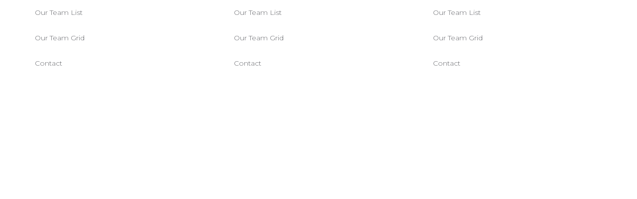

--- FILE ---
content_type: text/html; charset=UTF-8
request_url: https://petitecour.com/jet-menu/mega-item-66/
body_size: 18314
content:
<!DOCTYPE html>
<html lang="fr-FR" class="no-js">
	<head>
		<meta charset="UTF-8">
		<meta name="viewport" content="width=device-width, initial-scale=1.0" />
				<meta name="viewport" content="width=device-width, initial-scale=1, maximum-scale=1, user-scalable=no" />
<title>mega-item-66 &#8211; Petite Cour</title>
<meta name='robots' content='noindex, nofollow' />
<link rel='dns-prefetch' href='//fonts.googleapis.com' />
<link rel="alternate" type="application/rss+xml" title="Petite Cour &raquo; Flux" href="https://petitecour.com/feed/" />
<script type="text/javascript">
window._wpemojiSettings = {"baseUrl":"https:\/\/s.w.org\/images\/core\/emoji\/14.0.0\/72x72\/","ext":".png","svgUrl":"https:\/\/s.w.org\/images\/core\/emoji\/14.0.0\/svg\/","svgExt":".svg","source":{"concatemoji":"https:\/\/petitecour.com\/wp-includes\/js\/wp-emoji-release.min.js?ver=677018"}};
/*! This file is auto-generated */
!function(e,a,t){var n,r,o,i=a.createElement("canvas"),p=i.getContext&&i.getContext("2d");function s(e,t){p.clearRect(0,0,i.width,i.height),p.fillText(e,0,0);e=i.toDataURL();return p.clearRect(0,0,i.width,i.height),p.fillText(t,0,0),e===i.toDataURL()}function c(e){var t=a.createElement("script");t.src=e,t.defer=t.type="text/javascript",a.getElementsByTagName("head")[0].appendChild(t)}for(o=Array("flag","emoji"),t.supports={everything:!0,everythingExceptFlag:!0},r=0;r<o.length;r++)t.supports[o[r]]=function(e){if(p&&p.fillText)switch(p.textBaseline="top",p.font="600 32px Arial",e){case"flag":return s("\ud83c\udff3\ufe0f\u200d\u26a7\ufe0f","\ud83c\udff3\ufe0f\u200b\u26a7\ufe0f")?!1:!s("\ud83c\uddfa\ud83c\uddf3","\ud83c\uddfa\u200b\ud83c\uddf3")&&!s("\ud83c\udff4\udb40\udc67\udb40\udc62\udb40\udc65\udb40\udc6e\udb40\udc67\udb40\udc7f","\ud83c\udff4\u200b\udb40\udc67\u200b\udb40\udc62\u200b\udb40\udc65\u200b\udb40\udc6e\u200b\udb40\udc67\u200b\udb40\udc7f");case"emoji":return!s("\ud83e\udef1\ud83c\udffb\u200d\ud83e\udef2\ud83c\udfff","\ud83e\udef1\ud83c\udffb\u200b\ud83e\udef2\ud83c\udfff")}return!1}(o[r]),t.supports.everything=t.supports.everything&&t.supports[o[r]],"flag"!==o[r]&&(t.supports.everythingExceptFlag=t.supports.everythingExceptFlag&&t.supports[o[r]]);t.supports.everythingExceptFlag=t.supports.everythingExceptFlag&&!t.supports.flag,t.DOMReady=!1,t.readyCallback=function(){t.DOMReady=!0},t.supports.everything||(n=function(){t.readyCallback()},a.addEventListener?(a.addEventListener("DOMContentLoaded",n,!1),e.addEventListener("load",n,!1)):(e.attachEvent("onload",n),a.attachEvent("onreadystatechange",function(){"complete"===a.readyState&&t.readyCallback()})),(e=t.source||{}).concatemoji?c(e.concatemoji):e.wpemoji&&e.twemoji&&(c(e.twemoji),c(e.wpemoji)))}(window,document,window._wpemojiSettings);
</script>
<style type="text/css">
img.wp-smiley,
img.emoji {
	display: inline !important;
	border: none !important;
	box-shadow: none !important;
	height: 1em !important;
	width: 1em !important;
	margin: 0 0.07em !important;
	vertical-align: -0.1em !important;
	background: none !important;
	padding: 0 !important;
}
</style>
	<link rel='stylesheet' id='font-awesome-css' href='https://petitecour.com/wp-content/plugins/cherry-socialize/assets/css/font-awesome.min.css?ver=4.7.0' type='text/css' media='all' />
<link rel='stylesheet' id='cherry-socialize-public-css' href='https://petitecour.com/wp-content/plugins/cherry-socialize/assets/css/public.css?ver=1.1.4' type='text/css' media='all' />
<link rel='stylesheet' id='cherry-testi-swiper-css' href='https://petitecour.com/wp-content/plugins/cherry-testi/includes/swiper/css/swiper.min.css?ver=4.3.5' type='text/css' media='all' />
<link rel='stylesheet' id='cherry-testi-css' href='https://petitecour.com/wp-content/plugins/cherry-testi/public/assets/css/style.css?ver=1.1.3' type='text/css' media='all' />
<link rel='stylesheet' id='cherry-trending-posts-css' href='https://petitecour.com/wp-content/plugins/cherry-trending-posts/assets/css/style.css?ver=1.0.2' type='text/css' media='all' />
<link rel='stylesheet' id='wp-block-library-css' href='https://petitecour.com/wp-includes/css/dist/block-library/style.min.css?ver=677018' type='text/css' media='all' />
<link rel='stylesheet' id='classic-theme-styles-css' href='https://petitecour.com/wp-includes/css/classic-themes.min.css?ver=677018' type='text/css' media='all' />
<style id='global-styles-inline-css' type='text/css'>
body{--wp--preset--color--black: #000000;--wp--preset--color--cyan-bluish-gray: #abb8c3;--wp--preset--color--white: #ffffff;--wp--preset--color--pale-pink: #f78da7;--wp--preset--color--vivid-red: #cf2e2e;--wp--preset--color--luminous-vivid-orange: #ff6900;--wp--preset--color--luminous-vivid-amber: #fcb900;--wp--preset--color--light-green-cyan: #7bdcb5;--wp--preset--color--vivid-green-cyan: #00d084;--wp--preset--color--pale-cyan-blue: #8ed1fc;--wp--preset--color--vivid-cyan-blue: #0693e3;--wp--preset--color--vivid-purple: #9b51e0;--wp--preset--gradient--vivid-cyan-blue-to-vivid-purple: linear-gradient(135deg,rgba(6,147,227,1) 0%,rgb(155,81,224) 100%);--wp--preset--gradient--light-green-cyan-to-vivid-green-cyan: linear-gradient(135deg,rgb(122,220,180) 0%,rgb(0,208,130) 100%);--wp--preset--gradient--luminous-vivid-amber-to-luminous-vivid-orange: linear-gradient(135deg,rgba(252,185,0,1) 0%,rgba(255,105,0,1) 100%);--wp--preset--gradient--luminous-vivid-orange-to-vivid-red: linear-gradient(135deg,rgba(255,105,0,1) 0%,rgb(207,46,46) 100%);--wp--preset--gradient--very-light-gray-to-cyan-bluish-gray: linear-gradient(135deg,rgb(238,238,238) 0%,rgb(169,184,195) 100%);--wp--preset--gradient--cool-to-warm-spectrum: linear-gradient(135deg,rgb(74,234,220) 0%,rgb(151,120,209) 20%,rgb(207,42,186) 40%,rgb(238,44,130) 60%,rgb(251,105,98) 80%,rgb(254,248,76) 100%);--wp--preset--gradient--blush-light-purple: linear-gradient(135deg,rgb(255,206,236) 0%,rgb(152,150,240) 100%);--wp--preset--gradient--blush-bordeaux: linear-gradient(135deg,rgb(254,205,165) 0%,rgb(254,45,45) 50%,rgb(107,0,62) 100%);--wp--preset--gradient--luminous-dusk: linear-gradient(135deg,rgb(255,203,112) 0%,rgb(199,81,192) 50%,rgb(65,88,208) 100%);--wp--preset--gradient--pale-ocean: linear-gradient(135deg,rgb(255,245,203) 0%,rgb(182,227,212) 50%,rgb(51,167,181) 100%);--wp--preset--gradient--electric-grass: linear-gradient(135deg,rgb(202,248,128) 0%,rgb(113,206,126) 100%);--wp--preset--gradient--midnight: linear-gradient(135deg,rgb(2,3,129) 0%,rgb(40,116,252) 100%);--wp--preset--duotone--dark-grayscale: url('#wp-duotone-dark-grayscale');--wp--preset--duotone--grayscale: url('#wp-duotone-grayscale');--wp--preset--duotone--purple-yellow: url('#wp-duotone-purple-yellow');--wp--preset--duotone--blue-red: url('#wp-duotone-blue-red');--wp--preset--duotone--midnight: url('#wp-duotone-midnight');--wp--preset--duotone--magenta-yellow: url('#wp-duotone-magenta-yellow');--wp--preset--duotone--purple-green: url('#wp-duotone-purple-green');--wp--preset--duotone--blue-orange: url('#wp-duotone-blue-orange');--wp--preset--font-size--small: 13px;--wp--preset--font-size--medium: 20px;--wp--preset--font-size--large: 36px;--wp--preset--font-size--x-large: 42px;--wp--preset--spacing--20: 0.44rem;--wp--preset--spacing--30: 0.67rem;--wp--preset--spacing--40: 1rem;--wp--preset--spacing--50: 1.5rem;--wp--preset--spacing--60: 2.25rem;--wp--preset--spacing--70: 3.38rem;--wp--preset--spacing--80: 5.06rem;--wp--preset--shadow--natural: 6px 6px 9px rgba(0, 0, 0, 0.2);--wp--preset--shadow--deep: 12px 12px 50px rgba(0, 0, 0, 0.4);--wp--preset--shadow--sharp: 6px 6px 0px rgba(0, 0, 0, 0.2);--wp--preset--shadow--outlined: 6px 6px 0px -3px rgba(255, 255, 255, 1), 6px 6px rgba(0, 0, 0, 1);--wp--preset--shadow--crisp: 6px 6px 0px rgba(0, 0, 0, 1);}:where(.is-layout-flex){gap: 0.5em;}body .is-layout-flow > .alignleft{float: left;margin-inline-start: 0;margin-inline-end: 2em;}body .is-layout-flow > .alignright{float: right;margin-inline-start: 2em;margin-inline-end: 0;}body .is-layout-flow > .aligncenter{margin-left: auto !important;margin-right: auto !important;}body .is-layout-constrained > .alignleft{float: left;margin-inline-start: 0;margin-inline-end: 2em;}body .is-layout-constrained > .alignright{float: right;margin-inline-start: 2em;margin-inline-end: 0;}body .is-layout-constrained > .aligncenter{margin-left: auto !important;margin-right: auto !important;}body .is-layout-constrained > :where(:not(.alignleft):not(.alignright):not(.alignfull)){max-width: var(--wp--style--global--content-size);margin-left: auto !important;margin-right: auto !important;}body .is-layout-constrained > .alignwide{max-width: var(--wp--style--global--wide-size);}body .is-layout-flex{display: flex;}body .is-layout-flex{flex-wrap: wrap;align-items: center;}body .is-layout-flex > *{margin: 0;}:where(.wp-block-columns.is-layout-flex){gap: 2em;}.has-black-color{color: var(--wp--preset--color--black) !important;}.has-cyan-bluish-gray-color{color: var(--wp--preset--color--cyan-bluish-gray) !important;}.has-white-color{color: var(--wp--preset--color--white) !important;}.has-pale-pink-color{color: var(--wp--preset--color--pale-pink) !important;}.has-vivid-red-color{color: var(--wp--preset--color--vivid-red) !important;}.has-luminous-vivid-orange-color{color: var(--wp--preset--color--luminous-vivid-orange) !important;}.has-luminous-vivid-amber-color{color: var(--wp--preset--color--luminous-vivid-amber) !important;}.has-light-green-cyan-color{color: var(--wp--preset--color--light-green-cyan) !important;}.has-vivid-green-cyan-color{color: var(--wp--preset--color--vivid-green-cyan) !important;}.has-pale-cyan-blue-color{color: var(--wp--preset--color--pale-cyan-blue) !important;}.has-vivid-cyan-blue-color{color: var(--wp--preset--color--vivid-cyan-blue) !important;}.has-vivid-purple-color{color: var(--wp--preset--color--vivid-purple) !important;}.has-black-background-color{background-color: var(--wp--preset--color--black) !important;}.has-cyan-bluish-gray-background-color{background-color: var(--wp--preset--color--cyan-bluish-gray) !important;}.has-white-background-color{background-color: var(--wp--preset--color--white) !important;}.has-pale-pink-background-color{background-color: var(--wp--preset--color--pale-pink) !important;}.has-vivid-red-background-color{background-color: var(--wp--preset--color--vivid-red) !important;}.has-luminous-vivid-orange-background-color{background-color: var(--wp--preset--color--luminous-vivid-orange) !important;}.has-luminous-vivid-amber-background-color{background-color: var(--wp--preset--color--luminous-vivid-amber) !important;}.has-light-green-cyan-background-color{background-color: var(--wp--preset--color--light-green-cyan) !important;}.has-vivid-green-cyan-background-color{background-color: var(--wp--preset--color--vivid-green-cyan) !important;}.has-pale-cyan-blue-background-color{background-color: var(--wp--preset--color--pale-cyan-blue) !important;}.has-vivid-cyan-blue-background-color{background-color: var(--wp--preset--color--vivid-cyan-blue) !important;}.has-vivid-purple-background-color{background-color: var(--wp--preset--color--vivid-purple) !important;}.has-black-border-color{border-color: var(--wp--preset--color--black) !important;}.has-cyan-bluish-gray-border-color{border-color: var(--wp--preset--color--cyan-bluish-gray) !important;}.has-white-border-color{border-color: var(--wp--preset--color--white) !important;}.has-pale-pink-border-color{border-color: var(--wp--preset--color--pale-pink) !important;}.has-vivid-red-border-color{border-color: var(--wp--preset--color--vivid-red) !important;}.has-luminous-vivid-orange-border-color{border-color: var(--wp--preset--color--luminous-vivid-orange) !important;}.has-luminous-vivid-amber-border-color{border-color: var(--wp--preset--color--luminous-vivid-amber) !important;}.has-light-green-cyan-border-color{border-color: var(--wp--preset--color--light-green-cyan) !important;}.has-vivid-green-cyan-border-color{border-color: var(--wp--preset--color--vivid-green-cyan) !important;}.has-pale-cyan-blue-border-color{border-color: var(--wp--preset--color--pale-cyan-blue) !important;}.has-vivid-cyan-blue-border-color{border-color: var(--wp--preset--color--vivid-cyan-blue) !important;}.has-vivid-purple-border-color{border-color: var(--wp--preset--color--vivid-purple) !important;}.has-vivid-cyan-blue-to-vivid-purple-gradient-background{background: var(--wp--preset--gradient--vivid-cyan-blue-to-vivid-purple) !important;}.has-light-green-cyan-to-vivid-green-cyan-gradient-background{background: var(--wp--preset--gradient--light-green-cyan-to-vivid-green-cyan) !important;}.has-luminous-vivid-amber-to-luminous-vivid-orange-gradient-background{background: var(--wp--preset--gradient--luminous-vivid-amber-to-luminous-vivid-orange) !important;}.has-luminous-vivid-orange-to-vivid-red-gradient-background{background: var(--wp--preset--gradient--luminous-vivid-orange-to-vivid-red) !important;}.has-very-light-gray-to-cyan-bluish-gray-gradient-background{background: var(--wp--preset--gradient--very-light-gray-to-cyan-bluish-gray) !important;}.has-cool-to-warm-spectrum-gradient-background{background: var(--wp--preset--gradient--cool-to-warm-spectrum) !important;}.has-blush-light-purple-gradient-background{background: var(--wp--preset--gradient--blush-light-purple) !important;}.has-blush-bordeaux-gradient-background{background: var(--wp--preset--gradient--blush-bordeaux) !important;}.has-luminous-dusk-gradient-background{background: var(--wp--preset--gradient--luminous-dusk) !important;}.has-pale-ocean-gradient-background{background: var(--wp--preset--gradient--pale-ocean) !important;}.has-electric-grass-gradient-background{background: var(--wp--preset--gradient--electric-grass) !important;}.has-midnight-gradient-background{background: var(--wp--preset--gradient--midnight) !important;}.has-small-font-size{font-size: var(--wp--preset--font-size--small) !important;}.has-medium-font-size{font-size: var(--wp--preset--font-size--medium) !important;}.has-large-font-size{font-size: var(--wp--preset--font-size--large) !important;}.has-x-large-font-size{font-size: var(--wp--preset--font-size--x-large) !important;}
.wp-block-navigation a:where(:not(.wp-element-button)){color: inherit;}
:where(.wp-block-columns.is-layout-flex){gap: 2em;}
.wp-block-pullquote{font-size: 1.5em;line-height: 1.6;}
</style>
<link rel='stylesheet' id='cherry-services-css' href='https://petitecour.com/wp-content/plugins/cherry-services-list/public/assets/css/cherry-services.css?ver=1.4.7' type='text/css' media='all' />
<link rel='stylesheet' id='cherry-services-theme-css' href='https://petitecour.com/wp-content/plugins/cherry-services-list/public/assets/css/cherry-services-theme.css?ver=1.4.7' type='text/css' media='all' />
<link rel='stylesheet' id='contact-form-7-css' href='https://petitecour.com/wp-content/plugins/contact-form-7/includes/css/styles.css?ver=5.7.7' type='text/css' media='all' />
<link rel='stylesheet' id='tm-timeline-css-css' href='https://petitecour.com/wp-content/plugins/tm-timeline/css/tm-timeline.css?ver=1.1.1' type='text/css' media='all' />
<link rel='stylesheet' id='tm-pg-material-icons-css' href='https://petitecour.com/wp-content/plugins/tm-photo-gallery/media/css/material-icons.css' type='text/css' media='all' />
<link rel='stylesheet' id='tm-pg-fontello-css' href='https://petitecour.com/wp-content/plugins/tm-photo-gallery/media/css/frontend/fontello.css' type='text/css' media='all' />
<link rel='stylesheet' id='tm-pg-lightgallery-css' href='https://petitecour.com/wp-content/plugins/tm-photo-gallery/media/css/frontend/lightgallery.css' type='text/css' media='all' />
<link rel='stylesheet' id='tm-pg-style-frontend-css' href='https://petitecour.com/wp-content/plugins/tm-photo-gallery/media/css/frontend/style-frontend.css' type='text/css' media='all' />
<link rel='stylesheet' id='cherry-handler-css-css' href='https://petitecour.com/wp-content/plugins/cherry-projects/cherry-framework/modules/cherry-handler/assets/css/cherry-handler-styles.min.css?ver=1.5.11' type='text/css' media='all' />
<link rel='stylesheet' id='slider-pro-css' href='https://petitecour.com/wp-content/plugins/cherry-projects/public/assets/css/slider-pro.min.css?ver=1.2.4' type='text/css' media='all' />
<link rel='stylesheet' id='dashicons-css' href='https://petitecour.com/wp-includes/css/dashicons.min.css?ver=677018' type='text/css' media='all' />
<link rel='stylesheet' id='magnific-popup-css' href='https://petitecour.com/wp-content/themes/cuisinette/assets/css/magnific-popup.min.css?ver=1.1.0' type='text/css' media='all' />
<link rel='stylesheet' id='cherry-projects-styles-css' href='https://petitecour.com/wp-content/plugins/cherry-projects/public/assets/css/styles.css?ver=1.2.15' type='text/css' media='all' />
<link rel='stylesheet' id='cherry-google-fonts-cuisinette-css' href='//fonts.googleapis.com/css?family=Montserrat%3A300%2C600%2C500%2C400%2C700%7CCormorant+Garamond%3A400%2C700&#038;subset=latin&#038;ver=677018' type='text/css' media='all' />
<link rel='stylesheet' id='font-awesome-all-css' href='https://petitecour.com/wp-content/plugins/jet-menu/assets/public/lib/font-awesome/css/all.min.css?ver=5.12.0' type='text/css' media='all' />
<link rel='stylesheet' id='font-awesome-v4-shims-css' href='https://petitecour.com/wp-content/plugins/jet-menu/assets/public/lib/font-awesome/css/v4-shims.min.css?ver=5.12.0' type='text/css' media='all' />
<link rel='stylesheet' id='jet-menu-public-css' href='https://petitecour.com/wp-content/plugins/jet-menu/assets/public/css/public.css?ver=2.0.4' type='text/css' media='all' />
<link rel='stylesheet' id='cx-google-fonts-jet_menu_options-css' href='//fonts.googleapis.com/css?family=Cormorant+Garamond%3A500&#038;subset=latin&#038;ver=677018' type='text/css' media='all' />
<link rel='stylesheet' id='tf-google-webfont-roboto-css' href='//fonts.googleapis.com/css?family=Roboto%3Ainherit%2C400&#038;subset=latin%2Clatin-ext&#038;ver=677018' type='text/css' media='all' />
<link rel='stylesheet' id='tf-google-webfont-dosis-css' href='//fonts.googleapis.com/css?family=Dosis%3Ainherit%2C400&#038;subset=latin%2Clatin-ext&#038;ver=677018' type='text/css' media='all' />
<link rel='stylesheet' id='jet-elements-css' href='https://petitecour.com/wp-content/plugins/jet-elements/assets/css/jet-elements.css?ver=2.2.17' type='text/css' media='all' />
<link rel='stylesheet' id='jet-elements-skin-css' href='https://petitecour.com/wp-content/plugins/jet-elements/assets/css/jet-elements-skin.css?ver=2.2.17' type='text/css' media='all' />
<link rel='stylesheet' id='elementor-icons-css' href='https://petitecour.com/wp-content/plugins/elementor/assets/lib/eicons/css/elementor-icons.min.css?ver=5.7.0' type='text/css' media='all' />
<link rel='stylesheet' id='elementor-animations-css' href='https://petitecour.com/wp-content/plugins/elementor/assets/lib/animations/animations.min.css?ver=2.9.12' type='text/css' media='all' />
<link rel='stylesheet' id='elementor-frontend-css' href='https://petitecour.com/wp-content/plugins/elementor/assets/css/frontend.min.css?ver=2.9.12' type='text/css' media='all' />
<style id='elementor-frontend-inline-css' type='text/css'>
.elementor-section.elementor-section-boxed > .elementor-container{max-width:1200px;}
.elementor-1183 .elementor-element.elementor-element-pc64f2q > .elementor-element-populated{padding:0px 0px 0px 0px;}.elementor-1183 .elementor-element.elementor-element-cbzk80v > .elementor-widget-container > div > .jet-custom-nav{width:100%;}.elementor-1183 .elementor-element.elementor-element-cbzk80v > .elementor-widget-container > div > .jet-custom-nav > .jet-custom-nav__item > .jet-custom-nav__mega-sub{width:500px;}.elementor-1183 .elementor-element.elementor-element-cbzk80v > .elementor-widget-container > div > .jet-custom-nav > .jet-custom-nav__item > .jet-custom-nav__sub{min-width:250px;}.elementor-1183 .elementor-element.elementor-element-cbzk80v > .elementor-widget-container > div > .jet-custom-nav > .jet-custom-nav__item > .jet-custom-nav__sub .jet-custom-nav__sub{min-width:250px;}.elementor-1183 .elementor-element.elementor-element-cbzk80v > .elementor-widget-container > div > .jet-custom-nav > .jet-custom-nav__item > a .jet-menu-icon{background-color:#ffffff;width:22px;height:22px;align-self:center;}.elementor-1183 .elementor-element.elementor-element-cbzk80v > .elementor-widget-container > div > .jet-custom-nav > .jet-custom-nav__item > .jet-custom-nav__sub a .jet-menu-icon{background-color:#ffffff;width:22px;height:22px;align-self:center;}.elementor-1183 .elementor-element.elementor-element-cbzk80v > .elementor-widget-container > div > .jet-custom-nav > .jet-custom-nav__item.hover-state > a .jet-menu-icon{background-color:#ffffff;}.elementor-1183 .elementor-element.elementor-element-cbzk80v > .elementor-widget-container > div > .jet-custom-nav > .jet-custom-nav__item > .jet-custom-nav__sub .jet-custom-nav__item.hover-state > a .jet-menu-icon{background-color:#ffffff;}.elementor-1183 .elementor-element.elementor-element-cbzk80v > .elementor-widget-container > div > .jet-custom-nav > .jet-custom-nav__item > a .jet-menu-icon:before{font-size:12px;}.elementor-1183 .elementor-element.elementor-element-cbzk80v > .elementor-widget-container > div > .jet-custom-nav > .jet-custom-nav__item > .jet-custom-nav__sub a .jet-menu-icon:before{font-size:12px;}.elementor-1183 .elementor-element.elementor-element-cbzk80v > .elementor-widget-container > div > .jet-custom-nav > .jet-custom-nav__item > a .jet-menu-icon svg{width:12px;}.elementor-1183 .elementor-element.elementor-element-cbzk80v > .elementor-widget-container > div > .jet-custom-nav > .jet-custom-nav__item > .jet-custom-nav__sub a .jet-menu-icon svg{width:12px;}.elementor-1183 .elementor-element.elementor-element-cbzk80v > .elementor-widget-container > div > .jet-custom-nav > .jet-custom-nav__item > a .jet-menu-badge{align-self:center;}.elementor-1183 .elementor-element.elementor-element-cbzk80v > .elementor-widget-container > div > .jet-custom-nav > .jet-custom-nav__item > .jet-custom-nav__sub a .jet-menu-badge{align-self:center;}.elementor-1183 .elementor-element.elementor-element-cbzk80v > .elementor-widget-container > div > .jet-custom-nav > .jet-custom-nav__item > a .jet-dropdown-arrow{right:15px;align-self:center;}.elementor-1183 .elementor-element.elementor-element-cbzk80v > .elementor-widget-container > div > .jet-custom-nav > .jet-custom-nav__item > .jet-custom-nav__sub a .jet-dropdown-arrow{right:15px;align-self:center;}.elementor-1183 .elementor-element.elementor-element-cbzk80v > .elementor-widget-container > div > .jet-custom-nav--dropdown-left-side > .jet-custom-nav__item > a .jet-dropdown-arrow{left:15px;right:auto;}.elementor-1183 .elementor-element.elementor-element-cbzk80v > .elementor-widget-container > div > .jet-custom-nav--dropdown-left-side > .jet-custom-nav__item > .jet-custom-nav__sub a .jet-dropdown-arrow{left:15px;right:auto;}.elementor-1183 .elementor-element.elementor-element-yxudfej > .elementor-element-populated{padding:0px 0px 0px 0px;}.elementor-1183 .elementor-element.elementor-element-z4gzxf2 > .elementor-widget-container > div > .jet-custom-nav{width:100%;}.elementor-1183 .elementor-element.elementor-element-z4gzxf2 > .elementor-widget-container > div > .jet-custom-nav > .jet-custom-nav__item > .jet-custom-nav__mega-sub{width:500px;}.elementor-1183 .elementor-element.elementor-element-z4gzxf2 > .elementor-widget-container > div > .jet-custom-nav > .jet-custom-nav__item > .jet-custom-nav__sub{min-width:250px;}.elementor-1183 .elementor-element.elementor-element-z4gzxf2 > .elementor-widget-container > div > .jet-custom-nav > .jet-custom-nav__item > .jet-custom-nav__sub .jet-custom-nav__sub{min-width:250px;}.elementor-1183 .elementor-element.elementor-element-z4gzxf2 > .elementor-widget-container > div > .jet-custom-nav > .jet-custom-nav__item > a .jet-menu-icon{background-color:#ffffff;width:22px;height:22px;align-self:center;}.elementor-1183 .elementor-element.elementor-element-z4gzxf2 > .elementor-widget-container > div > .jet-custom-nav > .jet-custom-nav__item > .jet-custom-nav__sub a .jet-menu-icon{background-color:#ffffff;width:22px;height:22px;align-self:center;}.elementor-1183 .elementor-element.elementor-element-z4gzxf2 > .elementor-widget-container > div > .jet-custom-nav > .jet-custom-nav__item.hover-state > a .jet-menu-icon{background-color:#ffffff;}.elementor-1183 .elementor-element.elementor-element-z4gzxf2 > .elementor-widget-container > div > .jet-custom-nav > .jet-custom-nav__item > .jet-custom-nav__sub .jet-custom-nav__item.hover-state > a .jet-menu-icon{background-color:#ffffff;}.elementor-1183 .elementor-element.elementor-element-z4gzxf2 > .elementor-widget-container > div > .jet-custom-nav > .jet-custom-nav__item > a .jet-menu-icon:before{font-size:12px;}.elementor-1183 .elementor-element.elementor-element-z4gzxf2 > .elementor-widget-container > div > .jet-custom-nav > .jet-custom-nav__item > .jet-custom-nav__sub a .jet-menu-icon:before{font-size:12px;}.elementor-1183 .elementor-element.elementor-element-z4gzxf2 > .elementor-widget-container > div > .jet-custom-nav > .jet-custom-nav__item > a .jet-menu-icon svg{width:12px;}.elementor-1183 .elementor-element.elementor-element-z4gzxf2 > .elementor-widget-container > div > .jet-custom-nav > .jet-custom-nav__item > .jet-custom-nav__sub a .jet-menu-icon svg{width:12px;}.elementor-1183 .elementor-element.elementor-element-z4gzxf2 > .elementor-widget-container > div > .jet-custom-nav > .jet-custom-nav__item > a .jet-menu-badge{align-self:center;}.elementor-1183 .elementor-element.elementor-element-z4gzxf2 > .elementor-widget-container > div > .jet-custom-nav > .jet-custom-nav__item > .jet-custom-nav__sub a .jet-menu-badge{align-self:center;}.elementor-1183 .elementor-element.elementor-element-z4gzxf2 > .elementor-widget-container > div > .jet-custom-nav > .jet-custom-nav__item > a .jet-dropdown-arrow{right:15px;align-self:center;}.elementor-1183 .elementor-element.elementor-element-z4gzxf2 > .elementor-widget-container > div > .jet-custom-nav > .jet-custom-nav__item > .jet-custom-nav__sub a .jet-dropdown-arrow{right:15px;align-self:center;}.elementor-1183 .elementor-element.elementor-element-z4gzxf2 > .elementor-widget-container > div > .jet-custom-nav--dropdown-left-side > .jet-custom-nav__item > a .jet-dropdown-arrow{left:15px;right:auto;}.elementor-1183 .elementor-element.elementor-element-z4gzxf2 > .elementor-widget-container > div > .jet-custom-nav--dropdown-left-side > .jet-custom-nav__item > .jet-custom-nav__sub a .jet-dropdown-arrow{left:15px;right:auto;}.elementor-1183 .elementor-element.elementor-element-w4zig7g > .elementor-element-populated{padding:0px 0px 0px 0px;}.elementor-1183 .elementor-element.elementor-element-51ibg2v > .elementor-widget-container > div > .jet-custom-nav{width:100%;}.elementor-1183 .elementor-element.elementor-element-51ibg2v > .elementor-widget-container > div > .jet-custom-nav > .jet-custom-nav__item > .jet-custom-nav__mega-sub{width:500px;}.elementor-1183 .elementor-element.elementor-element-51ibg2v > .elementor-widget-container > div > .jet-custom-nav > .jet-custom-nav__item > .jet-custom-nav__sub{min-width:250px;}.elementor-1183 .elementor-element.elementor-element-51ibg2v > .elementor-widget-container > div > .jet-custom-nav > .jet-custom-nav__item > .jet-custom-nav__sub .jet-custom-nav__sub{min-width:250px;}.elementor-1183 .elementor-element.elementor-element-51ibg2v > .elementor-widget-container > div > .jet-custom-nav > .jet-custom-nav__item > a .jet-menu-icon{background-color:#ffffff;width:22px;height:22px;align-self:center;}.elementor-1183 .elementor-element.elementor-element-51ibg2v > .elementor-widget-container > div > .jet-custom-nav > .jet-custom-nav__item > .jet-custom-nav__sub a .jet-menu-icon{background-color:#ffffff;width:22px;height:22px;align-self:center;}.elementor-1183 .elementor-element.elementor-element-51ibg2v > .elementor-widget-container > div > .jet-custom-nav > .jet-custom-nav__item.hover-state > a .jet-menu-icon{background-color:#ffffff;}.elementor-1183 .elementor-element.elementor-element-51ibg2v > .elementor-widget-container > div > .jet-custom-nav > .jet-custom-nav__item > .jet-custom-nav__sub .jet-custom-nav__item.hover-state > a .jet-menu-icon{background-color:#ffffff;}.elementor-1183 .elementor-element.elementor-element-51ibg2v > .elementor-widget-container > div > .jet-custom-nav > .jet-custom-nav__item > a .jet-menu-icon:before{font-size:12px;}.elementor-1183 .elementor-element.elementor-element-51ibg2v > .elementor-widget-container > div > .jet-custom-nav > .jet-custom-nav__item > .jet-custom-nav__sub a .jet-menu-icon:before{font-size:12px;}.elementor-1183 .elementor-element.elementor-element-51ibg2v > .elementor-widget-container > div > .jet-custom-nav > .jet-custom-nav__item > a .jet-menu-icon svg{width:12px;}.elementor-1183 .elementor-element.elementor-element-51ibg2v > .elementor-widget-container > div > .jet-custom-nav > .jet-custom-nav__item > .jet-custom-nav__sub a .jet-menu-icon svg{width:12px;}.elementor-1183 .elementor-element.elementor-element-51ibg2v > .elementor-widget-container > div > .jet-custom-nav > .jet-custom-nav__item > a .jet-menu-badge{align-self:center;}.elementor-1183 .elementor-element.elementor-element-51ibg2v > .elementor-widget-container > div > .jet-custom-nav > .jet-custom-nav__item > .jet-custom-nav__sub a .jet-menu-badge{align-self:center;}.elementor-1183 .elementor-element.elementor-element-51ibg2v > .elementor-widget-container > div > .jet-custom-nav > .jet-custom-nav__item > a .jet-dropdown-arrow{right:15px;align-self:center;}.elementor-1183 .elementor-element.elementor-element-51ibg2v > .elementor-widget-container > div > .jet-custom-nav > .jet-custom-nav__item > .jet-custom-nav__sub a .jet-dropdown-arrow{right:15px;align-self:center;}.elementor-1183 .elementor-element.elementor-element-51ibg2v > .elementor-widget-container > div > .jet-custom-nav--dropdown-left-side > .jet-custom-nav__item > a .jet-dropdown-arrow{left:15px;right:auto;}.elementor-1183 .elementor-element.elementor-element-51ibg2v > .elementor-widget-container > div > .jet-custom-nav--dropdown-left-side > .jet-custom-nav__item > .jet-custom-nav__sub a .jet-dropdown-arrow{left:15px;right:auto;}
</style>
<link rel='stylesheet' id='font-awesome-5-all-css' href='https://petitecour.com/wp-content/plugins/elementor/assets/lib/font-awesome/css/all.min.css?ver=2.9.12' type='text/css' media='all' />
<link rel='stylesheet' id='font-awesome-4-shim-css' href='https://petitecour.com/wp-content/plugins/elementor/assets/lib/font-awesome/css/v4-shims.min.css?ver=2.9.12' type='text/css' media='all' />
<link rel='stylesheet' id='cherry-popups-font-awesome-css' href='https://petitecour.com/wp-content/plugins/cherry-popups/assets/css/font-awesome.min.css?ver=4.7.0' type='text/css' media='all' />
<link rel='stylesheet' id='cherry-popups-styles-css' href='https://petitecour.com/wp-content/plugins/cherry-popups/assets/css/cherry-popups-styles.css?ver=1.1.8' type='text/css' media='all' />
<link rel='stylesheet' id='cherry-team-css' href='https://petitecour.com/wp-content/plugins/cherry-team-members/public/assets/css/cherry-team.css?ver=1.4.6' type='text/css' media='all' />
<link rel='stylesheet' id='cherry-team-grid-css' href='https://petitecour.com/wp-content/plugins/cherry-team-members/public/assets/css/cherry-team-grid.css?ver=1.4.6' type='text/css' media='all' />
<link rel='stylesheet' id='jquery-swiper-css' href='https://petitecour.com/wp-content/themes/cuisinette/assets/css/swiper.min.css?ver=3.4.2' type='text/css' media='all' />
<link rel='stylesheet' id='iconsmind-css' href='https://petitecour.com/wp-content/themes/cuisinette/assets/css/iconsmind.min.css?ver=1.0.0' type='text/css' media='all' />
<link rel='stylesheet' id='cuisinette-theme-style-css' href='https://petitecour.com/wp-content/themes/cuisinette/style.css?ver=1.0.1' type='text/css' media='all' />
<style id='cuisinette-theme-style-inline-css' type='text/css'>
/* #Typography */body {font-style: normal;font-weight: 300;font-size: 18px;line-height: 1.667;font-family: Montserrat, sans-serif;letter-spacing: 0em;text-align: left;text-transform: none;color: #64656a;}h1,.h1-style {font-style: normal;font-weight: 400;font-size: 40px;line-height: 1.3;font-family: 'Cormorant Garamond', serif;letter-spacing: 0em;text-align: inherit;text-transform: none;color: #24252b;}h2,.h2-style {font-style: normal;font-weight: 400;font-size: 36px;line-height: 1.1;font-family: 'Cormorant Garamond', serif;letter-spacing: 0em;text-align: inherit;text-transform: none;color: #24252b;}h3,.h3-style {font-style: normal;font-weight: 600;font-size: 32px;line-height: 1.4;font-family: Montserrat, sans-serif;letter-spacing: 0em;text-align: inherit;text-transform: none;color: #24252b;}h4,.h4-style {font-style: normal;font-weight: 700;font-size: 20px;line-height: 1.33;font-family: 'Cormorant Garamond', serif;letter-spacing: 0em;text-align: inherit;text-transform: none;color: #24252b;}h5,.h5-style {font-style: normal;font-weight: 500;font-size: 18px;line-height: 1.33;font-family: Montserrat, sans-serif;letter-spacing: 0em;text-align: inherit;text-transform: uppercase;color: #24252b;}h6,.h6-style {font-style: normal;font-weight: 400;font-size: 15px;line-height: 1.2;font-family: Montserrat, sans-serif;letter-spacing: 0em;text-align: inherit;text-transform: h6_text_transform;color: #24252b;}@media (min-width: 1200px) {h1,.h1-style { font-size: 52px; }h2,.h2-style { font-size: 66px; }h3,.h3-style { 32px; }}h1 em,h2 em,h3 em,h4 em,h5 em,h6 em,.elementor-heading-title i,.elementor-heading-title i,.elementor-heading-title i,.elementor-heading-title i,.elementor-heading-title i,.elementor-heading-title i,.h1-style em,.h2-style em,.h3-style em,.h4-style em,.h5-style em,.h6-style em,.accent-text {font-style: normal;font-weight: 400;font-family: 'Cormorant Garamond', serif;letter-spacing: 0em;text-transform: none;}a, p a:hover, dl a:hover { color: #899296; }a:hover, p a, dl a { color: #ccbc90; }a[href*="tel:"],a[href*="callto:"],a[href*="mailto:"] { color: #ccbc90; }a[href*="tel:"]:hover,a[href*="callto:"]:hover,a[href*="mailto:"]:hover { color: #899296; }/* #Invert Color Scheme */.invert { color: #ffffff; }.invert h1 { color: #ffffff; }.invert h2 { color: #ffffff; }.invert h3 { color: #ffffff; }.invert h4 { color: #ffffff; }.invert h5 { color: #ffffff; }.invert h6 { color: #ffffff; }.invert a{ color: #ffffff; }.invert a:hover { color: #ccbc90; }.invert a[href*="tel:"],.invert a[href*="callto:"],.invert a[href*="mailto:"] { color: #ccbc90; }.invert a[href*="tel:"]:hover,.invert a[href*="callto:"]:hover,.invert a[href*="mailto:"]:hover { color: #ffffff; }/* #Helpers */.primary-color {color: #ccbc90;}/* #Layout */@media (min-width: 1200px) {.site .container {max-width: 1200px;}}.page-layout-boxed > .site.container {max-width: 1200px;}@media (min-width: 768px) {.page-layout-boxed .isStuck {max-width: 1200px;}}/* #Pages */.site { background-color: #fff; }.not-found .page-title,.error-404 .page-content h2 { color: #ccbc90; }.invert.error-404 .page-content h2{ color: #ffffff; }/* #404 page */body.error404 .site-content {background-color: #000000;background-repeat: no-repeat;background-attachment: scroll;background-size: cover;background-image: url(https://petitecour.com/wp-content/themes/cuisinette/assets/images/bg_404.jpg);background-position: center;}@media (min-width: 1200px) {.error-404 .page-content h2 {font-size: 59px;}}/*for jet-button*/.jet-button__instance .jet-button__state .jet-button__label {font-weight: 600;}.jet-button__instance .jet-button__plane-normal {background-color: #ccbc90;}.jet-button__instance .jet-button__plane-hover {background-color: #9e9478;}.invert .jet-button__instance .jet-button__plane-normal {background-color: #ffffff;color: #24252b;}.invert .jet-button__instance .jet-button__state-normal .jet-button__label {color: #24252b;}.invert .jet-button__instance .jet-button__plane-hover {background-color: #9e9478;}/*for .jet-slider*/.jet-slider .jet-slider__content-inner .jet-slider__title {font-family: Montserrat, sans-serif;font-size: 52px;font-weight: 600;}.jet-slider .jet-slider__content-inner .jet-slider__desc {font-weight: 400;font-size: 18px;font-family: Montserrat, sans-serif;}.jet-slider .jet-slider__content-inner .jet-slider__button--primary {font-family: Montserrat, sans-serif;font-weight: 700;color: #ccbc90;background-color: transparent;}.jet-slider .jet-slider__content-inner .jet-slider__button--primary:hover {background-color: transparent;}.jet-slider .jet-slider__content-inner .jet-slider__subtitle span {background-color: #ffffff;}.jet-slider .sp-buttons .sp-button {font-weight: 600;font-family: Montserrat, sans-serif;color: rgb(163,163,163);background-color: transparent;}.jet-slider .sp-buttons .sp-button.sp-selected-button {color: #ffffff;}/*for .jet-testimonials*/.jet-testimonials .jet-testimonials__name {font-weight: 600;font-size: 52px;font-family: Montserrat, sans-serif;}.jet-testimonials .jet-testimonials__position {font-weight: 700;font-size: 20px;font-family: 'Cormorant Garamond', serif;font-style: normal;}.jet-testimonials .jet-testimonials__comment {font-weight: 700;font-size: 20px;font-family: 'Cormorant Garamond', serif;}.invert .jet-testimonials__name {color: #ffffff;}.invert .jet-testimonials__position {color: #ffffff;}/*for jet-image-layout*/.jet-images-layout .jet-images-layout__title {font-weight: 400;}/*!* for Jet-slider *!*//*.jet-slider .jet-slider__content-inner .jet-slider__title {*//*font-weight: 400;*//*font-size: 70px;*//*color: #ffffff;*//*}*//*.jet-slider .jet-slider__content-inner .jet-slider__subtitle {*//*font-weight: 400;*//*color: #ffffff;*//*}*//*.jet-slider .jet-slider__content-inner .jet-slider__desc {*//*font-size: 15px;*//*font-weight: 400;*//*color: #ffffff;*//*}*//*.jet-slider .sp-buttons .sp-button {*//*background-color: #ffffff;*//*}*//*.jet-slider .sp-buttons .sp-button:hover {*//*background-color: #ccbc90;*//*}*//*.jet-slider .sp-buttons .sp-button.sp-selected-button {*//*background-color: #ccbc90;*//*}*//*!* for Jet-post *!*//*.jet-posts .jet-posts__inner-content .post-meta {*//*font-family: 'Cormorant Garamond', serif;*//*font-size: 12px;*//*color: #ccbc90;*//*}*//*.jet-posts .jet-posts__inner-content .post-meta a {*//*color: #64656a;*//*}*//*.jet-posts .jet-posts__inner-content .post-meta a:hover {*//*color: #ccbc90;*//*}*//*.jet-posts .jet-posts__inner-content .entry-title a:hover {*//*color: #ccbc90;*//*}*//*!* for Jet-carusel *!*//*.jet-carousel .jet-arrow {*//*background-color: #ccbc90;*//*color: #ffffff;*//*}*//*.jet-carousel .jet-arrow:hover {*//*background-color: #42474c;*//*color: #ffffff;*//*}*//*.jet-carousel .jet-carousel__item .jet-carousel__item-link:before {*//*background-color: #ffffff;*//*}*//*!* for Animated Box *!*//*.jet-animated-box .jet-animated-box__title {*//*font-family: Montserrat, sans-serif;*//*font-size: 18px;*//*font-weight: 500;*//*}*//*.jet-animated-box .jet-animated-box__description {*//*font-style: normal;*//*font-weight: 300;*//*font-size: 18px;*//*line-height: 1.667;*//*font-family: Montserrat, sans-serif;*//*letter-spacing: 0em;*//*color: #ffffff;*//*}*//* #Elements */blockquote {font-style: normal;font-weight: 400;font-family: 'Cormorant Garamond', serif;letter-spacing: 0em;text-transform: none;}blockquote:before {font-family: Montserrat, sans-serif;color: rgb(199,199,199);}cite {font-style: normal;font-weight: 400;font-size: 15px;line-height: 1.2;font-family: Montserrat, sans-serif;letter-spacing: 0em;text-transform: h6_text_transform;}blockquote cite {color: #899296;}.invert blockquote cite {color: #ffffff;}cite span:not(.tm-testi__item-name) {font-style: normal;font-weight: 300;font-family: Montserrat, sans-serif;text-transform: none;}cite:before {background-color: rgb(199,199,199);top: calc((1.2*15px)/2);}ins {color: #ffffff;background-color: #ccbc90;}.dropcaps {color: #ccbc90;}hr,.elementor hr{background-color: rgb(214,214,214);}/* #Page preloader */.page-preloader-cover .bar:before{background-color: #ccbc90;}.page-preloader-cover .bar {background-color: #f7f7f7;}.page-preloader-cover{background-color: #bf0000;}/* #ToTop button */#toTop {color: #ffffff;background-color: #ccbc90;}#toTop:hover {color: #ffffff;background-color: #42474c;}/* #Header */.header-container {background-color: #ffffff;background-repeat: no-repeat;background-attachment: scroll;background-size: cover;;background-position: center;}.header-container.transparent {background: #42474c;}@media( min-width: 768px ) {.header-container.transparent:not(.isStuck) {background: rgba(66,71,76,0.2);}}.site-header--separate .top-panel__inner {border-color: rgb(238,238,238);}/* ##Logo */.site-logo--text {font-style: normal;font-weight: 700;font-size: 24px;line-height: 1;font-family: Montserrat, sans-serif;letter-spacing: 0.1em;text-transform: uppercase;}.site-logo__link,.site-logo__link:hover {color: #ccbc90;}/* ##Top Panel */.top-panel {background-color: #1a1a1e;}.invert.top-panel,.invert.top-panel a {color: rgb(145,145,145);}.invert.top-panel a:hover {color: #ccbc90;}/* #Header Components */.header-components >* + *:before,.search-form__close:after{background-color: rgb(227,227,227);}.invert .search-form__close:after {background-color: #ffffff;}.home .header-container__flex {border-color: rgb(92,90,104);}.invert.header-container .search-form__field {color: #ffffff;}.search-form__toggle,.search-form__close,.site-header .search-form .search-form__submit,.site-header .search-form .search-submit,.site-header-cart .site-header-cart__wrapper i {color: #899296;}.invert .search-form__toggle:not(:hover),.invert .search-form__close:not(:hover),.site-header .invert .search-form .search-form__submit:not(:hover),.site-header .invert .search-form .search-submit:not(:hover),.invert .site-header-cart .site-header-cart__wrapper i:not(:hover) {color: #ffffff;}.search-form__toggle:hover,.search-form__close:hover,.search-form__toggle:focus,.search-form__close:focus,.site-header .search-form .search-form__submit:hover,.site-header .search-form .search-form__submit:focus,.site-header .search-form .search-submit:hover,.site-header .search-form .search-submit:focus,.site-header-cart .site-header-cart__wrapper i:hover {color: #ccbc90;}/* #Fields */input,select,textarea {font-style: normal;font-weight: 300;font-family: Montserrat, sans-serif;background-color: #f7f7f7;color: #64656a;}input:focus,select:focus,textarea:focus {border-color: #ccbc90;}/* #WPCF7 */.wpcf7 input[type='text'],.wpcf7 input[type='email'],.wpcf7 input[type='url'],.wpcf7 input[type='password'],.wpcf7 input[type='search'],.wpcf7 input[type='tel'],.wpcf7 textarea {border-bottom-color: rgb(112,112,112);}.wpcf7 input[type='text']:focus,.wpcf7 input[type='email']:focus,.wpcf7 input[type='url']:focus,.wpcf7 input[type='password']:focus,.wpcf7 input[type='search']:focus,.wpcf7 input[type='tel']:focus,.wpcf7 textarea:focus {border-bottom-color: #ccbc90;}.social-list--widget a {color: #ffffff;background-color: #ccbc90;}.social-list--widget a:hover {color: #ffffff;background-color: #42474c;}.share-btns__link:hover,.social-list--header.social-list a:hover,.social-list--footer.social-list a:hover,.site-footer.style-2 .social-list--footer a {color: #ffffff;}.share-btns__link:hover:before,.social-list--header a:hover:after,.social-list--footer a:hover:after,.site-footer.style-2 .social-list--footer a:after {background-color: #ccbc90;}.site-footer.style-2 .social-list--footer a:hover:after {background-color: #42474c;}.invert .social-list a {color: #a8a6b4;}/* #Menus */.main-navigation {font-style: normal;font-weight: 400;font-family: Montserrat, sans-serif;}/* #Main Menu */.main-navigation .menu > li > a,.jet-menu >li >a {color: #64656a;}.main-navigation .menu > li > a:hover,.main-navigation .menu > li.menu-hover > a,.main-navigation .menu > li.current_page_item > a,.main-navigation .menu > li.current_page_ancestor > a,.main-navigation .menu > li.current-menu-item > a,.main-navigation .menu > li.current-menu-ancestor > a,.jet-menu >li.jet-menu-hover >a,.jet-menu >li.jet-current-menu-item >a {color: #ccbc90;}@media (min-width: 768px) {.invert .main-navigation .menu > li > a,.invert .jet-menu >li >a,.invert .jet-menu >li.jet-menu-hover >a,.invert .jet-menu >li.jet-current-menu-item >a{color: #ffffff;}.invert .jet-menu >li >a:hover,.invert .jet-menu >li.jet-menu-hover >a:hover,.invert .jet-menu >li.jet-current-menu-item >a:hover {color: #ccbc90;}}.main-navigation .sub-menu a,.jet-custom-nav .jet-custom-nav__item >a,.jet-sub-menu >li >a {color: #64656a;}.main-navigation .sub-menu li,.jet-custom-nav,.jet-custom-nav .jet-custom-nav__item >a,.jet-sub-menu >li >a {border-color: #f7f7f7;}.jet-sub-menu >li.jet-menu-hover >a,.jet-sub-menu >li.jet-current-menu-item >a,.jet-custom-nav .jet-custom-nav__item.hover-state >a,.main-navigation .sub-menu a:hover,.main-navigation .sub-menu li.menu-hover > a,.main-navigation .sub-menu li.current_page_item > a,.main-navigation .sub-menu li.current_page_ancestor > a,.main-navigation .sub-menu li.current-menu-item > a,.main-navigation .sub-menu li.current-menu-ancestor > a {color: #ccbc90;background-color: #f7f7f7;}@media (max-width: 767px) {.main-navigation .menu li > a:hover,.main-navigation .menu i.menu-hover > a,.main-navigation .menu li.current_page_item > a,.main-navigation .menu li.current_page_ancestor > a,.main-navigation .menu li.current-menu-item > a,.main-navigation .menu li.current-menu-ancestor > a {color: #ccbc90;background-color: #f7f7f7;}.main-navigation .menu li {border-color: #f7f7f7;}}/* ##Menu toggle */.menu-toggle .menu-toggle-inner {background-color: #64656a;}.invert .menu-toggle:not(:hover) .menu-toggle-inner {background-color: #ffffff;}.menu-toggle:hover .menu-toggle-inner {background-color: #ccbc90;}.jet-mobile-menu-toggle-button {background-color: #ccbc90;color: #ffffff;}/* ##Menu-item desc */.menu-item__desc,.jet-menu-item-desc {font-style: normal;font-weight: 300;font-family: Montserrat, sans-serif;letter-spacing: 0em;text-align: left;text-transform: none;color: #64656a;}.invert .menu > li > a > .menu-item__desc,.invert .jet-menu-item-desc.top-level-desc {color: #ffffff;}/* #Footer Menu */.footer-menu a {color: #ccbc90}.footer-menu a:hover,.footer-menu li.current-menu-item a,.footer-menu li.current_page_item a {color: #899296}.invert .footer-menu a {color: #a8a6b4;font-weight: 600;font-family: 'Cormorant Garamond', serif;}.invert .footer-menu a:hover,.invert .footer-menu li.current-menu-item a,.invert .footer-menu li.current_page_item a {color: #ccbc90}/* #Top Menu */.top-panel__menu li.current-menu-item a,.top-panel__menu li.current_page_item a {color: #ccbc90}.invert .top-panel__menu li.current-menu-item a,.invert .top-panel__menu li.current_page_item a {color: #ccbc90}.top-panel__menu .top-panel__menu-list .menu-item:not(:last-child),.social-login-menu .social-login-list__item:not(:last-child) {border-color: rgb(227,227,227);}/* #Sticky label */.sticky__label {background-color: #ccbc90;color: #ffffff;}/* #Search Result */.posts-list--search .posts-list__item + .posts-list__item {border-color: rgb(233,233,233);}/* #Post */.posts-list--default .format-standard.no-thumb .posts-list__item-content,.posts-list--default .format-image .post-featured-content:empty + .posts-list__item-content,.posts-list--default .format-video .post-featured-content:empty + .posts-list__item-content,.format-quote .posts-list__item-content,.format-audio .posts-list__item-content,.format-link .posts-list__item-content,.posts-list--grid .posts-list__item-content,.posts-list--masonry .posts-list__item-content,.posts-list--vertical-justify .posts-list__item-content,.related-post,.post-author-bio,.single-post .format-link .post-featured-content,.single-post .format-quote .post-featured-content {background-color: #f7f7f7;}/* #Entry Meta */.entry-meta {font-style: normal;font-weight: 400;font-size: 12px;line-height: 1.75;font-family: Montserrat, sans-serif;letter-spacing: 0em;text-transform: none;color: #899296;}.invert .entry-meta {color: #ffffff;}.posts-list:not(.posts-list--default):not(.related-posts) .posted-by,.posts-list:not(.posts-list--default):not(.related-posts) .posted-by a:not(:hover){color: #64656a;}.post__tags a {border-color: #f7f7f7;}.post__tags a:hover {color: #ffffff;border-color: #42474c;background-color: #42474c;}.posts-list--default .format-standard.no-thumb .posts-list__item-content .post__tags a:not(:hover),.posts-list--default .format-image .post-featured-content:empty + .posts-list__item-content .post__tags a:not(:hover),.posts-list--default .format-video .post-featured-content:empty + .posts-list__item-content .post__tags a:not(:hover),.posts-list--default .format-quote .posts-list__item-content .post__tags a:not(:hover),.posts-list--default .format-audio .posts-list__item-content .post__tags a:not(:hover),.posts-list--default .format-link .posts-list__item-content .post__tags a:not(:hover) {border-color: rgb(214,214,214);}.posts-list:not(.posts-list--default) .post__tags a,.related-post .post__tags a {background-color: rgba(66,71,76,0.2);color: #ffffff;font-style: normal;font-weight: 400;font-family: Montserrat, sans-serif;}.posts-list:not(.posts-list--default) .format-standard.no-thumb .post__tags a:not(:hover),.posts-list:not(.posts-list--default) .format-video .post-featured-content:empty + .posts-list__item-content .post__tags a:not(:hover),.posts-list:not(.posts-list--default) .format-image .post-featured-content:empty + .posts-list__item-content .post__tags a:not(:hover),.posts-list:not(.posts-list--default) .format-gallery .post-featured-content:empty + .posts-list__item-content .post__tags a:not(:hover),.posts-list:not(.posts-list--default) .format-quote .post__tags a:not(:hover),.posts-list:not(.posts-list--default) .format-audio .post__tags a:not(:hover),.posts-list:not(.posts-list--default) .format-link .post__tags a:not(:hover),.related-post.no-thumb .post__tags a:not(:hover) {background-color: rgba(66,71,76,0.4);}.posts-list:not(.posts-list--default) .post__tags a:hover,.related-post .post__tags a:hover {background-color: rgba(66,71,76,0.7);}/* #Post Format */.post-format-link {font-style: normal;font-weight: 600;font-size: 32px;line-height: 1.4;font-family: Montserrat, sans-serif;letter-spacing: 0em;text-transform: none;color: #24252b;}@media (min-width: 1200px) {.post-format-link 18px;}/* #Related Posts */.related-posts .entry-title {font-size: 18px;}/* #Comments */.comment-list .comment:before,.comment-list .pingback:before {background-color: rgb(181,181,181);}.comment-reply-link {font-style: normal;font-weight: 400;font-family: Montserrat, sans-serif;}.comment-list .comment-metadata {font-style: normal;font-weight: 400;font-size: 12px;line-height: 1.75;font-family: Montserrat, sans-serif;letter-spacing: 0em;text-transform: none;color: #899296;}#cancel-comment-reply-link {line-height: calc(1.33 * 18px);}/* #Paginations */.site-content .page-links a,.nav-links .page-numbers,.tm-pg_front_gallery-navigation .tm_pg_nav-links a.tm_pg_page-numbers {color: #899296;background-color: #f7f7f7;}.site-content .page-links a:hover,.site-content .page-links > .page-links__item,.nav-links a.page-numbers:hover,.nav-links .page-numbers.current,.tm-pg_front_gallery-navigation .tm_pg_nav-links a.tm_pg_page-numbers:not(.current):hover,.tm-pg_front_gallery-navigation .tm_pg_nav-links a.tm_pg_page-numbers.current {color: #ffffff;background-color: #42474c;}.comment-navigation,.posts-navigation,.post-navigation{font-style: normal;font-weight: 700;font-size: 16px;line-height: 1.33;font-family: 'Cormorant Garamond', serif;letter-spacing: 0em;text-align: inherit;text-transform: none;border-color: rgb(233,233,233);}.comment-navigation a:not(:hover),.posts-navigation a:not(:hover),.post-navigation a:not(:hover) {color: #24252b;}.comment-navigation .nav-previous a:before,.comment-navigation .nav-next a:before,.posts-navigation .nav-previous a:before,.posts-navigation .nav-next a:before,.post-navigation .nav-previous a:before,.post-navigation .nav-next a:before{color: rgb(214,214,214);}.elementor-page.content-layout-fullwidth .post-navigation {max-width: calc(1200px - 30px);}/* #Breadcrumbs */.breadcrumbs {background-color: #42474C;background-repeat: no-repeat;background-attachment: scroll;background-size: cover;background-image: url(https://petitecour.com/wp-content/themes/cuisinette/assets/images/breadcrumbs_bg.jpg);padding-top: 20px;padding-bottom: 20px;}@media (min-width: 768px) {.breadcrumbs {padding-top: 40px;padding-bottom: 40px;}}@media (min-width: 1200px) {.breadcrumbs {padding-top: 70px;padding-bottom: 70px;}}.breadcrumbs__wrap {font-style: normal;font-weight: 400;font-size: 14px;line-height: 1.5;font-family: Montserrat, sans-serif;letter-spacing: 0em;text-transform: none;}.invert.breadcrumbs {color: #ffffff;}/* #Footer */.site-footer {background-color: #1a1a1e;}.footer-area-wrap {background-color: #f9f9f9;}.footer-copyright {color: #a8a6b4;}/* #Magnific Popup*/.mfp-iframe-holder .mfp-close:hover,.mfp-image-holder .mfp-close:hover{color: #ccbc90;}.mfp-iframe-holder .mfp-arrow:hover:before,.mfp-iframe-holder .mfp-arrow:hover:after,.mfp-image-holder .mfp-arrow:hover:before,.mfp-image-holder .mfp-arrow:hover:after{background-color: #ccbc90;}/* #Swiper navigation*/.swiper-button-next,.swiper-button-prev,.swiper-container .swiper-button-next,.swiper-container .swiper-button-prev {color: #ffffff;background-color: #ccbc90;}/*Contact block*/.contact-block {}/* #Button Appearance Styles */.btn,.btn-link,.link,.elementor-widget .elementor-button,.cherry-projects-wrapper .projects-ajax-button-wrapper .projects-ajax-button span,a.button,form button,form input[type='button'],form input[type='reset'],form input[type='submit'] {font-family: Montserrat, sans-serif;}.btn,.btn-primary,.invert .btn-primary,.elementor-widget .elementor-button,.cherry-projects-wrapper .projects-ajax-button-wrapper .projects-ajax-button span,.tm-pg_front_gallery .load-more-button .btn,form button,form input[type='button'],form input[type='submit']{color: #ffffff;background-color: #ccbc90;border-color: #ccbc90;}.btn:hover,.btn-primary:hover,.invert .btn-primary:hover,.btn-primary.processing,.invert .btn-primary.processing,.elementor-widget .elementor-button:hover,.cherry-projects-wrapper .projects-ajax-button-wrapper .projects-ajax-button span:hover,.tm-pg_front_gallery .load-more-button .btn:hover,form button:hover,form input[type='button']:hover,form input[type='submit']:hover{color: #ffffff;border-color: rgb(179,163,119);background-color: rgb(179,163,119);}.btn-secondary,.invert .btn-secondary,form input[type="reset"]{color: #ffffff;background-color: #42474c;border-color: #42474c;}.btn-secondary:hover,.invert .btn-secondary:hover,.btn-secondary.processing,.invert .btn-secondary.processing,form input[type="reset"]:hover {color: #ffffff;background-color: #ccbc90;border-color: #ccbc90;}.btn-primary-transparent{color: #64656a;}.invert .btn-primary-transparent{color: #ffffff;border-color: #ffffff;}.btn-primary-transparent:hover,.invert .btn-primary-transparent:hover,.btn-primary-transparent.processing,.invert .btn-primary-transparent.processing{color: #ffffff;background-color: #ccbc90;border-color: #ccbc90;}.btn-grey,.invert .btn-grey {color: #64656a;background-color: #f7f7f7;border-color: #f7f7f7;}.btn-grey:hover,.invert .btn-grey:hover,.btn-grey.processing,.invert .btn-grey.processing{color: #64656a;background-color: rgb(222,222,222);border-color: rgb(222,222,222);}/* #Widget Calendar */.invert .widget_calendar {color: #64656a;}.widget_calendar .calendar_wrap {background-color: #f7f7f7;}.widget_calendar tbody tr:nth-child(odd) {background-color: rgb(251,251,251);}.widget_calendar caption,.widget_calendar tfoot a:before {color: #ccbc90;}.widget_calendar tfoot a:hover:before {color: #64656a;}.widget_calendar tbody td#today,.widget_calendar tbody td a {color: #ffffff;}.widget_calendar tbody td#today,.widget_calendar tbody td a {background-color: #ccbc90;}.widget_calendar tbody td a:hover {background-color: #42474c;color: #ffffff;}/* #Widget Tag Cloud */.tagcloud a {border-color: #f7f7f7;}.tagcloud a:hover {color: #ffffff;border-color: #42474c;background-color: #42474c;}/* #Widget Recent Posts - Comments*/.widget_recent_entries a:not(:hover),.widget_recent_comments a:not(:hover) {color: #64656a;}.invert .widget_recent_entries a:not(:hover),.invert .widget_recent_comments a:not(:hover) {color: #ffffff;}/* #Widget Archive - Categories */.widget_archive label:before,.widget_categories label:before{color: rgb(214,214,214);}.widget_archive ul li,.widget_categories ul li{color: #ccbc90;}/* #Widgets Nav-menu - Meta - Pages */.footer-area .widget_nav_menu a {color: #ccbc90;}.footer-area .widget_nav_menu a:hover {color: #899296;}.invert .footer-area .widget_nav_menu a {color: #ffffff;}.invert .footer-area .widget_nav_menu a:hover {color: #ccbc90;}/* #Widget RSS */.widget_rss a.rsswidget {font-style: normal;font-weight: 700;font-family: 'Cormorant Garamond', serif;letter-spacing: 0em;text-transform: none;color: #24252b;}.widget_rss a.rsswidget:hover {color: #ccbc90;}.invert .widget_rss a.rsswidget {color: #ffffff;}.invert .widget_rss a.rsswidget:hover {color: #ccbc90;}/* #Widget date style*/.rss-date,.widget_recent_entries .post-date{font-style: normal;font-weight: 400;font-size: 12px;line-height: 1.75;font-family: Montserrat, sans-serif;letter-spacing: 0em;color: #899296;}.invert .rss-date,.invert .widget_recent_entries .post-date{color: #ffffff;}/* Widgets misc */.widget_archive > ul,.widget_categories > ul,.widget-area:not(.footer-area) .widget_nav_menu div > ul,.elementor-widget-sidebar .widget_nav_menu div > ul,.widget_meta > ul,.widget_pages > ul,.widget.woocommerce:not(.widget_top_rated_products) > ul,.widget_recent_entries a,.widget_recent_comments a{font-style: normal;font-weight: 400;font-family: Montserrat, sans-serif;}.widget_archive > ul > li > a:before,.widget_categories > ul > li > a:before,.widget-area:not(.footer-area) .widget_nav_menu div > ul > li > a:before,.elementor-widget-sidebar .widget_nav_menu div > ul > li > a:before,.widget_meta > ul > li > a:before,.widget_pages > ul > li > a:before,.widget.woocommerce:not(.widget_top_rated_products) > ul > li > a:before {background-color: rgb(181,181,181);}.widget_archive > ul > li + li,.widget_categories > ul > li + li,.widget-area:not(.footer-area) .widget_nav_menu div > ul > li + li,.elementor-widget-sidebar .widget_nav_menu div > ul > li + li,.widget_meta > ul > li + li,.widget_pages > ul > li + li,.widget.woocommerce:not(.widget_top_rated_products) > ul > li + li {border-color: rgb(233,233,233);}.subscribe-block__form .subscribe-block__submit--icon {color: #64656a;}.subscribe-block__form .subscribe-block__submit--icon:hover {color: #ccbc90;}/* #Custom posts*//* #Contact-information*/.contact-information-widget .icon {color: #ccbc90;}.tm_timeline .tm_timeline__event__dot {background-color: rgba(204,188,144,0.5);}.tm_timeline .tm_timeline__event__dot:before {background-color: #ccbc90;}.tm_timeline .tm_timeline__tense{background-color: rgb(214,214,214);}.tm_timeline.tm_timeline-layout-vertical .tm_timeline__body-tense{border-left-color: rgb(214,214,214);}.tm_timeline .tm_timeline__event__title{font-style: normal;font-weight: 400;font-family: 'Cormorant Garamond', serif;letter-spacing: 0em;color: #24252b;}.tm_timeline .tm_timeline__event__date {font-style: normal;font-weight: 700;font-size: 18px;line-height: 1.33;font-family: 'Cormorant Garamond', serif;letter-spacing: 0em;color: #ccbc90;}.tm_timeline .contol_wrap .tm_timeline__control,.tm_timeline:hover .contol_wrap .tm_timeline__control:hover {color: #ffffff;}.tm_timeline .contol_wrap .tm_timeline__control:before {background-color: #ccbc90;}.team-container .cherry-team-filter {font-style: normal;font-weight: 400;font-size: 15px;line-height: 1.2;font-family: Montserrat, sans-serif;text-transform: h6_text_transform;}.team-container .cherry-team-filter:before {background-color: #f7f7f7;}.team-container .cherry-team-filter_item.active .cherry-team-filter_link {color: #ccbc90;}.cherry-team.team-wrap.template-grid-boxes .team-listing_content:before{background-color: rgba(66,71,76,0.6);}.cherry-team .cherry-spinner-double-bounce .cherry-double-bounce1,.cherry-team .cherry-spinner-double-bounce .cherry-double-bounce2 {background-color: #ccbc90;}.team-meta_item:before {color: rgb(169,170,175);}.single-team .team-meta_item:before {color: #ccbc90;}.team-skills_label,.team-skills_line:before {font-style: normal;font-weight: 400;font-size: 15px;line-height: 1.2;font-family: Montserrat, sans-serif;letter-spacing: 0em;text-transform: h6_text_transform;color: #24252b;}.team-skills_bar {background-color: #f7f7f7;}.content-layout-fullwidth.elementor-page .team-single-item .team-header-container {max-width: 1200px;}.cherry-services .service-icon {color: #ccbc90;}.services-container .cherry-services-filter {font-style: normal;font-weight: 400;font-size: 15px;line-height: 1.2;font-family: Montserrat, sans-serif;text-transform: h6_text_transform;}.services-container .cherry-services-filter:before {background-color: #f7f7f7;}.services-container .cherry-services-filter_item.active .cherry-services-filter_link {color: #ccbc90;}.cherry-services .cherry-spinner-double-bounce .cherry-double-bounce1,.cherry-services .cherry-spinner-double-bounce .cherry-double-bounce2 {background-color: #ccbc90;}.template-cards .service-cards-content {background-color: #f7f7f7;}.template-media-icon-bg .services-item-inner{border-color: rgb(233,233,233);}.template-media-icon-bg .services-item-inner:hover .service-icon,.template-media-icon-bg .services-item-inner:hover .title_wrap a,.template-media-icon-bg .services-item-inner:hover .content_wrap,.template-media-icon-bg .services-item-inner:hover .descr_wrap{color: #ffffff;}.template-media-icon-bg .services-item-inner:before{background-image: linear-gradient(to top, #42474c, rgba(66,71,76,0.5) 70%, rgba(66,71,76,0));}.template-media-icon-3 .services-item-inner {background-color: rgba(204,188,144,0.6); }.template-media-icon-3 .services-item-inner:hover {background-color:#ccbc90;}.tm-testi__title-sup,.tm-testi__title-sub {font-style: normal;font-weight: 400;font-size: 15px;line-height: 1.2;font-family: Montserrat, sans-serif;letter-spacing: 0em;text-transform: h6_text_transform;color: #24252b;}.tm-testi__title-main {font-style: normal;font-weight: 400;font-size: 36px;line-height: 1.1;font-family: 'Cormorant Garamond', serif;letter-spacing: 0em;text-transform: none;color: #24252b;}@media (min-width: 1200px) {.tm-testi__title-main {font-size: 66px;}}.tm-testi .tm-testi__divider {background-color: rgb(214,214,214);}.tm-testi blockquote {font-weight: 300;font-family: Montserrat, sans-serif;}.tm-testi--boxed .tm-testi__inner,.tm-testi--speech-bubble .tm-testi__item-body {background-color: #f7f7f7;}.tm-testi--boxed .tm-testi__inner:after,.tm-testi--speech-bubble .tm-testi__item-body:after {border-top-color: #f7f7f7;}.tm-testi .tm-testi--boxed .tm-testi__inner blockquote {background-color: #ffffff;}.tm-testi .tm-testi--boxed .tm-testi__inner blockquote:after {border-color: #ffffff transparent transparent transparent;}.tm-testi .tm-testi--boxed .tm-testi__inner .tm-testi__item-name {font-weight: 600;font-size: 20px;font-family: 'Cormorant Garamond', serif;color: #24252b;}.cherry-projects-wrapper,.cherry-projects-terms-wrapper,.cherry-projects-single-post,.cherry-projects-single-details-list ul li {color: #64656a;}.projects-item-instance .simple-icon,.projects-item-instance .hover-content:before,.cherry-projects-single-post .featured-image a .cover,.cherry-projects-single-post .additional-image a .cover {background-color: rgba(66,71,76,0.7);}.projects-item-instance .simple-icon:hover,.cherry-projects-single-skills-list .cherry-skill-item .skill-bar span,.cherry-projects-wrapper .cherry-spinner-double-bounce .cherry-double-bounce1,.cherry-projects-wrapper .cherry-spinner-double-bounce .cherry-double-bounce2,.cherry-projects-terms-wrapper .cherry-spinner-double-bounce .cherry-double-bounce1,.cherry-projects-terms-wrapper .cherry-spinner-double-bounce .cherry-double-bounce2 {background-color: #ccbc90;}.projects-container .projects-item .project-entry-title,.projects-terms-container.list-layout .projects-terms-item h5 {font-style: normal;font-weight: 400;font-family: 'Cormorant Garamond', serif;letter-spacing: 0em;text-transform: none;}.projects-container .projects-item .post-terms,.cherry-projects-wrapper .projects-filters,.projects-terms-container .post-count {font-style: normal;font-weight: 400;font-size: 15px;line-height: 1.2;font-family: Montserrat, sans-serif;text-transform: h6_text_transform;}.projects-container .projects-item .post-terms,.projects-terms-container .post-count {letter-spacing: 0em;}.cherry-projects-wrapper .projects-filters:before,.cherry-projects-wrapper ul.order-filters > li ul {background-color: #f7f7f7;}.cherry-projects-wrapper .projects-filters {color: #899296;}.cherry-projects-wrapper ul.projects-filters-list li.active span,.cherry-projects-wrapper ul.projects-filters-list li span:hover,.cherry-projects-wrapper ul.order-filters > li span.current,.cherry-projects-wrapper ul.order-filters > li ul.orderby-list li:hover span{color: #ccbc90;}.projects-pagination ul.page-link li span,.projects-pagination .page-navigation span {color: #899296;background-color: #f7f7f7;}.projects-pagination ul.page-link li:hover span,.projects-pagination ul.page-link li.active span,.projects-pagination .page-navigation span:hover {color: #ffffff;background-color: #42474c;}.projects-container[class*="-default-2-tmpl"] .projects-item .project-entry-title,.projects-terms-container:not(.list-layout) .projects-terms-item h5 {font-style: normal;font-weight: 700;font-family: 'Cormorant Garamond', serif;text-transform: none;letter-spacing: 0em;}.elementor-page.content-layout-fullwidth .cherry-projects-single__media,.elementor-page.content-layout-fullwidth .cherry-projects-single__header,.elementor-page.content-layout-fullwidth .cherry-projects-single__additional {max-width: 1200px;}.cherry-projects-single .cherry-projects-single-skills-list .cherry-skill-item .skill-bar {background-color: #f7f7f7;}.cherry-projects-single .cherry-projects-single-skills-list .cherry-skill-item .skill-label,.cherry-projects-single .cherry-projects-single-skills-list .cherry-skill-item .skill-bar span em {font-style: normal;font-weight: 400;font-size: 15px;line-height: 1.2;font-family: Montserrat, sans-serif;letter-spacing: 0em;text-transform: h6_text_transform;color: #24252b;}.cherry-projects-slider__instance .slider-pro .sp-full-screen-button:before {color: #ccbc90;}.cherry-projects-slider__instance .slider-pro .sp-arrows .sp-arrow:before,.cherry-projects-slider__instance .slider-pro .sp-arrows .sp-arrow:after {background-color: #ccbc90;}/* #Tm Photo Gallery */.tm-pg_front_gallery {font-family: Montserrat, sans-serif;line-height: 1.667;color: #64656a;}.tm-pg_front_gallery ul.tm-pg_front_gallery-tabs {font-style: normal;font-weight: 400;font-size: 15px;line-height: 1.2;font-family: Montserrat, sans-serif;text-transform: h6_text_transform;}.tm-pg_front_gallery ul.tm-pg_front_gallery-tabs:before {background-color: #f7f7f7;}.tm-pg_front_gallery-tabs li a {color: #899296;}.tm-pg_front_gallery-tabs li.active a,.tm-pg_front_gallery-tabs li:hover a,.filter-select__list li.active a{color: #ccbc90;}.tm_pg_gallery-item_link_show-more {font-style: normal;font-weight: 500;font-size: 18px;line-height: 1.33;font-family: Montserrat, sans-serif;letter-spacing: 0em;text-transform: uppercase;}.tm-pg_front_gallery-masonry .tm_pg_gallery-item_show-more a {background-color: #ccbc90;}.tm-pg_front_gallery-masonry .tm_pg_gallery-item_show-more a:hover {background-color: #42474c;}.tm-pg_front_gallery_container .tm_pg_gallery-item_link:before,.tm-pg_front_gallery .tm-pg_front_gallery_container .tm_pg_gallery-item_icon {background-color: rgba(66,71,76,0.6);}.tm-pg_front_gallery .tm_pg_gallery-item_title {font-style: normal;font-weight: 400;font-family: 'Cormorant Garamond', serif;letter-spacing: 0em;text-transform: none;}.tm-pg_front_gallery .tm_pg_gallery-item_counter {font-style: normal;font-weight: 400;font-size: 15px;line-height: 1.2;font-family: Montserrat, sans-serif;letter-spacing: 0em;text-transform: h6_text_transform;}.tm-pg_front_gallery .tm-pg_front_gallery_container .tm_pg_gallery-item_label,.lg-outer .lg-icon.lg-toogle-thumb:hover,.lg-outer .lg-icon.lg-close:hover,.lg-outer .lg-icon.lg-autoplay-button:hover,.lg-outer .lg-icon.lg-download:hover,.lg-outer .lg-icon.lg-fullscreen:hover {background-color: #ccbc90;}/* #Elementor *//* ##Typography */.elementor-widget-heading h1.elementor-heading-title.elementor-size-small { font-size: 56px; }.elementor-widget-heading h1.elementor-heading-title.elementor-size-medium {font-size: 77px;}.elementor-widget-heading h1.elementor-heading-title.elementor-size-large {font-size: 84px;}.elementor-widget-heading h1.elementor-heading-title.elementor-size-xl {font-size: 98px;}.elementor-widget-heading h1.elementor-heading-title.elementor-size-xxl {font-size: 112px;}.elementor-widget-heading h2.elementor-heading-title.elementor-size-small {font-size: 59px;}.elementor-widget-heading h2.elementor-heading-title.elementor-size-medium {font-size: 73px;}.elementor-widget-heading h2.elementor-heading-title.elementor-size-large {font-size: 79px;}.elementor-widget-heading h2.elementor-heading-title.elementor-size-xl {font-size: 92px;}.elementor-widget-heading h2.elementor-heading-title.elementor-size-xxl {font-size: 106px;}.elementor-widget-heading h3.elementor-heading-title.elementor-size-small {font-size: 42px;}.elementor-widget-heading h3.elementor-heading-title.elementor-size-medium {font-size: 57px;}.elementor-widget-heading h3.elementor-heading-title.elementor-size-large {font-size: 62px;}.elementor-widget-heading h3.elementor-heading-title.elementor-size-xl {font-size: 73px;}.elementor-widget-heading h3.elementor-heading-title.elementor-size-xxl {font-size: 83px;}.elementor-widget-heading h4.elementor-heading-title.elementor-size-small {font-size: 16px;}.elementor-widget-heading h4.elementor-heading-title.elementor-size-medium {font-size: 22px;}.elementor-widget-heading h4.elementor-heading-title.elementor-size-large {font-size: 24px;}.elementor-widget-heading h4.elementor-heading-title.elementor-size-xl {font-size: 28px;}.elementor-widget-heading h4.elementor-heading-title.elementor-size-xxl {font-size: 30px;}.elementor-widget-heading h5.elementor-heading-title.elementor-size-small {font-size: 14px;}.elementor-widget-heading h5.elementor-heading-title.elementor-size-medium {font-size: 20px;}.elementor-widget-heading h5.elementor-heading-title.elementor-size-large {font-size: 22px;}.elementor-widget-heading h5.elementor-heading-title.elementor-size-xl {font-size: 25px;}.elementor-widget-heading h5.elementor-heading-title.elementor-size-xxl {font-size: 29px;}.elementor-widget-heading h6.elementor-heading-title.elementor-size-small {font-size: 13px;}.elementor-widget-heading h6.elementor-heading-title.elementor-size-medium {font-size: 17px;}.elementor-widget-heading h6.elementor-heading-title.elementor-size-large {font-size: 22px;}.elementor-widget-heading h6.elementor-heading-title.elementor-size-xl {font-size: 25px;}.elementor-widget-heading h6.elementor-heading-title.elementor-size-xxl {font-size: 29px;}.elementor-widget-heading h1.elementor-heading-title {line-height: 1.3;}.elementor-widget-heading h2.elementor-heading-title {line-height: 1.1;}.elementor-widget-heading h3.elementor-heading-title {line-height: 1.4;}.elementor-widget-heading h4.elementor-heading-title {line-height: 1.33;}.elementor-widget-heading h5.elementor-heading-title {line-height: 1.33;}.elementor-widget-heading h6.elementor-heading-title {line-height: 1.2;}.elementor-widget-heading div.elementor-heading-title,.elementor-widget-heading span.elementor-heading-title,.elementor-widget-heading p.elementor-heading-title {line-height: 1.667;}.elementor-widget-heading div.elementor-heading-title.elementor-size-small,.elementor-widget-heading span.elementor-heading-title.elementor-size-small,.elementor-widget-heading p.elementor-heading-title.elementor-size-small {font-size: 14px;}.elementor-widget-heading div.elementor-heading-title.elementor-size-medium,.elementor-widget-heading span.elementor-heading-title.elementor-size-medium,.elementor-widget-heading p.elementor-heading-title.elementor-size-medium {font-size: 20px;}.elementor-widget-heading div.elementor-heading-title.elementor-size-large,.elementor-widget-heading span.elementor-heading-title.elementor-size-large,.elementor-widget-heading p.elementor-heading-title.elementor-size-large {font-size: 22px;}.elementor-widget-heading div.elementor-heading-title.elementor-size-xl,.elementor-widget-heading span.elementor-heading-title.elementor-size-xl,.elementor-widget-heading p.elementor-heading-title.elementor-size-xl {font-size: 25px;}.elementor-widget-heading div.elementor-heading-title.elementor-size-xxl,.elementor-widget-heading span.elementor-heading-title.elementor-size-xxl,.elementor-widget-heading p.elementor-heading-title.elementor-size-xxl {font-size: 29px;}/* ##Accordion */.elementor-accordion .elementor-tab-title {background-color: #f7f7f7;}.elementor-accordion .elementor-tab-title:hover,.elementor-accordion .elementor-tab-title:focus,.elementor-accordion .elementor-tab-title.elementor-active {color: #ccbc90;}.elementor-accordion .elementor-accordion-item {border-color: rgb(214,214,214);}/* ##Counter */.elementor-counter .elementor-counter-number-wrapper {font-style: normal;font-weight: 700;font-family: 'Cormorant Garamond', serif;letter-spacing: 0em;color: #ccbc90;}.elementor-widget-icon + .elementor-widget-counter .elementor-counter-number-wrapper {color: #24252b;}.elementor-counter .elementor-counter-title {font-style: normal;font-weight: 400;font-family: 'Cormorant Garamond', serif;letter-spacing: 0em;text-transform: none;font-size: 18px;line-height: 1.33;color: #24252b;}/* ## Divider */.elementor-divider-separator {border-top-color: rgb(214,214,214);}/* ## Icon - Icon Box */.elementor-view-framed .elementor-icon,.elementor-view-default .elementor-icon {color: #ccbc90;border-color: #ccbc90;}.elementor-view-stacked .elementor-icon {background-color: #ccbc90;}h5.elementor-icon-box-title {font-size: 20px;}h6.elementor-icon-box-title {font-size: 13px;font-weight: 700;}.elementor-widget-icon-box .elementor-icon-box-description a {color: #24252b;}.elementor-widget-icon-box .elementor-icon-box-description a:hover {color: #ccbc90;}/* ##Progress Bar */.elementor-widget-progress .elementor-title,.elementor-progress-percentage {font-style: normal;font-weight: 400;font-size: 15px;line-height: 1.2;font-family: Montserrat, sans-serif;letter-spacing: 0em;text-transform: h6_text_transform;color: #24252b;}.elementor-progress-wrapper{background-color: #f7f7f7;}.elementor-progress-bar{background-color: #ccbc90;}/* ##Social icons */.elementor-social-icons-color-custom .elementor-social-icon {background-color: #ffffff;}.elementor-social-icons-color-custom .elementor-social-icon i {color: #899296;}.elementor-social-icons-color-custom .elementor-social-icon:hover i {color: #ccbc90;}/* ##Tabs */.elementor-widget-tabs .elementor-tab-title {background-color: #f7f7f7;font-style: normal;font-weight: 700;font-family: 'Cormorant Garamond', serif;letter-spacing: 0em;color: #24252b;}.elementor-widget-tabs .elementor-tab-title:hover {background-color: rgb(230,214,170);color: #ffffff;}.elementor-widget-tabs .elementor-tab-title.elementor-active {background-color: #ccbc90;color: #ffffff;}/* ##Testimonials */.elementor-testimonial-wrapper .elementor-testimonial-name {font-style: normal;font-weight: 400;font-size: 15px;line-height: 1.2;font-family: Montserrat, sans-serif;letter-spacing: 0em;text-transform: h6_text_transform;color: #24252b;}/* ##Text Editor */.elementor-drop-cap {color: #ccbc90;}.elementor-widget-text-editor.elementor-drop-cap-view-stacked .elementor-drop-cap{background-color: #ccbc90;}.elementor-widget-text-editor.elementor-drop-cap-view-framed .elementor-drop-cap{border-color: #ccbc90;color: #ccbc90;}.custom-animation .elementor-widget-text-editor .elementor-text-editor span {font-family: Montserrat, sans-serif;font-weight: 400;}/* ##Video */.elementor-widget-video .elementor-custom-embed-play:before {background-color: #ccbc90;}/* #Jet Elements *//* ##Circle Progress */.elementor-jet-circle-progress .circle-val {font-style: normal;font-weight: 700;font-size: 36px;line-height: 1.33;font-family: 'Cormorant Garamond', serif;letter-spacing: 0em;text-transform: none;color: #24252b;}.elementor-jet-circle-progress .circle-counter__title {font-style: normal;font-weight: 400;font-family: Montserrat, sans-serif;letter-spacing: 0em;text-transform: h6_text_transform;color: #899296;}/* ##Posts */.jet-posts__inner-box {background-color: #f7f7f7;}.jet-posts .posted-by__content{font-style: normal;font-weight: 400;font-size: 12px;line-height: 1.75;font-family: Montserrat, sans-serif;letter-spacing: 0em;text-transform: none;}.jet-posts .posted-by__content,.jet-posts .posted-by__content a:not(:hover){color: #64656a;}.jet-posts .invert .posted-by__content,.jet-posts .invert .posted-by__content a:not(:hover){color: #ffffff;}.jet-posts .post-badge a {background-color: rgba(66,71,76,0.2);color: #ffffff;font-style: normal;font-weight: 400;font-family: Montserrat, sans-serif;}.jet-posts .post-badge a:hover{background-color: rgba(66,71,76,0.7);}/* ##Pricing table */.elementor-jet-pricing-table .pricing-table {background-color: #f7f7f7;}.elementor-jet-pricing-table .pricing-table__title {color: #ccbc90;}.elementor-jet-pricing-table .pricing-feature:not(.item-included) {color: rgb(181,181,181);}.elementor-jet-pricing-table .pricing-table-button {color: #64656a;border-color: #ccbc90;}.elementor-jet-pricing-table .pricing-table-button:hover {color: #ffffff;border-color: #ccbc90;background-color: #ccbc90;}.elementor-jet-pricing-table .featured-table .pricing-table-button {color: #ffffff;background-color: #ccbc90;}.elementor-jet-pricing-table .featured-table .pricing-table-button:hover {border-color: rgb(179,163,119);background-color: rgb(179,163,119);}/* ##Coundown timer */.jet-countdown-timer .jet-countdown-timer__item-label {font-style: normal;font-weight: 500;font-size: 18px;line-height: 1.33;font-family: Montserrat, sans-serif;letter-spacing: 0em;text-transform: uppercase;color: #24252b;}.jet-countdown-timer .jet-countdown-timer__item-value {font-style: normal;font-weight: 400;font-family: 'Cormorant Garamond', serif;color: #24252b;}/* ##Advanced Carousel */.jet-slick-dots span {background-color: rgb(199,199,199);}.jet-slick-dots span:hover,.jet-slick-dots .slick-active span{background-color: #ccbc90;}.cherry-trend-post__content-wrapper {background-color: #f7f7f7;}.invert .cherry-trend-post__content-wrapper {background-color: rgb(43,43,43);}.cherry-trend-post__meta-tags a {background-color: rgba(66,71,76,0.4);color: #ffffff;font-style: normal;font-weight: 400;font-family: Montserrat, sans-serif;}.cherry-trend-post__meta-tags a:hover {background-color: rgba(66,71,76,0.7);}.cherry-trend-post__title {font-size: 18px;}.cs-instagram__cover:before {background-color: rgba(204,188,144,0.8);}.cs-instagram .cs-instagram__caption {color: #ccbc90;}.invert .cs-instagram .cs-instagram__caption {color: #ffffff;}.cherry-popup-wrapper .cherry-popup-close-button span {color: #64656a;}.cherry-popup-wrapper .cherry-popup-close-button:hover span {color: #ccbc90;}@media (min-width: 768px) {.cherry-popup-wrapper .cherry-popup-close-button span,.cherry-popup-wrapper.popup-type-default .cherry-popup-close-button span{color: #ffffff;background-color: #ccbc90;}.cherry-popup-wrapper .cherry-popup-close-button:hover span,.cherry-popup-wrapper.popup-type-default .cherry-popup-close-button:hover span{color: #ccbc90;background-color: #ffffff;}}.cherry-popup-wrapper .cherry-popup-title h4 {color: #24252b;}.cherry-popup-wrapper input[type='text'],.cherry-popup-wrapper input[type='email'],.cherry-popup-wrapper input[type='url'],.cherry-popup-wrapper input[type='password'],.cherry-popup-wrapper input[type='search'],.cherry-popup-wrapper input[type='number'],.cherry-popup-wrapper input[type='tel'] {background-color: #f7f7f7;border-color: #f7f7f7;font-style: normal;font-weight: 300;font-family: Montserrat, sans-serif;color: #64656a;}.cherry-popup-wrapper input[type='text']:focus,.cherry-popup-wrapper input[type='email']:focus,.cherry-popup-wrapper input[type='url']:focus,.cherry-popup-wrapper input[type='password']:focus,.cherry-popup-wrapper input[type='search']:focus,.cherry-popup-wrapper input[type='number']:focus,.cherry-popup-wrapper input[type='tel']:focus {border-color: #ccbc90;}.cherry-popup-wrapper .cherry-popup-check .marker {background-color: #f7f7f7;border-color: rgb(222,222,222);}.cherry-popup-wrapper .cherry-popup-check.checked .marker{background-color: #ccbc90;border-color: #ccbc90;}.popup-type-login .cherry-popup-login__login-in,.popup-type-signup .cherry-popup-register__sign-up,.popup-type-default .cherry-popup-subscribe__submit,.popup-type-subscribe .cherry-popup-subscribe__submit,.cherry-popup .wp-social-login-widget .wp-social-login-provider-list .wp-social-login-provider {font-family: Montserrat, sans-serif;}.popup-type-login .cherry-popup-login__login-in,.popup-type-signup .cherry-popup-register__sign-up,.popup-type-default .cherry-popup-subscribe__submit,.popup-type-subscribe .cherry-popup-subscribe__submit {color: #ffffff;background-color: #ccbc90;}.popup-type-login .cherry-popup-login__login-in:hover,.popup-type-signup .cherry-popup-register__sign-up:hover,.popup-type-login .cherry-popup-login__login-in:active,.popup-type-signup .cherry-popup-register__sign-up:active {color: #ffffff;background-color: rgb(179,163,119);}.cherry-popup-signup__login-user a,.cherry-popup-login__signup-message a {color: #ccbc90;}.cherry-popup-signup__login-user a:hover,.cherry-popup-login__signup-message a:hover {color: #899296;}.cherry-search .cherry-search__spinner > div {background-color: #ccbc90;}.cherry-search .cherry-search__results-list {color: #64656a;}.cherry-search .cherry-search__results-list,.cherry-search .cherry-search__results-item,.cherry-search .cherry-search__more-button,.site-header .cherry-search .cherry-search__results-item:first-child{border-color: rgb(238,238,238);}.cherry-search .cherry-search__results-item:hover,.cherry-search .cherry-search__more-button:hover {background-color: #f7f7f7;}.cherry-search .cherry-search__item-title {font-style: normal;font-weight: 400;font-family: Montserrat, sans-serif;color: #24252b;}.cherry-search .cherry-search__item-author{font-style: normal;font-weight: 400;font-family: Montserrat, sans-serif;color: #899296;}
</style>
<script type='text/javascript' src='https://petitecour.com/wp-includes/js/jquery/jquery.min.js?ver=3.6.4' id='jquery-core-js'></script>
<script type='text/javascript' src='https://petitecour.com/wp-includes/js/jquery/jquery-migrate.min.js?ver=3.4.0' id='jquery-migrate-js'></script>
<script type='text/javascript' src='https://petitecour.com/wp-content/plugins/elementor/assets/lib/font-awesome/js/v4-shims.min.js?ver=2.9.12' id='font-awesome-4-shim-js'></script>
<link rel="https://api.w.org/" href="https://petitecour.com/wp-json/" /><link rel="wlwmanifest" type="application/wlwmanifest+xml" href="https://petitecour.com/wp-includes/wlwmanifest.xml" />

<link rel="canonical" href="https://petitecour.com/jet-menu/mega-item-66/" />
<link rel='shortlink' href='https://petitecour.com/?p=1183' />
<link rel="alternate" type="application/json+oembed" href="https://petitecour.com/wp-json/oembed/1.0/embed?url=https%3A%2F%2Fpetitecour.com%2Fjet-menu%2Fmega-item-66%2F" />
<link rel="alternate" type="text/xml+oembed" href="https://petitecour.com/wp-json/oembed/1.0/embed?url=https%3A%2F%2Fpetitecour.com%2Fjet-menu%2Fmega-item-66%2F&#038;format=xml" />
<link rel="icon" href="https://petitecour.com/wp-content/uploads/2018/03/cropped-LOGO-PETITE-COUR-restaurant-narbonne-02-32x32.png" sizes="32x32" />
<link rel="icon" href="https://petitecour.com/wp-content/uploads/2018/03/cropped-LOGO-PETITE-COUR-restaurant-narbonne-02-192x192.png" sizes="192x192" />
<link rel="apple-touch-icon" href="https://petitecour.com/wp-content/uploads/2018/03/cropped-LOGO-PETITE-COUR-restaurant-narbonne-02-180x180.png" />
<meta name="msapplication-TileImage" content="https://petitecour.com/wp-content/uploads/2018/03/cropped-LOGO-PETITE-COUR-restaurant-narbonne-02-270x270.png" />
		<style type="text/css" id="wp-custom-css">
			.breadcrumbs {
    background-color: #42474C;
    background-repeat: no-repeat;
    background-attachment: scroll;
    background-size: cover;
    background-image: url(https://petitecour.com/wp-content/uploads/2018/03/breadcrumbs-restaurant-la-petite-cour-famillial-narbonne.jpg);
    /*padding-top: 20px;
    padding-bottom: 20px;*/
}

.mobmenu-content {
    margin-top: 45px;
    padding-bottom: 120px;
    z-index: 1;
    height: 100%;
    overflow: auto;
    padding-top: 10px;
    background-color: #ffffff;
}		</style>
			</head>
	<body data-rsssl=1 class="jet-menu-template-default single single-jet-menu postid-1183 page-layout-fullwidth header-layout-boxed content-layout-boxed footer-layout-boxed blog-default position-fullwidth sidebar-1-3 header-style-1 footer-style-2  jet-desktop-menu-active elementor-default elementor-kit-2544 elementor-page elementor-page-1183">
				<div data-elementor-type="wp-post" data-elementor-id="1183" class="elementor elementor-1183 elementor-bc-flex-widget" data-elementor-settings="[]">
			<div class="elementor-inner">
				<div class="elementor-section-wrap">
							<section class="elementor-element elementor-element-vcrs8cm elementor-section-boxed elementor-section-height-default elementor-section-height-default elementor-section elementor-top-section" data-id="vcrs8cm" data-element_type="section">
						<div class="elementor-container elementor-column-gap-no">
				<div class="elementor-row">
				<div class="elementor-element elementor-element-pc64f2q elementor-column elementor-col-33 elementor-top-column" data-id="pc64f2q" data-element_type="column">
			<div class="elementor-column-wrap  elementor-element-populated">
					<div class="elementor-widget-wrap">
				<div class="elementor-element elementor-element-cbzk80v elementor-widget elementor-widget-jet-custom-menu" data-id="cbzk80v" data-element_type="widget" data-widget_type="jet-custom-menu.default">
				<div class="elementor-widget-container">
			<div class="menu-additional-pages-container"><div class="jet-custom-nav jet-custom-nav--dropdown-right-side jet-custom-nav--animation-fade"><div class="menu-item menu-item-type-post_type menu-item-object-page jet-custom-nav__item jet-custom-nav__item-1351"><a href="https://petitecour.com/team-list/" class="jet-custom-nav__item-link"><span class="jet-menu-link-text"><span class="jet-custom-item-label top-level-label">Our Team List</span></span></a></div>
<div class="menu-item menu-item-type-post_type menu-item-object-page jet-custom-nav__item jet-custom-nav__item-1350"><a href="https://petitecour.com/teams/" class="jet-custom-nav__item-link"><span class="jet-menu-link-text"><span class="jet-custom-item-label top-level-label">Our Team Grid</span></span></a></div>
<div class="menu-item menu-item-type-post_type menu-item-object-page jet-custom-nav__item jet-custom-nav__item-1355"><a href="https://petitecour.com/contact/" class="jet-custom-nav__item-link"><span class="jet-menu-link-text"><span class="jet-custom-item-label top-level-label">Contact</span></span></a></div>
</div></div>		</div>
				</div>
						</div>
			</div>
		</div>
				<div class="elementor-element elementor-element-yxudfej elementor-column elementor-col-33 elementor-top-column" data-id="yxudfej" data-element_type="column">
			<div class="elementor-column-wrap  elementor-element-populated">
					<div class="elementor-widget-wrap">
				<div class="elementor-element elementor-element-z4gzxf2 elementor-widget elementor-widget-jet-custom-menu" data-id="z4gzxf2" data-element_type="widget" data-widget_type="jet-custom-menu.default">
				<div class="elementor-widget-container">
			<div class="menu-additional-pages-container"><div class="jet-custom-nav jet-custom-nav--dropdown-right-side jet-custom-nav--animation-fade"><div class="menu-item menu-item-type-post_type menu-item-object-page jet-custom-nav__item jet-custom-nav__item-1351"><a href="https://petitecour.com/team-list/" class="jet-custom-nav__item-link"><span class="jet-menu-link-text"><span class="jet-custom-item-label top-level-label">Our Team List</span></span></a></div>
<div class="menu-item menu-item-type-post_type menu-item-object-page jet-custom-nav__item jet-custom-nav__item-1350"><a href="https://petitecour.com/teams/" class="jet-custom-nav__item-link"><span class="jet-menu-link-text"><span class="jet-custom-item-label top-level-label">Our Team Grid</span></span></a></div>
<div class="menu-item menu-item-type-post_type menu-item-object-page jet-custom-nav__item jet-custom-nav__item-1355"><a href="https://petitecour.com/contact/" class="jet-custom-nav__item-link"><span class="jet-menu-link-text"><span class="jet-custom-item-label top-level-label">Contact</span></span></a></div>
</div></div>		</div>
				</div>
						</div>
			</div>
		</div>
				<div class="elementor-element elementor-element-w4zig7g elementor-column elementor-col-33 elementor-top-column" data-id="w4zig7g" data-element_type="column">
			<div class="elementor-column-wrap  elementor-element-populated">
					<div class="elementor-widget-wrap">
				<div class="elementor-element elementor-element-51ibg2v elementor-widget elementor-widget-jet-custom-menu" data-id="51ibg2v" data-element_type="widget" data-widget_type="jet-custom-menu.default">
				<div class="elementor-widget-container">
			<div class="menu-additional-pages-container"><div class="jet-custom-nav jet-custom-nav--dropdown-right-side jet-custom-nav--animation-fade"><div class="menu-item menu-item-type-post_type menu-item-object-page jet-custom-nav__item jet-custom-nav__item-1351"><a href="https://petitecour.com/team-list/" class="jet-custom-nav__item-link"><span class="jet-menu-link-text"><span class="jet-custom-item-label top-level-label">Our Team List</span></span></a></div>
<div class="menu-item menu-item-type-post_type menu-item-object-page jet-custom-nav__item jet-custom-nav__item-1350"><a href="https://petitecour.com/teams/" class="jet-custom-nav__item-link"><span class="jet-menu-link-text"><span class="jet-custom-item-label top-level-label">Our Team Grid</span></span></a></div>
<div class="menu-item menu-item-type-post_type menu-item-object-page jet-custom-nav__item jet-custom-nav__item-1355"><a href="https://petitecour.com/contact/" class="jet-custom-nav__item-link"><span class="jet-menu-link-text"><span class="jet-custom-item-label top-level-label">Contact</span></span></a></div>
</div></div>		</div>
				</div>
						</div>
			</div>
		</div>
						</div>
			</div>
		</section>
						</div>
			</div>
		</div>
		<div class="cherry-popup cherry-popup-wrapper cherry-popup-1033 simple-fade-animation overlay-fill-color-type layout-type-center default-style custom-event-type  popup-type-signup" data-popup-settings='{"id":1033,"use":"custom-event","layout-type":"center","show-hide-animation":"simple-fade","base-style":"default","width":"360","height":"600","padding":"30","container-bg-type":"fill-color","container-color":"#fff","container-opacity":"100","container-image":"","border-radius":"3","content-position":"center","show-once":"false","overlay-type":"fill-color","overlay-color":"#000","overlay-opacity":"50","overlay-image":"","overlay-close-area":"true","open-appear-event":"page-load","load-open-delay":"1","inactive-time":"1","page-scrolling-value":"5","close-appear-event":"outside-viewport","custom-event-type":"click","popup-selector":".cherry-popups-signup-link","template":"default-popup.tmpl","popup-type":"signup","custom-class":""}'><div class="cherry-popup-overlay"></div><div class="cherry-popup-container container-fill-color-type"><div class="cherry-popup-container__inner"><div class="cherry-popup-container__dynamic"><div class="cherry-popup-title"><h4 >Sign Up</h4></div>
<div class="cherry-popup-content"></div>
<div class="cherry-popup-register"><form method="POST" action="#" class="cherry-popup-register__form"><div class="cherry-popup-register__input-group"><div class="cherry-popup-register__wrap"><input id="cherry-popup-register-login-input" class="cherry-popup__input cherry-popup-register__input-login" type="text" name="register-login" value="" placeholder="Login" tabindex=1></div><div class="cherry-popup-register__wrap"><input id="cherry-popup-register-mail-input" class="cherry-popup__input cherry-popup-login__input-mail" type="email" name="register-mail" value="" placeholder="Email" tabindex=2></div><div class="cherry-popup-signup__login-user"><span>Already have an account?</span><a href="#" class="cherry-popups-login-link">Log in</a></div><div class="cherry-popup-register__wrap"><div class="cherry-popup-register__sign-up"><span>Sign up</span><div class="cherry-popup-spinner"><div class="cherry-double-bounce1"></div><div class="cherry-double-bounce2"></div></div></div></div></div><div class="cherry-popup-register__message"><span></span></div></form></div>
</div></div><div class="cherry-popup-close-button"><span class="dashicons dashicons-no"></span></div></div></div><div class="cherry-popup cherry-popup-wrapper cherry-popup-1032 simple-fade-animation overlay-fill-color-type layout-type-center default-style custom-event-type  popup-type-login" data-popup-settings='{"id":1032,"use":"custom-event","layout-type":"center","show-hide-animation":"simple-fade","base-style":"default","width":"360","height":"600","padding":"30","container-bg-type":"fill-color","container-color":"#fff","container-opacity":"100","container-image":"","border-radius":"3","content-position":"center","show-once":"false","overlay-type":"fill-color","overlay-color":"#000","overlay-opacity":"50","overlay-image":"","overlay-close-area":"true","open-appear-event":"page-load","load-open-delay":"1","inactive-time":"1","page-scrolling-value":"5","close-appear-event":"outside-viewport","custom-event-type":"click","popup-selector":".cherry-popups-login-link","template":"default-popup.tmpl","popup-type":"login","custom-class":""}'><div class="cherry-popup-overlay"></div><div class="cherry-popup-container container-fill-color-type"><div class="cherry-popup-container__inner"><div class="cherry-popup-container__dynamic"><div class="cherry-popup-title"><h4 >Login</h4></div>
<div class="cherry-popup-content"></div>
<div class="cherry-popup-login"><form method="POST" action="#" class="cherry-popup-login__form"><div class="cherry-popup-login__input-group"><div class="cherry-popup-login__wrap"><input id="cherry-popup-user-input" class="cherry-popup__input cherry-popup-login__input-user" type="text" name="login-user" value="" placeholder="Login"></div><div class="cherry-popup-login__wrap"><input id="cherry-popup-pass-input" class="cherry-popup__input cherry-popup-login__input-pass" type="password" name="login-password" value="" placeholder="Password"></div><div class="cherry-popup-login__wrap"><div class="cherry-popup-login__signup-message"><span>Don&#039;t have an account? Click here to</span><a href="#" class="cherry-popups-signup-link">Sign up</a></div></div><div class="cherry-popup-login__wrap"><div class="cherry-popup-check cherry-popup-login__remember"><div class="marker"><span class="dashicons dashicons-yes"></span></div><span class="label">Remember me</span></div></div><div class="cherry-popup-login__wrap"><div class="cherry-popup-login__login-in"><span>Log in</span><div class="cherry-popup-spinner"><div class="cherry-double-bounce1"></div><div class="cherry-double-bounce2"></div></div></div></div></div><div class="cherry-popup-login__message"><span></span></div></form></div>
</div></div><div class="cherry-popup-close-button"><span class="dashicons dashicons-no"></span></div></div></div>					<script type="text/x-template" id="mobile-menu-item-template"><div
	:id="`jet-menu-item-${ itemDataObject.itemId }`"
	:class="itemClasses"
	v-on:click="itemSubHandler"
>
	<a
		class="mobile-link"
		:class="depthClass"
		:href="itemDataObject.url"
	>
		<div class="jet-menu-item-wrapper">
			<span
				class="jet-menu-icon"
				v-if="isIconVisible"
				v-html="itemIconHtml"
			></span>
			<span class="jet-menu-name">
				<span
					class="jet-menu-label"
					v-html="itemDataObject.name"
				></span>
				<small
					class="jet-menu-desc"
					v-if="isDescVisible"
					v-html="itemDataObject.description"
				></small>
			</span>
			<small
				class="jet-menu-badge"
				v-if="isBadgeVisible"
			>
				<span class="jet-menu-badge__inner">{{ itemDataObject.badgeText }}</span>
			</small>
		</div>
	</a>
	<span
		class="jet-dropdown-arrow"
		v-if="isSub && !templateLoadStatus"
		v-html="dropdownIconHtml"
		v-on:click="maskerSubHandler"
	>
	</span>
	<div
		class="jet-mobile-menu__template-loader"
		v-if="templateLoadStatus"
	>
		<svg xmlns:svg="http://www.w3.org/2000/svg" xmlns="http://www.w3.org/2000/svg" xmlns:xlink="http://www.w3.org/1999/xlink" version="1.0" width="24px" height="25px" viewBox="0 0 128 128" xml:space="preserve">
			<g>
				<linearGradient id="linear-gradient">
					<stop offset="0%" :stop-color="loaderColor" stop-opacity="0"/>
					<stop offset="100%" :stop-color="loaderColor" stop-opacity="1"/>
				</linearGradient>
			<path d="M63.85 0A63.85 63.85 0 1 1 0 63.85 63.85 63.85 0 0 1 63.85 0zm.65 19.5a44 44 0 1 1-44 44 44 44 0 0 1 44-44z" fill="url(#linear-gradient)" fill-rule="evenodd"/>
			<animateTransform attributeName="transform" type="rotate" from="0 64 64" to="360 64 64" dur="1080ms" repeatCount="indefinite"></animateTransform>
			</g>
		</svg>
	</div>
</div>
					</script>					<script type="text/x-template" id="mobile-menu-list-template"><div
	class="jet-mobile-menu__list"
>
	<div class="jet-mobile-menu__items">
		<mobilemenuitem
			v-for="item in childrenObject"
			:key="item.id"
			:item-data-object="item"
			:depth="depth"
			:menu-options="menuOptions"
		></mobilemenuitem>
	</div>
</div>
					</script>					<script type="text/x-template" id="mobile-menu-template"><div
	class="jet-mobile-menu__instance"
	:class="instanceClass"
>
	<div
		class="jet-mobile-menu__toggle"
		v-on:click="menuToggle"
		v-if="!toggleLoaderVisible"
	>
		<div
			class="jet-mobile-menu__toggle-icon"
			v-if="!menuOpen"
			v-html="toggleClosedIcon"
		>
		</div>
		<div
			class="jet-mobile-menu__toggle-icon"
			v-if="menuOpen"
			v-html="toggleOpenedIcon"
		>
		</div>
		<span
			class="jet-mobile-menu__toggle-text"
			v-if="toggleText"
		>{{ toggleText }}</span>
	</div>
	<div
		class="jet-mobile-menu__template-loader"
		v-if="toggleLoaderVisible"
	>
		<svg xmlns:svg="http://www.w3.org/2000/svg" xmlns="http://www.w3.org/2000/svg" xmlns:xlink="http://www.w3.org/1999/xlink" version="1.0" width="24px" height="25px" viewBox="0 0 128 128" xml:space="preserve">
			<g>
				<linearGradient id="linear-gradient">
					<stop offset="0%" :stop-color="loaderColor" stop-opacity="0"/>
					<stop offset="100%" :stop-color="loaderColor" stop-opacity="1"/>
				</linearGradient>
			<path d="M63.85 0A63.85 63.85 0 1 1 0 63.85 63.85 63.85 0 0 1 63.85 0zm.65 19.5a44 44 0 1 1-44 44 44 44 0 0 1 44-44z" fill="url(#linear-gradient)" fill-rule="evenodd"/>
			<animateTransform attributeName="transform" type="rotate" from="0 64 64" to="360 64 64" dur="1080ms" repeatCount="indefinite"></animateTransform>
			</g>
		</svg>
	</div>

	<transition name="cover-animation">
		<div
			class="jet-mobile-menu-cover"
			v-if="menuOpen && coverVisible"
			v-on:click="closeMenu"
		></div>
	</transition>

	<transition :name="showAnimation">
		<div
			class="jet-mobile-menu__container"
			v-if="menuOpen"
		>
			<div
				class="jet-mobile-menu__container-inner"
			>

				<div
					class="jet-mobile-menu__header-template"
					v-if="headerTemplateVisible"
				>
					<div
						class="jet-mobile-menu__header-template-content"
						ref="header-template-content"
						v-html="headerContent"
					></div>
				</div>

				<div
					class="jet-mobile-menu__controls"
				>
					<div
						class="jet-mobile-menu__breadcrumbs"
						v-if="isBreadcrumbs"
					>
						<div
							class="jet-mobile-menu__breadcrumb"
							v-for="(item, index) in breadcrumbsData"
							:key="index"
						>
							<div
								class="breadcrumb-label"
								v-on:click="breadcrumbHandle(index+1)"
							>{{item}}</div>
							<div
								class="breadcrumb-divider"
								v-html="breadcrumbIcon"
								v-if="(breadcrumbIcon && index !== breadcrumbsData.length-1)"
							>
							</div>
						</div>
					</div>
					<div
						class="jet-mobile-menu__back"
						v-if="!isBack && isClose"
						v-html="closeIcon"
						v-on:click="menuToggle"
					></div>
					<div
						class="jet-mobile-menu__back"
						v-if="isBack"
						v-html="backIcon"
						v-on:click="goBack"
					></div>

				</div>

				<div
					class="jet-mobile-menu__before-template"
					v-if="beforeTemplateVisible"
				>
					<div
						class="jet-mobile-menu__before-template-content"
						ref="before-template-content"
						v-html="beforeContent"
					></div>
				</div>

				<div
					class="jet-mobile-menu__body"
				>
					<transition :name="animation">
						<mobilemenulist
							v-if="!templateVisible"
							:key="depth"
							:depth="depth"
							:children-object="itemsList"
							:menu-options="menuOptions"
						></mobilemenulist>
						<div
							class="jet-mobile-menu__template"
							ref="template-content"
							v-if="templateVisible"
						>
							<div
								class="jet-mobile-menu__template-content"
								v-html="itemTemplateContent"
							></div>
						</div>
					</transition>
				</div>

				<div
					class="jet-mobile-menu__after-template"
					v-if="afterTemplateVisible"
				>
					<div
						class="jet-mobile-menu__after-template-content"
						ref="after-template-content"
						v-html="afterContent"
					></div>
				</div>

			</div>
		</div>
	</transition>
</div>
					</script><script type='text/javascript' id='cherry-js-core-js-extra'>
/* <![CDATA[ */
var wp_load_style = {"0":"cherry-socialize-public.css","1":"cherry-testi.css","2":"cherry-trending-posts.css","3":"wp-block-library.css","4":"classic-theme-styles.css","5":"global-styles.css","6":"cherry-services.css","7":"cherry-services-theme.css","8":"font-awesome.css","9":"contact-form-7.css","10":"tm-timeline-css.css","12":"tm-pg-material-icons.css","13":"tm-pg-fontello.css","14":"tm-pg-lightgallery.css","15":"tm-pg-style-frontend.css","17":"cherry-handler-css.css","18":"slider-pro.css","19":"dashicons.css","20":"magnific-popup.css","21":"cherry-projects-styles.css","22":"cherry-google-fonts-cuisinette.css","23":"jet-menu-public.css","24":"cx-google-fonts-jet_menu_options.css","25":"tf-google-webfont-roboto.css","26":"tf-google-webfont-dosis.css","27":"jet-elements.css","28":"jet-elements-skin.css","29":"elementor-icons.css","30":"elementor-animations.css","31":"elementor-frontend.css","32":"font-awesome-5-all.css","33":"font-awesome-4-shim.css","34":"cherry-popups-font-awesome.css","35":"cherry-popups-styles.css","36":"cherry-team.css","37":"cherry-team-grid.css","38":"cuisinette-theme-style.css"};
var wp_load_script = ["cherry-js-core.js","contact-form-7.js","cherry-handler-js.js","slider-pro.js","magnific-popup.js","cherry-projects-single-scripts.js","cherry-post-formats.js","jet-menu-public.js","font-awesome-4-shim.js","cherry-popups-scripts.js","cuisinette-theme-script.js"];
var cherry_ajax = "59b900775f";
var ui_init_object = {"auto_init":"false","targets":[]};
var CherryCollectedCSS = {"type":"text\/css","title":"cherry-collected-dynamic-style","css":".cherry-popup-1033 .cherry-popup-container {width:360px; height:600px; background-color:rgba(255,255,255,1);; border-radius:3px; }.cherry-popup-1033 .cherry-popup-container__inner {padding:30px; justify-content:center; }.cherry-popup-1033 .cherry-popup-overlay {background-color:rgba(0,0,0,0.5);; }.cherry-popup-1032 .cherry-popup-container {width:360px; height:600px; background-color:rgba(255,255,255,1);; border-radius:3px; }.cherry-popup-1032 .cherry-popup-container__inner {padding:30px; justify-content:center; }.cherry-popup-1032 .cherry-popup-overlay {background-color:rgba(0,0,0,0.5);; }"};
/* ]]> */
</script>
<script type='text/javascript' src='https://petitecour.com/wp-content/plugins/cherry-projects/cherry-framework/modules/cherry-js-core/assets/js/min/cherry-js-core.min.js?ver=1.5.11' id='cherry-js-core-js'></script>
<script type='text/javascript' id='cherry-js-core-js-after'>
function CherryCSSCollector(){"use strict";var t,e=window.CherryCollectedCSS;void 0!==e&&(t=document.createElement("style"),t.setAttribute("title",e.title),t.setAttribute("type",e.type),t.textContent=e.css,document.head.appendChild(t))}CherryCSSCollector();
</script>
<script type='text/javascript' src='https://petitecour.com/wp-content/plugins/contact-form-7/includes/swv/js/index.js?ver=5.7.7' id='swv-js'></script>
<script type='text/javascript' id='contact-form-7-js-extra'>
/* <![CDATA[ */
var wpcf7 = {"api":{"root":"https:\/\/petitecour.com\/wp-json\/","namespace":"contact-form-7\/v1"}};
/* ]]> */
</script>
<script type='text/javascript' src='https://petitecour.com/wp-content/plugins/contact-form-7/includes/js/index.js?ver=5.7.7' id='contact-form-7-js'></script>
<script type='text/javascript' id='cherry-handler-js-js-extra'>
/* <![CDATA[ */
var cherry_subscribe_form_ajax = {"action":"cherry_subscribe_form_ajax","nonce":"c66ea58d00","type":"POST","data_type":"json","is_public":"true","sys_messages":{"invalid_base_data":"Unable to process the request without nonce or server error","no_right":"No right for this action","invalid_nonce":"Stop CHEATING!!!","access_is_allowed":"Access is allowed","wait_processing":"Please wait, processing the previous request"}};
var cherryHandlerAjaxUrl = {"ajax_url":"https:\/\/petitecour.com\/wp-admin\/admin-ajax.php"};
var cherry_login_form_ajax = {"action":"cherry_login_form_ajax","nonce":"d1c28a7444","type":"POST","data_type":"json","is_public":"true","sys_messages":{"invalid_base_data":"Unable to process the request without nonce or server error","no_right":"No right for this action","invalid_nonce":"Stop CHEATING!!!","access_is_allowed":"Access is allowed","wait_processing":"Please wait, processing the previous request"}};
var cherryHandlerAjaxUrl = {"ajax_url":"https:\/\/petitecour.com\/wp-admin\/admin-ajax.php"};
var cherry_register_form_ajax = {"action":"cherry_register_form_ajax","nonce":"3e463a84d1","type":"POST","data_type":"json","is_public":"true","sys_messages":{"invalid_base_data":"Unable to process the request without nonce or server error","no_right":"No right for this action","invalid_nonce":"Stop CHEATING!!!","access_is_allowed":"Access is allowed","wait_processing":"Please wait, processing the previous request"}};
var cherryHandlerAjaxUrl = {"ajax_url":"https:\/\/petitecour.com\/wp-admin\/admin-ajax.php"};
var cherry_search_public_action = {"action":"cherry_search_public_action","nonce":"e702a0991c","type":"GET","data_type":"json","is_public":"true","sys_messages":{"invalid_base_data":"Unable to process the request without nonce or server error","no_right":"No right for this action","invalid_nonce":"Stop CHEATING!!!","access_is_allowed":"Access is allowed","wait_processing":"Please wait, processing the previous request"}};
var cherryHandlerAjaxUrl = {"ajax_url":"https:\/\/petitecour.com\/wp-admin\/admin-ajax.php"};
/* ]]> */
</script>
<script type='text/javascript' src='https://petitecour.com/wp-content/plugins/cherry-projects/cherry-framework/modules/cherry-handler/assets/js/min/cherry-handler.min.js?ver=1.5.11' id='cherry-handler-js-js'></script>
<script type='text/javascript' src='https://petitecour.com/wp-content/plugins/cherry-projects/public/assets/js/jquery.sliderPro.min.js?ver=1.2.4' id='slider-pro-js'></script>
<script type='text/javascript' src='https://petitecour.com/wp-content/themes/cuisinette/assets/js/min/jquery.magnific-popup.min.js?ver=1.1.0' id='magnific-popup-js'></script>
<script type='text/javascript' src='https://petitecour.com/wp-content/plugins/cherry-projects/public/assets/js/cherry-projects-single-scripts.js?ver=1.2.15' id='cherry-projects-single-scripts-js'></script>
<script type='text/javascript' src='https://petitecour.com/wp-content/plugins/cherry-projects/cherry-framework/modules/cherry-post-formats-api/assets/js/min/cherry-post-formats.min.js?ver=1.5.11' id='cherry-post-formats-js'></script>
<script type='text/javascript' src='https://petitecour.com/wp-content/plugins/jet-menu/assets/public/js/vue.min.js?ver=2.6.11' id='jet-menu-vue-js'></script>
<script type='text/javascript' id='jet-menu-public-js-extra'>
/* <![CDATA[ */
var jetMenuPublicSettings = {"version":"2.0.4","ajaxUrl":"https:\/\/petitecour.com\/wp-admin\/admin-ajax.php","isMobile":"false","templateApiUrl":"https:\/\/petitecour.com\/wp-json\/jet-menu-api\/v1\/elementor-template","menuItemsApiUrl":"https:\/\/petitecour.com\/wp-json\/jet-menu-api\/v1\/get-menu-items","devMode":"false","menuSettings":{"jetMenuRollUp":"true","jetMenuMouseleaveDelay":"500","jetMenuMegaWidthType":"container","jetMenuMegaWidthSelector":"","jetMenuMegaOpenSubType":"hover","jetMenuMegaAjax":"false"}};
/* ]]> */
</script>
<script type='text/javascript' src='https://petitecour.com/wp-content/plugins/jet-menu/assets/public/js/jet-menu-public-script.js?ver=2.0.4' id='jet-menu-public-js'></script>
<script type='text/javascript' id='jet-menu-public-js-after'>
function CxCSSCollector(){"use strict";var t,e=window.CxCollectedCSS;void 0!==e&&((t=document.createElement("style")).setAttribute("title",e.title),t.setAttribute("type",e.type),t.textContent=e.css,document.head.appendChild(t))}CxCSSCollector();
</script>
<script type='text/javascript' src='https://petitecour.com/wp-content/plugins/cherry-popups/assets/js/cherry-popups-plugin.js?ver=1.1.8' id='cherry-popups-plugin-js'></script>
<script type='text/javascript' src='https://petitecour.com/wp-content/plugins/cherry-popups/assets/js/cherry-popups-scripts.js?ver=1.1.8' id='cherry-popups-scripts-js'></script>
<script type='text/javascript' src='https://petitecour.com/wp-includes/js/hoverIntent.min.js?ver=1.10.2' id='hoverIntent-js'></script>
<script type='text/javascript' src='https://petitecour.com/wp-content/themes/cuisinette/assets/js/min/swiper.jquery.min.js?ver=3.4.2' id='jquery-swiper-js'></script>
<script type='text/javascript' src='https://petitecour.com/wp-content/themes/cuisinette/assets/js/jquery.stretch.js?ver=1.0.0' id='jquery-stretch-js'></script>
<script type='text/javascript' id='cuisinette-theme-script-js-extra'>
/* <![CDATA[ */
var cuisinette = {"ajaxurl":"https:\/\/petitecour.com\/wp-admin\/admin-ajax.php","labels":{"totop_button":"","header_layout":"style-1"},"toTop":"1"};
/* ]]> */
</script>
<script type='text/javascript' src='https://petitecour.com/wp-content/themes/cuisinette/assets/js/theme-script.js?ver=1.0.1' id='cuisinette-theme-script-js'></script>
<script type='text/javascript' src='https://petitecour.com/wp-content/plugins/cherry-projects/public/assets/js/jquery.waypoints.min.js?ver=1.2.15' id='jquery-waypoints-js'></script>
<script type='text/javascript' src='https://petitecour.com/wp-includes/js/imagesloaded.min.js?ver=4.1.4' id='imagesloaded-js'></script>
<script type='text/javascript' src='https://petitecour.com/wp-content/plugins/cherry-projects/public/assets/js/salvattore.min.js?ver=1.0.9' id='cherry-projects-salvattore-js'></script>
<script type='text/javascript' src='https://petitecour.com/wp-content/plugins/cherry-projects/public/assets/js/cherry-projects-plugin.js?ver=1.2.15' id='cherry-projects-plugin-js'></script>
<script type='text/javascript' id='cherry-projects-scripts-js-extra'>
/* <![CDATA[ */
var cherryProjectsObjects = {"ajax_url":"https:\/\/petitecour.com\/wp-admin\/admin-ajax.php","cascadingListMap":[2,2,3,3,3,4,4,4,4],"cascadingListMapDevice":{"laptop":[2,2,3,3,3,4,4,4,4],"album_tablet":[2,2,3,3,3],"portrait_tablet":[1,2,2],"mobile":[1]}};
/* ]]> */
</script>
<script type='text/javascript' src='https://petitecour.com/wp-content/plugins/cherry-projects/public/assets/js/cherry-projects-scripts.js?ver=1.2.15' id='cherry-projects-scripts-js'></script>
<script type='text/javascript' src='https://petitecour.com/wp-content/plugins/elementor/assets/js/frontend-modules.min.js?ver=2.9.12' id='elementor-frontend-modules-js'></script>
<script type='text/javascript' src='https://petitecour.com/wp-includes/js/jquery/ui/core.min.js?ver=1.13.2' id='jquery-ui-core-js'></script>
<script type='text/javascript' src='https://petitecour.com/wp-content/plugins/elementor/assets/lib/dialog/dialog.min.js?ver=4.7.6' id='elementor-dialog-js'></script>
<script type='text/javascript' src='https://petitecour.com/wp-content/plugins/elementor/assets/lib/waypoints/waypoints.min.js?ver=4.0.2' id='elementor-waypoints-js'></script>
<script type='text/javascript' src='https://petitecour.com/wp-content/plugins/elementor/assets/lib/swiper/swiper.min.js?ver=5.3.6' id='swiper-js'></script>
<script type='text/javascript' src='https://petitecour.com/wp-content/plugins/elementor/assets/lib/share-link/share-link.min.js?ver=2.9.12' id='share-link-js'></script>
<script type='text/javascript' id='elementor-frontend-js-before'>
var elementorFrontendConfig = {"environmentMode":{"edit":false,"wpPreview":false},"i18n":{"shareOnFacebook":"Partager sur Facebook","shareOnTwitter":"Partager sur Twitter","pinIt":"L\u2019\u00e9pingler","downloadImage":"T\u00e9l\u00e9charger une image"},"is_rtl":false,"breakpoints":{"xs":0,"sm":480,"md":768,"lg":1025,"xl":1440,"xxl":1600},"version":"2.9.12","urls":{"assets":"https:\/\/petitecour.com\/wp-content\/plugins\/elementor\/assets\/"},"settings":{"page":[],"general":{"elementor_lightbox_enable_counter":"yes","elementor_lightbox_enable_fullscreen":"yes","elementor_lightbox_enable_zoom":"yes","elementor_lightbox_enable_share":"yes","elementor_lightbox_title_src":"title","elementor_lightbox_description_src":"description"},"editorPreferences":[]},"post":{"id":1183,"title":"mega-item-66%20%E2%80%93%20Petite%20Cour","excerpt":"","featuredImage":false}};
</script>
<script type='text/javascript' src='https://petitecour.com/wp-content/plugins/elementor/assets/js/frontend.min.js?ver=2.9.12' id='elementor-frontend-js'></script>
<script type='text/javascript' id='jet-elements-js-extra'>
/* <![CDATA[ */
var jetElements = {"ajaxUrl":"https:\/\/petitecour.com\/wp-admin\/admin-ajax.php","isMobile":"false","templateApiUrl":"https:\/\/petitecour.com\/wp-json\/jet-elements-api\/v1\/elementor-template","devMode":"false","messages":{"invalidMail":"Please specify a valid e-mail"}};
/* ]]> */
</script>
<script type='text/javascript' src='https://petitecour.com/wp-content/plugins/jet-elements/assets/js/jet-elements.min.js?ver=2.2.17' id='jet-elements-js'></script>
<script type='text/javascript' src='https://petitecour.com/wp-content/plugins/jet-menu/assets/public/js/jet-menu-widgets-scripts.js?ver=2.0.4' id='jet-menu-widgets-scripts-js'></script>
<script type='text/javascript' id='cherry-services-js-extra'>
/* <![CDATA[ */
var cherryServices = {"ajaxurl":"https:\/\/petitecour.com\/wp-admin\/admin-ajax.php","loader":"<div class=\"cherry-spinner cherry-spinner-double-bounce\"><div class=\"cherry-double-bounce1\"><\/div><div class=\"cherry-double-bounce2\"><\/div><\/div>"};
var cherryServices = {"ajaxurl":"https:\/\/petitecour.com\/wp-admin\/admin-ajax.php","loader":"<div class=\"cherry-spinner cherry-spinner-double-bounce\"><div class=\"cherry-double-bounce1\"><\/div><div class=\"cherry-double-bounce2\"><\/div><\/div>"};
/* ]]> */
</script>
<script type='text/javascript' src='https://petitecour.com/wp-content/plugins/cherry-services-list/public/assets/js/cherry-services.js?ver=1.0.0' id='cherry-services-js'></script>
<script type='text/javascript' id='cherry-team-js-extra'>
/* <![CDATA[ */
var cherryTeam = {"ajaxurl":"https:\/\/petitecour.com\/wp-admin\/admin-ajax.php","loader":"<div class=\"cherry-spinner cherry-spinner-double-bounce\"><div class=\"cherry-double-bounce1\"><\/div><div class=\"cherry-double-bounce2\"><\/div><\/div>"};
/* ]]> */
</script>
<script type='text/javascript' src='https://petitecour.com/wp-content/plugins/cherry-team-members/public/assets/js/cherry-team.js?ver=1.4.6' id='cherry-team-js'></script>
		<div id="secondary"></div>
	</body>
</html>

--- FILE ---
content_type: text/css
request_url: https://petitecour.com/wp-content/themes/cuisinette/style.css?ver=1.0.1
body_size: 43261
content:
@charset "UTF-8";
/*!
Theme Name: Cuisinette
Theme URI: https://www.templatemonster.com/wordpress-themes/prod-10666.html
Author: Zemez
Author URI: https://www.templatemonster.com/authors/zemez/
Description: Cuisinette - truely multipurpose WordPress theme for real life projects. Built with love and care by Zemez.
Version: 1.0.1
License: GNU General Public License v2 or later
License URI: http://www.gnu.org/licenses/gpl-2.0.html
Text Domain: cuisinette
Tags: one-column, two-columns, three-columns, left-sidebar, right-sidebar, custom-background, custom-colors, custom-menu, featured-images, post-formats, sticky-post, theme-options, threaded-comments, translation-ready, grid-layout, custom-header, custom-logo, footer-widgets, flexible-header, blog
DocumentationID: cuisinette
Template Id: PROD-13995

This theme, like WordPress, is licensed under the GPL.
Use it to make something cool, have fun, and share what you've learned with others.

Cuisinette is based on Underscores http://underscores.me/, (C) 2012-2015 Automattic, Inc.
Underscores is distributed under the terms of the GNU GPL v2 or later.

Normalizing styles have been helped along thanks to the fine work of
Nicolas Gallagher and Jonathan Neal http://necolas.github.com/normalize.css/
*/
/*--------------------------------------------------------------
>>> TABLE OF CONTENTS:
----------------------------------------------------------------
# Normalize
# Grid
# Typography
# Elements
	## Lists
	## Tables
	## Preloader
	## ToTop button
# Forms
	## Buttons
	## Fields
	## Search-form
	## Comment-form
	## Password-form
# Navigation
	## Links
	## Top Menu
	## Main Menu
	## Footer Menu
	## Paginations
	## Breadcrumbs
	## Social List
	## Social Login Menu
	## Toggle buttons
# Modules
	## Accessibility
	## Alignments
	## Clearings
	## Comments
	## Swiper
	## Author Bio
	## Share Buttons
	## Contact block
	## Magnific Popup
	## Marquee
# Components
	## Card
# Content
	## Layout
	## Header
	## Posts and pages
	## Post Formats
	## Footer
# Widgets
	## Defaults
	## About author
	## About Cuisinette
	## Banner
	## Carousel
	## Contact Information
	## Custom Posts
	## Instagram
	## Subscribe
# Media
	## Captions
	## Galleries
	## Embeds
# Plugins
	## Contact Form 7
	## Cherry Team Members
	## Cherry Testimonials
	## Cherry Project
	## Cherry Service List
	## Cherry Trending Posts
	## Cherry Popups
	## Cherry Search
	## TM photo gallery
	## Timeline
	## Elementor
	## The Events Calendar
	## WPML - Polylang

--------------------------------------------------------------*/
/*--------------------------------------------------------------
# Animation
--------------------------------------------------------------*/
@-webkit-keyframes cuisinette_spin {
  0% {
    -webkit-transform: rotate(0deg);
    transform: rotate(0deg); }
  100% {
    -webkit-transform: rotate(360deg);
    transform: rotate(360deg); } }
@keyframes cuisinette_spin {
  0% {
    -webkit-transform: rotate(0deg);
    transform: rotate(0deg); }
  100% {
    -webkit-transform: rotate(360deg);
    transform: rotate(360deg); } }

/*--------------------------------------------------------------
# Normalize
--------------------------------------------------------------*/
html {
  font-family: sans-serif;
  -webkit-text-size-adjust: 100%;
  -ms-text-size-adjust: 100%; }

body {
  margin: 0; }

article,
aside,
details,
figcaption,
figure,
footer,
header,
main,
menu,
nav,
section,
summary {
  display: block; }

audio,
canvas,
progress,
video {
  display: inline-block;
  vertical-align: baseline; }

audio:not([controls]) {
  display: none;
  height: 0; }

[hidden],
template {
  display: none; }

a {
  background-color: transparent;
  text-decoration: none; }

a:active,
a:hover {
  outline: 0; }

abbr[title] {
  border-bottom: 1px dotted; }

b,
strong {
  font-weight: bold; }

dfn {
  font-style: italic; }

h1 {
  font-size: 2em;
  margin: 0.67em 0; }

mark {
  background: #ff0;
  color: #000; }

small {
  font-size: 80%; }

sub,
sup {
  font-size: 75%;
  line-height: 0;
  position: relative;
  vertical-align: baseline; }

sup {
  top: -0.5em; }

sub {
  bottom: -0.25em; }

img {
  border: 0; }

svg:not(:root) {
  overflow: hidden; }

figure {
  margin: 0px; }

hr {
  -webkit-box-sizing: content-box;
  box-sizing: content-box;
  height: 0; }

pre {
  overflow: auto; }

code,
kbd,
pre,
samp {
  font-family: monospace, monospace;
  font-size: 1em; }

button,
input,
optgroup,
select,
textarea {
  color: inherit;
  font: inherit;
  margin: 0; }

button {
  overflow: visible; }

button,
select {
  text-transform: none; }

button,
html input[type="button"],
input[type="reset"],
input[type="submit"] {
  -webkit-appearance: button;
  cursor: pointer; }

button[disabled],
html input[disabled] {
  cursor: default; }

button::-moz-focus-inner,
input::-moz-focus-inner {
  border: 0;
  padding: 0; }

input {
  line-height: normal; }

input[type="checkbox"],
input[type="radio"] {
  -webkit-box-sizing: border-box;
  box-sizing: border-box;
  padding: 0; }

input[type="number"]::-webkit-inner-spin-button,
input[type="number"]::-webkit-outer-spin-button {
  height: auto; }

input[type="search"] {
  -webkit-appearance: textfield;
  -webkit-box-sizing: content-box;
  box-sizing: content-box; }

input[type="search"]::-webkit-search-cancel-button,
input[type="search"]::-webkit-search-decoration {
  -webkit-appearance: none; }

fieldset {
  border: 1px solid #c0c0c0;
  margin: 0 2px;
  padding: 0.35em 0.625em 0.75em; }

legend {
  border: 0;
  padding: 0; }

textarea {
  overflow: auto; }

optgroup {
  font-weight: bold; }

table {
  border-collapse: collapse;
  border-spacing: 0; }

td,
th {
  padding: 0; }

/*--------------------------------------------------------------
# Grid
--------------------------------------------------------------*/
.container {
  margin-left: auto;
  margin-right: auto;
  padding-left: 0.9375rem;
  padding-right: 0.9375rem; }
  @media (min-width: 576px) {
    .container {
      max-width: 540px; } }
  @media (min-width: 768px) {
    .container {
      max-width: 720px; } }
  @media (min-width: 992px) {
    .container {
      max-width: 960px; } }
  @media (min-width: 1200px) {
    .container {
      max-width: 1200px; } }

.container-fluid {
  margin-left: auto;
  margin-right: auto;
  padding-left: 0.9375rem;
  padding-right: 0.9375rem; }
  .site .container-fluid:before, .site .container-fluid:after {
    content: none; }

.container-wide {
  margin-left: auto;
  margin-right: auto;
  padding-left: 1.875rem;
  padding-right: 1.875rem; }

.row {
  display: -webkit-box;
  display: -ms-flexbox;
  display: flex;
  -ms-flex-wrap: wrap;
  flex-wrap: wrap;
  margin-left: -0.9375rem;
  margin-right: -0.9375rem; }
  .site .row:before, .site .row:after {
    content: none; }

.col-xs-1, .col-xs-2, .col-xs-3, .col-xs-4, .col-xs-5, .col-xs-6, .col-xs-7, .col-xs-8, .col-xs-9, .col-xs-10, .col-xs-11, .col-xs-12, .col-sm-1, .col-sm-2, .col-sm-3, .col-sm-4, .col-sm-5, .col-sm-6, .col-sm-7, .col-sm-8, .col-sm-9, .col-sm-10, .col-sm-11, .col-sm-12, .col-md-1, .col-md-2, .col-md-3, .col-md-4, .col-md-5, .col-md-6, .col-md-7, .col-md-8, .col-md-9, .col-md-10, .col-md-11, .col-md-12, .col-lg-1, .col-lg-2, .col-lg-3, .col-lg-4, .col-lg-5, .col-lg-6, .col-lg-7, .col-lg-8, .col-lg-9, .col-lg-10, .col-lg-11, .col-lg-12, .col-xl-1, .col-xl-2, .col-xl-3, .col-xl-4, .col-xl-5, .col-xl-6, .col-xl-7, .col-xl-8, .col-xl-9, .col-xl-10, .col-xl-11, .col-xl-12 {
  position: relative;
  min-height: 1px;
  padding-left: 0.9375rem;
  padding-right: 0.9375rem;
  float: none; }

.col-xs-1 {
  -webkit-box-flex: 0;
  -ms-flex: 0 0 8.33333%;
  flex: 0 0 8.33333%;
  max-width: 8.33333%; }

.col-xs-2 {
  -webkit-box-flex: 0;
  -ms-flex: 0 0 16.66667%;
  flex: 0 0 16.66667%;
  max-width: 16.66667%; }

.col-xs-3 {
  -webkit-box-flex: 0;
  -ms-flex: 0 0 25%;
  flex: 0 0 25%;
  max-width: 25%; }

.col-xs-4 {
  -webkit-box-flex: 0;
  -ms-flex: 0 0 33.33333%;
  flex: 0 0 33.33333%;
  max-width: 33.33333%; }

.col-xs-5 {
  -webkit-box-flex: 0;
  -ms-flex: 0 0 41.66667%;
  flex: 0 0 41.66667%;
  max-width: 41.66667%; }

.col-xs-6 {
  -webkit-box-flex: 0;
  -ms-flex: 0 0 50%;
  flex: 0 0 50%;
  max-width: 50%; }

.col-xs-7 {
  -webkit-box-flex: 0;
  -ms-flex: 0 0 58.33333%;
  flex: 0 0 58.33333%;
  max-width: 58.33333%; }

.col-xs-8 {
  -webkit-box-flex: 0;
  -ms-flex: 0 0 66.66667%;
  flex: 0 0 66.66667%;
  max-width: 66.66667%; }

.col-xs-9 {
  -webkit-box-flex: 0;
  -ms-flex: 0 0 75%;
  flex: 0 0 75%;
  max-width: 75%; }

.col-xs-10 {
  -webkit-box-flex: 0;
  -ms-flex: 0 0 83.33333%;
  flex: 0 0 83.33333%;
  max-width: 83.33333%; }

.col-xs-11 {
  -webkit-box-flex: 0;
  -ms-flex: 0 0 91.66667%;
  flex: 0 0 91.66667%;
  max-width: 91.66667%; }

.col-xs-12 {
  -webkit-box-flex: 0;
  -ms-flex: 0 0 100%;
  flex: 0 0 100%;
  max-width: 100%; }

.col-xs-pull-0 {
  right: auto; }

.col-xs-pull-1 {
  right: 8.33333%; }

.col-xs-pull-2 {
  right: 16.66667%; }

.col-xs-pull-3 {
  right: 25%; }

.col-xs-pull-4 {
  right: 33.33333%; }

.col-xs-pull-5 {
  right: 41.66667%; }

.col-xs-pull-6 {
  right: 50%; }

.col-xs-pull-7 {
  right: 58.33333%; }

.col-xs-pull-8 {
  right: 66.66667%; }

.col-xs-pull-9 {
  right: 75%; }

.col-xs-pull-10 {
  right: 83.33333%; }

.col-xs-pull-11 {
  right: 91.66667%; }

.col-xs-pull-12 {
  right: 100%; }

.col-xs-push-0 {
  left: auto; }

.col-xs-push-1 {
  left: 8.33333%; }

.col-xs-push-2 {
  left: 16.66667%; }

.col-xs-push-3 {
  left: 25%; }

.col-xs-push-4 {
  left: 33.33333%; }

.col-xs-push-5 {
  left: 41.66667%; }

.col-xs-push-6 {
  left: 50%; }

.col-xs-push-7 {
  left: 58.33333%; }

.col-xs-push-8 {
  left: 66.66667%; }

.col-xs-push-9 {
  left: 75%; }

.col-xs-push-10 {
  left: 83.33333%; }

.col-xs-push-11 {
  left: 91.66667%; }

.col-xs-push-12 {
  left: 100%; }

.col-xs-offset-0 {
  margin-left: 0%; }

.col-xs-offset-1 {
  margin-left: 8.33333%; }

.col-xs-offset-2 {
  margin-left: 16.66667%; }

.col-xs-offset-3 {
  margin-left: 25%; }

.col-xs-offset-4 {
  margin-left: 33.33333%; }

.col-xs-offset-5 {
  margin-left: 41.66667%; }

.col-xs-offset-6 {
  margin-left: 50%; }

.col-xs-offset-7 {
  margin-left: 58.33333%; }

.col-xs-offset-8 {
  margin-left: 66.66667%; }

.col-xs-offset-9 {
  margin-left: 75%; }

.col-xs-offset-10 {
  margin-left: 83.33333%; }

.col-xs-offset-11 {
  margin-left: 91.66667%; }

.col-xs-offset-12 {
  margin-left: 100%; }

@media (min-width: 576px) {
  .col-sm-1 {
    -webkit-box-flex: 0;
    -ms-flex: 0 0 8.33333%;
    flex: 0 0 8.33333%;
    max-width: 8.33333%; }
  .col-sm-2 {
    -webkit-box-flex: 0;
    -ms-flex: 0 0 16.66667%;
    flex: 0 0 16.66667%;
    max-width: 16.66667%; }
  .col-sm-3 {
    -webkit-box-flex: 0;
    -ms-flex: 0 0 25%;
    flex: 0 0 25%;
    max-width: 25%; }
  .col-sm-4 {
    -webkit-box-flex: 0;
    -ms-flex: 0 0 33.33333%;
    flex: 0 0 33.33333%;
    max-width: 33.33333%; }
  .col-sm-5 {
    -webkit-box-flex: 0;
    -ms-flex: 0 0 41.66667%;
    flex: 0 0 41.66667%;
    max-width: 41.66667%; }
  .col-sm-6 {
    -webkit-box-flex: 0;
    -ms-flex: 0 0 50%;
    flex: 0 0 50%;
    max-width: 50%; }
  .col-sm-7 {
    -webkit-box-flex: 0;
    -ms-flex: 0 0 58.33333%;
    flex: 0 0 58.33333%;
    max-width: 58.33333%; }
  .col-sm-8 {
    -webkit-box-flex: 0;
    -ms-flex: 0 0 66.66667%;
    flex: 0 0 66.66667%;
    max-width: 66.66667%; }
  .col-sm-9 {
    -webkit-box-flex: 0;
    -ms-flex: 0 0 75%;
    flex: 0 0 75%;
    max-width: 75%; }
  .col-sm-10 {
    -webkit-box-flex: 0;
    -ms-flex: 0 0 83.33333%;
    flex: 0 0 83.33333%;
    max-width: 83.33333%; }
  .col-sm-11 {
    -webkit-box-flex: 0;
    -ms-flex: 0 0 91.66667%;
    flex: 0 0 91.66667%;
    max-width: 91.66667%; }
  .col-sm-12 {
    -webkit-box-flex: 0;
    -ms-flex: 0 0 100%;
    flex: 0 0 100%;
    max-width: 100%; }
  .col-sm-pull-0 {
    right: auto; }
  .col-sm-pull-1 {
    right: 8.33333%; }
  .col-sm-pull-2 {
    right: 16.66667%; }
  .col-sm-pull-3 {
    right: 25%; }
  .col-sm-pull-4 {
    right: 33.33333%; }
  .col-sm-pull-5 {
    right: 41.66667%; }
  .col-sm-pull-6 {
    right: 50%; }
  .col-sm-pull-7 {
    right: 58.33333%; }
  .col-sm-pull-8 {
    right: 66.66667%; }
  .col-sm-pull-9 {
    right: 75%; }
  .col-sm-pull-10 {
    right: 83.33333%; }
  .col-sm-pull-11 {
    right: 91.66667%; }
  .col-sm-pull-12 {
    right: 100%; }
  .col-sm-push-0 {
    left: auto; }
  .col-sm-push-1 {
    left: 8.33333%; }
  .col-sm-push-2 {
    left: 16.66667%; }
  .col-sm-push-3 {
    left: 25%; }
  .col-sm-push-4 {
    left: 33.33333%; }
  .col-sm-push-5 {
    left: 41.66667%; }
  .col-sm-push-6 {
    left: 50%; }
  .col-sm-push-7 {
    left: 58.33333%; }
  .col-sm-push-8 {
    left: 66.66667%; }
  .col-sm-push-9 {
    left: 75%; }
  .col-sm-push-10 {
    left: 83.33333%; }
  .col-sm-push-11 {
    left: 91.66667%; }
  .col-sm-push-12 {
    left: 100%; }
  .col-sm-offset-0 {
    margin-left: 0%; }
  .col-sm-offset-1 {
    margin-left: 8.33333%; }
  .col-sm-offset-2 {
    margin-left: 16.66667%; }
  .col-sm-offset-3 {
    margin-left: 25%; }
  .col-sm-offset-4 {
    margin-left: 33.33333%; }
  .col-sm-offset-5 {
    margin-left: 41.66667%; }
  .col-sm-offset-6 {
    margin-left: 50%; }
  .col-sm-offset-7 {
    margin-left: 58.33333%; }
  .col-sm-offset-8 {
    margin-left: 66.66667%; }
  .col-sm-offset-9 {
    margin-left: 75%; }
  .col-sm-offset-10 {
    margin-left: 83.33333%; }
  .col-sm-offset-11 {
    margin-left: 91.66667%; }
  .col-sm-offset-12 {
    margin-left: 100%; } }

@media (min-width: 768px) {
  .col-md-1 {
    -webkit-box-flex: 0;
    -ms-flex: 0 0 8.33333%;
    flex: 0 0 8.33333%;
    max-width: 8.33333%; }
  .col-md-2 {
    -webkit-box-flex: 0;
    -ms-flex: 0 0 16.66667%;
    flex: 0 0 16.66667%;
    max-width: 16.66667%; }
  .col-md-3 {
    -webkit-box-flex: 0;
    -ms-flex: 0 0 25%;
    flex: 0 0 25%;
    max-width: 25%; }
  .col-md-4 {
    -webkit-box-flex: 0;
    -ms-flex: 0 0 33.33333%;
    flex: 0 0 33.33333%;
    max-width: 33.33333%; }
  .col-md-5 {
    -webkit-box-flex: 0;
    -ms-flex: 0 0 41.66667%;
    flex: 0 0 41.66667%;
    max-width: 41.66667%; }
  .col-md-6 {
    -webkit-box-flex: 0;
    -ms-flex: 0 0 50%;
    flex: 0 0 50%;
    max-width: 50%; }
  .col-md-7 {
    -webkit-box-flex: 0;
    -ms-flex: 0 0 58.33333%;
    flex: 0 0 58.33333%;
    max-width: 58.33333%; }
  .col-md-8 {
    -webkit-box-flex: 0;
    -ms-flex: 0 0 66.66667%;
    flex: 0 0 66.66667%;
    max-width: 66.66667%; }
  .col-md-9 {
    -webkit-box-flex: 0;
    -ms-flex: 0 0 75%;
    flex: 0 0 75%;
    max-width: 75%; }
  .col-md-10 {
    -webkit-box-flex: 0;
    -ms-flex: 0 0 83.33333%;
    flex: 0 0 83.33333%;
    max-width: 83.33333%; }
  .col-md-11 {
    -webkit-box-flex: 0;
    -ms-flex: 0 0 91.66667%;
    flex: 0 0 91.66667%;
    max-width: 91.66667%; }
  .col-md-12 {
    -webkit-box-flex: 0;
    -ms-flex: 0 0 100%;
    flex: 0 0 100%;
    max-width: 100%; }
  .col-md-pull-0 {
    right: auto; }
  .col-md-pull-1 {
    right: 8.33333%; }
  .col-md-pull-2 {
    right: 16.66667%; }
  .col-md-pull-3 {
    right: 25%; }
  .col-md-pull-4 {
    right: 33.33333%; }
  .col-md-pull-5 {
    right: 41.66667%; }
  .col-md-pull-6 {
    right: 50%; }
  .col-md-pull-7 {
    right: 58.33333%; }
  .col-md-pull-8 {
    right: 66.66667%; }
  .col-md-pull-9 {
    right: 75%; }
  .col-md-pull-10 {
    right: 83.33333%; }
  .col-md-pull-11 {
    right: 91.66667%; }
  .col-md-pull-12 {
    right: 100%; }
  .col-md-push-0 {
    left: auto; }
  .col-md-push-1 {
    left: 8.33333%; }
  .col-md-push-2 {
    left: 16.66667%; }
  .col-md-push-3 {
    left: 25%; }
  .col-md-push-4 {
    left: 33.33333%; }
  .col-md-push-5 {
    left: 41.66667%; }
  .col-md-push-6 {
    left: 50%; }
  .col-md-push-7 {
    left: 58.33333%; }
  .col-md-push-8 {
    left: 66.66667%; }
  .col-md-push-9 {
    left: 75%; }
  .col-md-push-10 {
    left: 83.33333%; }
  .col-md-push-11 {
    left: 91.66667%; }
  .col-md-push-12 {
    left: 100%; }
  .col-md-offset-0 {
    margin-left: 0%; }
  .col-md-offset-1 {
    margin-left: 8.33333%; }
  .col-md-offset-2 {
    margin-left: 16.66667%; }
  .col-md-offset-3 {
    margin-left: 25%; }
  .col-md-offset-4 {
    margin-left: 33.33333%; }
  .col-md-offset-5 {
    margin-left: 41.66667%; }
  .col-md-offset-6 {
    margin-left: 50%; }
  .col-md-offset-7 {
    margin-left: 58.33333%; }
  .col-md-offset-8 {
    margin-left: 66.66667%; }
  .col-md-offset-9 {
    margin-left: 75%; }
  .col-md-offset-10 {
    margin-left: 83.33333%; }
  .col-md-offset-11 {
    margin-left: 91.66667%; }
  .col-md-offset-12 {
    margin-left: 100%; } }

@media (min-width: 992px) {
  .col-lg-1 {
    -webkit-box-flex: 0;
    -ms-flex: 0 0 8.33333%;
    flex: 0 0 8.33333%;
    max-width: 8.33333%; }
  .col-lg-2 {
    -webkit-box-flex: 0;
    -ms-flex: 0 0 16.66667%;
    flex: 0 0 16.66667%;
    max-width: 16.66667%; }
  .col-lg-3 {
    -webkit-box-flex: 0;
    -ms-flex: 0 0 25%;
    flex: 0 0 25%;
    max-width: 25%; }
  .col-lg-4 {
    -webkit-box-flex: 0;
    -ms-flex: 0 0 33.33333%;
    flex: 0 0 33.33333%;
    max-width: 33.33333%; }
  .col-lg-5 {
    -webkit-box-flex: 0;
    -ms-flex: 0 0 41.66667%;
    flex: 0 0 41.66667%;
    max-width: 41.66667%; }
  .col-lg-6 {
    -webkit-box-flex: 0;
    -ms-flex: 0 0 50%;
    flex: 0 0 50%;
    max-width: 50%; }
  .col-lg-7 {
    -webkit-box-flex: 0;
    -ms-flex: 0 0 58.33333%;
    flex: 0 0 58.33333%;
    max-width: 58.33333%; }
  .col-lg-8 {
    -webkit-box-flex: 0;
    -ms-flex: 0 0 66.66667%;
    flex: 0 0 66.66667%;
    max-width: 66.66667%; }
  .col-lg-9 {
    -webkit-box-flex: 0;
    -ms-flex: 0 0 75%;
    flex: 0 0 75%;
    max-width: 75%; }
  .col-lg-10 {
    -webkit-box-flex: 0;
    -ms-flex: 0 0 83.33333%;
    flex: 0 0 83.33333%;
    max-width: 83.33333%; }
  .col-lg-11 {
    -webkit-box-flex: 0;
    -ms-flex: 0 0 91.66667%;
    flex: 0 0 91.66667%;
    max-width: 91.66667%; }
  .col-lg-12 {
    -webkit-box-flex: 0;
    -ms-flex: 0 0 100%;
    flex: 0 0 100%;
    max-width: 100%; }
  .col-lg-pull-0 {
    right: auto; }
  .col-lg-pull-1 {
    right: 8.33333%; }
  .col-lg-pull-2 {
    right: 16.66667%; }
  .col-lg-pull-3 {
    right: 25%; }
  .col-lg-pull-4 {
    right: 33.33333%; }
  .col-lg-pull-5 {
    right: 41.66667%; }
  .col-lg-pull-6 {
    right: 50%; }
  .col-lg-pull-7 {
    right: 58.33333%; }
  .col-lg-pull-8 {
    right: 66.66667%; }
  .col-lg-pull-9 {
    right: 75%; }
  .col-lg-pull-10 {
    right: 83.33333%; }
  .col-lg-pull-11 {
    right: 91.66667%; }
  .col-lg-pull-12 {
    right: 100%; }
  .col-lg-push-0 {
    left: auto; }
  .col-lg-push-1 {
    left: 8.33333%; }
  .col-lg-push-2 {
    left: 16.66667%; }
  .col-lg-push-3 {
    left: 25%; }
  .col-lg-push-4 {
    left: 33.33333%; }
  .col-lg-push-5 {
    left: 41.66667%; }
  .col-lg-push-6 {
    left: 50%; }
  .col-lg-push-7 {
    left: 58.33333%; }
  .col-lg-push-8 {
    left: 66.66667%; }
  .col-lg-push-9 {
    left: 75%; }
  .col-lg-push-10 {
    left: 83.33333%; }
  .col-lg-push-11 {
    left: 91.66667%; }
  .col-lg-push-12 {
    left: 100%; }
  .col-lg-offset-0 {
    margin-left: 0%; }
  .col-lg-offset-1 {
    margin-left: 8.33333%; }
  .col-lg-offset-2 {
    margin-left: 16.66667%; }
  .col-lg-offset-3 {
    margin-left: 25%; }
  .col-lg-offset-4 {
    margin-left: 33.33333%; }
  .col-lg-offset-5 {
    margin-left: 41.66667%; }
  .col-lg-offset-6 {
    margin-left: 50%; }
  .col-lg-offset-7 {
    margin-left: 58.33333%; }
  .col-lg-offset-8 {
    margin-left: 66.66667%; }
  .col-lg-offset-9 {
    margin-left: 75%; }
  .col-lg-offset-10 {
    margin-left: 83.33333%; }
  .col-lg-offset-11 {
    margin-left: 91.66667%; }
  .col-lg-offset-12 {
    margin-left: 100%; } }

@media (min-width: 1200px) {
  .col-xl-1 {
    -webkit-box-flex: 0;
    -ms-flex: 0 0 8.33333%;
    flex: 0 0 8.33333%;
    max-width: 8.33333%; }
  .col-xl-2 {
    -webkit-box-flex: 0;
    -ms-flex: 0 0 16.66667%;
    flex: 0 0 16.66667%;
    max-width: 16.66667%; }
  .col-xl-3 {
    -webkit-box-flex: 0;
    -ms-flex: 0 0 25%;
    flex: 0 0 25%;
    max-width: 25%; }
  .col-xl-4 {
    -webkit-box-flex: 0;
    -ms-flex: 0 0 33.33333%;
    flex: 0 0 33.33333%;
    max-width: 33.33333%; }
  .col-xl-5 {
    -webkit-box-flex: 0;
    -ms-flex: 0 0 41.66667%;
    flex: 0 0 41.66667%;
    max-width: 41.66667%; }
  .col-xl-6 {
    -webkit-box-flex: 0;
    -ms-flex: 0 0 50%;
    flex: 0 0 50%;
    max-width: 50%; }
  .col-xl-7 {
    -webkit-box-flex: 0;
    -ms-flex: 0 0 58.33333%;
    flex: 0 0 58.33333%;
    max-width: 58.33333%; }
  .col-xl-8 {
    -webkit-box-flex: 0;
    -ms-flex: 0 0 66.66667%;
    flex: 0 0 66.66667%;
    max-width: 66.66667%; }
  .col-xl-9 {
    -webkit-box-flex: 0;
    -ms-flex: 0 0 75%;
    flex: 0 0 75%;
    max-width: 75%; }
  .col-xl-10 {
    -webkit-box-flex: 0;
    -ms-flex: 0 0 83.33333%;
    flex: 0 0 83.33333%;
    max-width: 83.33333%; }
  .col-xl-11 {
    -webkit-box-flex: 0;
    -ms-flex: 0 0 91.66667%;
    flex: 0 0 91.66667%;
    max-width: 91.66667%; }
  .col-xl-12 {
    -webkit-box-flex: 0;
    -ms-flex: 0 0 100%;
    flex: 0 0 100%;
    max-width: 100%; }
  .col-xl-pull-0 {
    right: auto; }
  .col-xl-pull-1 {
    right: 8.33333%; }
  .col-xl-pull-2 {
    right: 16.66667%; }
  .col-xl-pull-3 {
    right: 25%; }
  .col-xl-pull-4 {
    right: 33.33333%; }
  .col-xl-pull-5 {
    right: 41.66667%; }
  .col-xl-pull-6 {
    right: 50%; }
  .col-xl-pull-7 {
    right: 58.33333%; }
  .col-xl-pull-8 {
    right: 66.66667%; }
  .col-xl-pull-9 {
    right: 75%; }
  .col-xl-pull-10 {
    right: 83.33333%; }
  .col-xl-pull-11 {
    right: 91.66667%; }
  .col-xl-pull-12 {
    right: 100%; }
  .col-xl-push-0 {
    left: auto; }
  .col-xl-push-1 {
    left: 8.33333%; }
  .col-xl-push-2 {
    left: 16.66667%; }
  .col-xl-push-3 {
    left: 25%; }
  .col-xl-push-4 {
    left: 33.33333%; }
  .col-xl-push-5 {
    left: 41.66667%; }
  .col-xl-push-6 {
    left: 50%; }
  .col-xl-push-7 {
    left: 58.33333%; }
  .col-xl-push-8 {
    left: 66.66667%; }
  .col-xl-push-9 {
    left: 75%; }
  .col-xl-push-10 {
    left: 83.33333%; }
  .col-xl-push-11 {
    left: 91.66667%; }
  .col-xl-push-12 {
    left: 100%; }
  .col-xl-offset-0 {
    margin-left: 0%; }
  .col-xl-offset-1 {
    margin-left: 8.33333%; }
  .col-xl-offset-2 {
    margin-left: 16.66667%; }
  .col-xl-offset-3 {
    margin-left: 25%; }
  .col-xl-offset-4 {
    margin-left: 33.33333%; }
  .col-xl-offset-5 {
    margin-left: 41.66667%; }
  .col-xl-offset-6 {
    margin-left: 50%; }
  .col-xl-offset-7 {
    margin-left: 58.33333%; }
  .col-xl-offset-8 {
    margin-left: 66.66667%; }
  .col-xl-offset-9 {
    margin-left: 75%; }
  .col-xl-offset-10 {
    margin-left: 83.33333%; }
  .col-xl-offset-11 {
    margin-left: 91.66667%; }
  .col-xl-offset-12 {
    margin-left: 100%; } }

.col-xs-first {
  -webkit-box-ordinal-group: 0;
  -ms-flex-order: -1;
  order: -1; }

.col-xs-last {
  -webkit-box-ordinal-group: 2;
  -ms-flex-order: 1;
  order: 1; }

@media (min-width: 576px) {
  .col-sm-first {
    -webkit-box-ordinal-group: 0;
    -ms-flex-order: -1;
    order: -1; }
  .col-sm-last {
    -webkit-box-ordinal-group: 2;
    -ms-flex-order: 1;
    order: 1; } }

@media (min-width: 768px) {
  .col-md-first {
    -webkit-box-ordinal-group: 0;
    -ms-flex-order: -1;
    order: -1; }
  .col-md-last {
    -webkit-box-ordinal-group: 2;
    -ms-flex-order: 1;
    order: 1; } }

@media (min-width: 992px) {
  .col-lg-first {
    -webkit-box-ordinal-group: 0;
    -ms-flex-order: -1;
    order: -1; }
  .col-lg-last {
    -webkit-box-ordinal-group: 2;
    -ms-flex-order: 1;
    order: 1; } }

@media (min-width: 1200px) {
  .col-xl-first {
    -webkit-box-ordinal-group: 0;
    -ms-flex-order: -1;
    order: -1; }
  .col-xl-last {
    -webkit-box-ordinal-group: 2;
    -ms-flex-order: 1;
    order: 1; } }

.row-xs-top {
  -webkit-box-align: start;
  -ms-flex-align: start;
  align-items: flex-start; }

.row-xs-center {
  -webkit-box-align: center;
  -ms-flex-align: center;
  align-items: center; }

.row-xs-bottom {
  -webkit-box-align: end;
  -ms-flex-align: end;
  align-items: flex-end; }

@media (min-width: 576px) {
  .row-sm-top {
    -webkit-box-align: start;
    -ms-flex-align: start;
    align-items: flex-start; }
  .row-sm-center {
    -webkit-box-align: center;
    -ms-flex-align: center;
    align-items: center; }
  .row-sm-bottom {
    -webkit-box-align: end;
    -ms-flex-align: end;
    align-items: flex-end; } }

@media (min-width: 768px) {
  .row-md-top {
    -webkit-box-align: start;
    -ms-flex-align: start;
    align-items: flex-start; }
  .row-md-center {
    -webkit-box-align: center;
    -ms-flex-align: center;
    align-items: center; }
  .row-md-bottom {
    -webkit-box-align: end;
    -ms-flex-align: end;
    align-items: flex-end; } }

@media (min-width: 992px) {
  .row-lg-top {
    -webkit-box-align: start;
    -ms-flex-align: start;
    align-items: flex-start; }
  .row-lg-center {
    -webkit-box-align: center;
    -ms-flex-align: center;
    align-items: center; }
  .row-lg-bottom {
    -webkit-box-align: end;
    -ms-flex-align: end;
    align-items: flex-end; } }

@media (min-width: 1200px) {
  .row-xl-top {
    -webkit-box-align: start;
    -ms-flex-align: start;
    align-items: flex-start; }
  .row-xl-center {
    -webkit-box-align: center;
    -ms-flex-align: center;
    align-items: center; }
  .row-xl-bottom {
    -webkit-box-align: end;
    -ms-flex-align: end;
    align-items: flex-end; } }

.col-xs-top {
  -ms-flex-item-align: start;
  align-self: flex-start; }

.col-xs-center {
  -ms-flex-item-align: center;
  align-self: center; }

.col-xs-bottom {
  -ms-flex-item-align: end;
  align-self: flex-end; }

@media (min-width: 576px) {
  .col-sm-top {
    -ms-flex-item-align: start;
    align-self: flex-start; }
  .col-sm-center {
    -ms-flex-item-align: center;
    align-self: center; }
  .col-sm-bottom {
    -ms-flex-item-align: end;
    align-self: flex-end; } }

@media (min-width: 768px) {
  .col-md-top {
    -ms-flex-item-align: start;
    align-self: flex-start; }
  .col-md-center {
    -ms-flex-item-align: center;
    align-self: center; }
  .col-md-bottom {
    -ms-flex-item-align: end;
    align-self: flex-end; } }

@media (min-width: 992px) {
  .col-lg-top {
    -ms-flex-item-align: start;
    align-self: flex-start; }
  .col-lg-center {
    -ms-flex-item-align: center;
    align-self: center; }
  .col-lg-bottom {
    -ms-flex-item-align: end;
    align-self: flex-end; } }

@media (min-width: 1200px) {
  .col-xl-top {
    -ms-flex-item-align: start;
    align-self: flex-start; }
  .col-xl-center {
    -ms-flex-item-align: center;
    align-self: center; }
  .col-xl-bottom {
    -ms-flex-item-align: end;
    align-self: flex-end; } }

/*--------------------------------------------------------------
# Typography
--------------------------------------------------------------*/
html {
  font-size: 16px;
  font-size: 1rem; }

h1, h2, h3, h4, h5, h6 {
  margin: 10px 0; }
  h1:first-child, h2:first-child, h3:first-child, h4:first-child, h5:first-child, h6:first-child {
    margin-top: 0; }
  h1:last-child, h2:last-child, h3:last-child, h4:last-child, h5:last-child, h6:last-child {
    margin-bottom: 0; }

h1 + h2 {
  margin-top: 15px; }

h3 + h4,
h4 + h5,
h5 + h6 {
  margin-top: 25px; }

p {
  margin: 0 0 30px; }
  p:last-child {
    margin-bottom: 0; }
  p.only-nbsp {
    line-height: 1em;
    margin: 0; }

.dropcaps {
  font-size: 3.33em;
  font-weight: 700;
  float: left;
  margin: 0 10px 0 0;
  line-height: 1;
  position: relative; }

dfn, em, i {
  font-style: italic; }

cite {
  font-style: normal; }

address {
  margin: 0 0 1.4em; }

pre {
  font-family: "Courier 10 Pitch", Courier, monospace;
  line-height: 1.6;
  overflow: auto;
  max-width: 100%;
  margin: 0 0 1.5em;
  padding: 1.5em;
  background: #eee;
  border: 1px solid #d5d5d5;
  white-space: pre;
  white-space: pre-wrap;
  word-wrap: break-word;
  font-size: 16px; }

code, kbd, tt, var {
  font-family: Monaco, Consolas, "Andale Mono", "DejaVu Sans Mono", monospace;
  font-size: 16px; }

abbr, acronym {
  cursor: help;
  border-bottom: 1px dotted;
  text-decoration: none; }

mark, ins {
  text-decoration: none;
  padding: 0 2px; }

big {
  font-size: 125%; }

/*--------------------------------------------------------------
## Icons
--------------------------------------------------------------*/
#toTop:before, .site-header .header-search .search-form__submit[type='submit']:before, .site-header .header-search
.cherry-search .cherry-search__form .cherry-search__submit[type='submit']:before, .search-form__toggle, .search-form__close, .main-navigation .menu a::after, .social-list .social-list__items .menu-item > a::before, .swiper-button-next:before, .swiper-button-prev:before,
.swiper-container .swiper-button-next:before,
.swiper-container .swiper-button-prev:before, .post-format-link:before, .widget_calendar tfoot td a:before, .widget_archive label:before,
.widget_categories label:before, .wp-social-login-widget .wp-social-login-provider-list a.wp-social-login-provider-facebook:before, .wp-social-login-widget .wp-social-login-provider-list a.wp-social-login-provider-google:before, .wp-social-login-widget .wp-social-login-provider-list a.wp-social-login-provider-twitter:before, .cs-instagram__cover:after, .mejs-video .mejs-overlay-button:before, .cherry-team .team-meta .team-meta_item:before, .elementor-widget-video .elementor-custom-embed-play i, #tribe-events .tribe-bar-views-list span[class*="tribe-icon"]:before, #tribe-events #tribe-bar-dates:before, #tribe-events #tribe-bar-collapse-toggle .tribe-bar-toggle-arrow:before, #tribe-events #tribe-events-content table.tribe-events-calendar td.tribe-events-has-events:after, .wpml-ls-legacy-dropdown a.wpml-ls-item-toggle:after, .wpml-ls-legacy-dropdown-click a.wpml-ls-item-toggle:after {
  display: inline-block;
  font: normal normal normal 14px/1 FontAwesome;
  font-size: inherit;
  text-rendering: auto;
  -webkit-font-smoothing: antialiased;
  -moz-osx-font-smoothing: grayscale; }

.comment-navigation .nav-previous > a:before,
.comment-navigation .nav-next > a:before,
.posts-navigation .nav-previous > a:before,
.posts-navigation .nav-next > a:before,
.post-navigation .nav-previous > a:before,
.post-navigation .nav-next > a:before, a[data-popup="magnificPopup"]:after, .cherry-projects-single .featured-image a:before,
.cherry-projects-single .additional-image a:before, #tribe-events ul.tribe-events-sub-nav a:before {
  display: inline-block;
  font-family: 'iconsmind';
  speak: none;
  font-style: normal;
  font-weight: normal;
  font-variant: normal;
  text-transform: none;
  line-height: 1;
  text-rendering: auto;
  /* Better Font Rendering =========== */
  -webkit-font-smoothing: antialiased;
  -moz-osx-font-smoothing: grayscale; }

/*--------------------------------------------------------------
# Elements
--------------------------------------------------------------*/
html {
  -webkit-box-sizing: border-box;
  box-sizing: border-box; }

*,
*:before,
*:after {
  /* Inherit box-sizing to make it easier to change the property for components that leverage other behavior; see http://css-tricks.com/inheriting-box-sizing-probably-slightly-better-best-practice/ */
  -webkit-box-sizing: inherit;
  box-sizing: inherit; }

body {
  background-color: #f7f7f7;
  /* Fallback for when there is no custom background color defined. */ }

img {
  height: auto;
  /* Make sure images are scaled correctly. */
  max-width: 100%;
  /* Adhere to container width. */
  vertical-align: top; }

q {
  quotes: none; }
  q:before, q:after {
    content: none; }

blockquote {
  font-size: 24px;
  line-height: 1.5;
  position: relative;
  padding-left: 60px;
  margin: 35px 0;
  clear: left; }
  blockquote:first-child {
    margin-top: 0; }
  blockquote:last-child {
    margin-bottom: 0; }
  blockquote:before {
    content: '\0022';
    position: absolute;
    top: -10px;
    left: -10px;
    display: block;
    font-size: 112px;
    line-height: 1;
    font-style: italic; }
  blockquote cite {
    display: block;
    margin-top: 15px;
    margin-left: -60px;
    padding-left: 60px;
    position: relative; }
    blockquote cite:before {
      content: '';
      width: 35px;
      height: 1px;
      margin-right: 25px;
      vertical-align: middle;
      display: inline-block;
      position: absolute;
      left: 0; }

hr,
.elementor hr {
  border: 0;
  height: 1px;
  margin: 20px 0;
  clear: both; }
  hr:first-child,
  .elementor hr:first-child {
    margin-top: 0; }
  hr:last-child,
  .elementor hr:last-child {
    margin-bottom: 0; }
  h1 + hr,
  h2 + hr,
  h3 + hr,
  h4 + hr,
  h5 + hr,
  h6 + hr, h1 +
  .elementor hr,
  h2 +
  .elementor hr,
  h3 +
  .elementor hr,
  h4 +
  .elementor hr,
  h5 +
  .elementor hr,
  h6 +
  .elementor hr {
    max-width: 65px;
    margin-bottom: 40px; }
  h1[style*="text-align: center;"] + hr,
  h2[style*="text-align: center;"] + hr,
  h3[style="text-align: center;"] + hr,
  h4[style*="text-align: center;"] + hr,
  h5[style*="text-align: center;"] + hr,
  h6[style*="text-align: center;"] + hr, h1[style*="text-align: center;"] +
  .elementor hr,
  h2[style*="text-align: center;"] +
  .elementor hr,
  h3[style="text-align: center;"] +
  .elementor hr,
  h4[style*="text-align: center;"] +
  .elementor hr,
  h5[style*="text-align: center;"] +
  .elementor hr,
  h6[style*="text-align: center;"] +
  .elementor hr {
    margin-left: auto;
    margin-right: auto; }
  h1[style*="text-align: right;"] + hr,
  h2[style*="text-align: right;"] + hr,
  h3[style="text-align: right;"] + hr,
  h4[style*="text-align: right;"] + hr,
  h5[style*="text-align: right;"] + hr,
  h6[style*="text-align: right;"] + hr, h1[style*="text-align: right;"] +
  .elementor hr,
  h2[style*="text-align: right;"] +
  .elementor hr,
  h3[style="text-align: right;"] +
  .elementor hr,
  h4[style*="text-align: right;"] +
  .elementor hr,
  h5[style*="text-align: right;"] +
  .elementor hr,
  h6[style*="text-align: right;"] +
  .elementor hr {
    margin-left: auto; }

/*--------------------------------------------------------------
## Lists
--------------------------------------------------------------*/
ul, ol, dl {
  margin: 0 0 30px 0;
  padding-left: 0; }
  ul:last-child, ol:last-child, dl:last-child {
    margin-bottom: 0; }

p + ul, p + ol {
  margin-top: -10px; }

ul,
ol {
  margin-left: 1em;
  font-weight: 400; }
  ul[id], ul[class], ul.inherit-list,
  ol[id],
  ol[class],
  ol.inherit-list {
    font-weight: inherit; }

ul {
  list-style: disc; }

li + li {
  margin-top: 6px; }

li > ul,
li > ol {
  margin-top: 6px;
  margin-bottom: 0; }

dt {
  float: left;
  clear: left;
  margin-right: 5px;
  font-weight: 700; }

dd {
  margin-left: 0; }

dt:not(:first-of-type), dd:not(:first-of-type) {
  margin-top: 11px; }

/* Inline list */
ul.inline-list {
  padding: 0;
  margin: 0;
  list-style: none; }
  ul.inline-list li {
    display: inline-block; }
    ul.inline-list li,
    ul.inline-list li + li {
      margin-top: 0; }

/*--------------------------------------------------------------
## Tables
--------------------------------------------------------------*/
table {
  margin: 0 0 1.5em;
  width: 100%; }

.site-main table {
  margin: 0 0 1.5em;
  max-width: 100%;
  border: 1px solid #ECECEC; }
  .site-main table th,
  .site-main table td {
    padding: 5px;
    vertical-align: top;
    border: 1px solid #ECECEC; }
  .site-main table thead th {
    vertical-align: bottom;
    border-bottom: 1px solid #ECECEC; }
  .site-main table tbody + tbody {
    border-top: 1px solid #ECECEC; }

/*--------------------------------------------------------------
## Preloader
--------------------------------------------------------------*/
.page-preloader-cover {
  position: fixed;
  z-index: 1200;
  top: 0;
  left: 0;
  display: -webkit-box;
  display: -ms-flexbox;
  display: flex;
  -webkit-box-orient: vertical;
  -webkit-box-direction: normal;
  -ms-flex-direction: column;
  flex-direction: column;
  -webkit-box-pack: center;
  -ms-flex-pack: center;
  justify-content: center;
  -webkit-box-align: center;
  -ms-flex-align: center;
  align-items: center;
  width: 100%;
  height: 100%;
  background-color: #ffffff; }
  .page-preloader-cover .preloader-image-wrap + .bar {
    margin-top: 20px; }
  .page-preloader-cover .bar {
    position: relative;
    width: 300px;
    height: 2px;
    background-color: #f7f7f7;
    overflow: hidden;
    border-radius: 10px; }
    .page-preloader-cover .bar:before {
      content: '';
      width: 80px;
      height: 100%;
      z-index: 1;
      position: absolute;
      -webkit-transform: translate(0, 0);
      -ms-transform: translate(0, 0);
      transform: translate(0, 0);
      -webkit-animation: moving 2s infinite;
      animation: moving 2s infinite;
      border-radius: 10px; }

@-webkit-keyframes moving {
  0%, 100% {
    -webkit-transform: translate(-40px, 0);
    transform: translate(-40px, 0); }
  50% {
    -webkit-transform: translate(260px, 0);
    transform: translate(260px, 0); } }

@keyframes moving {
  0%, 100% {
    -webkit-transform: translate(-40px, 0);
    transform: translate(-40px, 0); }
  50% {
    -webkit-transform: translate(260px, 0);
    transform: translate(260px, 0); } }

/*--------------------------------------------------------------
## ToTop button
--------------------------------------------------------------*/
#toTop {
  display: none;
  text-decoration: none;
  position: fixed;
  bottom: 70px;
  overflow: hidden;
  width: 60px;
  height: 60px;
  z-index: 999;
  border-radius: 45px;
  margin-right: 15px;
  text-align: center;
  -webkit-box-shadow: -2px 2px 10px rgba(0, 0, 0, 0.1);
  box-shadow: -2px 2px 10px rgba(0, 0, 0, 0.1); }
  #toTop:before {
    width: 100%;
    line-height: 60px;
    font-size: 16px;
    content: "\f077"; }
  #toTop:focus {
    outline: 0; }
  @media (max-width: 767px) {
    #toTop {
      right: -999em !important; } }
  @media (min-width: 768px) {
    #toTop {
      right: 0; } }

/*--------------------------------------------------------------
# Forms
--------------------------------------------------------------*/
/*--------------------------------------------------------------
## Buttons
--------------------------------------------------------------*/
.btn,
form button,
form input[type='button'],
form input[type='reset'],
form input[type='submit'], .cherry-projects-wrapper .projects-ajax-button-wrapper .projects-ajax-button span, .popup-type-login .cherry-popup-login__login-in,
.popup-type-signup .cherry-popup-register__sign-up,
.popup-type-subscribe .cherry-popup-subscribe__submit,
.popup-type-default .cherry-popup-subscribe__submit, .tm-pg_front_gallery .load-more-button .btn, .elementor-widget .elementor-button, #tribe-events #tribe-events-content .tribe-events-button {
  line-height: 2;
  display: inline-block;
  max-width: 100%;
  padding: 15px 40px;
  cursor: pointer;
  text-align: center;
  text-transform: uppercase;
  overflow: hidden;
  vertical-align: middle;
  white-space: nowrap;
  -o-text-overflow: ellipsis;
  text-overflow: ellipsis;
  -webkit-transition: .1s;
  -o-transition: .1s;
  transition: .1s;
  border-width: 1px;
  border-style: solid;
  font-style: normal;
  font-weight: 700;
  font-size: 12px;
  border-radius: 5px; }
  .btn,
  form button,
  form input[type='button'],
  form input[type='reset'],
  form input[type='submit'], .cherry-projects-wrapper .projects-ajax-button-wrapper .projects-ajax-button span, .popup-type-login .cherry-popup-login__login-in,
  .popup-type-signup .cherry-popup-register__sign-up,
  .popup-type-subscribe .cherry-popup-subscribe__submit,
  .popup-type-default .cherry-popup-subscribe__submit, .tm-pg_front_gallery .load-more-button .btn, .elementor-widget .elementor-button, #tribe-events #tribe-events-content .tribe-events-button, .btn:hover,
  form button:hover,
  form input[type='button']:hover,
  form input[type='reset']:hover,
  form input[type='submit']:hover, .cherry-projects-wrapper .projects-ajax-button-wrapper .projects-ajax-button span:hover, .popup-type-login .cherry-popup-login__login-in:hover,
  .popup-type-signup .cherry-popup-register__sign-up:hover,
  .popup-type-subscribe .cherry-popup-subscribe__submit:hover,
  .popup-type-default .cherry-popup-subscribe__submit:hover, .tm-pg_front_gallery .load-more-button .btn:hover, .elementor-widget .elementor-button:hover, #tribe-events #tribe-events-content .tribe-events-button:hover {
    text-decoration: none; }
  .btn:focus,
  form button:focus,
  form input[type='button']:focus,
  form input[type='reset']:focus,
  form input[type='submit']:focus, .cherry-projects-wrapper .projects-ajax-button-wrapper .projects-ajax-button span:focus, .popup-type-login .cherry-popup-login__login-in:focus,
  .popup-type-signup .cherry-popup-register__sign-up:focus,
  .popup-type-subscribe .cherry-popup-subscribe__submit:focus,
  .popup-type-default .cherry-popup-subscribe__submit:focus, .tm-pg_front_gallery .load-more-button .btn:focus, .elementor-widget .elementor-button:focus, #tribe-events #tribe-events-content .tribe-events-button:focus {
    outline: 0; }

.btn.btn-xs,
form button.btn-xs,
form input[type='button'].btn-xs,
form input[type='reset'].btn-xs,
form input[type='submit'].btn-xs, .elementor-widget .elementor-button.elementor-size-xs, #tribe-events #tribe-events-content .tribe-events-button {
  font-size: 10px;
  padding: 7.0px 17px; }

.btn.btn-sm,
form button.btn-sm,
form input[type='button'].btn-sm,
form input[type='reset'].btn-sm,
form input[type='submit'].btn-sm, .cherry-search .cherry-search__form .cherry-search__submit[type='submit'], .post-password-form input[type="submit"], .elementor-widget .elementor-button.elementor-size-sm {
  font-weight: 400;
  padding: 9.5px 20px;
  border-radius: 0; }

.btn.btn-fullwidth,
form button.btn-fullwidth,
form input[type='button'].btn-fullwidth,
form input[type='reset'].btn-fullwidth,
form input[type='submit'].btn-fullwidth {
  width: 100%; }

.btn[class*="-transparent"],
form button[class*="-transparent"],
form input[type='button'][class*="-transparent"],
form input[type='reset'][class*="-transparent"],
form input[type='submit'][class*="-transparent"] {
  background-color: transparent; }

.btn i,
form button i,
form input[type='button'] i,
form input[type='reset'] i,
form input[type='submit'] i {
  margin-left: 5px; }

.link,
.btn-link {
  font-size: 10px;
  display: inline-block;
  line-height: 1.5;
  font-weight: 400;
  text-transform: uppercase; }
  .link i,
  .btn-link i {
    margin-left: 5px; }
  .link:hover,
  .btn-link:hover {
    text-decoration: none; }

/*--------------------------------------------------------------
## Fields
--------------------------------------------------------------*/
input,
select,
textarea {
  padding: 9.5px 20px;
  border: 1px solid transparent;
  font-size: 16px;
  line-height: 1.5;
  -webkit-transition: .3s;
  -o-transition: .3s;
  transition: .3s; }
  input:focus,
  select:focus,
  textarea:focus {
    outline: 0; }

input[type='text'],
input[type='email'],
input[type='url'],
input[type='password'],
input[type='search'],
input[type='number'],
input[type='tel'],
textarea {
  -webkit-appearance: none;
  -moz-appearance: none;
  appearance: none; }

input[type='text'],
input[type='email'],
input[type='url'],
input[type='password'],
input[type='search'],
input[type='number'],
input[type='tel'] {
  -webkit-hyphens: none;
  -ms-hyphens: none;
  hyphens: none; }

input[type='radio'],
input[type='checkbox'] {
  display: inline-block;
  width: auto;
  vertical-align: middle; }

input[type='file'] {
  padding: 0;
  background-color: transparent;
  border: none; }

select {
  width: 100%;
  max-width: 100%; }

textarea {
  height: 160px;
  min-height: 160px;
  width: 100%;
  resize: vertical;
  overflow: auto; }

/* Input Placeholders */
::-webkit-input-placeholder {
  -webkit-transition: .1s;
  -o-transition: .1s;
  transition: .1s;
  color: inherit; }

::-moz-placeholder {
  -webkit-transition: .1s;
  -o-transition: .1s;
  transition: .1s;
  color: inherit; }

:-ms-input-placeholder {
  -webkit-transition: .1s;
  -o-transition: .1s;
  transition: .1s;
  color: inherit; }

:-moz-placeholder {
  -webkit-transition: .1s;
  -o-transition: .1s;
  transition: .1s;
  color: inherit; }

::-moz-placeholder {
  opacity: 1; }

:-moz-placeholder {
  opacity: 1; }

/*--------------------------------------------------------------
## Search-form
--------------------------------------------------------------*/
.search-form,
.cherry-search form.cherry-search__form.search-form {
  padding: 0;
  display: -webkit-box;
  display: -ms-flexbox;
  display: flex;
  -webkit-box-orient: horizontal;
  -webkit-box-direction: normal;
  -ms-flex-flow: row wrap;
  flex-flow: row wrap; }
  .site-header .search-form, .site-header
  .cherry-search form.cherry-search__form.search-form {
    -webkit-box-orient: horizontal;
    -webkit-box-direction: normal;
    -ms-flex-flow: row nowrap;
    flex-flow: row nowrap;
    -webkit-box-align: center;
    -ms-flex-align: center;
    align-items: center;
    -webkit-box-flex: 1;
    -ms-flex-positive: 1;
    flex-grow: 1; }

.site-header .cherry-search-wrapper {
  -webkit-box-flex: 1;
  -ms-flex-positive: 1;
  flex-grow: 1; }

.search-form__input-wrap,
.cherry-search .cherry-search__label {
  position: relative;
  -webkit-box-flex: 30;
  -ms-flex: 30 1 160px;
  flex: 30 1 160px;
  min-width: 160px;
  display: -webkit-box;
  display: -ms-flexbox;
  display: flex;
  margin-bottom: 5px; }
  .site-header .search-form__input-wrap, .site-header
  .cherry-search .cherry-search__label {
    margin: 0;
    min-width: 0;
    -webkit-box-flex: 1;
    -ms-flex: 1 1 auto;
    flex: 1 1 auto; }

.search-form__field[type='search'],
.cherry-search .cherry-search__field[type='search'] {
  -webkit-box-sizing: border-box;
  box-sizing: border-box;
  width: 100%;
  max-width: 100%;
  min-width: 50px;
  font-size: 18px;
  padding-top: calc( 9.5px - ((18px - 16px) * 1.5)/2);
  padding-bottom: calc( 9.5px - ((18px - 16px) * 1.5)/2);
  border-radius: 0; }
  .site-header .search-form__field[type='search'], .site-header
  .cherry-search .cherry-search__field[type='search'] {
    padding: 5px 0;
    font-size: 14px;
    background: none;
    border: none; }
    .site-header .search-form__field[type='search']:focus, .site-header
    .cherry-search .cherry-search__field[type='search']:focus {
      background: none; }

.search-form__submit[type='submit'],
.cherry-search .cherry-search__form .cherry-search__submit[type='submit'] {
  z-index: 1;
  -webkit-box-flex: 1;
  -ms-flex: 1 0 auto;
  flex: 1 0 auto;
  padding: 9.5px 17px;
  margin-bottom: 5px; }
  .site-header .header-search .search-form__submit[type='submit'], .site-header .header-search
  .cherry-search .cherry-search__form .cherry-search__submit[type='submit'] {
    background: none !important;
    border: none !important;
    -webkit-box-shadow: none !important;
    box-shadow: none !important;
    font-size: 0;
    line-height: 1;
    -webkit-box-flex: 0;
    -ms-flex: 0 0 auto;
    flex: 0 0 auto;
    margin: 0;
    padding: 5px; }
    .site-header .header-search .search-form__submit[type='submit']:before, .site-header .header-search
    .cherry-search .cherry-search__form .cherry-search__submit[type='submit']:before {
      content: '\f002';
      font-size: 18px; }

.search-form__toggle, .search-form__close {
  font-size: 18px;
  -webkit-transition: .1s;
  -o-transition: .1s;
  transition: .1s;
  background: none;
  border: none;
  padding: 0; }
  .search-form__toggle:focus, .search-form__close:focus {
    outline: 0; }

.search-form__toggle:before {
  content: '\f002'; }

.search-form__close {
  position: relative;
  margin-left: 20px; }
  .search-form__close:before {
    content: '\f00d'; }
  .search-form__close:after {
    content: '';
    position: absolute;
    display: block;
    height: 16px;
    width: 1px;
    top: 50%;
    left: -12.5px;
    -webkit-transform: translateY(-50%);
    -ms-transform: translateY(-50%);
    transform: translateY(-50%); }

.header-search {
  display: -webkit-box;
  display: -ms-flexbox;
  display: flex;
  -webkit-box-align: center;
  -ms-flex-align: center;
  align-items: center;
  position: absolute;
  z-index: -1;
  top: -999em;
  left: 45px;
  right: 0;
  margin: 0;
  opacity: 0;
  -webkit-transform: translateY(-100%);
  -ms-transform: translateY(-100%);
  transform: translateY(-100%);
  -webkit-transition: opacity .3s ease-out, -webkit-transform .3s ease-out;
  transition: opacity .3s ease-out, -webkit-transform .3s ease-out;
  -o-transition: opacity .3s ease-out, transform .3s ease-out;
  transition: opacity .3s ease-out, transform .3s ease-out;
  transition: opacity .3s ease-out, transform .3s ease-out, -webkit-transform .3s ease-out; }
  @media (min-width: 768px) {
    .header-search {
      left: 0; } }
  .jet-mobile-menu-active .header-search {
    left: 0; }
  .site-header.search-active .header-search {
    top: 50%;
    opacity: 1;
    visibility: visible;
    z-index: 3;
    -webkit-transform: translateY(-50%);
    -ms-transform: translateY(-50%);
    transform: translateY(-50%); }

/*--------------------------------------------------------------
## Comment-form
--------------------------------------------------------------*/
.comment-list + .comment-respond {
  margin-top: 80px; }

.comment-list .comment-respond {
  margin-top: 60px;
  margin-bottom: 60px; }

.comment-reply-title #cancel-comment-reply-link {
  font-size: 12px;
  float: right;
  margin-left: 10px; }

.comment-form {
  margin-left: -2.5px;
  margin-right: -2.5px;
  display: -webkit-box;
  display: -ms-flexbox;
  display: flex;
  -ms-flex-wrap: wrap;
  flex-wrap: wrap; }
  .comment-form > * {
    padding-left: 2.5px;
    padding-right: 2.5px; }
  .comment-form > * {
    width: 100%; }
  .comment-form-comment, .comment-form-author, .comment-form-email, .comment-form-url {
    position: relative;
    margin: 0 0 5px 0; }
  @media (min-width: 1200px) {
    .comment-form-author, .comment-form-email {
      width: 50%; }
      .comment-list .comment-form-author, .comment-list .comment-form-email {
        width: 100%; } }
  .comment-form__field {
    width: 100%;
    vertical-align: top; }
  .comment-form .form-submit {
    margin: 30px 0 0 0; }

/*--------------------------------------------------------------
## Password-form
--------------------------------------------------------------*/
.post-password-form {
  text-align: center; }
  @media (min-width: 768px) {
    .post-password-form {
      text-align: left; } }
  .post-password-form label {
    display: inline-block;
    vertical-align: top; }
  .post-password-form label,
  .post-password-form input[type="submit"] {
    margin: 5px 0; }

/*--------------------------------------------------------------
# Navigation
--------------------------------------------------------------*/
/*--------------------------------------------------------------
## Links
--------------------------------------------------------------*/
a {
  -webkit-transition: 0s linear;
  -o-transition: 0s linear;
  transition: 0s linear; }
  a, a:hover, a:active {
    text-decoration: none; }
  h1 a, h2 a, h3 a, h4 a, h5 a, h6 a {
    color: inherit; }
  .site-main p a {
    font-weight: 400; }
    .site-main p a.btn {
      font-weight: 700; }
    .site-main p a[href*="callto:"], .site-main p a[href*="tel:"], .site-main p a[href*="mailto:"] {
      font-weight: inherit; }
  .site-main p a em,
  .site-main p em a {
    text-decoration: underline; }

.edit-link {
  display: block;
  background: #eee;
  padding: 0 15px; }

/*--------------------------------------------------------------
## Top Menu
--------------------------------------------------------------*/
.top-panel__menu .top-panel__menu-list {
  text-align: center;
  margin: 0 -10px;
  font-size: 0; }
  .top-panel__menu .top-panel__menu-list .menu-item {
    padding: 0 10px;
    font-size: 11px;
    line-height: 1.5;
    font-weight: 700;
    text-transform: uppercase; }
    .top-panel__menu .top-panel__menu-list .menu-item a {
      text-decoration: none; }
    .top-panel__menu .top-panel__menu-list .menu-item:not(:last-child) {
      border-right: 1px solid; }
      .invert .top-panel__menu .top-panel__menu-list .menu-item:not(:last-child) {
        border-color: currentColor; }

/*--------------------------------------------------------------
## Main Menu
--------------------------------------------------------------*/
/* Basic */
.main-navigation {
  display: block;
  width: 100%;
  -webkit-font-smoothing: antialiased;
  font-smoothing: antialiased; }
  .main-navigation ul {
    margin: 0;
    padding-left: 0;
    list-style: none; }
  .main-navigation li {
    position: relative;
    text-align: left;
    margin-top: 0; }
  .main-navigation a {
    position: relative;
    display: block;
    text-decoration: none; }
  @media (max-width: 767px) {
    .main-navigation .menu ul a {
      padding-left: 2rem; }
    .main-navigation .menu ul ul a {
      padding-left: 3rem; }
    .main-navigation .menu ul ul ul a {
      padding-left: 4rem; }
    .main-navigation .menu ul ul ul ul a {
      padding-left: 5rem; }
    .main-navigation .menu ul ul ul ul ul a {
      padding-left: 6rem; } }
  @media (min-width: 768px) {
    .main-navigation .menu-toggle {
      display: none; }
    .main-navigation .menu {
      display: -webkit-box;
      display: -ms-flexbox;
      display: flex;
      -ms-flex-wrap: wrap;
      flex-wrap: wrap; }
      .main-navigation .menu > li {
        display: -webkit-box;
        display: -ms-flexbox;
        display: flex; }
        .main-navigation .menu > li > a {
          text-align: center; }
    .main-navigation .menu .sub-menu {
      position: absolute;
      z-index: 999;
      left: -999em;
      opacity: 0;
      visibility: hidden;
      -webkit-transition-duration: 0ms;
      -o-transition-duration: 0ms;
      transition-duration: 0ms;
      -webkit-transition-timing-function: linear;
      -o-transition-timing-function: linear;
      transition-timing-function: linear;
      -webkit-transition-property: opacity, visibility;
      -o-transition-property: opacity, visibility;
      transition-property: opacity, visibility;
      background-color: #ffffff; }
    .main-navigation .menu li:hover > ul {
      visibility: visible;
      opacity: 1; }
    .main-navigation .menu > li > ul {
      top: 100%; }
    .main-navigation .menu > li:hover > ul {
      left: 0; }
    .main-navigation .menu li li > ul {
      top: 0; }
    .main-navigation .menu li li:hover > ul {
      left: 100%; } }

/* Skin */
.main-navigation .menu a {
  padding: 15px 20px;
  font-size: 14px;
  line-height: 1.5; }
  .main-navigation .menu a::after {
    /* Marker style */
    cursor: pointer;
    position: absolute;
    font-size: 12px;
    line-height: 1; }

@media (min-width: 768px) {
  .main-navigation .menu {
    margin-left: -15px;
    margin-right: -15px; }
    .main-navigation .menu > li {
      margin-left: 15px;
      margin-right: 15px; }
    .main-navigation .menu > li > a {
      padding: 10px 0;
      font-size: 12px;
      letter-spacing: 0.1em;
      text-transform: uppercase; }
    .main-navigation .menu > li.menu-item-has-children > a {
      padding-right: 15px; }
      .main-navigation .menu > li.menu-item-has-children > a::after {
        /* Marker (level 1) */
        content: '\f0d7';
        right: 0;
        top: 13px; }
    .main-navigation .menu > li:hover > a, .main-navigation .menu > li.current_page_item > a, .main-navigation .menu > li.current_page_ancestor > a, .main-navigation .menu > li.current-menu-item > a, .main-navigation .menu > li.current-menu-ancestor > a {
      /* Active and hover state (level 1) */ }
      .invert .main-navigation .menu > li:hover > a, .invert .main-navigation .menu > li.current_page_item > a, .invert .main-navigation .menu > li.current_page_ancestor > a, .invert .main-navigation .menu > li.current-menu-item > a, .invert .main-navigation .menu > li.current-menu-ancestor > a {
        text-decoration: underline; } }

@media (min-width: 768px) {
  .main-navigation .sub-menu {
    -webkit-box-shadow: 0 8px 59px 0 rgba(0, 0, 0, 0.1);
    box-shadow: 0 8px 59px 0 rgba(0, 0, 0, 0.1); }
    .main-navigation .sub-menu li {
      border-top: 1px solid; }
      .main-navigation .sub-menu li.menu-item-has-children > a:after {
        /* Marker (level 2, 3, ..., N) */
        content: '\f0da';
        right: 18px;
        top: 21px; }
      .main-navigation .sub-menu li:first-child {
        border: none; }
    .main-navigation .sub-menu > li > a {
      width: 240px;
      padding: 15px 30px; }
    .main-navigation .sub-menu a {
      font-size: 14px; }
    .main-navigation .sub-menu li:hover > a,
    .main-navigation .sub-menu li.current_page_item > a,
    .main-navigation .sub-menu li.current_page_ancestor > a,
    .main-navigation .sub-menu li.current-menu-item > a,
    .main-navigation .sub-menu li.current-menu-ancestor > a {
      /* Active and hover state (level 2, 3, ..., N) */ } }

/* Menu items description */
.menu-item__desc {
  font-size: 12px;
  line-height: 1.3; }
  @media (min-width: 768px) {
    .menu > li > a > .menu-item__desc {
      text-align: center; } }

/* Mobile menu */
@media (max-width: 767px) {
  .main-navigation .menu {
    position: absolute;
    z-index: 100;
    top: calc(100% + 15px);
    left: 0;
    right: 0;
    -webkit-transition: .15s;
    -o-transition: .15s;
    transition: .15s;
    overflow-y: scroll;
    -webkit-transform: scaleY(0);
    -ms-transform: scaleY(0);
    transform: scaleY(0);
    -webkit-transform-origin: top center;
    -ms-transform-origin: top center;
    transform-origin: top center;
    max-height: 300px;
    background-color: #ffffff;
    -webkit-box-shadow: 0 8px 59px 0 rgba(0, 0, 0, 0.1);
    box-shadow: 0 8px 59px 0 rgba(0, 0, 0, 0.1);
    display: block; }
    .main-navigation .menu li {
      border-top: 1px solid; }
    .main-navigation .menu > li:first-child {
      border: none; }
  .main-navigation.toggled .menu {
    -webkit-transform: scaleY(1);
    -ms-transform: scaleY(1);
    transform: scaleY(1); } }

/* Jet Menu */
.jet-desktop-menu-active .menu-toggle,
.jet-mobile-menu-active .menu-toggle {
  display: none; }

.jet-menu-container,
.jet-menu {
  position: static; }

@media (min-width: 768px) {
  ul.jet-menu {
    margin-left: -15px;
    margin-right: -15px; } }

.jet-menu {
  width: auto; }
  .jet-menu .top-level-link {
    font-size: 12px;
    line-height: 1.5;
    letter-spacing: 0.1em;
    text-transform: uppercase; }
  .jet-menu > .jet-menu-item > a {
    padding: 10px 15px; }
  @media (min-width: 768px) {
    .invert .jet-menu > .jet-menu-hover > a .jet-menu-title,
    .invert .jet-menu > .jet-current-menu-item > a .jet-menu-title {
      text-decoration: inherit; } }

.jet-dropdown-arrow {
  font-size: 12px; }

.jet-menu-item-desc {
  font-size: 12px;
  line-height: 1.3; }

@media (min-width: 768px) {
  .jet-menu .jet-sub-menu {
    margin-top: 10px; } }

@media (min-width: 768px) {
  .jet-sub-menu {
    -webkit-box-shadow: 0 8px 59px 0 rgba(0, 0, 0, 0.1);
    box-shadow: 0 8px 59px 0 rgba(0, 0, 0, 0.1); } }

.jet-sub-menu > li > a {
  padding: 15px 30px;
  font-size: 14px;
  line-height: 1.5;
  border-bottom: 1px solid; }

.jet-sub-menu > li:last-child > a {
  border-width: 0; }

@media (min-width: 768px) {
  .jet-sub-mega-menu {
    margin-top: 10px;
    -webkit-box-shadow: 0 8px 59px 0 rgba(0, 0, 0, 0.1);
    box-shadow: 0 8px 59px 0 rgba(0, 0, 0, 0.1); } }

@media (min-width: 768px) {
  .jet-menu--animation-type-fade .jet-sub-menu.right-side {
    top: 100%; } }

.jet-custom-nav .jet-custom-nav__item {
  margin-bottom: 0; }
  .jet-custom-nav .jet-custom-nav__item > a {
    background-color: transparent;
    padding: 15px 30px;
    font-size: 14px;
    line-height: 1.5;
    -webkit-transition-duration: 0.1s;
    -o-transition-duration: 0.1s;
    transition-duration: 0.1s; }

.jet-custom-nav .jet-menu-link-text {
  color: inherit; }

.jet-custom-nav__sub .jet-custom-nav__item a .jet-menu-link-text,
.jet-custom-nav__sub .jet-custom-nav__item.hover-state a .jet-menu-link-text {
  color: inherit; }

body.jet-menu-template-default.single-jet-menu {
  background-color: #ffffff; }

.jet-mobile-menu-toggle-button {
  left: -35px;
  outline: 0; }
  .jet-mobile-menu-toggle-button .jet-menu-toggle__icon {
    font-size: 20px;
    vertical-align: baseline; }

/*--------------------------------------------------------------
## Footer Menu
--------------------------------------------------------------*/
.footer-menu__items {
  display: -webkit-box;
  display: -ms-flexbox;
  display: flex;
  -ms-flex-wrap: wrap;
  flex-wrap: wrap;
  -webkit-box-pack: center;
  -ms-flex-pack: center;
  justify-content: center;
  margin: 0 -15px;
  padding-left: 0;
  list-style: none; }
  @media (min-width: 768px) {
    .footer-menu__items {
      -webkit-box-pack: start;
      -ms-flex-pack: start;
      justify-content: flex-start; }
      .site-footer.style-2 .footer-menu__items {
        -webkit-box-pack: center;
        -ms-flex-pack: center;
        justify-content: center; } }
  .footer-menu__items .menu-item {
    padding: 5px 15px;
    margin: 0; }
    .footer-menu__items .menu-item a {
      text-transform: uppercase; }

/*--------------------------------------------------------------
## Paginations
--------------------------------------------------------------*/
.comment-navigation,
.posts-navigation,
.post-navigation {
  overflow: hidden;
  border-top: 1px solid;
  padding-top: 25px;
  padding-bottom: 25px; }
  .comment-navigation .nav-previous,
  .comment-navigation .nav-next,
  .posts-navigation .nav-previous,
  .posts-navigation .nav-next,
  .post-navigation .nav-previous,
  .post-navigation .nav-next {
    width: 100%; }
    @media (min-width: 576px) {
      .comment-navigation .nav-previous,
      .comment-navigation .nav-next,
      .posts-navigation .nav-previous,
      .posts-navigation .nav-next,
      .post-navigation .nav-previous,
      .post-navigation .nav-next {
        width: 50%; } }
    .comment-navigation .nav-previous > a,
    .comment-navigation .nav-next > a,
    .posts-navigation .nav-previous > a,
    .posts-navigation .nav-next > a,
    .post-navigation .nav-previous > a,
    .post-navigation .nav-next > a {
      position: relative;
      display: inline-block; }
      .comment-navigation .nav-previous > a:before,
      .comment-navigation .nav-next > a:before,
      .posts-navigation .nav-previous > a:before,
      .posts-navigation .nav-next > a:before,
      .post-navigation .nav-previous > a:before,
      .post-navigation .nav-next > a:before {
        position: absolute;
        font-size: 40px;
        top: 50%;
        -webkit-transform: translateY(-50%);
        -ms-transform: translateY(-50%);
        transform: translateY(-50%); }
  .comment-navigation .nav-previous,
  .posts-navigation .nav-previous,
  .post-navigation .nav-previous {
    float: left;
    padding-right: 15px; }
    .comment-navigation .nav-previous a,
    .posts-navigation .nav-previous a,
    .post-navigation .nav-previous a {
      padding-left: 60px; }
      .comment-navigation .nav-previous a:before,
      .posts-navigation .nav-previous a:before,
      .post-navigation .nav-previous a:before {
        content: '\ecf7';
        left: 0; }
  .comment-navigation .nav-next,
  .posts-navigation .nav-next,
  .post-navigation .nav-next {
    float: right;
    text-align: right;
    padding-left: 15px;
    margin-top: 25px; }
    @media (min-width: 576px) {
      .comment-navigation .nav-next,
      .posts-navigation .nav-next,
      .post-navigation .nav-next {
        margin-top: 0; } }
    .comment-navigation .nav-next a,
    .posts-navigation .nav-next a,
    .post-navigation .nav-next a {
      padding-right: 60px; }
      .comment-navigation .nav-next a:before,
      .posts-navigation .nav-next a:before,
      .post-navigation .nav-next a:before {
        content: '\eeb5';
        right: 0; }

.comment-navigation {
  border-bottom: 1px solid;
  margin-bottom: 25px; }

.posts-navigation,
.post-navigation {
  margin-top: 50px; }
  @media (min-width: 1200px) {
    .comments-area + .posts-navigation, .comments-area +
    .post-navigation {
      margin-top: 100px; } }
  .elementor-page.content-layout-fullwidth .posts-navigation, .elementor-page.content-layout-fullwidth
  .post-navigation {
    margin-left: auto;
    margin-right: auto; }

/*Post pagination - Page links*/
.pagination {
  margin-top: 45px;
  text-align: left; }
  .pagination .nav-links {
    font-size: 0; }

.site-content .page-links {
  clear: both;
  margin: 0 0 1em; }
  .site-content .page-links__title {
    margin-right: 5px; }

.nav-links .page-numbers,
.site-content .page-links a,
.site-content .page-links > .page-links__item,
.tm-pg_front_gallery-navigation .tm_pg_nav-links a.tm_pg_page-numbers {
  line-height: 39px;
  display: inline-block;
  min-width: 39px;
  height: 39px;
  padding: 0 2px;
  text-align: center;
  text-decoration: none;
  -webkit-transition: .1s;
  -o-transition: .1s;
  transition: .1s;
  margin: 0 4px 4px 0;
  border: none;
  font-weight: 700;
  font-size: 12px; }

.nav-links .page-numbers.next i, .nav-links .page-numbers.prev i,
.tm-pg_front_gallery-navigation .tm_pg_nav-links a.tm_pg_page-numbers.next i,
.tm-pg_front_gallery-navigation .tm_pg_nav-links a.tm_pg_page-numbers.prev i {
  font-size: 10px; }

.swiper-pagination-bullets .swiper-pagination-bullet,
.elementor .swiper-pagination-bullets .swiper-pagination-bullet {
  background-color: currentColor;
  opacity: 0.3;
  border: none; }
  .swiper-pagination-bullets .swiper-pagination-bullet:hover, .swiper-pagination-bullets .swiper-pagination-bullet-active,
  .elementor .swiper-pagination-bullets .swiper-pagination-bullet:hover,
  .elementor .swiper-pagination-bullets .swiper-pagination-bullet-active {
    opacity: 1; }

/*--------------------------------------------------------------
## Breadcrumbs
--------------------------------------------------------------*/
.breadcrumbs {
  position: relative;
  background-position: bottom; }
  .breadcrumbs .row {
    -webkit-box-pack: justify;
    -ms-flex-pack: justify;
    justify-content: space-between;
    -webkit-box-align: center;
    -ms-flex-align: center;
    align-items: center; }
  .breadcrumbs__title .page-title {
    font-weight: 700; }
  .breadcrumbs__title, .breadcrumbs__items {
    padding-left: 0.9375rem;
    padding-right: 0.9375rem; }
  .breadcrumbs__browse {
    display: inline-block;
    margin-right: .5em; }
  .breadcrumbs__wrap {
    margin: 5px 0;
    display: inline-block; }
  .breadcrumbs__item {
    display: inline-block; }
    .breadcrumbs__item-sep {
      margin: 0 2px; }
    .invert .breadcrumbs__item-link {
      border-bottom: 1px solid transparent; }
      .invert .breadcrumbs__item-link:hover {
        color: inherit;
        border-bottom-color: currentColor; }

/*--------------------------------------------------------------
## Social List
--------------------------------------------------------------*/
.social-list .social-list__items {
  margin-left: -4px;
  margin-right: -4px; }
  .social-list .social-list__items .menu-item {
    padding-left: 4px;
    padding-right: 4px; }
  .social-list .social-list__items .menu-item {
    margin: 0;
    padding: 0; }
    .social-list .social-list__items .menu-item > a {
      display: block;
      text-decoration: none;
      text-align: center;
      width: 30px;
      height: 30px;
      border-radius: 50%; }
      .social-list .social-list__items .menu-item > a:hover {
        text-decoration: none; }
      .social-list .social-list__items .menu-item > a[href*="codepen.io"]::before {
        content: '\f1cb'; }
      .social-list .social-list__items .menu-item > a[href*="digg.com"]::before {
        content: '\f1a6'; }
      .social-list .social-list__items .menu-item > a[href*="dribbble.com"]::before {
        content: '\f17d'; }
      .social-list .social-list__items .menu-item > a[href*="dropbox.com"]::before {
        content: '\f16b'; }
      .social-list .social-list__items .menu-item > a[href*="facebook.com"]::before {
        content: '\f09a'; }
      .social-list .social-list__items .menu-item > a[href*="flickr.com"]::before {
        content: '\f16e'; }
      .social-list .social-list__items .menu-item > a[href*="plus.google.com"]::before {
        content: '\f0d5'; }
      .social-list .social-list__items .menu-item > a[href*="github.com"]::before {
        content: '\f09b'; }
      .social-list .social-list__items .menu-item > a[href*="instagram.com"]::before {
        content: '\f16d'; }
      .social-list .social-list__items .menu-item > a[href*="linkedin.com"]::before {
        content: '\f0e1'; }
      .social-list .social-list__items .menu-item > a[href*="pinterest.com"]::before {
        content: '\f0d2'; }
      .social-list .social-list__items .menu-item > a[href*="getpocket.com"]::before {
        content: '\f265'; }
      .social-list .social-list__items .menu-item > a[href*="reddit.com"]::before {
        content: '\f1a1'; }
      .social-list .social-list__items .menu-item > a[href*="skype.com"]::before, .social-list .social-list__items .menu-item > a[href*="skype:"]::before {
        content: '\f17e'; }
      .social-list .social-list__items .menu-item > a[href*="stumbleupon.com"]::before {
        content: '\f1a4'; }
      .social-list .social-list__items .menu-item > a[href*="tumblr.com"]::before {
        content: '\f173'; }
      .social-list .social-list__items .menu-item > a[href*="twitter.com"]::before {
        content: '\f099'; }
      .social-list .social-list__items .menu-item > a[href*="vimeo.com"]::before {
        content: '\f27d'; }
      .social-list .social-list__items .menu-item > a[href*="wordpress.org"]::before, .social-list .social-list__items .menu-item > a[href*="wordpress.com"]::before {
        content: '\f19a'; }
      .social-list .social-list__items .menu-item > a[href*="youtube.com"]::before {
        content: '\f167'; }
      .social-list .social-list__items .menu-item > a[href*="amazon.com"]::before {
        content: '\f270'; }
      .social-list .social-list__items .menu-item > a[href*="tripadvisor"]::before {
        content: '\f262'; }
      .social-list .social-list__items .menu-item > a[href*="ycombinator.com"]::before {
        content: '\f23b'; }
      .social-list .social-list__items .menu-item > a[href*="xing.com"]::before {
        content: '\f168'; }
      .social-list .social-list__items .menu-item > a[href*="yahoo."]::before {
        content: '\f19e'; }
      .social-list .social-list__items .menu-item > a[href*="vine.co"]::before {
        content: '\f1ca'; }
      .social-list .social-list__items .menu-item > a[href*="weibo.com"]::before {
        content: '\f18a'; }
      .social-list .social-list__items .menu-item > a[href*="trello.com"]::before {
        content: '\f181'; }
      .social-list .social-list__items .menu-item > a[href*="steampowered.com"]::before {
        content: '\f1b6'; }
      .social-list .social-list__items .menu-item > a[href*="soundcloud.com"]::before {
        content: '\f1be'; }
      .social-list .social-list__items .menu-item > a[href*="spotify.com"]::before {
        content: '\f1bc'; }
      .social-list .social-list__items .menu-item > a[href*="stackexchange.com"]::before {
        content: '\f18d'; }
      .social-list .social-list__items .menu-item > a[href*="stackoverflow.com"]::before {
        content: '\f16c'; }
      .social-list .social-list__items .menu-item > a[href*="slideshare.net"]::before {
        content: '\f1e7'; }
      .social-list .social-list__items .menu-item > a[href*="slack.com"]::before {
        content: '\f198'; }
      .social-list .social-list__items .menu-item > a[href*="skyatlas.com"]::before {
        content: '\f216'; }
      .social-list .social-list__items .menu-item > a[href*="last.fm"]::before {
        content: '\f202'; }
      .social-list .social-list__items .menu-item > a[href*="jsfiddle.net"]::before {
        content: '\f1cc'; }
      .social-list .social-list__items .menu-item > a[href*="behance.net"]::before {
        content: '\f1b4'; }
      .social-list .social-list__items .menu-item > a[href*="bitbucket.org"]::before {
        content: '\f171'; }
      .social-list .social-list__items .menu-item > a[href*="codepen.io"]::before {
        content: '\f1cb'; }
      .social-list .social-list__items .menu-item > a[href*="codiepie.com"]::before {
        content: '\f284'; }
      .social-list .social-list__items .menu-item > a[href*="connectdevelop.com"]::before {
        content: '\f20e'; }
      .social-list .social-list__items .menu-item > a[href*="dashcube.com"]::before {
        content: '\f210'; }
      .social-list .social-list__items .menu-item > a[href*="contao.org"]::before {
        content: '\f26d'; }
      .social-list .social-list__items .menu-item > a[href*="delicious.com"]::before {
        content: '\f1a5'; }
      .social-list .social-list__items .menu-item > a[href*="deviantart.com"]::before {
        content: '\f1bd'; }
      .social-list .social-list__items .menu-item > a[href*="vk.com"]::before {
        content: '\f189'; }
      .social-list .social-list__items .menu-item > a::before {
        font-size: 16px;
        line-height: 30px;
        display: block;
        margin: auto; }
        .social-list--text .social-list .social-list__items .menu-item > a::before {
          display: none; }

.social-list--header .social-list__items .menu-item a, .social-list--footer .social-list__items .menu-item a {
  position: relative;
  -webkit-transition: .3s;
  -o-transition: .3s;
  transition: .3s; }
  .social-list--header .social-list__items .menu-item a:before, .social-list--footer .social-list__items .menu-item a:before {
    position: relative;
    z-index: 2; }
  .social-list--header .social-list__items .menu-item a:after, .social-list--footer .social-list__items .menu-item a:after {
    content: '';
    position: absolute;
    top: 0;
    left: 0;
    right: 0;
    bottom: 0;
    -webkit-transition: .3s;
    -o-transition: .3s;
    transition: .3s;
    border-radius: 50%;
    -webkit-transform: scale(0.5);
    -ms-transform: scale(0.5);
    transform: scale(0.5);
    z-index: 1;
    opacity: 0; }
    .site-footer.style-2 .social-list--header .social-list__items .menu-item a:after, .site-footer.style-2 .social-list--footer .social-list__items .menu-item a:after {
      -webkit-transform: scale(1);
      -ms-transform: scale(1);
      transform: scale(1);
      opacity: 1; }
  .social-list--header .social-list__items .menu-item a:hover:after, .social-list--footer .social-list__items .menu-item a:hover:after {
    -webkit-transform: scale(1);
    -ms-transform: scale(1);
    transform: scale(1);
    opacity: 1; }

/*--------------------------------------------------------------
## Social Login Menu
--------------------------------------------------------------*/
.social-login-menu .social-login-list {
  text-align: center;
  margin: 0 -10px;
  font-size: 11px;
  line-height: 1.5;
  font-weight: 700;
  text-transform: uppercase; }
  .social-login-menu .social-login-list__item {
    padding: 0 10px; }
    .social-login-menu .social-login-list__item a {
      text-decoration: none; }
    .social-login-menu .social-login-list__item:not(:last-child) {
      border-right: 1px solid; }
      .invert .social-login-menu .social-login-list__item:not(:last-child) {
        border-color: currentColor; }

/*--------------------------------------------------------------
## Toggle buttons
--------------------------------------------------------------*/
.menu-toggle {
  padding: 10px 0px;
  cursor: pointer;
  -webkit-transition-property: opacity;
  -o-transition-property: opacity;
  transition-property: opacity;
  -webkit-transition-duration: 0.15s;
  -o-transition-duration: 0.15s;
  transition-duration: 0.15s;
  -webkit-transition-timing-function: linear;
  -o-transition-timing-function: linear;
  transition-timing-function: linear;
  font: inherit;
  color: inherit;
  text-transform: none;
  background: none;
  border: 0;
  margin: 0;
  overflow: visible; }
  .menu-toggle:hover {
    opacity: 1; }
  .menu-toggle:focus {
    outline: none; }
  .menu-toggle .menu-toggle-inner {
    -webkit-transition-duration: 0.1s;
    -o-transition-duration: 0.1s;
    transition-duration: 0.1s;
    -webkit-transition-timing-function: cubic-bezier(0.55, 0.055, 0.675, 0.19);
    -o-transition-timing-function: cubic-bezier(0.55, 0.055, 0.675, 0.19);
    transition-timing-function: cubic-bezier(0.55, 0.055, 0.675, 0.19); }
    .menu-toggle .menu-toggle-inner::before {
      -webkit-transition: top 0.1s 0.14s ease, opacity 0.1s ease;
      -o-transition: top 0.1s 0.14s ease, opacity 0.1s ease;
      transition: top 0.1s 0.14s ease, opacity 0.1s ease; }
    .menu-toggle .menu-toggle-inner::after {
      -webkit-transition: bottom 0.1s 0.14s ease, -webkit-transform 0.1s cubic-bezier(0.55, 0.055, 0.675, 0.19);
      transition: bottom 0.1s 0.14s ease, -webkit-transform 0.1s cubic-bezier(0.55, 0.055, 0.675, 0.19);
      -o-transition: bottom 0.1s 0.14s ease, transform 0.1s cubic-bezier(0.55, 0.055, 0.675, 0.19);
      transition: bottom 0.1s 0.14s ease, transform 0.1s cubic-bezier(0.55, 0.055, 0.675, 0.19);
      transition: bottom 0.1s 0.14s ease, transform 0.1s cubic-bezier(0.55, 0.055, 0.675, 0.19), -webkit-transform 0.1s cubic-bezier(0.55, 0.055, 0.675, 0.19); }
  .menu-toggle.toggled .menu-toggle-inner {
    -webkit-transform: rotate(45deg);
    -ms-transform: rotate(45deg);
    transform: rotate(45deg);
    -webkit-transition-delay: 0.14s;
    -o-transition-delay: 0.14s;
    transition-delay: 0.14s;
    -webkit-transition-timing-function: cubic-bezier(0.215, 0.61, 0.355, 1);
    -o-transition-timing-function: cubic-bezier(0.215, 0.61, 0.355, 1);
    transition-timing-function: cubic-bezier(0.215, 0.61, 0.355, 1); }
    .menu-toggle.toggled .menu-toggle-inner::before {
      top: 0;
      opacity: 0;
      -webkit-transition: top 0.1s ease, opacity 0.1s 0.14s ease;
      -o-transition: top 0.1s ease, opacity 0.1s 0.14s ease;
      transition: top 0.1s ease, opacity 0.1s 0.14s ease; }
    .menu-toggle.toggled .menu-toggle-inner::after {
      bottom: 0;
      -webkit-transform: rotate(-90deg);
      -ms-transform: rotate(-90deg);
      transform: rotate(-90deg);
      -webkit-transition: bottom 0.1s ease, -webkit-transform 0.1s 0.14s cubic-bezier(0.215, 0.61, 0.355, 1);
      transition: bottom 0.1s ease, -webkit-transform 0.1s 0.14s cubic-bezier(0.215, 0.61, 0.355, 1);
      -o-transition: bottom 0.1s ease, transform 0.1s 0.14s cubic-bezier(0.215, 0.61, 0.355, 1);
      transition: bottom 0.1s ease, transform 0.1s 0.14s cubic-bezier(0.215, 0.61, 0.355, 1);
      transition: bottom 0.1s ease, transform 0.1s 0.14s cubic-bezier(0.215, 0.61, 0.355, 1), -webkit-transform 0.1s 0.14s cubic-bezier(0.215, 0.61, 0.355, 1); }

.menu-toggle-box {
  width: 22px;
  height: 16px;
  display: block;
  position: relative; }

.menu-toggle-inner {
  display: block;
  top: 50%;
  margin-top: -1px;
  background-color: #333; }
  .menu-toggle-inner, .menu-toggle-inner::before, .menu-toggle-inner::after {
    width: 22px;
    height: 2px;
    border-radius: 0px;
    position: absolute;
    -webkit-transition-property: -webkit-transform;
    transition-property: -webkit-transform;
    -o-transition-property: transform;
    transition-property: transform;
    transition-property: transform, -webkit-transform;
    -webkit-transition-duration: 0.15s;
    -o-transition-duration: 0.15s;
    transition-duration: 0.15s;
    -webkit-transition-timing-function: ease;
    -o-transition-timing-function: ease;
    transition-timing-function: ease; }
  .menu-toggle-inner::before, .menu-toggle-inner::after {
    background-color: inherit; }
  .menu-toggle-inner::before, .menu-toggle-inner::after {
    content: "";
    display: block; }
  .menu-toggle-inner::before {
    top: -7px; }
  .menu-toggle-inner::after {
    bottom: -7px; }

/*--------------------------------------------------------------
# Modules
--------------------------------------------------------------*/
/*--------------------------------------------------------------
## Accessibility
--------------------------------------------------------------*/
/* Text meant only for screen readers. */
.screen-reader-text {
  clip: rect(1px, 1px, 1px, 1px);
  position: absolute !important;
  height: 1px;
  width: 1px;
  overflow: hidden; }
  .screen-reader-text:focus {
    background-color: #f1f1f1;
    border-radius: 3px;
    -webkit-box-shadow: 0 0 2px 2px rgba(0, 0, 0, 0.6);
    box-shadow: 0 0 2px 2px rgba(0, 0, 0, 0.6);
    clip: auto !important;
    color: #21759b;
    display: block;
    font-size: 14px;
    font-weight: bold;
    height: auto;
    left: 5px;
    line-height: normal;
    padding: 15px 23px 14px;
    text-decoration: none;
    top: 5px;
    width: auto;
    z-index: 100000; }

/* Do not show the outline on the skip link target. */
#content[tabindex="-1"]:focus {
  outline: 0; }

/*--------------------------------------------------------------
## Alignments
--------------------------------------------------------------*/
/*rtl:begin:ignore*/
@media (min-width: 768px) {
  .alignleft {
    float: left;
    margin-right: 15px;
    margin-top: 10px;
    margin-bottom: 10px; } }

@media (min-width: 1200px) {
  .alignleft {
    margin-right: 30px; } }

@media (min-width: 768px) {
  .alignright {
    float: right;
    margin-left: 15px;
    margin-top: 10px;
    margin-bottom: 10px; } }

@media (min-width: 1200px) {
  .alignright {
    margin-left: 30px; } }

/*rtl:end:ignore*/
.aligncenter {
  clear: both;
  display: block;
  margin-left: auto;
  margin-right: auto; }

/*--------------------------------------------------------------
## Clearings
--------------------------------------------------------------*/
.clear:before,
.clear:after,
.comment-body:before,
.comment-body:after,
.entry-content:before,
.entry-content:after,
.comment-content:before,
.comment-content:after,
.site-header:before,
.site-header:after,
.site-content:before,
.site-content:after,
.site-footer:before,
.site-footer:after {
  content: "";
  display: table;
  table-layout: fixed; }

.clear:after,
.comment-body:after,
.entry-content:after,
.comment-content:after,
.site-header:after,
.site-content:after,
.site-footer:after {
  clear: both; }

.hidden {
  display: none; }

/*--------------------------------------------------------------
## Comments
--------------------------------------------------------------*/
.comments-area {
  position: relative;
  margin-top: 50px; }
  .related-posts + .comments-area {
    margin-top: 20px; }
  .elementor-page.position-fullwidth .comments-area {
    margin-bottom: 50px; }

.comments-title {
  margin-bottom: 35px; }

.comment-list {
  list-style: none;
  overflow: hidden;
  margin-left: 0;
  margin-bottom: 0; }
  .comment-list .comment,
  .comment-list .pingback {
    position: relative; }
    .comment-list .comment:before,
    .comment-list .pingback:before {
      content: '';
      position: absolute;
      height: 1px;
      width: 999em;
      top: 0;
      right: 0;
      opacity: 0.3; }
    .comment-list .comment + .comment,
    .comment-list .comment + .pingback,
    .comment-list .comment .children .comment,
    .comment-list .comment .children .pingback,
    .comment-list .pingback + .comment,
    .comment-list .pingback + .pingback,
    .comment-list .pingback .children .comment,
    .comment-list .pingback .children .pingback {
      padding-top: 30px;
      margin-top: 30px; }
  .comment-list .children {
    margin-left: 0;
    padding-left: 10px;
    list-style: none; }
    @media (min-width: 768px) {
      .comment-list .children {
        padding-left: 30px; } }
  @media (min-width: 1200px) {
    .comment-list .parent.depth-1 > .children,
    .comment-list .parent.depth-2 > .children {
      padding-left: 80px; } }
  .comment-list > .comment:first-child:before,
  .comment-list > .pingback:first-child:before {
    content: none; }

.comment-body__holder {
  position: relative;
  display: -webkit-box;
  display: -ms-flexbox;
  display: flex;
  -ms-flex-wrap: wrap;
  flex-wrap: wrap; }

.comment-body .avatar {
  margin-right: 15px;
  border-radius: 50%;
  margin-top: 10px;
  margin-bottom: 10px; }
  @media (max-width: 767px) {
    .comment-body .avatar {
      width: 40px; } }
  @media (min-width: 1200px) {
    .comment-body .avatar {
      margin-right: 30px; } }

.comment-body .reply {
  font-size: 10px;
  text-transform: uppercase; }
  .comment-body .reply i {
    margin-right: 5px; }

.comment-meta {
  display: -webkit-box;
  display: -ms-flexbox;
  display: flex;
  margin-left: -10px;
  margin-right: -10px;
  -webkit-box-pack: justify;
  -ms-flex-pack: justify;
  justify-content: space-between; }
  .comment-meta > * {
    padding-left: 10px;
    padding-right: 10px; }

.comment-content-wrap {
  -webkit-box-flex: 1;
  -ms-flex: 1 1 200px;
  flex: 1 1 200px;
  max-width: 100%; }

.comment-author {
  -ms-flex-negative: 0;
  flex-shrink: 0; }

.comment-content {
  margin-top: 10px;
  font-size: 16px;
  line-height: 1.5; }

.comment-date {
  display: block; }

.bypostauthor {
  display: block; }

/*--------------------------------------------------------------
## Swiper
--------------------------------------------------------------*/
.swiper-pagination-bullets .swiper-pagination-bullet,
.elementor .swiper-pagination-bullets .swiper-pagination-bullet {
  width: 12px;
  height: 12px;
  opacity: 1;
  -webkit-transition: .3s;
  -o-transition: .3s;
  transition: .3s;
  background-color: #e7e7e8;
  border: 2px solid #e7e7e8;
  margin: 0 5px; }
  .swiper-pagination-bullets .swiper-pagination-bullet:hover, .swiper-pagination-bullets .swiper-pagination-bullet-active,
  .elementor .swiper-pagination-bullets .swiper-pagination-bullet:hover,
  .elementor .swiper-pagination-bullets .swiper-pagination-bullet-active {
    background-color: currentColor;
    border: 2px solid currentColor; }

.post-gallery .swiper-pagination {
  display: none; }

.swiper-button-prev:before,
.swiper-container .swiper-button-prev:before {
  content: '\f104'; }

.swiper-button-next:before,
.swiper-container .swiper-button-next:before {
  content: '\f105'; }

.swiper-button-next, .swiper-button-prev,
.swiper-container .swiper-button-next,
.swiper-container .swiper-button-prev {
  top: 50%;
  bottom: auto;
  -webkit-transform: translateY(-50%);
  -ms-transform: translateY(-50%);
  transform: translateY(-50%);
  width: auto;
  height: auto;
  font-size: 24px;
  line-height: 1;
  margin: 0;
  background-image: none !important;
  text-align: center;
  -webkit-transition: 0.25s cubic-bezier(0.59, 0.15, 0.28, 1.65);
  -o-transition: 0.25s cubic-bezier(0.59, 0.15, 0.28, 1.65);
  transition: 0.25s cubic-bezier(0.59, 0.15, 0.28, 1.65);
  padding: 13px; }
  .swiper-button-next:hover:not(.swiper-button-disabled), .swiper-button-prev:hover:not(.swiper-button-disabled),
  .swiper-container .swiper-button-next:hover:not(.swiper-button-disabled),
  .swiper-container .swiper-button-prev:hover:not(.swiper-button-disabled) {
    padding: 18px; }
  .swiper-button-next:before, .swiper-button-prev:before,
  .swiper-container .swiper-button-next:before,
  .swiper-container .swiper-button-prev:before {
    font-size: 1em;
    width: 1em;
    line-height: 1; }
  .post-gallery .swiper-button-next, .post-gallery .swiper-button-prev, .post-gallery
  .swiper-container .swiper-button-next, .post-gallery
  .swiper-container .swiper-button-prev {
    display: none; }
  .swiper-button-next.swiper-button-disabled, .swiper-button-prev.swiper-button-disabled,
  .swiper-container .swiper-button-next.swiper-button-disabled,
  .swiper-container .swiper-button-prev.swiper-button-disabled {
    pointer-events: auto;
    opacity: 0.5; }

.swiper-button-next,
.swiper-container .swiper-button-next,
.swiper-container.swiper-container-rtl .swiper-button-prev {
  right: 0;
  left: auto; }

.swiper-button-prev,
.swiper-container .swiper-button-prev,
.swiper-container.swiper-container-rtl .swiper-button-next {
  left: 0;
  right: auto; }

/*--------------------------------------------------------------
## Author-bio
--------------------------------------------------------------*/
.post-author-bio {
  margin-top: 50px;
  padding: 40px 20px;
  position: relative; }
  @media (min-width: 768px) {
    .post-author-bio {
      padding: 40px 50px; } }

.post-author__holder {
  position: relative;
  z-index: 2; }

.post-author__avatar {
  float: left;
  margin: 5px 1em 4px 0; }
  @media (min-width: 768px) {
    .post-author__avatar {
      margin: 5px 35px 5px 0; } }
  .post-author__avatar .avatar {
    vertical-align: top;
    border-radius: 50%; }

.post-author__title {
  font-size: 24px;
  margin-top: 0; }

.post-author__content {
  font-size: 16px; }
  @media (min-width: 768px) {
    .post-author__content {
      overflow: hidden; } }

/*--------------------------------------------------------------
## Share
--------------------------------------------------------------*/
.share-btns__list {
  position: relative;
  line-height: 1; }

.share-btns__items {
  margin-left: -12px;
  margin-right: -12px; }
  .share-btns__items > * {
    padding-left: 12px;
    padding-right: 12px; }

.share-btns__item {
  display: inline-block;
  vertical-align: top; }

.share-btns__link {
  line-height: 1.5em;
  display: block;
  text-align: center;
  text-decoration: none;
  font-size: 18px;
  position: relative;
  -webkit-transition: .3s;
  -o-transition: .3s;
  transition: .3s; }
  .share-btns__link:before {
    content: '';
    position: absolute;
    left: 50%;
    top: 50%;
    width: 35px;
    height: 35px;
    margin: -17.5px 0 0 -17.5px;
    -webkit-transition: .3s;
    -o-transition: .3s;
    transition: .3s;
    border-radius: 50%;
    -webkit-transform: scale(0.5);
    -ms-transform: scale(0.5);
    transform: scale(0.5);
    z-index: 1;
    opacity: 0; }
  .share-btns__link:hover:before {
    -webkit-transform: scale(1);
    -ms-transform: scale(1);
    transform: scale(1);
    opacity: 1; }
  .share-btns__link i {
    position: relative;
    z-index: 2; }

/*--------------------------------------------------------------
## Contact block
--------------------------------------------------------------*/
.contact-block__inner {
  display: -webkit-box;
  display: -ms-flexbox;
  display: flex; }
  .site-footer.style-1 .contact-block__inner {
    margin-left: -10px;
    margin-right: -10px;
    -webkit-box-orient: vertical;
    -webkit-box-direction: normal;
    -ms-flex-direction: column;
    flex-direction: column;
    -webkit-box-align: center;
    -ms-flex-align: center;
    align-items: center; }
    .site-footer.style-1 .contact-block__inner > * {
      padding-left: 10px;
      padding-right: 10px; }
    @media (min-width: 768px) {
      .site-footer.style-1 .contact-block__inner {
        -webkit-box-orient: horizontal;
        -webkit-box-direction: normal;
        -ms-flex-direction: row;
        flex-direction: row;
        -ms-flex-wrap: wrap;
        flex-wrap: wrap; } }
  .site-footer.style-2 .contact-block__inner {
    -webkit-box-orient: vertical;
    -webkit-box-direction: normal;
    -ms-flex-direction: column;
    flex-direction: column;
    -webkit-box-align: center;
    -ms-flex-align: center;
    align-items: center; }
  .site-header .contact-block__inner {
    -webkit-box-orient: vertical;
    -webkit-box-direction: normal;
    -ms-flex-direction: column;
    flex-direction: column;
    -webkit-box-align: center;
    -ms-flex-align: center;
    align-items: center; }
    @media (min-width: 768px) {
      .site-header .contact-block__inner {
        -webkit-box-orient: horizontal;
        -webkit-box-direction: normal;
        -ms-flex-direction: row;
        flex-direction: row;
        -ms-flex-wrap: wrap;
        flex-wrap: wrap;
        margin-left: -15px;
        margin-right: -15px; }
        .site-header .contact-block__inner > * {
          padding-left: 15px;
          padding-right: 15px; } }

.contact-block__item {
  padding-top: 5px;
  padding-bottom: 5px;
  position: relative; }
  .contact-block__item a {
    display: inline-block; }
  .contact-block__item--icon {
    display: -webkit-box;
    display: -ms-flexbox;
    display: flex;
    -webkit-box-orient: horizontal;
    -webkit-box-direction: normal;
    -ms-flex-direction: row;
    flex-direction: row;
    -webkit-box-align: center;
    -ms-flex-align: center;
    align-items: center; }
  .contact-block__item:not(.contact-block__item--icon) {
    text-align: center; }
    @media (min-width: 768px) {
      .contact-block__item:not(.contact-block__item--icon) {
        text-align: left; } }

.contact-block__icon {
  font-size: 16px;
  margin-right: 10px; }

.contact-block__text {
  text-align: left; }
  .site-header .contact-block__text {
    font-weight: 400;
    text-transform: inherit;
    font-size: 13px; }
    .site-header .contact-block__text a[href*="tel:"],
    .site-header .contact-block__text a[href*="callto:"] {
      font-size: 12px; }

.contact-block__label {
  padding-right: 4px; }

.site-header .contact-block__value-wrap {
  font-size: 11px;
  line-height: 1.5; }

/*--------------------------------------------------------------
## Magnific Popup
--------------------------------------------------------------*/
.mfp-bg {
  background: #ffffff;
  opacity: 1; }

.mfp-zoom-out-cur {
  cursor: auto; }

.mfp-zoom-out-cur .mfp-image-holder .mfp-close {
  cursor: pointer; }

.mfp-iframe-holder .mfp-figure:after,
.mfp-image-holder .mfp-figure:after {
  -webkit-box-shadow: none;
  box-shadow: none; }

.mfp-iframe-holder .mfp-bottom-bar,
.mfp-image-holder .mfp-bottom-bar {
  display: none; }

.mfp-iframe-holder .mfp-close,
.mfp-iframe-holder .mfp-arrow,
.mfp-iframe-holder .mfp-arrow:before,
.mfp-iframe-holder .mfp-arrow:after,
.mfp-image-holder .mfp-close,
.mfp-image-holder .mfp-arrow,
.mfp-image-holder .mfp-arrow:before,
.mfp-image-holder .mfp-arrow:after {
  opacity: 1; }

.mfp-iframe-holder .mfp-close,
.mfp-image-holder .mfp-close {
  font-size: 40px;
  padding: 5px 15px;
  right: 0;
  position: fixed;
  width: auto;
  height: auto;
  line-height: 1;
  text-align: center;
  color: #000000; }
  .admin-bar .mfp-iframe-holder .mfp-close, .admin-bar
  .mfp-image-holder .mfp-close {
    top: 35px; }

.mfp-iframe-holder .mfp-arrow:before, .mfp-iframe-holder .mfp-arrow:after,
.mfp-image-holder .mfp-arrow:before,
.mfp-image-holder .mfp-arrow:after {
  /*rtl:begin:ignore*/
  border: none;
  width: 50px;
  height: 1px;
  margin: 0;
  position: absolute;
  top: 50%;
  -webkit-transition: .1s;
  -o-transition: .1s;
  transition: .1s;
  background-color: #000000;
  /*rtl:end:ignore*/ }

.mfp-iframe-holder .mfp-arrow-left:before, .mfp-iframe-holder .mfp-arrow-left:after,
.mfp-image-holder .mfp-arrow-left:before,
.mfp-image-holder .mfp-arrow-left:after {
  /*rtl:begin:ignore*/
  left: 20px;
  -webkit-transform-origin: 0 center;
  -ms-transform-origin: 0 center;
  transform-origin: 0 center;
  /*rtl:end:ignore*/ }

.mfp-iframe-holder .mfp-arrow-left:before,
.mfp-image-holder .mfp-arrow-left:before {
  /*rtl:ignore*/
  -webkit-transform: rotate(-45deg);
  -ms-transform: rotate(-45deg);
  transform: rotate(-45deg); }

.mfp-iframe-holder .mfp-arrow-left:after,
.mfp-image-holder .mfp-arrow-left:after {
  /*rtl:ignore*/
  -webkit-transform: rotate(45deg);
  -ms-transform: rotate(45deg);
  transform: rotate(45deg); }

.mfp-iframe-holder .mfp-arrow-right:before, .mfp-iframe-holder .mfp-arrow-right:after,
.mfp-image-holder .mfp-arrow-right:before,
.mfp-image-holder .mfp-arrow-right:after {
  /*rtl:begin:ignore*/
  right: 20px;
  left: auto;
  -webkit-transform-origin: 100% center;
  -ms-transform-origin: 100% center;
  transform-origin: 100% center;
  /*rtl:end:ignore*/ }

.mfp-iframe-holder .mfp-arrow-right:before,
.mfp-image-holder .mfp-arrow-right:before {
  /*rtl:ignore*/
  -webkit-transform: rotate(45deg);
  -ms-transform: rotate(45deg);
  transform: rotate(45deg); }

.mfp-iframe-holder .mfp-arrow-right:after,
.mfp-image-holder .mfp-arrow-right:after {
  /*rtl:ignore*/
  -webkit-transform: rotate(-45deg);
  -ms-transform: rotate(-45deg);
  transform: rotate(-45deg); }

/*--------------------------------------------------------------
## Marquee
--------------------------------------------------------------*/
@-webkit-keyframes marquee-scroll {
  0% {
    -webkit-transform: translate(0, 0);
    transform: translate(0, 0); }
  100% {
    -webkit-transform: translate(-100%, 0);
    transform: translate(-100%, 0); } }
@keyframes marquee-scroll {
  0% {
    -webkit-transform: translate(0, 0);
    transform: translate(0, 0); }
  100% {
    -webkit-transform: translate(-100%, 0);
    transform: translate(-100%, 0); } }

.marquee {
  display: block;
  width: 100%;
  white-space: nowrap;
  overflow: hidden;
  position: relative; }
  .marquee .stretch--resizer {
    overflow: visible !important;
    -webkit-animation: marquee-scroll 20s infinite linear;
    animation: marquee-scroll 20s infinite linear;
    line-height: 1; }
    .marquee .stretch--resizer:nth-child(2) {
      position: absolute;
      left: 100%;
      top: 0;
      height: 100%;
      width: 100%; }
  .marquee-inner {
    padding: 0 0.15em; }

/*--------------------------------------------------------------
# Components
--------------------------------------------------------------*/
/*--------------------------------------------------------------
## Card
--------------------------------------------------------------*/
.card {
  display: block; }

/*--------------------------------------------------------------
### Grid layout
--------------------------------------------------------------*/
@media (min-width: 768px) {
  .card-deck {
    display: -webkit-box;
    display: -ms-flexbox;
    display: flex;
    margin-right: -0.9375rem;
    margin-left: -0.9375rem;
    -webkit-box-orient: horizontal;
    -webkit-box-direction: normal;
    -ms-flex-flow: row wrap;
    flex-flow: row wrap; }
    .card-deck .card {
      margin-right: 0.9375rem;
      margin-left: 0.9375rem;
      max-width: calc(100% / 2 - 1.875rem);
      width: calc(100% / 2 - 1.875rem);
      -webkit-box-flex: 0;
      -ms-flex: 0 0 calc(100% / 2 - 1.875rem);
      flex: 0 0 calc(100% / 2 - 1.875rem); } }

@media (min-width: 1200px) {
  .posts-list--grid-3-cols .card {
    max-width: calc(100% / 3 - 1.875rem);
    width: calc(100% / 3 - 1.875rem);
    -webkit-box-flex: 0;
    -ms-flex: 0 0 calc(100% / 3 - 1.875rem);
    flex: 0 0 calc(100% / 3 - 1.875rem); }
  .posts-list--grid-4-cols .card {
    max-width: calc(100% / 4 - 1.875rem);
    width: calc(100% / 4 - 1.875rem);
    -webkit-box-flex: 0;
    -ms-flex: 0 0 calc(100% / 4 - 1.875rem);
    flex: 0 0 calc(100% / 4 - 1.875rem); } }

/*--------------------------------------------------------------
### Masonry layout
--------------------------------------------------------------*/
@media (min-width: 768px) {
  .card-columns {
    -webkit-column-gap: 1.875rem;
    column-gap: 1.875rem;
    -webkit-column-count: 2;
    column-count: 2; }
    .card-columns .card {
      display: inline-block;
      width: 100%; } }

@media (min-width: 1200px) {
  .posts-list--masonry-3-cols {
    -webkit-column-count: 3;
    column-count: 3; }
  .posts-list--masonry-4-cols {
    -webkit-column-count: 4;
    column-count: 4; } }

/*--------------------------------------------------------------
### Vertical Justify layout
--------------------------------------------------------------*/
@media (min-width: 768px) {
  .posts-list--vertical-justify {
    display: -webkit-box;
    display: -ms-flexbox;
    display: flex;
    margin-right: -0.9375rem;
    margin-left: -0.9375rem;
    -webkit-box-orient: horizontal;
    -webkit-box-direction: normal;
    -ms-flex-flow: row wrap;
    flex-flow: row wrap; }
    .posts-list--vertical-justify .card {
      -webkit-box-flex: 0;
      -ms-flex: 0 0 calc(100% / 2 - 1.875rem);
      flex: 0 0 calc(100% / 2 - 1.875rem);
      width: calc(100% / 2 - 1.875rem);
      max-width: calc(100% / 2 - 1.875rem);
      margin-right: 0.9375rem;
      margin-left: 0.9375rem; } }

@media (min-width: 1200px) {
  .posts-list--vertical-justify .card {
    -webkit-box-flex: 0;
    -ms-flex: 0 0 calc(100% / 3 - 1.875rem);
    flex: 0 0 calc(100% / 3 - 1.875rem);
    width: calc(100% / 3 - 1.875rem);
    max-width: calc(100% / 3 - 1.875rem); }
    .posts-list--vertical-justify .card:nth-child(7n + 2), .posts-list--vertical-justify .card:nth-child(7n + 3) {
      -webkit-box-flex: 0;
      -ms-flex: 0 0 calc(100% / 1.5 - 1.875rem);
      flex: 0 0 calc(100% / 1.5 - 1.875rem);
      width: calc(100% / 1.5 - 1.875rem);
      max-width: calc(100% / 1.5 - 1.875rem); } }

/*--------------------------------------------------------------
# Content
--------------------------------------------------------------*/
/*--------------------------------------------------------------
## Layout
--------------------------------------------------------------*/
.site {
  -webkit-hyphens: manual;
  -ms-hyphens: manual;
  hyphens: manual;
  overflow: hidden;
  display: -webkit-box;
  display: -ms-flexbox;
  display: flex;
  -webkit-box-orient: vertical;
  -webkit-box-direction: normal;
  -ms-flex-direction: column;
  flex-direction: column;
  min-height: 100vh; }
  body.wordwrap .site {
    word-wrap: break-word;
    -webkit-hyphens: auto;
    -ms-hyphens: auto;
    hyphens: auto; }
  .site.container, .site.container-fluid {
    padding-left: 0;
    padding-right: 0; }
  .site-header, .site-content, .site-footer {
    width: 100%; }
  .site-content {
    -webkit-box-flex: 1;
    -ms-flex: auto;
    flex: auto;
    min-height: 1px; }
  .site-content_wrap {
    margin-top: 50px;
    margin-bottom: 50px; }
    .blog .site-content_wrap,
    .search.search-results .site-content_wrap {
      margin-bottom: 95px; }
    .error404 .site-content_wrap,
    .search.search-no-results .site-content_wrap {
      margin-top: 0;
      margin-bottom: 0; }
    .position-fullwidth.elementor-page:not(.single-team):not(.single-projects) .site-content_wrap {
      margin-top: 0; }
    .position-fullwidth.elementor-page .site-content_wrap {
      margin-bottom: 0; }

/*--------------------------------------------------------------
## Header
--------------------------------------------------------------*/
.site-header {
  position: relative; }

.header-container {
  padding: 0;
  position: relative; }
  .header-container_wrap {
    position: relative; }
  @media (min-width: 768px) {
    .header-container.transparent {
      position: absolute !important;
      left: 0;
      right: 0;
      z-index: 90; } }
  .header-container.transparent:not(.isStuck) {
    top: auto !important; }

.home .header-container__flex {
  border-bottom: 1px solid; }

.header-container__flex {
  display: -webkit-box;
  display: -ms-flexbox;
  display: flex;
  -webkit-box-orient: vertical;
  -webkit-box-direction: normal;
  -ms-flex-direction: column;
  flex-direction: column;
  -webkit-box-pack: justify;
  -ms-flex-pack: justify;
  justify-content: space-between;
  -ms-flex-line-pack: stretch;
  align-content: stretch;
  -webkit-box-align: center;
  -ms-flex-align: center;
  align-items: center;
  padding: 21px 0; }
  .header-container__flex > * {
    -webkit-box-ordinal-group: 4;
    -ms-flex-order: 3;
    order: 3; }
  .header-container__flex .site-branding {
    -webkit-box-ordinal-group: 2;
    -ms-flex-order: 1;
    order: 1; }
  @media (max-width: 767px) {
    .header-container__flex > * + * {
      margin-top: 20px; } }
  @media (min-width: 768px) {
    .header-container__flex {
      -webkit-box-orient: horizontal;
      -webkit-box-direction: normal;
      -ms-flex-direction: row;
      flex-direction: row;
      -ms-flex-wrap: wrap;
      flex-wrap: wrap;
      margin-left: -15px;
      margin-right: -15px; }
      .header-container__flex > * {
        margin-left: 15px;
        margin-right: 15px; } }
  @media (min-width: 1200px) {
    .site-header.style-1 .header-container__flex,
    .site-header.style-4 .header-container__flex {
      -ms-flex-wrap: nowrap;
      flex-wrap: nowrap; } }

.header-nav-wrapper {
  position: relative;
  display: -webkit-box;
  display: -ms-flexbox;
  display: flex;
  -webkit-box-align: center;
  -ms-flex-align: center;
  align-items: center;
  -webkit-box-flex: 1;
  -ms-flex: 1 1 100%;
  flex: 1 1 100%;
  max-width: 100%;
  width: 100%; }
  @media (min-width: 768px) {
    .header-nav-wrapper {
      width: auto;
      position: static; } }
  .site-header.search-active .header-nav-wrapper {
    position: relative; }
  .jet-mobile-menu-active .header-nav-wrapper {
    -webkit-box-pack: center;
    -ms-flex-pack: center;
    justify-content: center; }
    .jet-mobile-menu-active .header-nav-wrapper .main-navigation {
      width: auto; }
  .header-nav-wrapper .header-components:not(:empty) {
    margin-left: 30px; }
    .jet-mobile-menu-active .header-nav-wrapper .header-components:not(:empty) {
      margin-left: 0; }

.header-components {
  display: -webkit-box;
  display: -ms-flexbox;
  display: flex;
  -webkit-box-orient: horizontal;
  -webkit-box-direction: normal;
  -ms-flex-direction: row;
  flex-direction: row;
  -webkit-box-align: center;
  -ms-flex-align: center;
  align-items: center; }
  .header-components > * + * {
    margin-left: 25px;
    position: relative; }
    .header-components > * + *:before {
      content: '';
      position: absolute;
      display: block;
      height: 16px;
      width: 1px;
      top: 50%;
      left: -12.5px;
      -webkit-transform: translateY(-50%);
      -ms-transform: translateY(-50%);
      transform: translateY(-50%); }
      .invert .header-components > * + *:before {
        background-color: currentColor; }

.site-branding,
.header-components {
  -webkit-box-flex: 0;
  -ms-flex: 0 0 auto;
  flex: 0 0 auto; }

@media (min-width: 768px) {
  .site-branding {
    margin-top: 10px;
    margin-bottom: 10px; } }

@media (min-width: 768px) {
  .site-header .main-navigation {
    visibility: visible;
    opacity: 1;
    -webkit-transition: all .3s ease-out;
    -o-transition: all .3s ease-out;
    transition: all .3s ease-out; } }

.site-header .header-components {
  visibility: visible;
  opacity: 1;
  -webkit-transition: all .3s ease-out;
  -o-transition: all .3s ease-out;
  transition: all .3s ease-out; }

@media (min-width: 768px) {
  .site-header.search-active .main-navigation {
    opacity: 0;
    visibility: hidden;
    -webkit-transform: translateY(20px);
    -ms-transform: translateY(20px);
    transform: translateY(20px); } }

.site-header.search-active .header-components {
  opacity: 0;
  visibility: hidden;
  -webkit-transform: translateY(20px);
  -ms-transform: translateY(20px);
  transform: translateY(20px); }

.site-header.style-1 .header-btn-wrapper {
  -webkit-box-ordinal-group: 3;
  -ms-flex-order: 2;
  order: 2; }
  @media (min-width: 1200px) {
    .site-header.style-1 .header-btn-wrapper {
      -webkit-box-ordinal-group: 6;
      -ms-flex-order: 5;
      order: 5; } }

@media (min-width: 768px) {
  .site-header.style-1 .header-nav-wrapper {
    margin-top: 10px; } }

@media (min-width: 1200px) {
  .site-header.style-1 .header-nav-wrapper {
    margin-top: 0; } }

@media (min-width: 1200px) {
  .site-header.style-1 .main-navigation .menu {
    -webkit-box-pack: end;
    -ms-flex-pack: end;
    justify-content: flex-end; }
  .site-header.style-1 .main-navigation .jet-menu {
    -webkit-box-pack: end !important;
    -ms-flex-pack: end !important;
    justify-content: flex-end !important; } }

.site-header.style-2 .site-branding {
  text-align: center; }

.site-header.style-2 .header-btn-wrapper {
  margin-top: 20px;
  text-align: center; }
  @media (min-width: 768px) {
    .site-header.style-2 .header-btn-wrapper {
      margin-top: 0;
      text-align: right; } }

.site-header.style-2 .header-container {
  padding-top: 40px; }

.site-header.style-2 .header-nav-wrapper {
  margin-top: 20px; }
  @media (min-width: 768px) {
    .site-header.style-2 .header-nav-wrapper {
      margin-top: 10px; }
      .site-header.style-2 .header-nav-wrapper.header-components-visible .main-navigation {
        -webkit-box-flex: 0;
        -ms-flex: 0 0 calc(100% - 220px);
        flex: 0 0 calc(100% - 220px);
        max-width: calc(100% - 220px);
        margin-left: 110px; }
      .site-header.style-2 .header-nav-wrapper.header-components-visible .header-components {
        -webkit-box-flex: 0;
        -ms-flex: 0 0 80px;
        flex: 0 0 80px;
        max-width: 80px;
        -webkit-box-pack: end;
        -ms-flex-pack: end;
        justify-content: flex-end; } }

@media (min-width: 768px) {
  .site-header.style-2 .main-navigation .menu {
    -webkit-box-pack: center;
    -ms-flex-pack: center;
    justify-content: center; }
  .site-header.style-2 .main-navigation .jet-menu {
    -webkit-box-pack: center !important;
    -ms-flex-pack: center !important;
    justify-content: center !important; } }

.site-header.style-3 .header-btn-wrapper {
  -webkit-box-ordinal-group: 3;
  -ms-flex-order: 2;
  order: 2; }

@media (min-width: 768px) {
  .site-header.style-3 .header-nav-wrapper {
    margin-top: 10px; } }

@media (min-width: 1200px) {
  .site-header.style-3 .main-navigation .jet-menu {
    -webkit-box-pack: start !important;
    -ms-flex-pack: start !important;
    justify-content: flex-start !important; } }

.site-header.style-4 .header-btn-wrapper {
  -webkit-box-ordinal-group: 3;
  -ms-flex-order: 2;
  order: 2; }
  @media (min-width: 1200px) {
    .site-header.style-4 .header-btn-wrapper {
      -webkit-box-ordinal-group: 6;
      -ms-flex-order: 5;
      order: 5; } }

@media (min-width: 768px) {
  .site-header.style-4 .header-nav-wrapper {
    margin-top: 10px; } }

@media (min-width: 1200px) {
  .site-header.style-4 .header-nav-wrapper {
    margin-top: 0; } }

@media (min-width: 1200px) {
  .site-header.style-4 .main-navigation .menu {
    -webkit-box-pack: center;
    -ms-flex-pack: center;
    justify-content: center; }
  .site-header.style-4 .main-navigation .jet-menu {
    -webkit-box-pack: center !important;
    -ms-flex-pack: center !important;
    justify-content: center !important; } }

.top-panel__inner {
  padding-top: 20px;
  padding-bottom: 20px; }
  @media (min-width: 768px) {
    .top-panel__inner {
      padding-top: 10px;
      padding-bottom: 10px; } }
  .site-header--separate .top-panel__inner {
    border-bottom: 1px solid; }
  .site-header--separate .invert .top-panel__inner {
    border-color: rgba(255, 255, 255, 0.1); }

.top-panel__container {
  display: -webkit-box;
  display: -ms-flexbox;
  display: flex;
  -webkit-box-align: center;
  -ms-flex-align: center;
  align-items: center;
  -webkit-box-pack: center;
  -ms-flex-pack: center;
  justify-content: center;
  -webkit-box-orient: vertical;
  -webkit-box-direction: normal;
  -ms-flex-flow: column nowrap;
  flex-flow: column nowrap;
  margin-left: -15px;
  margin-right: -15px; }
  .top-panel__container > * {
    padding-left: 15px;
    padding-right: 15px; }
  @media (min-width: 768px) {
    .top-panel__container {
      -webkit-box-orient: horizontal;
      -webkit-box-direction: normal;
      -ms-flex-flow: row wrap;
      flex-flow: row wrap;
      -webkit-box-pack: justify;
      -ms-flex-pack: justify;
      justify-content: space-between; } }
  .top-panel__container > * + * {
    margin-top: 10px; }
    @media (min-width: 768px) {
      .top-panel__container > * + * {
        margin-top: 0; } }

.top-panel__wrap-items:only-child {
  -webkit-box-flex: 1;
  -ms-flex-positive: 1;
  flex-grow: 1; }

.top-panel__menus {
  display: -webkit-box;
  display: -ms-flexbox;
  display: flex;
  -webkit-box-orient: vertical;
  -webkit-box-direction: normal;
  -ms-flex-flow: column nowrap;
  flex-flow: column nowrap;
  -webkit-box-align: baseline;
  -ms-flex-align: baseline;
  align-items: baseline;
  -webkit-box-pack: center;
  -ms-flex-pack: center;
  justify-content: center;
  margin-left: -15px;
  margin-right: -15px; }
  .top-panel__menus > * {
    padding-left: 15px;
    padding-right: 15px; }
  @media (min-width: 768px) {
    .top-panel__menus {
      -webkit-box-orient: horizontal;
      -webkit-box-direction: normal;
      -ms-flex-flow: row wrap;
      flex-flow: row wrap; } }
  .top-panel__menus > * + * {
    margin-top: 10px; }
    @media (min-width: 768px) {
      .top-panel__menus > * + * {
        margin-top: 0; } }

.top-panel__message {
  font-size: 12px;
  padding-top: 5px;
  padding-bottom: 5px;
  text-align: center; }
  @media (min-width: 768px) {
    .top-panel__message {
      text-align: left; } }
  @media (min-width: 768px) {
    .top-panel__message + .contact-block {
      -webkit-box-ordinal-group: 6;
      -ms-flex-order: 5;
      order: 5;
      width: 100%; } }

.site-logo {
  margin: 0; }
  .site-logo__link {
    text-decoration: none; }
  .site-logo--image,
  .site-logo--image .site-logo__link {
    line-height: 1; }

.site-description {
  font-size: 12px; }

@media (min-width: 768px) {
  .isStuck {
    position: fixed !important;
    z-index: 1000;
    margin: 0 auto !important;
    width: 100%;
    left: 0;
    right: 0;
    -webkit-box-shadow: 0 2px 12px rgba(136, 136, 136, 0.26);
    box-shadow: 0 2px 12px rgba(136, 136, 136, 0.26); } }

@media (min-width: 768px) {
  .site-header .isStuck.header-container.stuckMenu {
    position: fixed !important;
    padding: 10px 0; }
    .site-header .isStuck.header-container.stuckMenu .site-branding {
      margin-top: 5px;
      margin-bottom: 5px; }
    .site-header .isStuck.header-container.stuckMenu .site-link__img {
      max-height: 45px; }
    .site-header .isStuck.header-container.stuckMenu .header-btn {
      padding: 10px 25px; } }

@media (min-width: 768px) {
  .site-header.style-2 .isStuck.header-container.stuckMenu {
    padding: 5px 0; }
    .site-header.style-2 .isStuck.header-container.stuckMenu .site-branding {
      margin-top: 0;
      margin-bottom: 0; }
    .site-header.style-2 .isStuck.header-container.stuckMenu .site-link__img {
      max-height: 25px; }
    .site-header.style-2 .isStuck.header-container.stuckMenu .header-nav-wrapper {
      margin-top: 5px; } }

@media (min-width: 768px) {
  .site-header.style-3 .isStuck.header-container.stuckMenu .header-nav-wrapper {
    margin-top: 5px; } }

@media (min-width: 1200px) {
  .site-header.style-3 .isStuck.header-container.stuckMenu .header-container__flex {
    -ms-flex-wrap: nowrap;
    flex-wrap: nowrap; }
  .site-header.style-3 .isStuck.header-container.stuckMenu .header-nav-wrapper {
    margin-top: 0; }
  .site-header.style-3 .isStuck.header-container.stuckMenu .header-btn-wrapper {
    -webkit-box-ordinal-group: 6;
    -ms-flex-order: 5;
    order: 5; } }

.pseudoStickyBlock {
  width: 100%;
  margin: 0 !important; }
  @media (max-width: 767px) {
    .pseudoStickyBlock {
      display: none !important; } }
  .site-header.transparent .pseudoStickyBlock {
    position: absolute !important; }

/*--------------------------------------------------------------
## Posts and pages
--------------------------------------------------------------*/
/*--------------------------------------------------------------
### Hentry (WordPress native CSS-class for post/page article)
--------------------------------------------------------------*/
.hentry,
.posts-list__item {
  position: relative; }
  .posts-list .hentry, .posts-list
  .posts-list__item {
    margin-bottom: 50px; }
  .posts-list--default .hentry, .posts-list--default
  .posts-list__item {
    margin-bottom: 40px; }
  .posts-list--default-small-image .hentry:before, .posts-list--default-small-image
  .posts-list__item:before {
    content: "";
    display: table;
    table-layout: fixed; }
  .posts-list--default-small-image .hentry:after, .posts-list--default-small-image
  .posts-list__item:after {
    content: "";
    display: table;
    table-layout: fixed;
    clear: both; }

/*--------------------------------------------------------------
### Posts-list
--------------------------------------------------------------*/
.posts-list--default .format-standard.no-thumb .posts-list__item-content,
.posts-list--default .format-image .post-featured-content:empty + .posts-list__item-content,
.posts-list--default .format-video .post-featured-content:empty + .posts-list__item-content,
.posts-list--default .format-audio .posts-list__item-content,
.posts-list--default .format-quote .posts-list__item-content,
.posts-list--default .format-link .posts-list__item-content {
  padding: 20px; }
  @media (min-width: 1200px) {
    .posts-list--default .format-standard.no-thumb .posts-list__item-content,
    .posts-list--default .format-image .post-featured-content:empty + .posts-list__item-content,
    .posts-list--default .format-video .post-featured-content:empty + .posts-list__item-content,
    .posts-list--default .format-audio .posts-list__item-content,
    .posts-list--default .format-quote .posts-list__item-content,
    .posts-list--default .format-link .posts-list__item-content {
      padding: 40px; } }

.posts-list--grid .posts-list__item,
.posts-list--grid .posts-list__item-content, .posts-list--vertical-justify .posts-list__item,
.posts-list--vertical-justify .posts-list__item-content {
  display: -webkit-box;
  display: -ms-flexbox;
  display: flex;
  -webkit-box-orient: vertical;
  -webkit-box-direction: normal;
  -ms-flex-direction: column;
  flex-direction: column;
  width: 100%; }

.posts-list--grid .posts-list__item .post-thumbnail__img,
.posts-list--grid .posts-list__item .post-gallery__image,
.posts-list--grid .posts-list__item a[data-popup="magnificPopup"]:before,
.posts-list--grid .posts-list__item .mejs-container,
.posts-list--grid .posts-list__item .mejs-poster, .posts-list--masonry .posts-list__item .post-thumbnail__img,
.posts-list--masonry .posts-list__item .post-gallery__image,
.posts-list--masonry .posts-list__item a[data-popup="magnificPopup"]:before,
.posts-list--masonry .posts-list__item .mejs-container,
.posts-list--masonry .posts-list__item .mejs-poster, .posts-list--vertical-justify .posts-list__item .post-thumbnail__img,
.posts-list--vertical-justify .posts-list__item .post-gallery__image,
.posts-list--vertical-justify .posts-list__item a[data-popup="magnificPopup"]:before,
.posts-list--vertical-justify .posts-list__item .mejs-container,
.posts-list--vertical-justify .posts-list__item .mejs-poster {
  border-top-left-radius: 5px;
  border-top-right-radius: 5px; }

.posts-list--grid .posts-list__item.no-thumb .posts-list__item-content, .posts-list--grid .posts-list__item.format-link .posts-list__item-content, .posts-list--grid .posts-list__item.format-quote .posts-list__item-content, .posts-list--grid .posts-list__item.format-status .posts-list__item-content, .posts-list--grid .posts-list__item.format-audio .posts-list__item-content, .posts-list--masonry .posts-list__item.no-thumb .posts-list__item-content, .posts-list--masonry .posts-list__item.format-link .posts-list__item-content, .posts-list--masonry .posts-list__item.format-quote .posts-list__item-content, .posts-list--masonry .posts-list__item.format-status .posts-list__item-content, .posts-list--masonry .posts-list__item.format-audio .posts-list__item-content, .posts-list--vertical-justify .posts-list__item.no-thumb .posts-list__item-content, .posts-list--vertical-justify .posts-list__item.format-link .posts-list__item-content, .posts-list--vertical-justify .posts-list__item.format-quote .posts-list__item-content, .posts-list--vertical-justify .posts-list__item.format-status .posts-list__item-content, .posts-list--vertical-justify .posts-list__item.format-audio .posts-list__item-content {
  border-top-left-radius: 5px;
  border-top-right-radius: 5px; }

.posts-list--grid .posts-list__item-content, .posts-list--masonry .posts-list__item-content, .posts-list--vertical-justify .posts-list__item-content {
  -webkit-box-flex: 1;
  -ms-flex-positive: 1;
  flex-grow: 1;
  padding: 30px 20px;
  border-bottom-left-radius: 5px;
  border-bottom-right-radius: 5px; }
  @media (min-width: 768px) {
    .posts-list--grid .posts-list__item-content, .posts-list--masonry .posts-list__item-content, .posts-list--vertical-justify .posts-list__item-content {
      padding: 35px 40px; } }

@media (min-width: 1200px) {
  .position-one-right-sidebar .posts-list--grid-4-cols .posts-list__item-content,
  .position-one-left-sidebar .posts-list--grid-4-cols .posts-list__item-content, .position-one-right-sidebar .posts-list--masonry-4-cols .posts-list__item-content,
  .position-one-left-sidebar .posts-list--masonry-4-cols .posts-list__item-content {
    padding: 30px 20px; } }

.posts-list .entry-title {
  font-size: 29px;
  line-height: 1.3em; }

.posts-list--search .posts-list__item + .posts-list__item {
  padding-top: 50px;
  border-top-width: 1px;
  border-top-style: solid; }

.posts-list--search .posts-list__item > .entry-footer {
  margin-top: 30px; }

@media (min-width: 768px) {
  .posts-list--search .posts-list__item {
    display: -webkit-box;
    display: -ms-flexbox;
    display: flex;
    -webkit-box-align: center;
    -ms-flex-align: center;
    align-items: center;
    -webkit-box-pack: justify;
    -ms-flex-pack: justify;
    justify-content: space-between; }
    .posts-list--search .posts-list__item > .entry-footer {
      -ms-flex-negative: 0;
      flex-shrink: 0;
      margin-top: 0;
      margin-left: 40px; } }

/*--------------------------------------------------------------
### Entry (header, content, meta, footer)
--------------------------------------------------------------*/
.entry-title {
  margin: 0; }
  .posts-list:not(.posts-list--default):not(.related-posts) .entry-title {
    font-size: 24px; }
  .site-main > .page.hentry > .entry-header > .entry-title {
    margin-bottom: 10px; }

.entry-meta > *:not(:last-child) {
  margin-right: 5px; }

.entry-meta .post__comments {
  display: inline-block; }
  .entry-meta .post__comments:not(:last-child):after {
    margin-left: 1px;
    content: ','; }

.entry-header > *:not(:empty) + * {
  margin-top: 5px; }

.posts-list .entry-summary > *:first-child, .posts-list .entry-content > *:first-child {
  margin-top: 10px; }

.posts-list--default-small-image .entry-summary:after, .posts-list--default-small-image .entry-content:after {
  clear: none; }

.posts-list:not(.posts-list--default) .entry-summary, .posts-list:not(.posts-list--default) .entry-content {
  font-size: 16px;
  line-height: 1.5; }

.single-post .site-main .hentry .entry-summary, .single-post .site-main .hentry .entry-content {
  margin-top: 10px; }

.posts-list--default-small-image .entry-footer {
  display: -webkit-box;
  display: -ms-flexbox;
  display: flex;
  -webkit-box-orient: vertical;
  -webkit-box-direction: normal;
  -ms-flex-direction: column;
  flex-direction: column; }

.posts-list--grid .entry-footer,
.posts-list--vertical-justify .entry-footer,
.related-post .entry-footer {
  margin-top: auto; }

.entry-footer-container {
  display: -webkit-box;
  display: -ms-flexbox;
  display: flex;
  -ms-flex-wrap: wrap;
  flex-wrap: wrap;
  -webkit-box-align: center;
  -ms-flex-align: center;
  align-items: center;
  -webkit-box-pack: justify;
  -ms-flex-pack: justify;
  justify-content: space-between;
  margin-left: -10px;
  margin-right: -10px; }
  .entry-footer-container > * {
    padding-left: 10px;
    padding-right: 10px; }
  .entry-footer-container > * {
    margin-top: 15px; }
  .entry-footer-container .post__tags + .share-btns__list + .post__button-wrap {
    width: 100%; }
  .entry-footer-container .post__tags + .share-btns__list + .post__button-wrap,
  .entry-footer-container .post__button-wrap:only-child {
    margin-top: 10px; }

.single-post .entry-footer > * {
  margin-top: 15px; }

/*--------------------------------------------------------------
### Post attributes (thumbnail, meta)
--------------------------------------------------------------*/
.post-thumbnail__img {
  display: inline-block;
  vertical-align: top; }
  .single-post .post .post-thumbnail__img {
    margin-bottom: 35px; }
  .single-post .post .post-thumbnail__img,
  .post-thumbnail--fullwidth .post-thumbnail__img {
    width: 100%;
    max-height: 90vh;
    -o-object-fit: cover;
    object-fit: cover; }
    .ie .single-post .post .post-thumbnail__img, .ie
    .post-thumbnail--fullwidth .post-thumbnail__img {
      font-family: 'object-fit: cover'; }
  .post-thumbnail--small .post-thumbnail__img {
    width: 100%; }
    @media (min-width: 768px) {
      .post-thumbnail--small .post-thumbnail__img {
        width: auto; } }

.post-thumbnail--small {
  display: block;
  margin-bottom: 35px; }
  @media (min-width: 768px) {
    .post-thumbnail--small {
      float: left;
      margin-right: 30px;
      margin-bottom: 15px;
      width: auto;
      max-width: 50%; } }

.post-thumbnail--fullwidth {
  display: block; }
  .posts-list--default .post-thumbnail--fullwidth {
    margin-bottom: 35px; }

.post__cats i, .post__terms i, .post__date i, .post__comments i, .post__tags i, .posted-by i {
  margin-right: 4px; }

.posted-by--avatar {
  display: -webkit-box;
  display: -ms-flexbox;
  display: flex;
  -webkit-box-align: center;
  -ms-flex-align: center;
  align-items: center; }

.posted-by .posted-by__avatar img {
  border-radius: 50%; }
  .posted-by .posted-by__avatar img,
  .elementor .posted-by .posted-by__avatar img {
    margin-right: 15px; }

.posted-by__content {
  margin: 5px 0; }

.entry-footer .posted-by {
  margin-top: 20px; }

/*--------------------------------------------------------------
### Related posts
--------------------------------------------------------------*/
.related-posts {
  margin-top: 50px; }
  .related-posts [class*="col-"] {
    display: -webkit-box;
    display: -ms-flexbox;
    display: flex; }
  .related-posts__title {
    margin-bottom: 35px; }
  .related-posts .related-post,
  .related-posts .related-post__content {
    width: 100%;
    display: -webkit-box;
    display: -ms-flexbox;
    display: flex;
    -webkit-box-orient: vertical;
    -webkit-box-direction: normal;
    -ms-flex-direction: column;
    flex-direction: column; }
  .related-posts .related-post {
    margin-bottom: 1.875rem;
    border-radius: 5px;
    overflow: hidden; }
  .related-posts .related-post__content {
    -webkit-box-flex: 1;
    -ms-flex-positive: 1;
    flex-grow: 1;
    padding: 30px 20px; }
    @media (min-width: 768px) {
      .related-posts .related-post__content {
        padding: 35px 40px; } }
  @media (min-width: 1200px) {
    .position-one-right-sidebar .related-posts .col-xl-3 .related-post__content,
    .position-one-left-sidebar .related-posts .col-xl-3 .related-post__content {
      padding: 30px 20px; } }
  .related-posts .post-thumbnail--fullwidth {
    margin-bottom: 0; }
  .related-posts .entry-title {
    margin-bottom: 0; }
  .related-posts .entry-meta:not(:empty) {
    margin-top: 5px; }

/*--------------------------------------------------------------
### Tags style
--------------------------------------------------------------*/
.post__tags a, .tagcloud a {
  display: inline-block;
  font-size: 14px;
  margin: 0 1px 5px 0;
  padding: 4px 8px;
  vertical-align: top;
  text-decoration: none;
  border-width: 2px;
  border-style: solid; }

.posts-list--grid .post__tags a, .posts-list--masonry .post__tags a, .posts-list--vertical-justify .post__tags a, .related-posts .post__tags a, .cherry-trend-post__meta-tags a, .jet-posts .post-badge a {
  border: none;
  border-radius: 5px;
  text-transform: uppercase;
  font-size: 12px;
  line-height: 1.5;
  padding: 4px 10px;
  margin: 0 0 5px 0; }

.posts-list--grid .format-standard.has-thumb .post__tags,
.posts-list--grid .format-video .post-featured-content:not(:empty) + .posts-list__item-content .post__tags,
.posts-list--grid .format-image .post-featured-content:not(:empty) + .posts-list__item-content .post__tags,
.posts-list--grid .format-gallery .post-featured-content:not(:empty) + .posts-list__item-content .post__tags, .posts-list--masonry .format-standard.has-thumb .post__tags,
.posts-list--masonry .format-video .post-featured-content:not(:empty) + .posts-list__item-content .post__tags,
.posts-list--masonry .format-image .post-featured-content:not(:empty) + .posts-list__item-content .post__tags,
.posts-list--masonry .format-gallery .post-featured-content:not(:empty) + .posts-list__item-content .post__tags, .posts-list--vertical-justify .format-standard.has-thumb .post__tags,
.posts-list--vertical-justify .format-video .post-featured-content:not(:empty) + .posts-list__item-content .post__tags,
.posts-list--vertical-justify .format-image .post-featured-content:not(:empty) + .posts-list__item-content .post__tags,
.posts-list--vertical-justify .format-gallery .post-featured-content:not(:empty) + .posts-list__item-content .post__tags, .related-posts .related-post.has-thumb .post__tags, .cherry-trend-post__meta-tags, .jet-posts .has-thumb .post-badge,
.jet-posts .thumb-box-bg .post-badge {
  position: absolute;
  text-align: right;
  top: 0;
  right: 0;
  margin: 20px;
  z-index: 1; }

/*--------------------------------------------------------------
### Archive page
--------------------------------------------------------------*/
.archive .taxonomy-description {
  margin-bottom: 20px; }

/*--------------------------------------------------------------
### Sticky Post
--------------------------------------------------------------*/
.sticky {
  display: block; }
  .sticky .entry-title a, .sticky__label {
    vertical-align: middle; }
  .sticky__label {
    display: inline-block;
    text-align: center;
    font-size: 16px;
    line-height: 30px;
    height: 30px;
    border-radius: 30px;
    margin-right: 10px;
    -webkit-transition: .3s ease-out;
    -o-transition: .3s ease-out;
    transition: .3s ease-out; }
    .sticky__label i {
      font-size: 20px;
      line-height: 30px; }
    .sticky__label.type-icon {
      width: 30px; }
    .sticky__label.type-label, .sticky__label.type-both {
      padding-left: 15px;
      padding-right: 15px; }
    .sticky__label.type-both i {
      float: left;
      margin-right: 5px; }

/*--------------------------------------------------------------
## Post Formats
--------------------------------------------------------------*/
.post-gallery:not(:first-child) {
  margin-top: 35px; }

.post-gallery:not(:last-child) {
  margin-bottom: 35px; }

.posts-list .post-gallery {
  margin-bottom: 0; }

.posts-list--default .post-gallery {
  margin-bottom: 35px; }

.single-post .entry-content .post-gallery:first-child {
  margin-top: 15px; }

@media (min-width: 768px) {
  .posts-list--default-small-image .post-gallery {
    float: left;
    max-width: 370px;
    margin-bottom: 15px;
    margin-right: 30px; } }

.post-gallery__link {
  height: 100%; }

.post-gallery__image {
  display: block;
  margin: auto;
  width: 100%;
  height: 100%;
  -o-object-fit: cover;
  object-fit: cover; }
  .ie .post-gallery__image {
    font-family: 'object-fit: cover'; }

.post-gallery .post-gallery__slide {
  height: auto; }
  .post-gallery .post-gallery__slide.swiper-slide:hover {
    background-color: transparent; }

.post-gallery__caption {
  position: absolute;
  right: 0;
  bottom: 0;
  left: 0;
  padding: 15px 15px 45px;
  color: #ffffff;
  background: rgba(0, 0, 0, 0.5);
  text-align: center; }

.post-gallery__link {
  display: block;
  height: 100%; }

.post-gallery .swiper-pagination-bullet {
  border-color: #ffffff; }
  .post-gallery .swiper-pagination-bullet-active, .post-gallery .swiper-pagination-bullet:hover {
    background-color: #ffffff; }

.post-format-link {
  display: block;
  word-wrap: break-word;
  -webkit-hyphens: auto;
  -ms-hyphens: auto;
  hyphens: auto; }
  .post-format-link:before {
    content: '\f0c1';
    display: inline;
    font-size: inherit;
    line-height: inherit;
    margin-right: 10px; }
  .posts-list:not(.posts-list--default) .post-format-link {
    font-size: 18px; }
  .single-post .post-format-link {
    text-align: center; }

.post-format-quote {
  margin: 0;
  display: block; }

.post-featured-content:empty {
  display: none; }

.format-quote .post-featured-content:not(:empty),
.format-audio .post-featured-content:not(:empty) {
  margin-bottom: 15px; }

.posts-list.content-none .format-quote .post-featured-content, .posts-list.content-none
.format-audio .post-featured-content {
  margin-bottom: 0; }

.format-quote *:not(:empty) + .post-featured-content:not(:empty),
.format-audio *:not(:empty) + .post-featured-content:not(:empty) {
  margin-top: 25px; }

.format-link *:not(:empty) + .post-featured-content:not(:empty) {
  margin-top: 5px; }

.posts-list--default .format-video .post-featured-content:not(:empty) {
  margin-bottom: 35px; }

.format-video .post-featured-content iframe {
  display: block; }

.single-post .format-link .post-featured-content:not(:empty),
.single-post .format-quote .post-featured-content:not(:empty) {
  padding: 50px 20px;
  margin-bottom: 35px; }

@media (min-width: 768px) {
  .posts-list--default-small-image .format-video .post-featured-content:not(:empty) {
    float: left;
    width: 370px;
    max-width: 100%;
    margin-bottom: 15px;
    margin-right: 30px; } }

/* Aside */
.format-aside .entry-title {
  display: none; }

/* Image pop-up */
a[data-popup="magnificPopup"] {
  display: block;
  position: relative;
  cursor: -webkit-zoom-in;
  cursor: zoom-in; }
  a[data-popup="magnificPopup"]:before {
    position: absolute;
    top: 0;
    bottom: 0;
    left: 0;
    right: 0;
    opacity: 0;
    -webkit-transition: all 0.4s ease-out;
    -o-transition: all 0.4s ease-out;
    transition: all 0.4s ease-out;
    content: '';
    background-color: rgba(0, 0, 0, 0.5); }
  a[data-popup="magnificPopup"]:after {
    color: #ffffff;
    display: block;
    position: absolute;
    top: 50%;
    left: 50%;
    content: '\ed3c';
    font-size: 32px;
    width: 32px;
    height: 32px;
    line-height: 1;
    text-align: center;
    margin: -16px 0 0 -16px;
    -webkit-transform: scale(0) translate3d(0, 0, 0);
    transform: scale(0) translate3d(0, 0, 0);
    -webkit-transition: all 0.4s ease-out;
    -o-transition: all 0.4s ease-out;
    transition: all 0.4s ease-out; }
  a[data-popup="magnificPopup"]:hover:before {
    opacity: 1; }
  a[data-popup="magnificPopup"]:hover:after {
    -webkit-transform: scale(1) translate3d(0, 0, 0);
    transform: scale(1) translate3d(0, 0, 0); }
  a[data-popup="magnificPopup"]:focus {
    outline: 0; }

/*--------------------------------------------------------------
## Footer
--------------------------------------------------------------*/
.site-footer--separate .footer-area-wrap + .footer-container .site-info {
  border-top: 1px solid rgba(0, 0, 0, 0.1); }

.site-footer--separate .footer-area-wrap + .invert.footer-container .site-info {
  border-color: rgba(255, 255, 255, 0.1); }

.footer-copyright {
  font-size: 13px; }

.site-footer.style-1 .site-info {
  text-align: center;
  font-size: 14px;
  line-height: 1.7;
  padding-top: 30px;
  padding-bottom: 30px; }
  @media (min-width: 768px) {
    .site-footer.style-1 .site-info {
      padding-top: 12px;
      padding-bottom: 14px; } }
  .site-footer.style-1 .site-info-wrap > * {
    margin-top: 10px;
    margin-bottom: 10px; }
  .site-footer.style-1 .site-info .social-list {
    margin-top: 16px; }
  @media (min-width: 768px) {
    .site-footer.style-1 .site-info {
      text-align: left; }
      .site-footer.style-1 .site-info-wrap {
        display: -webkit-box;
        display: -ms-flexbox;
        display: flex;
        -ms-flex-wrap: wrap;
        flex-wrap: wrap;
        -webkit-box-align: baseline;
        -ms-flex-align: baseline;
        align-items: baseline;
        -webkit-box-pack: justify;
        -ms-flex-pack: justify;
        justify-content: space-between;
        -webkit-box-orient: horizontal;
        -webkit-box-direction: reverse;
        -ms-flex-direction: row-reverse;
        flex-direction: row-reverse;
        margin-left: -15px;
        margin-right: -15px; }
        .site-footer.style-1 .site-info-wrap > * {
          margin-left: 15px;
          margin-right: 15px; }
        .site-footer.style-1 .site-info-wrap .right-part {
          display: -webkit-box;
          display: -ms-flexbox;
          display: flex;
          -webkit-box-orient: horizontal;
          -webkit-box-direction: normal;
          -ms-flex-direction: row;
          flex-direction: row;
          -webkit-box-align: baseline;
          -ms-flex-align: baseline;
          align-items: baseline;
          -webkit-box-pack: end;
          -ms-flex-pack: end;
          justify-content: flex-end;
          margin: 0; } }
      @media (min-width: 768px) and (max-width: 991px) {
        .site-footer.style-1 .site-info-wrap .right-part {
          -webkit-box-orient: vertical;
          -webkit-box-direction: normal;
          -ms-flex-direction: column;
          flex-direction: column; } }
  @media (min-width: 768px) {
        .site-footer.style-1 .site-info-wrap .left-part {
          display: -webkit-box;
          display: -ms-flexbox;
          display: flex;
          -webkit-box-align: baseline;
          -ms-flex-align: baseline;
          align-items: baseline;
          margin: 0; } }
      @media (min-width: 768px) and (max-width: 991px) {
        .site-footer.style-1 .site-info-wrap .left-part {
          -webkit-box-pack: start;
          -ms-flex-pack: start;
          justify-content: flex-start; } }
    @media (min-width: 768px) and (max-width: 991px) {
      .site-footer.style-1 .site-info-wrap {
        -webkit-box-pack: center;
        -ms-flex-pack: center;
        justify-content: center; } }
  @media (min-width: 768px) {
      .site-footer.style-1 .site-info .social-list {
        margin-top: 10px;
        -ms-flex-negative: 0;
        flex-shrink: 0;
        margin-bottom: 10px; } }

.site-footer.style-1 .footer-menu {
  padding-right: 40px; }
  @media (max-width: 1199px) {
    .site-footer.style-1 .footer-menu {
      padding-right: 12px; } }

.site-footer.style-2 .site-info {
  text-align: center;
  padding-top: 50px;
  padding-bottom: 50px; }
  @media (min-width: 768px) {
    .site-footer.style-2 .site-info {
      padding-bottom: 80px; } }
  .site-footer.style-2 .site-info .footer-copyright {
    font-size: 14px;
    line-height: 1.7; }
  .site-footer.style-2 .site-info > * + * {
    margin-top: 10px; }
  .site-footer.style-2 .site-info * + .social-list {
    margin-top: 40px; }
  .site-footer.style-2 .site-info * + .footer-copyright {
    margin-top: 45px; }

/*--------------------------------------------------------------
## 404
--------------------------------------------------------------*/
.not-found {
  text-align: center; }
  .not-found.error-404 {
    padding: 100px 0; }
    @media (min-width: 768px) {
      .not-found.error-404 {
        padding: 120px 0; } }
    @media (min-width: 1200px) {
      .not-found.error-404 {
        padding-top: 230px; } }
    .not-found.error-404 h6 {
      font-size: 12px; }
    .not-found.error-404 * + h2 {
      margin-top: 45px; }
    .not-found.error-404 .btn {
      margin-top: 60px; }
  .position-fullwidth .not-found.no-results {
    margin: 80px 0; }
    @media (min-width: 768px) {
      .position-fullwidth .not-found.no-results {
        margin: 100px 0; } }
  .not-found .search-form {
    margin-top: 35px; }

header .page-title {
  margin-bottom: 1em; }

/*--------------------------------------------------------------
# Widgets
--------------------------------------------------------------*/
.widget:not(:last-child) {
  margin-bottom: 45px; }

.footer-area .widget {
  margin-top: 20px;
  margin-bottom: 25px; }

.widget-title {
  margin-bottom: 1.8em; }
  .footer-area .widget-title {
    margin-bottom: 2em;
    margin-top: 5px; }

.full-width-header-area .widget,
.full-width-header-area .widget .subscribe-follow__wrap,
.after-content-full-width-area .widget,
.after-content-full-width-area .widget .subscribe-follow__wrap {
  padding-left: 0.9375rem;
  padding-right: 0.9375rem; }

.full-width-header-area .widget.widget-subscribe, .full-width-header-area .widget.elementor-template-widget,
.full-width-header-area .widget.elementor-template-widget .subscribe-follow__wrap, .full-width-header-area .widget.widget_media_image, .full-width-header-area .widget.widget_media_video,
.after-content-full-width-area .widget.widget-subscribe,
.after-content-full-width-area .widget.elementor-template-widget,
.after-content-full-width-area .widget.elementor-template-widget .subscribe-follow__wrap,
.after-content-full-width-area .widget.widget_media_image,
.after-content-full-width-area .widget.widget_media_video {
  padding-left: 0;
  padding-right: 0; }

.sidebar {
  margin-top: 70px; }
  @media (min-width: 992px) {
    .sidebar {
      margin-top: 0; } }

.footer-area {
  padding: 30px 0; }
  .footer-area:not(.footer-area--fullwidth) {
    font-size: 14px; }

.full-width-header-area .widget:first-child .widget-title {
  margin-top: 1.8em; }

/*--------------------------------------------------------------
## Defaults
--------------------------------------------------------------*/
.widget ul {
  margin-bottom: 0;
  padding: 0;
  margin-left: 0;
  list-style: none; }
  .widget ul li + li,
  .widget ul li > ul,
  .widget ul li > ol {
    margin-top: 15px; }
  .widget ul li > ul,
  .widget ul li > ol {
    margin-left: 20px; }

.footer-area .widget ul li + li,
.footer-area .widget ul li > ul,
.footer-area .widget ul li > ol {
  margin-top: 25px; }

.footer-area .widget.widget_nav_menu ul li + li,
.footer-area .widget.widget_nav_menu ul li > ul,
.footer-area .widget.widget_nav_menu ul li > ol {
  margin-top: 15px; }

.widget_archive ul,
.widget_categories ul,
.widget-area:not(.footer-area) .widget_nav_menu div ul,
.elementor-widget-sidebar .widget_nav_menu div ul,
.widget_meta ul,
.widget_pages ul,
.widget.woocommerce:not(.widget_top_rated_products) ul {
  font-size: 14px;
  line-height: 1.5; }

.widget_archive > ul > li > a,
.widget_categories > ul > li > a,
.widget-area:not(.footer-area) .widget_nav_menu div > ul > li > a,
.elementor-widget-sidebar .widget_nav_menu div > ul > li > a,
.widget_meta > ul > li > a,
.widget_pages > ul > li > a,
.widget.woocommerce:not(.widget_top_rated_products) > ul > li > a {
  position: relative;
  text-transform: uppercase;
  padding-left: 20px; }
  .widget_archive > ul > li > a::before,
  .widget_categories > ul > li > a::before,
  .widget-area:not(.footer-area) .widget_nav_menu div > ul > li > a::before,
  .elementor-widget-sidebar .widget_nav_menu div > ul > li > a::before,
  .widget_meta > ul > li > a::before,
  .widget_pages > ul > li > a::before,
  .widget.woocommerce:not(.widget_top_rated_products) > ul > li > a::before {
    content: '';
    height: 5px;
    width: 5px;
    border-radius: 50%;
    position: absolute;
    top: 6px;
    left: 0;
    -webkit-transition: 0.1s ease all;
    -o-transition: 0.1s ease all;
    transition: 0.1s ease all; }
  .widget_archive > ul > li > a:hover::before,
  .widget_categories > ul > li > a:hover::before,
  .widget-area:not(.footer-area) .widget_nav_menu div > ul > li > a:hover::before,
  .elementor-widget-sidebar .widget_nav_menu div > ul > li > a:hover::before,
  .widget_meta > ul > li > a:hover::before,
  .widget_pages > ul > li > a:hover::before,
  .widget.woocommerce:not(.widget_top_rated_products) > ul > li > a:hover::before {
    background-color: currentColor; }

.widget_archive > ul > li + li,
.widget_categories > ul > li + li,
.widget-area:not(.footer-area) .widget_nav_menu div > ul > li + li,
.elementor-widget-sidebar .widget_nav_menu div > ul > li + li,
.widget_meta > ul > li + li,
.widget_pages > ul > li + li,
.widget.woocommerce:not(.widget_top_rated_products) > ul > li + li {
  padding-top: 20px;
  margin-top: 20px;
  border-top: 1px solid; }

@media (min-width: 1200px) {
  .widget_archive > ul > li > ul,
  .widget_categories > ul > li > ul,
  .widget-area:not(.footer-area) .widget_nav_menu div > ul > li > ul,
  .elementor-widget-sidebar .widget_nav_menu div > ul > li > ul,
  .widget_meta > ul > li > ul,
  .widget_pages > ul > li > ul,
  .widget.woocommerce:not(.widget_top_rated_products) > ul > li > ul {
    margin-left: 40px; } }

/*--------------------------------------------------------------
## Widget Calendar
--------------------------------------------------------------*/
.widget_calendar {
  font-weight: 700;
  font-size: 12px;
  text-align: center; }
  .widget_calendar caption,
  .widget_calendar thead,
  .widget_calendar tbody {
    font-weight: 700; }
  .widget_calendar caption,
  .widget_calendar tbody {
    font-size: 12px; }
  .widget_calendar table {
    margin-bottom: 0;
    table-layout: fixed;
    width: 100%;
    position: relative; }
    .widget_calendar table th,
    .widget_calendar table td,
    .widget_calendar table thead th,
    .widget_calendar table tbody + tbody {
      border: none; }
  .widget_calendar thead {
    font-size: 10px; }
  .widget_calendar caption {
    padding: 15px 0 9px;
    text-transform: uppercase; }
  .widget_calendar th {
    padding: 12px 5px; }
  .widget_calendar tbody td,
  .widget_calendar tbody td a {
    line-height: 55px;
    height: 55px; }
  .widget_calendar tbody td a {
    display: inline-block;
    width: 100%;
    max-width: 100%; }
  .widget_calendar tfoot td {
    position: absolute;
    top: 15px; }
    .widget_calendar tfoot td a {
      font-size: 0; }
      .widget_calendar tfoot td a:before {
        content: '\f053';
        font-size: 10px;
        -webkit-transition: .1s;
        -o-transition: .1s;
        transition: .1s; }
    .widget_calendar tfoot td#prev {
      left: 20px; }
      .widget_calendar tfoot td#prev a:before {
        content: '\f053'; }
    .widget_calendar tfoot td#next {
      right: 20px; }
      .widget_calendar tfoot td#next a:before {
        content: '\f054'; }
  .widget_calendar #next {
    text-align: right; }

/*--------------------------------------------------------------
## Widget Tag Cloud
--------------------------------------------------------------*/
.tagcloud {
  margin: 0 0 -5px; }

/*--------------------------------------------------------------
## Widget Recent Posts
--------------------------------------------------------------*/
.widget_recent_entries {
  font-size: 16px; }
  .footer-area:not(.footer-area--fullwidth) .widget_recent_entries {
    font-size: inherit; }
  .widget_recent_entries .post-date {
    display: block; }

/*--------------------------------------------------------------
## Widget Recent Comments
--------------------------------------------------------------*/
.widget_recent_comments {
  font-size: 16px; }
  .footer-area:not(.footer-area--fullwidth) .widget_recent_comments {
    font-size: inherit; }
  .widget_recent_comments .comment-author-link {
    margin-right: 1px; }
    .widget_recent_comments .comment-author-link ~ a:before {
      content: '';
      display: block; }

/*--------------------------------------------------------------
## Widget RSS
--------------------------------------------------------------*/
.rss-widget-icon {
  vertical-align: baseline; }

.widget_rss {
  font-size: 16px; }
  .footer-area:not(.footer-area--fullwidth) .widget_rss {
    font-size: inherit; }
  .widget_rss a.rsswidget {
    line-height: 1.125; }
  .widget_rss .rss-date {
    display: block; }
  .widget_rss .rss-date,
  .widget_rss .rssSummary,
  .widget_rss cite {
    margin-top: 5px; }

/*--------------------------------------------------------------
## Widget Archives - Categories
--------------------------------------------------------------*/
.widget_archive,
.widget_categories {
  position: relative; }
  .widget_archive select,
  .widget_categories select {
    width: 100%;
    -webkit-appearance: none;
    -moz-appearance: none;
    appearance: none;
    position: relative; }
    .widget_archive select:hover,
    .widget_categories select:hover {
      cursor: pointer; }
    .widget_archive select::-ms-expand,
    .widget_categories select::-ms-expand {
      opacity: 0; }
  .widget_archive[class*="col-"] label,
  .widget_categories[class*="col-"] label {
    width: calc(100% - 1.875rem); }
  .widget_archive label,
  .widget_categories label {
    position: relative;
    width: 100%;
    height: 45px; }
    .footer-area .widget_archive label, .footer-area
    .widget_categories label {
      width: calc(100% - 1.875rem); }
    .widget_archive label:before,
    .widget_categories label:before {
      content: "\f107";
      position: absolute;
      right: 20px;
      top: 50%;
      -webkit-transform: translateY(-50%);
      -ms-transform: translateY(-50%);
      transform: translateY(-50%);
      display: inline-block;
      z-index: 1;
      font-size: 24px;
      pointer-events: none; }
  .widget_archive .screen-reader-text,
  .widget_categories .screen-reader-text {
    clip: auto; }

/*--------------------------------------------------------------
## Monster Widget Compatibility
--------------------------------------------------------------*/
.footer-area > [id*="monster-widget-placeholder"].widget {
  position: relative;
  min-height: 1px;
  padding-left: 0.9375rem;
  padding-right: 0.9375rem;
  float: none;
  -webkit-box-flex: 0;
  -ms-flex: 0 0 100%;
  flex: 0 0 100%;
  max-width: 100%; }

@media (min-width: 768px) {
  .footer-area--4-cols > [id*="monster-widget-placeholder"].widget,
  .footer-area--2-cols > [id*="monster-widget-placeholder"].widget {
    -webkit-box-flex: 0;
    -ms-flex: 0 0 50%;
    flex: 0 0 50%;
    max-width: 50%; } }

@media (min-width: 992px) {
  .footer-area--4-cols > [id*="monster-widget-placeholder"].widget {
    -webkit-box-flex: 0;
    -ms-flex: 0 0 25%;
    flex: 0 0 25%;
    max-width: 25%; } }

@media (min-width: 768px) {
  .footer-area--3-cols > [id*="monster-widget-placeholder"].widget {
    -webkit-box-flex: 0;
    -ms-flex: 0 0 33.33%;
    flex: 0 0 33.33%;
    max-width: 33.33%; } }

/*--------------------------------------------------------------
## Social Login
--------------------------------------------------------------*/
.wp-social-login-widget .wp-social-login-provider-list {
  padding: 5px 0; }
  .wp-social-login-widget .wp-social-login-provider-list a {
    padding-right: 10px; }
    .wp-social-login-widget .wp-social-login-provider-list a.wp-social-login-provider-facebook:before {
      content: '\f09a';
      font-size: 18px; }
    .wp-social-login-widget .wp-social-login-provider-list a.wp-social-login-provider-google:before {
      content: '\f1a0';
      font-size: 18px; }
    .wp-social-login-widget .wp-social-login-provider-list a.wp-social-login-provider-twitter:before {
      content: '\f099';
      font-size: 18px; }

/*--------------------------------------------------------------
## About author
--------------------------------------------------------------*/
.about-author:after {
  display: block;
  clear: both;
  width: 100%;
  content: ''; }

.about-author_avatar {
  text-align: center;
  margin-bottom: 30px; }
  .full-width-header-area .about-author_avatar,
  .after-content-full-width-area .about-author_avatar,
  .footer-area--fullwidth .about-author_avatar {
    margin: 0 0 1em;
    max-width: 100%; }
    @media (min-width: 768px) {
      .full-width-header-area .about-author_avatar,
      .after-content-full-width-area .about-author_avatar,
      .footer-area--fullwidth .about-author_avatar {
        float: left;
        max-width: 50%;
        margin: 0 1.5em 0 0; } }

.full-width-header-area .about-author_content,
.after-content-full-width-area .about-author_content,
.footer-area--fullwidth .about-author_content {
  overflow: hidden; }

.about-author_name {
  margin: 0;
  padding: 0 0 1em; }

.about-author_description {
  margin-bottom: 20px; }

/*--------------------------------------------------------------
## About Cuisinette
--------------------------------------------------------------*/
.widget-about__content {
  margin-top: 30px; }

.widget-about__tagline {
  font-size: 12px;
  margin-top: 5px; }

.widget-about__content:empty, .widget-about__tagline:empty {
  margin-top: 0; }

.widget-about__social {
  margin-top: 35px; }

/*--------------------------------------------------------------
## Banner
--------------------------------------------------------------*/
.widget-banner__img, .widget-banner__link {
  display: inline-block; }

/*--------------------------------------------------------------
## Contact Information
--------------------------------------------------------------*/
.contact-information-widget__inner li {
  margin-left: 0; }
  .contact-information-widget__inner li .icon {
    font-size: 18px;
    line-height: 1;
    margin-right: 10px; }
  .contact-information-widget__inner li.contact-information__item--icon {
    display: -webkit-box;
    display: -ms-flexbox;
    display: flex;
    -webkit-box-align: baseline;
    -ms-flex-align: baseline;
    align-items: baseline; }

/*--------------------------------------------------------------
## Custom Posts
--------------------------------------------------------------*/
.custom-posts__item:not(:last-child) {
  padding-bottom: 20px; }
  @media (min-width: 768px) {
    .custom-posts__item:not(:last-child) {
      padding-bottom: 35px; } }
  .sidebar .custom-posts__item:not(:last-child),
  .footer-area:not(.footer-area--fullwidth) .custom-posts__item:not(:last-child) {
    padding-bottom: 20px; }

.custom-posts .post-inner:before {
  content: "";
  display: table;
  table-layout: fixed; }

.custom-posts .post-inner:after {
  content: "";
  display: table;
  table-layout: fixed;
  clear: both; }

.custom-posts .post-thumbnail {
  float: left;
  margin-right: 25px;
  max-width: calc(33.33% - 12.5px); }
  @media (min-width: 576px) {
    .custom-posts .post-thumbnail {
      max-width: calc(50% - 12.5px); } }

.custom-posts .entry-title {
  font-size: 16px;
  line-height: 1.125; }
  @media (min-width: 992px) {
    .custom-posts .entry-title {
      font-size: 24px;
      line-height: 1.25; } }
  .sidebar .custom-posts .entry-title,
  .footer-area:not(.footer-area--fullwidth) .custom-posts .entry-title {
    font-size: 16px;
    line-height: 1.125; }

.custom-posts .entry-meta,
.custom-posts .entry-content > * {
  margin-top: 5px; }

.custom-posts .entry-content {
  font-size: 16px; }

.custom-posts .entry-footer > * {
  margin-top: 10px; }

/*--------------------------------------------------------------
## Instagram
--------------------------------------------------------------*/
.full-width-header-area .cs-instagram,
.after-content-full-width-area .cs-instagram {
  padding: 0; }
  .full-width-header-area .cs-instagram .widget-title,
  .after-content-full-width-area .cs-instagram .widget-title {
    padding: 0 0.9375rem;
    text-align: center; }

.cs-instagram__items {
  display: -webkit-box;
  display: -ms-flexbox;
  display: flex;
  -webkit-box-orient: horizontal;
  -webkit-box-direction: normal;
  -ms-flex-flow: row wrap;
  flex-flow: row wrap;
  margin-left: -5px;
  margin-right: -5px; }
  .full-width-header-area .cs-instagram__items,
  .after-content-full-width-area .cs-instagram__items {
    margin: 0; }

.cs-instagram__item {
  position: relative;
  min-height: 1px;
  padding: 5px;
  -webkit-box-flex: 0;
  -ms-flex: 0 0 25%;
  flex: 0 0 25%;
  max-width: 25%; }
  .full-width-header-area .cs-instagram__item,
  .after-content-full-width-area .cs-instagram__item {
    padding: 0; }
    @media (min-width: 768px) {
      .full-width-header-area .cs-instagram__item,
      .after-content-full-width-area .cs-instagram__item {
        -webkit-box-flex: 0;
        -ms-flex: 0 0 12.5%;
        flex: 0 0 12.5%;
        max-width: 12.5%; } }
  @media (min-width: 992px) {
    .footer-area--fullwidth .cs-instagram__item {
      -webkit-box-flex: 0;
      -ms-flex: 0 0 16.666%;
      flex: 0 0 16.666%;
      max-width: 16.666%; } }

.cs-instagram__link {
  position: relative;
  overflow: hidden;
  display: block; }
  .cs-instagram__link:hover .cs-instagram__cover:before {
    opacity: 1;
    -webkit-transform: scale(1);
    -ms-transform: scale(1);
    transform: scale(1); }
  .cs-instagram__link:hover .cs-instagram__cover:after {
    -webkit-transform: scale(1);
    -ms-transform: scale(1);
    transform: scale(1); }

.cs-instagram__img {
  display: inline-block;
  vertical-align: top;
  width: 100%; }

.cs-instagram__cover {
  position: absolute;
  top: 0;
  right: 0;
  bottom: 0;
  left: 0;
  color: #ffffff;
  text-align: center;
  opacity: 1;
  -webkit-transition: all .1s ease-out;
  -o-transition: all .1s ease-out;
  transition: all .1s ease-out;
  background-color: transparent; }
  .cs-instagram__cover:before {
    content: '';
    position: absolute;
    top: 0;
    right: 0;
    bottom: 0;
    left: 0;
    opacity: 0;
    -webkit-transform: scale(0.5);
    -ms-transform: scale(0.5);
    transform: scale(0.5);
    -webkit-transition: all .1s ease-out;
    -o-transition: all .1s ease-out;
    transition: all .1s ease-out; }
  .cs-instagram__cover:after {
    display: block;
    position: absolute;
    top: 50%;
    left: 50%;
    content: '\f06e';
    font-size: 18px;
    width: 18px;
    height: 18px;
    text-align: center;
    margin: -9px 0 0 -9px;
    -webkit-transform: scale(0);
    -ms-transform: scale(0);
    transform: scale(0);
    -webkit-transition: all .1s ease-out;
    -o-transition: all .1s ease-out;
    transition: all .1s ease-out;
    line-height: 1; }

.cs-instagram__date, .cs-instagram__caption {
  text-align: center;
  display: block;
  font-size: 12px;
  line-height: 1.5; }
  * + .cs-instagram__date, * + .cs-instagram__caption {
    margin-top: 5px; }

/*--------------------------------------------------------------
## Subscribe
--------------------------------------------------------------*/
.widget-subscribe .widget-title {
  margin-bottom: 1em; }

.subscribe-follow__custom-bg {
  padding: 45px 25px; }
  .subscribe-follow__custom-bg .subscribe-block__input {
    background-color: #ffffff; }

.full-width-header-area > .widget-subscribe .subscribe-follow__wrap,
.after-content-full-width-area > .widget-subscribe .subscribe-follow__wrap {
  text-align: center; }
  .full-width-header-area > .widget-subscribe .subscribe-follow__wrap .subscribe-block__messages,
  .after-content-full-width-area > .widget-subscribe .subscribe-follow__wrap .subscribe-block__messages {
    text-align: left; }
  .full-width-header-area > .widget-subscribe .subscribe-follow__wrap .follow-block,
  .full-width-header-area > .widget-subscribe .subscribe-follow__wrap .subscribe-block,
  .after-content-full-width-area > .widget-subscribe .subscribe-follow__wrap .follow-block,
  .after-content-full-width-area > .widget-subscribe .subscribe-follow__wrap .subscribe-block {
    max-width: 650px;
    margin-left: auto;
    margin-right: auto; }

.subscribe-block__message,
.follow-block__message {
  font-size: 14px; }

.follow-block__message {
  margin-bottom: 2em; }

.subscribe-block + .follow-block {
  margin-top: 35px; }
  .subscribe-block + .follow-block .social-list:only-child {
    padding-top: 40px; }

.subscribe-block__form.processing {
  pointer-events: none;
  opacity: 0.7; }

.subscribe-block__input-group {
  position: relative;
  display: -webkit-box;
  display: -ms-flexbox;
  display: flex;
  -webkit-box-orient: horizontal;
  -webkit-box-direction: normal;
  -ms-flex-flow: row wrap;
  flex-flow: row wrap; }
  .elementor .subscribe-block__input-group {
    -ms-flex-wrap: nowrap;
    flex-wrap: nowrap; }

.subscribe-block__input-wrap {
  position: relative;
  display: -webkit-box;
  display: -ms-flexbox;
  display: flex;
  margin: 5px 0;
  -webkit-box-flex: 30;
  -ms-flex: 30 1 170px;
  flex: 30 1 170px;
  min-width: 170px; }
  .elementor .subscribe-block__input-wrap {
    -webkit-box-flex: 30;
    -ms-flex: 30 1 50px;
    flex: 30 1 50px;
    min-width: 50px; }

.subscribe-block__input {
  width: 100%;
  min-width: 50px;
  max-width: 100%;
  font-size: 18px;
  padding-top: calc( 9.5px - ((18px - 16px) * 1.5)/2);
  padding-bottom: calc( 9.5px - ((18px - 16px) * 1.5)/2); }
  .elementor .subscribe-block__input {
    font-size: 16px;
    padding-top: 9.5px;
    padding-bottom: 9.5px; }
  .subscribe-block__input.error {
    border-color: #ee5151; }
  .elementor .subscribe-block__input-group.layout-1 .subscribe-block__input {
    border-top-left-radius: 3px;
    border-bottom-left-radius: 3px; }
  .elementor .subscribe-block__input-group.layout-2 .subscribe-block__input {
    border-radius: 3px; }
  .subscribe-block__input-group.layout-2 .subscribe-block__input {
    padding-right: 50px; }

.subscribe-block__submit {
  margin: 5px 0;
  -webkit-box-flex: 1;
  -ms-flex: 1 0 auto;
  flex: 1 0 auto;
  position: relative; }
  .subscribe-block__submit.btn {
    padding-left: 14px;
    padding-right: 14px; }
  .subscribe-block__submit:after {
    content: '';
    position: absolute;
    top: 50%;
    left: 50%;
    margin: -11.5px 0 0 -11.5px;
    width: 20px;
    height: 20px;
    border-radius: 50%;
    border: 3px solid #ffffff;
    border-top-color: transparent;
    z-index: 1;
    -webkit-animation: cuisinette_spin 1s linear infinite;
    animation: cuisinette_spin 1s linear infinite;
    opacity: 0; }
  .elementor .subscribe-block__input-group.layout-1 .subscribe-block__submit {
    border-top-right-radius: 3px;
    border-bottom-right-radius: 3px;
    font-weight: 700; }
  .subscribe-block__submit.processing .submit-inner {
    opacity: 0; }
  .subscribe-block__submit.processing:after {
    opacity: 1; }
  .subscribe-block__submit--icon {
    position: absolute;
    top: 50%;
    right: 10px;
    -webkit-transform: translateY(-50%);
    -ms-transform: translateY(-50%);
    transform: translateY(-50%);
    margin-top: 0;
    margin-bottom: 0;
    padding: 5px; }
    .subscribe-block__submit--icon i {
      font-size: 24px; }

.subscribe-block__message {
  margin-bottom: 10px; }

.subscribe-block__error, .subscribe-block__success {
  margin-top: 5px;
  font-size: 14px;
  line-height: 1.5;
  font-weight: 400;
  opacity: 1;
  -webkit-transition: .3s;
  -o-transition: .3s;
  transition: .3s; }
  .subscribe-block__error.hidden, .subscribe-block__success.hidden {
    display: block;
    opacity: 0;
    line-height: 0;
    margin-top: 0; }

.subscribe-block__error {
  color: #ee5151; }

.subscribe-block__success {
  color: #5CB85C; }

/*--------------------------------------------------------------
# Media
--------------------------------------------------------------*/
.page-content .wp-smiley,
.entry-content .wp-smiley,
.comment-content .wp-smiley {
  margin-top: 0;
  margin-bottom: 0;
  padding: 0;
  border: none; }

/* Make sure embeds and iframes fit their containers. */
embed,
iframe,
object {
  max-width: 100%; }

iframe {
  display: block;
  width: 100%; }

/*rtl:begin:ignore*/
.img-pull-left {
  float: left;
  width: 50%;
  margin: 0 4% 1% 0; }

.img-pull-right {
  float: right;
  width: 50%;
  margin: 0 0 1% 4%; }

/*rtl:end:ignore*/
/*--------------------------------------------------------------
## Captions
--------------------------------------------------------------*/
.wp-caption {
  margin-bottom: 1.5em;
  max-width: 100%; }
  .wp-caption img[class*="wp-image-"] {
    display: block;
    margin-left: auto;
    margin-right: auto; }
  .wp-caption .wp-caption-text {
    margin: 0.8075em 0;
    font-size: 12px; }

.wp-caption-text {
  text-align: center; }

/*--------------------------------------------------------------
## Galleries
--------------------------------------------------------------*/
.gallery {
  margin-bottom: 1.5em; }

.gallery-item {
  display: inline-block;
  text-align: center;
  vertical-align: top;
  width: 100%; }
  .gallery-columns-2 .gallery-item {
    max-width: 50%; }
  .gallery-columns-3 .gallery-item {
    max-width: 33.33333%; }
  .gallery-columns-4 .gallery-item {
    max-width: 25%; }
  .gallery-columns-5 .gallery-item {
    max-width: 20%; }
  .gallery-columns-6 .gallery-item {
    max-width: 16.66667%; }
  .gallery-columns-7 .gallery-item {
    max-width: 14.28571%; }
  .gallery-columns-8 .gallery-item {
    max-width: 12.5%; }
  .gallery-columns-9 .gallery-item {
    max-width: 11.11111%; }

.gallery-caption {
  display: block; }

/*--------------------------------------------------------------
## Embeds
--------------------------------------------------------------*/
.embed-responsive {
  position: relative;
  display: block;
  padding: 0; }
  .embed-responsive .embed-responsive-item,
  .embed-responsive iframe,
  .embed-responsive embed,
  .embed-responsive object {
    position: absolute;
    top: 0;
    left: 0;
    bottom: 0;
    height: 100%;
    width: 100%;
    border: 0; }
  .embed-responsive.embed-responsive-16by9 {
    padding-bottom: 56.25%; }
  .embed-responsive.embed-responsive-4by3 {
    padding-bottom: 75%; }

/* Audio */
.wp-playlist.wp-audio-playlist {
  padding: 20px; }
  .wp-playlist.wp-audio-playlist .wp-playlist-current-item {
    margin-bottom: 15px; }
  .wp-playlist.wp-audio-playlist .wp-playlist-tracks {
    margin-top: 15px; }

.wp-playlist.wp-audio-playlist.wp-playlist-light .wp-playlist-item.wp-playlist-playing .wp-playlist-caption {
  color: #000000; }

/* mejs-video */
.mejs-video .mejs-poster {
  background-size: cover; }

.mejs-video .mejs-overlay-button {
  width: 86px;
  height: 86px;
  margin-top: -43px;
  background-image: none;
  text-align: center;
  position: relative; }
  .mejs-video .mejs-overlay-button:before {
    content: '\f04b';
    font-size: 32px;
    line-height: 86px;
    z-index: 2;
    position: relative;
    color: #ffffff;
    text-indent: 5px; }
  .mejs-video .mejs-overlay-button:after {
    content: '';
    display: block;
    z-index: 1;
    position: absolute;
    top: 0;
    bottom: 0;
    right: 0;
    left: 0;
    border-radius: 50%;
    background-color: rgba(0, 0, 0, 0.25);
    -webkit-transition: 0.25s cubic-bezier(0.59, 0.15, 0.28, 1.65);
    -o-transition: 0.25s cubic-bezier(0.59, 0.15, 0.28, 1.65);
    transition: 0.25s cubic-bezier(0.59, 0.15, 0.28, 1.65); }

.mejs-video .mejs-overlay:hover .mejs-overlay-button:after {
  -webkit-transform: scale(1.2) translate3d(0, 0, 0);
  transform: scale(1.2) translate3d(0, 0, 0); }

.entry-content .mejs-audio-container-wrapper:not(:first-child), .entry-content
.wp-video:not(:first-child), .entry-content
.wp-playlist.wp-video-playlist:not(:first-child), .entry-content
.wp-playlist.wp-audio-playlist:not(:first-child) {
  margin-top: 35px; }

.entry-content .mejs-audio-container-wrapper:not(:last-child), .entry-content
.wp-video:not(:last-child), .entry-content
.wp-playlist.wp-video-playlist:not(:last-child), .entry-content
.wp-playlist.wp-audio-playlist:not(:last-child) {
  margin-bottom: 35px; }

.entry-content .mejs-audio-container-wrapper:first-child, .entry-content
.wp-video:first-child, .entry-content
.wp-playlist.wp-video-playlist:first-child, .entry-content
.wp-playlist.wp-audio-playlist:first-child {
  margin-top: 15px; }

/* Facebook embed */
.fb_iframe_widget {
  max-width: 100%; }
  .fb_iframe_widget > span {
    max-width: 100%; }

/*--------------------------------------------------------------
# Plugins
--------------------------------------------------------------*/
.team-container .cherry-team-filter, .cherry-projects-wrapper .projects-filters, .services-container .cherry-services-filter, .tm-pg_front_gallery ul.tm-pg_front_gallery-tabs {
  margin-bottom: 50px;
  text-align: center;
  padding: 20px 0;
  position: relative;
  margin-left: -10px;
  margin-right: -10px; }
  .team-container .cherry-team-filter:before, .cherry-projects-wrapper .projects-filters:before, .services-container .cherry-services-filter:before, .tm-pg_front_gallery ul.tm-pg_front_gallery-tabs:before {
    content: '';
    position: absolute;
    top: 0;
    bottom: 0;
    left: 10px;
    width: calc(100% - 20px); }

.position-fullwidth .elementor-col-100 .team-container .cherry-team-filter,
.position-fullwidth [data-col="100"] .team-container .cherry-team-filter, .position-fullwidth.archive .cherry-projects-wrapper .projects-filters,
.position-fullwidth .elementor-col-100 .cherry-projects-wrapper .projects-filters,
.position-fullwidth [data-col="100"] .cherry-projects-wrapper .projects-filters, .position-fullwidth .elementor-col-100 .services-container .cherry-services-filter,
.position-fullwidth [data-col="100"] .services-container .cherry-services-filter, .position-fullwidth .elementor-col-100 .tm-pg_front_gallery ul.tm-pg_front_gallery-tabs,
.position-fullwidth [data-col="100"] .tm-pg_front_gallery ul.tm-pg_front_gallery-tabs {
  margin-left: -20px;
  margin-right: -20px; }
  .position-fullwidth .elementor-col-100 .team-container .cherry-team-filter:before,
  .position-fullwidth [data-col="100"] .team-container .cherry-team-filter:before, .position-fullwidth.archive .cherry-projects-wrapper .projects-filters:before,
  .position-fullwidth .elementor-col-100 .cherry-projects-wrapper .projects-filters:before,
  .position-fullwidth [data-col="100"] .cherry-projects-wrapper .projects-filters:before, .position-fullwidth .elementor-col-100 .services-container .cherry-services-filter:before,
  .position-fullwidth [data-col="100"] .services-container .cherry-services-filter:before, .position-fullwidth .elementor-col-100 .tm-pg_front_gallery ul.tm-pg_front_gallery-tabs:before,
  .position-fullwidth [data-col="100"] .tm-pg_front_gallery ul.tm-pg_front_gallery-tabs:before {
    width: 100vw;
    left: 50%;
    -webkit-transform: translateX(-50%);
    -ms-transform: translateX(-50%);
    transform: translateX(-50%); }

.team-container .cherry-team-filter_item, .cherry-projects-wrapper ul.projects-filters-list > li,
.cherry-projects-wrapper ul.order-filters > li, .services-container .cherry-services-filter_item, .tm-pg_front_gallery ul.tm-pg_front_gallery-tabs li {
  padding: 5px 20px;
  margin: 0;
  position: relative; }

.team-container .cherry-team-filter_link, .services-container .cherry-services-filter_link, .tm-pg_front_gallery ul.tm-pg_front_gallery-tabs li a {
  border: none;
  padding: 0; }

/*--------------------------------------------------------------
## Contact Form 7
--------------------------------------------------------------*/
.wpcf7 .wpcf7-form-control-wrap {
  position: relative;
  display: block; }
  .wpcf7 .wpcf7-form-control-wrap input {
    width: 100%; }

.wpcf7 .wpcf7-not-valid {
  border-bottom-color: #ee5151 !important; }

.wpcf7 .wpcf7-not-valid-tip {
  color: #ee5151 !important;
  font-size: 12px;
  position: absolute;
  right: 0;
  top: 0; }

.wpcf7 .wpcf7-response-output {
  font-size: 14px;
  margin: 1em 0; }

.wpcf7 .wpcf7-validation-errors,
.wpcf7 .wpcf7-mail-sent-ng,
.wpcf7 .wpcf7-mail-sent-ok {
  padding: 0;
  border: none; }

.wpcf7 .wpcf7-validation-errors,
.wpcf7 .wpcf7-mail-sent-ng {
  color: #ee5151 !important; }

.wpcf7 .wpcf7-mail-sent-ok {
  color: #5CB85C !important; }

.wpcf7 input[type="submit"],
.wpcf7 input[type="reset"],
.wpcf7 button {
  vertical-align: middle; }

.wpcf7 .wpcf7-form .ajax-loader {
  margin: 0 10px;
  border-radius: 20px;
  background-color: #eee;
  opacity: .7;
  background-image: url("assets/images/ajax-loader.gif"); }

.wpcf7-form p {
  margin-bottom: 19px; }
  .wpcf7-form p:last-of-type {
    margin-bottom: 0; }

.wpcf7 input[type='radio'],
.wpcf7 input[type='checkbox'] {
  width: auto; }

.wpcf7 input[type='text'],
.wpcf7 input[type='email'],
.wpcf7 input[type='url'],
.wpcf7 input[type='password'],
.wpcf7 input[type='search'],
.wpcf7 input[type='tel'],
.wpcf7 textarea {
  border: none;
  border-bottom: 1px solid;
  background-color: transparent;
  padding: 15px 0 3px;
  font-size: 18px; }

.wpcf7 textarea {
  height: 90px;
  min-height: 90px; }

/*-------------------------------------------------------------
## Cherry Team Members
--------------------------------------------------------------*/
/* Change default indent to Cherry Team Members Grid System */
.cherry-team.team-wrap .cherry-team-row [class*="col_"] {
  padding-bottom: 45px; }

.cherry-team.team-wrap.team-collapse-cols [class*="col_"] {
  padding-bottom: 0; }

/* Customization Style Cherry Team Members*/
.cherry-team.team-wrap .team-listing {
  padding: 0;
  -webkit-box-align: stretch;
  -ms-flex-align: stretch;
  align-items: stretch;
  text-align: center; }
  @media (min-width: 768px) {
    .cherry-team.team-wrap .team-listing {
      text-align: left; } }
  .cherry-team.team-wrap .team-listing .team-listing_item {
    text-align: inherit; }
  .cherry-team.team-wrap .team-listing .team-listing_photo {
    padding: 0 0 25px; }
    @media (min-width: 768px) {
      .cherry-team.team-wrap .team-listing .team-listing_photo {
        text-align: left; } }
    .cherry-team.team-wrap .team-listing .team-listing_photo img {
      vertical-align: top; }
  .cherry-team.team-wrap .team-listing .team-listing_name {
    margin-top: 0;
    margin-bottom: 0;
    font-size: 28px; }
  .cherry-team.team-wrap .team-listing .team-listing_position {
    font-size: 13px;
    display: block;
    margin-top: 10px;
    margin-bottom: 0; }
    .cherry-team.team-wrap .team-listing .team-listing_position + .team-listing_name {
      margin-top: 5px; }
  .cherry-team.team-wrap .team-listing .team-listing_desc {
    margin-top: 20px; }
  .cherry-team.team-wrap .team-listing .btn {
    margin-top: 20px; }

/* Listing template style */
.cherry-team.team-wrap.template-listing .team-listing .team-listing_photo,
.cherry-team.team-wrap.template-listing-contact-info .team-listing .team-listing_photo {
  padding: 0; }
  .cherry-team.team-wrap.template-listing .team-listing .team-listing_photo img,
  .cherry-team.team-wrap.template-listing-contact-info .team-listing .team-listing_photo img {
    margin-bottom: 20px; }
    @media (min-width: 768px) {
      .cherry-team.team-wrap.template-listing .team-listing .team-listing_photo img,
      .cherry-team.team-wrap.template-listing-contact-info .team-listing .team-listing_photo img {
        float: left;
        margin-right: 30px;
        margin-bottom: 10px; } }

@media (min-width: 1200px) {
  .cherry-team.team-wrap.template-listing-contact-info .team-listing .team-listing_photo img {
    margin-right: 45px; } }

/* Grid-boxes template style */
.cherry-team.team-wrap.template-grid-boxes .team-listing {
  text-align: center; }
  .cherry-team.team-wrap.template-grid-boxes .team-listing .team-listing_wrap {
    height: 100%; }
  .cherry-team.team-wrap.template-grid-boxes .team-listing .team-listing_photo {
    padding: 0;
    text-align: center; }
    .cherry-team.team-wrap.template-grid-boxes .team-listing .team-listing_photo .avatar {
      -o-object-fit: cover;
      object-fit: cover; }
      .ie .cherry-team.team-wrap.template-grid-boxes .team-listing .team-listing_photo .avatar {
        font-family: 'object-fit: cover'; }
  .cherry-team.team-wrap.template-grid-boxes .team-listing .team-listing_name {
    font-size: 30px; }
    .cherry-team.team-wrap.template-grid-boxes .team-listing .team-listing_name a {
      border-bottom: 1px solid transparent; }
      .cherry-team.team-wrap.template-grid-boxes .team-listing .team-listing_name a:hover {
        border-bottom-color: currentColor; }
  .cherry-team.team-wrap.template-grid-boxes .team-listing .team-listing_position {
    font-size: 14px; }
  .cherry-team.team-wrap.template-grid-boxes .team-listing .team-listing_desc {
    margin-top: 10px;
    font-size: 14px; }
  .cherry-team.team-wrap.template-grid-boxes .team-listing .team-listing_content {
    display: -webkit-box;
    display: -ms-flexbox;
    display: flex;
    -webkit-box-orient: vertical;
    -webkit-box-direction: normal;
    -ms-flex-direction: column;
    flex-direction: column;
    -webkit-box-pack: center;
    -ms-flex-pack: center;
    justify-content: center;
    -webkit-transition: all 300ms ease-in;
    -o-transition: all 300ms ease-in;
    transition: all 300ms ease-in;
    background-color: transparent;
    z-index: 1;
    opacity: 1;
    overflow: hidden;
    text-align: center; }
    .cherry-team.team-wrap.template-grid-boxes .team-listing .team-listing_content > *:first-child {
      margin-top: auto; }
    .cherry-team.team-wrap.template-grid-boxes .team-listing .team-listing_content > *:last-child {
      margin-bottom: auto; }
    .cherry-team.team-wrap.template-grid-boxes .team-listing .team-listing_content > .team-listing_socials:last-child {
      margin-top: auto;
      margin-bottom: 10px; }
    .cherry-team.team-wrap.template-grid-boxes .team-listing .team-listing_content > * {
      -webkit-transform: translateY(300%);
      -ms-transform: translateY(300%);
      transform: translateY(300%);
      -webkit-transition: 0.3s cubic-bezier(0.6, -0.28, 0.735, 0.045);
      -o-transition: 0.3s cubic-bezier(0.6, -0.28, 0.735, 0.045);
      transition: 0.3s cubic-bezier(0.6, -0.28, 0.735, 0.045);
      opacity: 0; }
    .cherry-team.team-wrap.template-grid-boxes .team-listing .team-listing_content > *:nth-child(1) {
      -webkit-transition-delay: 0.2s;
      -o-transition-delay: 0.2s;
      transition-delay: 0.2s; }
    .cherry-team.team-wrap.template-grid-boxes .team-listing .team-listing_content > *:nth-child(2) {
      -webkit-transition-delay: 0.15s;
      -o-transition-delay: 0.15s;
      transition-delay: 0.15s; }
    .cherry-team.team-wrap.template-grid-boxes .team-listing .team-listing_content > *:nth-child(3) {
      -webkit-transition-delay: 0.1s;
      -o-transition-delay: 0.1s;
      transition-delay: 0.1s; }
    .cherry-team.team-wrap.template-grid-boxes .team-listing .team-listing_content > *:nth-child(4) {
      -webkit-transition-delay: 0.05s;
      -o-transition-delay: 0.05s;
      transition-delay: 0.05s; }
    .cherry-team.team-wrap.template-grid-boxes .team-listing .team-listing_content:before {
      content: "";
      position: absolute;
      left: 0;
      right: 0;
      top: 100%;
      bottom: 0;
      display: inline-block;
      z-index: -1;
      -webkit-transition: 0.3s cubic-bezier(0.6, -0.28, 0.735, 0.045);
      -o-transition: 0.3s cubic-bezier(0.6, -0.28, 0.735, 0.045);
      transition: 0.3s cubic-bezier(0.6, -0.28, 0.735, 0.045);
      -webkit-transition-delay: .25s;
      -o-transition-delay: .25s;
      transition-delay: .25s; }
    .cherry-team.team-wrap.template-grid-boxes .team-listing .team-listing_content .team-socials_item {
      -webkit-transform: translateY(300%);
      -ms-transform: translateY(300%);
      transform: translateY(300%);
      -webkit-transition: 0.3s cubic-bezier(0.6, -0.28, 0.735, 0.045);
      -o-transition: 0.3s cubic-bezier(0.6, -0.28, 0.735, 0.045);
      transition: 0.3s cubic-bezier(0.6, -0.28, 0.735, 0.045);
      -webkit-transition-delay: 0.2s;
      -o-transition-delay: 0.2s;
      transition-delay: 0.2s; }
    .cherry-team.team-wrap.template-grid-boxes .team-listing .team-listing_content:hover:before {
      top: 0;
      -webkit-transition: 0.3s cubic-bezier(0.78, 0.03, 0, 1);
      -o-transition: 0.3s cubic-bezier(0.78, 0.03, 0, 1);
      transition: 0.3s cubic-bezier(0.78, 0.03, 0, 1);
      -webkit-transition-delay: 0s;
      -o-transition-delay: 0s;
      transition-delay: 0s; }
    .cherry-team.team-wrap.template-grid-boxes .team-listing .team-listing_content:hover > * {
      -webkit-transform: translateY(0);
      -ms-transform: translateY(0);
      transform: translateY(0);
      -webkit-transition: 0.45s cubic-bezier(0.64, 0.28, 0.28, 1.185);
      -o-transition: 0.45s cubic-bezier(0.64, 0.28, 0.28, 1.185);
      transition: 0.45s cubic-bezier(0.64, 0.28, 0.28, 1.185);
      opacity: 1; }
    .cherry-team.team-wrap.template-grid-boxes .team-listing .team-listing_content:hover > *:nth-child(1) {
      -webkit-transition-delay: 0.1s;
      -o-transition-delay: 0.1s;
      transition-delay: 0.1s; }
    .cherry-team.team-wrap.template-grid-boxes .team-listing .team-listing_content:hover > *:nth-child(2) {
      -webkit-transition-delay: 0.15s;
      -o-transition-delay: 0.15s;
      transition-delay: 0.15s; }
    .cherry-team.team-wrap.template-grid-boxes .team-listing .team-listing_content:hover > *:nth-child(3) {
      -webkit-transition-delay: 0.2s;
      -o-transition-delay: 0.2s;
      transition-delay: 0.2s; }
    .cherry-team.team-wrap.template-grid-boxes .team-listing .team-listing_content:hover > *:nth-child(4) {
      -webkit-transition-delay: 0.25s;
      -o-transition-delay: 0.25s;
      transition-delay: 0.25s; }
    .cherry-team.team-wrap.template-grid-boxes .team-listing .team-listing_content:hover .team-listing_socials {
      -webkit-transition-delay: 0s;
      -o-transition-delay: 0s;
      transition-delay: 0s;
      -webkit-transition: none;
      -o-transition: none;
      transition: none; }
    .cherry-team.team-wrap.template-grid-boxes .team-listing .team-listing_content:hover .team-socials_item {
      -webkit-transition: 0.45s cubic-bezier(0.64, 0.28, 0.28, 1.185);
      -o-transition: 0.45s cubic-bezier(0.64, 0.28, 0.28, 1.185);
      transition: 0.45s cubic-bezier(0.64, 0.28, 0.28, 1.185);
      -webkit-transform: translateY(0);
      -ms-transform: translateY(0);
      transform: translateY(0); }
      .cherry-team.team-wrap.template-grid-boxes .team-listing .team-listing_content:hover .team-socials_item:nth-child(1) {
        -webkit-transition-delay: 0.25s;
        -o-transition-delay: 0.25s;
        transition-delay: 0.25s; }
      .cherry-team.team-wrap.template-grid-boxes .team-listing .team-listing_content:hover .team-socials_item:nth-child(2) {
        -webkit-transition-delay: 0.3s;
        -o-transition-delay: 0.3s;
        transition-delay: 0.3s; }
      .cherry-team.team-wrap.template-grid-boxes .team-listing .team-listing_content:hover .team-socials_item:nth-child(3) {
        -webkit-transition-delay: 0.35s;
        -o-transition-delay: 0.35s;
        transition-delay: 0.35s; }
      .cherry-team.team-wrap.template-grid-boxes .team-listing .team-listing_content:hover .team-socials_item:nth-child(4) {
        -webkit-transition-delay: 0.4s;
        -o-transition-delay: 0.4s;
        transition-delay: 0.4s; }
      .cherry-team.team-wrap.template-grid-boxes .team-listing .team-listing_content:hover .team-socials_item:nth-child(5) {
        -webkit-transition-delay: 0.45s;
        -o-transition-delay: 0.45s;
        transition-delay: 0.45s; }
      .cherry-team.team-wrap.template-grid-boxes .team-listing .team-listing_content:hover .team-socials_item:nth-child(6) {
        -webkit-transition-delay: 0.5s;
        -o-transition-delay: 0.5s;
        transition-delay: 0.5s; }
      .cherry-team.team-wrap.template-grid-boxes .team-listing .team-listing_content:hover .team-socials_item:nth-child(7) {
        -webkit-transition-delay: 0.55s;
        -o-transition-delay: 0.55s;
        transition-delay: 0.55s; }
      .cherry-team.team-wrap.template-grid-boxes .team-listing .team-listing_content:hover .team-socials_item:nth-child(8) {
        -webkit-transition-delay: 0.6s;
        -o-transition-delay: 0.6s;
        transition-delay: 0.6s; }
      .cherry-team.team-wrap.template-grid-boxes .team-listing .team-listing_content:hover .team-socials_item:nth-child(9) {
        -webkit-transition-delay: 0.65s;
        -o-transition-delay: 0.65s;
        transition-delay: 0.65s; }
      .cherry-team.team-wrap.template-grid-boxes .team-listing .team-listing_content:hover .team-socials_item:nth-child(10) {
        -webkit-transition-delay: 0.7s;
        -o-transition-delay: 0.7s;
        transition-delay: 0.7s; }
  .cherry-team.team-wrap.template-grid-boxes .team-listing .team-listing_image:empty + .team-listing_content {
    position: static; }
    .cherry-team.team-wrap.template-grid-boxes .team-listing .team-listing_image:empty + .team-listing_content .team-listing_position {
      margin-top: 0; }
    .cherry-team.team-wrap.template-grid-boxes .team-listing .team-listing_image:empty + .team-listing_content > * {
      opacity: 1;
      -webkit-transform: translateY(0);
      -ms-transform: translateY(0);
      transform: translateY(0); }
    .cherry-team.team-wrap.template-grid-boxes .team-listing .team-listing_image:empty + .team-listing_content:before {
      top: 0; }

/* Misc template style */
.cherry-team.team-wrap.template-default .team-listing .col_xs_4 .team-listing_name,
.cherry-team.team-wrap.template-default .team-listing .col_xs_5 .team-listing_name,
.cherry-team.team-wrap.template-default .team-listing .col_xs_6 .team-listing_name,
.cherry-team.team-wrap.template-grid-boxes .team-listing .col_xs_4 .team-listing_name,
.cherry-team.team-wrap.template-grid-boxes .team-listing .col_xs_5 .team-listing_name,
.cherry-team.team-wrap.template-grid-boxes .team-listing .col_xs_6 .team-listing_name {
  font-size: 18px; }

.cherry-team.team-wrap.template-default .team-listing .col_xs_4 .team-listing_position,
.cherry-team.team-wrap.template-default .team-listing .col_xs_5 .team-listing_position,
.cherry-team.team-wrap.template-default .team-listing .col_xs_6 .team-listing_position,
.cherry-team.team-wrap.template-grid-boxes .team-listing .col_xs_4 .team-listing_position,
.cherry-team.team-wrap.template-grid-boxes .team-listing .col_xs_5 .team-listing_position,
.cherry-team.team-wrap.template-grid-boxes .team-listing .col_xs_6 .team-listing_position {
  margin-top: 5px;
  font-size: 12px; }

.cherry-team.team-wrap.template-default .team-listing .col_xs_4 .team-listing_desc,
.cherry-team.team-wrap.template-default .team-listing .col_xs_5 .team-listing_desc,
.cherry-team.team-wrap.template-default .team-listing .col_xs_6 .team-listing_desc,
.cherry-team.team-wrap.template-grid-boxes .team-listing .col_xs_4 .team-listing_desc,
.cherry-team.team-wrap.template-grid-boxes .team-listing .col_xs_5 .team-listing_desc,
.cherry-team.team-wrap.template-grid-boxes .team-listing .col_xs_6 .team-listing_desc {
  font-size: 14px; }

@media (min-width: 544px) {
  .cherry-team.team-wrap.template-default .team-listing .col_sm_4 .team-listing_name,
  .cherry-team.team-wrap.template-default .team-listing .col_sm_5 .team-listing_name,
  .cherry-team.team-wrap.template-default .team-listing .col_sm_6 .team-listing_name,
  .cherry-team.team-wrap.template-grid-boxes .team-listing .col_sm_4 .team-listing_name,
  .cherry-team.team-wrap.template-grid-boxes .team-listing .col_sm_5 .team-listing_name,
  .cherry-team.team-wrap.template-grid-boxes .team-listing .col_sm_6 .team-listing_name {
    font-size: 18px; }
  .cherry-team.team-wrap.template-default .team-listing .col_sm_4 .team-listing_position,
  .cherry-team.team-wrap.template-default .team-listing .col_sm_5 .team-listing_position,
  .cherry-team.team-wrap.template-default .team-listing .col_sm_6 .team-listing_position,
  .cherry-team.team-wrap.template-grid-boxes .team-listing .col_sm_4 .team-listing_position,
  .cherry-team.team-wrap.template-grid-boxes .team-listing .col_sm_5 .team-listing_position,
  .cherry-team.team-wrap.template-grid-boxes .team-listing .col_sm_6 .team-listing_position {
    margin-top: 5px;
    font-size: 12px; }
  .cherry-team.team-wrap.template-default .team-listing .col_sm_4 .team-listing_desc,
  .cherry-team.team-wrap.template-default .team-listing .col_sm_5 .team-listing_desc,
  .cherry-team.team-wrap.template-default .team-listing .col_sm_6 .team-listing_desc,
  .cherry-team.team-wrap.template-grid-boxes .team-listing .col_sm_4 .team-listing_desc,
  .cherry-team.team-wrap.template-grid-boxes .team-listing .col_sm_5 .team-listing_desc,
  .cherry-team.team-wrap.template-grid-boxes .team-listing .col_sm_6 .team-listing_desc {
    font-size: 14px; } }

@media (min-width: 768px) {
  .cherry-team.team-wrap.template-default .team-listing .col_md_4 .team-listing_name,
  .cherry-team.team-wrap.template-default .team-listing .col_md_5 .team-listing_name,
  .cherry-team.team-wrap.template-default .team-listing .col_md_6 .team-listing_name,
  .cherry-team.team-wrap.template-grid-boxes .team-listing .col_md_4 .team-listing_name,
  .cherry-team.team-wrap.template-grid-boxes .team-listing .col_md_5 .team-listing_name,
  .cherry-team.team-wrap.template-grid-boxes .team-listing .col_md_6 .team-listing_name {
    font-size: 18px; }
  .cherry-team.team-wrap.template-default .team-listing .col_md_4 .team-listing_position,
  .cherry-team.team-wrap.template-default .team-listing .col_md_5 .team-listing_position,
  .cherry-team.team-wrap.template-default .team-listing .col_md_6 .team-listing_position,
  .cherry-team.team-wrap.template-grid-boxes .team-listing .col_md_4 .team-listing_position,
  .cherry-team.team-wrap.template-grid-boxes .team-listing .col_md_5 .team-listing_position,
  .cherry-team.team-wrap.template-grid-boxes .team-listing .col_md_6 .team-listing_position {
    margin-top: 5px;
    font-size: 12px; }
  .cherry-team.team-wrap.template-default .team-listing .col_md_4 .team-listing_desc,
  .cherry-team.team-wrap.template-default .team-listing .col_md_5 .team-listing_desc,
  .cherry-team.team-wrap.template-default .team-listing .col_md_6 .team-listing_desc,
  .cherry-team.team-wrap.template-grid-boxes .team-listing .col_md_4 .team-listing_desc,
  .cherry-team.team-wrap.template-grid-boxes .team-listing .col_md_5 .team-listing_desc,
  .cherry-team.team-wrap.template-grid-boxes .team-listing .col_md_6 .team-listing_desc {
    font-size: 14px; } }

@media (min-width: 992px) {
  .cherry-team.team-wrap.template-default .team-listing .col_lg_4 .team-listing_name,
  .cherry-team.team-wrap.template-default .team-listing .col_lg_5 .team-listing_name,
  .cherry-team.team-wrap.template-default .team-listing .col_lg_6 .team-listing_name,
  .cherry-team.team-wrap.template-grid-boxes .team-listing .col_lg_4 .team-listing_name,
  .cherry-team.team-wrap.template-grid-boxes .team-listing .col_lg_5 .team-listing_name,
  .cherry-team.team-wrap.template-grid-boxes .team-listing .col_lg_6 .team-listing_name {
    font-size: 18px; }
  .cherry-team.team-wrap.template-default .team-listing .col_lg_4 .team-listing_position,
  .cherry-team.team-wrap.template-default .team-listing .col_lg_5 .team-listing_position,
  .cherry-team.team-wrap.template-default .team-listing .col_lg_6 .team-listing_position,
  .cherry-team.team-wrap.template-grid-boxes .team-listing .col_lg_4 .team-listing_position,
  .cherry-team.team-wrap.template-grid-boxes .team-listing .col_lg_5 .team-listing_position,
  .cherry-team.team-wrap.template-grid-boxes .team-listing .col_lg_6 .team-listing_position {
    margin-top: 5px;
    font-size: 12px; }
  .cherry-team.team-wrap.template-default .team-listing .col_lg_4 .team-listing_desc,
  .cherry-team.team-wrap.template-default .team-listing .col_lg_5 .team-listing_desc,
  .cherry-team.team-wrap.template-default .team-listing .col_lg_6 .team-listing_desc,
  .cherry-team.team-wrap.template-grid-boxes .team-listing .col_lg_4 .team-listing_desc,
  .cherry-team.team-wrap.template-grid-boxes .team-listing .col_lg_5 .team-listing_desc,
  .cherry-team.team-wrap.template-grid-boxes .team-listing .col_lg_6 .team-listing_desc {
    font-size: 14px; } }

@media (min-width: 1200px) {
  .cherry-team.team-wrap.template-default .team-listing .col_xl_4 .team-listing_name,
  .cherry-team.team-wrap.template-default .team-listing .col_xl_5 .team-listing_name,
  .cherry-team.team-wrap.template-default .team-listing .col_xl_6 .team-listing_name,
  .cherry-team.team-wrap.template-grid-boxes .team-listing .col_xl_4 .team-listing_name,
  .cherry-team.team-wrap.template-grid-boxes .team-listing .col_xl_5 .team-listing_name,
  .cherry-team.team-wrap.template-grid-boxes .team-listing .col_xl_6 .team-listing_name {
    font-size: 18px; }
  .cherry-team.team-wrap.template-default .team-listing .col_xl_4 .team-listing_position,
  .cherry-team.team-wrap.template-default .team-listing .col_xl_5 .team-listing_position,
  .cherry-team.team-wrap.template-default .team-listing .col_xl_6 .team-listing_position,
  .cherry-team.team-wrap.template-grid-boxes .team-listing .col_xl_4 .team-listing_position,
  .cherry-team.team-wrap.template-grid-boxes .team-listing .col_xl_5 .team-listing_position,
  .cherry-team.team-wrap.template-grid-boxes .team-listing .col_xl_6 .team-listing_position {
    margin-top: 5px;
    font-size: 12px; }
  .cherry-team.team-wrap.template-default .team-listing .col_xl_4 .team-listing_desc,
  .cherry-team.team-wrap.template-default .team-listing .col_xl_5 .team-listing_desc,
  .cherry-team.team-wrap.template-default .team-listing .col_xl_6 .team-listing_desc,
  .cherry-team.team-wrap.template-grid-boxes .team-listing .col_xl_4 .team-listing_desc,
  .cherry-team.team-wrap.template-grid-boxes .team-listing .col_xl_5 .team-listing_desc,
  .cherry-team.team-wrap.template-grid-boxes .team-listing .col_xl_6 .team-listing_desc {
    font-size: 14px; } }

.cherry-team.team-wrap.template-default .team-listing .col_xs_4 .team-listing_photo,
.cherry-team.team-wrap.template-default .team-listing .col_xs_5 .team-listing_photo,
.cherry-team.team-wrap.template-default .team-listing .col_xs_6 .team-listing_photo {
  padding: 0 0 15px; }

@media (min-width: 544px) {
  .cherry-team.team-wrap.template-default .team-listing .col_sm_4 .team-listing_photo,
  .cherry-team.team-wrap.template-default .team-listing .col_sm_5 .team-listing_photo,
  .cherry-team.team-wrap.template-default .team-listing .col_sm_6 .team-listing_photo {
    padding: 0 0 15px; } }

@media (min-width: 768px) {
  .cherry-team.team-wrap.template-default .team-listing .col_md_4 .team-listing_photo,
  .cherry-team.team-wrap.template-default .team-listing .col_md_5 .team-listing_photo,
  .cherry-team.team-wrap.template-default .team-listing .col_md_6 .team-listing_photo {
    padding: 0 0 15px; } }

@media (min-width: 992px) {
  .cherry-team.team-wrap.template-default .team-listing .col_lg_4 .team-listing_photo,
  .cherry-team.team-wrap.template-default .team-listing .col_lg_5 .team-listing_photo,
  .cherry-team.team-wrap.template-default .team-listing .col_lg_6 .team-listing_photo {
    padding: 0 0 15px; } }

@media (min-width: 1200px) {
  .cherry-team.team-wrap.template-default .team-listing .col_xl_4 .team-listing_photo,
  .cherry-team.team-wrap.template-default .team-listing .col_xl_5 .team-listing_photo,
  .cherry-team.team-wrap.template-default .team-listing .col_xl_6 .team-listing_photo {
    padding: 0 0 15px; } }

/* Team socials */
.cherry-team.team-wrap .team-socials {
  padding: 25px 0 0 0; }
  .cherry-team.team-wrap .team-socials_item {
    margin-top: 0;
    margin-right: 12px;
    margin-bottom: 5px; }
    .cherry-team.team-wrap .team-socials_item:last-child {
      margin-right: 0; }
  .cherry-team.team-wrap .team-socials_link {
    width: 30px;
    height: 30px; }
    .cherry-team.team-wrap .team-socials_link:hover .team-socials_label {
      bottom: 35px; }
  .cherry-team.team-wrap .team-socials_icon {
    font-size: 18px;
    line-height: 30px; }
  .cherry-team.team-wrap .team-socials_label {
    bottom: 60px; }

/* Team meta */
.cherry-team .team-meta {
  float: none;
  padding-bottom: 0; }
  .cherry-team .team-meta > * + * {
    margin-top: 10px; }
  .cherry-team .team-meta > *:first-child {
    margin-top: 20px; }
  .cherry-team .team-meta .team-meta_item {
    display: block;
    -webkit-box-align: center;
    -ms-flex-align: center;
    align-items: center;
    font-size: 16px;
    font-weight: 400; }
    .cherry-team .team-meta .team-meta_item:before {
      font-size: 1em;
      line-height: 1;
      margin: 0;
      min-width: 28px;
      vertical-align: baseline;
      position: relative; }
    .cherry-team .team-meta .team-meta_item.phone:before {
      content: "\f10b"; }
    .cherry-team .team-meta .team-meta_item.skype:before {
      content: "\f17e"; }
    .cherry-team .team-meta .team-meta_item.email:before {
      content: "\f0e0"; }
    .cherry-team .team-meta .team-meta_item.location:before {
      content: "\f041"; }
    .cherry-team .team-meta .team-meta_item.position:before {
      content: none; }
    .cherry-team .team-meta .team-meta_item.skype:before {
      font-size: 1.1em;
      top: 0.15em; }
    .cherry-team .team-meta .team-meta_item.phone:before {
      font-size: 1.5em;
      top: 0.2em; }

.team-single-item .team-meta_item.position:before {
  content: none; }

/* Filters and loaders */
.team-container .team-more-btn {
  text-align: center; }
  .team-container .team-more-btn .ajax-more-btn {
    margin-top: 10px; }

.team-container .team-loader {
  -webkit-transform: translateX(-50%);
  -ms-transform: translateX(-50%);
  transform: translateX(-50%); }

.team-container .team-ajax-pager {
  margin-top: 10px; }

.team-container .nav-links .page-numbers.current {
  pointer-events: none; }

/* Team headings */
.team-heading_super_title, .team-heading_title, .team-heading_subtitle {
  text-align: center; }
  .team-heading_super_title + .cherry-team.team-wrap,
  .team-heading_super_title + .cherry-team-filter, .team-heading_title + .cherry-team.team-wrap,
  .team-heading_title + .cherry-team-filter, .team-heading_subtitle + .cherry-team.team-wrap,
  .team-heading_subtitle + .cherry-team-filter {
    margin-top: 50px; }

/* Single team page */
.team-single-item {
  padding: 0; }
  .content-layout-fullwidth.elementor-page .team-single-item .team-header-container {
    margin-left: auto;
    margin-right: auto;
    padding-left: 0.9375rem;
    padding-right: 0.9375rem; }
  .team-single-item .team-member-container {
    margin-left: -0.9375rem;
    margin-right: -0.9375rem; }
    .team-single-item .team-member-container > * {
      padding-left: 0.9375rem;
      padding-right: 0.9375rem; }
    @media (min-width: 576px) {
      .team-single-item .team-member-container {
        display: -webkit-box;
        display: -ms-flexbox;
        display: flex;
        -ms-flex-wrap: wrap;
        flex-wrap: wrap; } }
    .team-single-item .team-member-container > * {
      -webkit-box-flex: 1;
      -ms-flex: 1 1 30%;
      flex: 1 1 30%;
      padding-bottom: 0.9375rem; }
    .team-single-item .team-member-container .team-member-info {
      padding-top: 0.9375rem; }
    .team-single-item .team-member-container .team-skills {
      padding-top: calc( 1.875rem/2 + 10px); }
  .team-single-item * + .team-member-container {
    padding-top: 10px; }
  .team-single-item .team-photo {
    float: none; }
    @media (min-width: 576px) {
      .team-single-item .team-photo {
        -webkit-box-flex: 0;
        -ms-flex: 0 0 auto;
        flex: 0 0 auto;
        max-width: 50%; } }

/* Team skills */
.team-skills_item {
  padding-bottom: 0;
  position: relative; }
  .team-skills_item + .team-skills_item {
    margin-top: 35px; }

.team-skills_label {
  text-align: left;
  margin-bottom: 15px;
  padding-right: 50px; }

.team-skills_bar {
  height: auto;
  border-radius: 3px; }

.team-skills_line {
  height: 6px;
  border-radius: 3px; }
  .team-skills_line:before {
    content: attr(data-width) "%";
    position: absolute;
    top: 0;
    right: 0; }

/*-------------------------------------------------------------
## Cherry Testimonials
--------------------------------------------------------------*/
.tm-testi--boxed .tm-testi__inner:before, .tm-testi--speech-bubble .tm-testi__item-body:before {
  content: '';
  position: absolute;
  bottom: 0;
  right: 0;
  width: 105px;
  height: 90px;
  background-image: url("assets/images/testi-icon.png"); }

.tm-testi--boxed .tm-testi__inner:after, .tm-testi--speech-bubble .tm-testi__item-body:after, .tm-testi .tm-testi--boxed .tm-testi__inner blockquote:after {
  content: '';
  position: absolute;
  top: 100%;
  left: 70px;
  width: 0;
  height: 0;
  border-style: solid;
  border-width: 25px 28px 0 0;
  border-color: #ccc transparent transparent transparent; }

.tm-testi-slider {
  padding-bottom: 0; }
  .tm-testi-slider__item.swiper-slide {
    display: -webkit-box;
    display: -ms-flexbox;
    display: flex;
    height: auto; }
  .tm-testi-slider .tm-testi__inner,
  .tm-testi-slider .tm-testi__item-body,
  .tm-testi-slider blockquote {
    display: -webkit-box;
    display: -ms-flexbox;
    display: flex;
    -webkit-box-flex: 1;
    -ms-flex-positive: 1;
    flex-grow: 1; }
  .tm-testi-slider .tm-testi__item-body,
  .tm-testi-slider blockquote {
    -webkit-box-orient: vertical;
    -webkit-box-direction: normal;
    -ms-flex-direction: column;
    flex-direction: column; }
  .tm-testi-slider .tm-testi__item-body footer {
    margin-top: auto; }
  .tm-testi-slider.swiper-container-fade .swiper-slide:not(.swiper-slide-active) {
    opacity: 0 !important; }

.tm-testi__title {
  margin-bottom: 20px; }

.tm-testi .tm-testi__divider {
  margin: 20px auto;
  max-width: 65px; }

.tm-testi--boxed .tm-testi__inner {
  padding: 20px;
  position: relative; }
  @media (min-width: 1200px) {
    .tm-testi--boxed .tm-testi__inner {
      padding: 50px 50px 65px; } }

.tm-testi__item,
.services-macros .tm-testi__item {
  margin-top: 0; }
  .tm-testi__item + .tm-testi__item,
  .services-macros .tm-testi__item + .tm-testi__item {
    margin-top: 50px; }
  @media (max-width: 767px) {
    .tm-testi__item.col-xs-6:nth-child(2),
    .services-macros .tm-testi__item.col-xs-6:nth-child(2) {
      margin-top: 0; } }

@media (min-width: 768px) and (max-width: 991px) {
  .tm-testi__item.col-md-6:nth-child(2),
  .services-macros .tm-testi__item.col-md-6:nth-child(2) {
    margin-top: 0; } }
  @media (min-width: 992px) {
    .tm-testi__item.col-lg-6:nth-child(2),
    .services-macros .tm-testi__item.col-lg-6:nth-child(2) {
      margin-top: 0; } }
  @media (max-width: 767px) {
    .tm-testi__item.col-xs-4:nth-child(-n + 3),
    .services-macros .tm-testi__item.col-xs-4:nth-child(-n + 3) {
      margin-top: 0; } }

@media (min-width: 768px) and (max-width: 991px) {
  .tm-testi__item.col-md-4:nth-child(-n + 3),
  .services-macros .tm-testi__item.col-md-4:nth-child(-n + 3) {
    margin-top: 0; } }
  @media (min-width: 992px) {
    .tm-testi__item.col-lg-4:nth-child(-n + 3),
    .services-macros .tm-testi__item.col-lg-4:nth-child(-n + 3) {
      margin-top: 0; } }
  @media (max-width: 767px) {
    .tm-testi__item.col-xs-3:nth-child(-n + 4),
    .services-macros .tm-testi__item.col-xs-3:nth-child(-n + 4) {
      margin-top: 0; } }

@media (min-width: 768px) and (max-width: 991px) {
  .tm-testi__item.col-md-3:nth-child(-n + 4),
  .services-macros .tm-testi__item.col-md-3:nth-child(-n + 4) {
    margin-top: 0; } }
  @media (min-width: 992px) {
    .tm-testi__item.col-lg-3:nth-child(-n + 4),
    .services-macros .tm-testi__item.col-lg-3:nth-child(-n + 4) {
      margin-top: 0; } }

.tm-testi-slider .tm-testi__item {
  margin-top: 0; }

.tm-testi--boxed .tm-testi__item {
  margin-bottom: 25px; }

.tm-testi .tm-testi__item-avatar {
  border-radius: 50%;
  display: block;
  margin: 0;
  -webkit-box-flex: 0;
  -ms-flex-positive: 0;
  flex-grow: 0;
  -ms-flex-negative: 0;
  flex-shrink: 0; }

.tm-testi--default .tm-testi__item-avatar {
  margin: 0 auto 20px; }

.tm-testi--default-avatar-first .tm-testi__item-avatar {
  margin: 0 auto 27px; }

.tm-testi__item-body {
  margin-bottom: 35px; }
  @media (min-width: 1200px) {
    .tm-testi-slider.tm-testi--default .tm-testi__item-body {
      margin-bottom: 55px; } }

.tm-testi--boxed .tm-testi__item-meta,
.tm-testi--speech-bubble .tm-testi__item-meta {
  display: -webkit-inline-box;
  display: -ms-inline-flexbox;
  display: inline-flex;
  -webkit-box-align: center;
  -ms-flex-align: center;
  align-items: center; }
  .tm-testi--boxed .tm-testi__item-meta * + footer,
  .tm-testi--speech-bubble .tm-testi__item-meta * + footer {
    margin-left: 20px; }

.tm-testi__item-position, .tm-testi__item-email, .tm-testi__item-company {
  display: block; }
  .tm-testi--default-avatar-first .tm-testi__item-position, .tm-testi--default-avatar-first .tm-testi__item-email, .tm-testi--default-avatar-first .tm-testi__item-company {
    display: inline-block; }

.tm-testi__item blockquote {
  padding-left: 0;
  font-size: 1.22em;
  line-height: 1.6; }
  .tm-testi__item blockquote:before {
    content: none; }
  .tm-testi--default .tm-testi__item blockquote,
  .tm-testi--default-avatar-first .tm-testi__item blockquote {
    text-align: center; }
  .tm-testi--default-avatar-first .tm-testi__item blockquote {
    font-style: normal; }
  .tm-testi__item blockquote footer {
    font-size: 14px;
    font-style: normal; }
  .tm-testi__item blockquote cite {
    margin-top: 0;
    margin-left: 0;
    padding-left: 0;
    color: inherit; }
    .tm-testi--default-avatar-first .tm-testi__item blockquote cite {
      display: inline-block; }
      .tm-testi--default-avatar-first .tm-testi__item blockquote cite:after {
        content: ','; }
    .tm-testi__item blockquote cite:before {
      content: none; }
  .tm-testi--boxed .tm-testi__item blockquote {
    border: none;
    padding: 0; }
  .tm-testi__wrap--perview-1 .tm-testi__item blockquote,
  .tm-testi-page--archive .tm-testi__item blockquote {
    -webkit-box-orient: vertical;
    -webkit-box-direction: normal;
    -ms-flex-direction: column;
    flex-direction: column; }

.tm-testi--speech-bubble .tm-testi__item-meta {
  padding-top: 0;
  padding-left: 20px;
  -webkit-box-orient: horizontal;
  -webkit-box-direction: normal;
  -ms-flex-direction: row;
  flex-direction: row;
  -ms-flex-wrap: nowrap;
  flex-wrap: nowrap; }
  @media (min-width: 1200px) {
    .tm-testi--speech-bubble .tm-testi__item-meta {
      padding-left: 35px; } }

.tm-testi--speech-bubble .tm-testi__item-body {
  position: relative;
  padding: 20px;
  border: none;
  margin-bottom: 50px; }
  @media (min-width: 1200px) {
    .tm-testi--speech-bubble .tm-testi__item-body {
      padding: 50px 50px 65px; } }

.tm-testi .tm-testi-slider__pags.swiper-pagination {
  position: static;
  margin-top: 40px; }

.tm-testi .tm-testi--default-avatar-first .tm-testi-slider__pags.swiper-pagination {
  margin-top: 63px; }

.tm-testi .swiper-button-next.tm-testi-slider__next {
  display: block;
  right: -50px; }

.tm-testi .swiper-button-prev.tm-testi-slider__prev {
  display: block;
  left: -50px; }

.tm-testi:hover .swiper-button-next.tm-testi-slider__next {
  right: 0; }

.tm-testi:hover .swiper-button-prev.tm-testi-slider__prev {
  left: 0; }

.tm-testi .tm-testi--boxed {
  padding: 15px; }
  .tm-testi .tm-testi--boxed .tm-testi__inner {
    display: -webkit-box;
    display: -ms-flexbox;
    display: flex;
    -webkit-box-orient: vertical;
    -webkit-box-direction: normal;
    -ms-flex-direction: column;
    flex-direction: column;
    padding: 0;
    background-color: transparent; }
    .tm-testi .tm-testi--boxed .tm-testi__inner:before {
      content: none; }
    .tm-testi .tm-testi--boxed .tm-testi__inner:after {
      content: none; }
    .tm-testi .tm-testi--boxed .tm-testi__inner blockquote {
      padding: 55px 60px 21px 60px;
      -webkit-box-shadow: -1px 4px 23px -1px rgba(0, 0, 0, 0.15);
      box-shadow: -1px 4px 23px -1px rgba(0, 0, 0, 0.15); }
      .tm-testi .tm-testi--boxed .tm-testi__inner blockquote:after {
        border-width: 21px 39px 0 0; }
      .tm-testi .tm-testi--boxed .tm-testi__inner blockquote .tm-testi__item-body p {
        text-align: center;
        font-size: 18px;
        font-style: normal; }
    .tm-testi .tm-testi--boxed .tm-testi__inner .tm-testi__item-meta {
      padding-top: 31px;
      padding-left: 13px; }
      .tm-testi .tm-testi--boxed .tm-testi__inner .tm-testi__item-meta .tm-testi__item-position {
        font-size: 14px; }
  .tm-testi .tm-testi--boxed .swiper-pagination {
    margin-top: 4px; }
  .tm-testi .tm-testi--boxed .swiper-button-next,
  .tm-testi .tm-testi--boxed .swiper-button-prev {
    top: 33%;
    padding: 15px 25px;
    font-size: 18px;
    border-radius: 30px; }
  .tm-testi .tm-testi--boxed .tm-testi-slider__next {
    right: -80px; }
  .tm-testi .tm-testi--boxed .tm-testi-slider__prev {
    left: -80px; }

/*-------------------------------------------------------------
## Cherry Project
--------------------------------------------------------------*/
.masonry-layout .projects-item-instance {
  overflow: hidden; }

.projects-item-instance .project-media,
.projects-item-instance .project-terms-media {
  overflow: hidden;
  z-index: 1; }

.projects-item-instance .hover-content {
  background-color: transparent;
  overflow: hidden;
  text-align: center; }
  @media (min-width: 1200px) {
    .projects-item-instance .hover-content {
      padding-left: 20px;
      padding-right: 20px; } }
  .projects-item-instance .hover-content:before {
    content: '';
    position: absolute;
    display: block;
    left: 0;
    right: 0;
    top: 0;
    bottom: 0;
    z-index: 1; }
  .projects-item-instance .hover-content > * {
    z-index: 2; }

.projects-item-instance .simple-icons-wrapper {
  position: absolute;
  top: 0;
  right: 0;
  padding: 30px;
  z-index: 1; }
  .projects-item-instance .simple-icons-wrapper .simple-icon {
    display: block;
    margin: 0 0 10px; }
    .projects-item-instance .simple-icons-wrapper .simple-icon:last-child {
      margin-bottom: 0; }

.projects-item-instance .simple-icon {
  width: 38px;
  height: 38px;
  text-align: center; }
  .projects-item-instance .simple-icon span {
    margin: 0;
    line-height: 38px; }

.projects-item-instance .featured-image a {
  pointer-events: none; }

.projects-item-instance .featured-image img {
  -o-object-fit: cover;
  object-fit: cover; }
  .ie .projects-item-instance .featured-image img {
    font-family: 'object-fit: cover'; }

.projects-item-instance.simple-fade-hover .featured-image img {
  -webkit-transition: 0.4s cubic-bezier(0.6, -0.28, 0.735, 0.045);
  -o-transition: 0.4s cubic-bezier(0.6, -0.28, 0.735, 0.045);
  transition: 0.4s cubic-bezier(0.6, -0.28, 0.735, 0.045);
  -webkit-transform: scale(1.1);
  -ms-transform: scale(1.1);
  transform: scale(1.1); }

.projects-item-instance.simple-fade-hover .project-media:hover .featured-image img,
.projects-item-instance.simple-fade-hover .project-terms-media:hover .featured-image img {
  -webkit-transition: 0.4s cubic-bezier(0.78, 0.03, 0, 1);
  -o-transition: 0.4s cubic-bezier(0.78, 0.03, 0, 1);
  transition: 0.4s cubic-bezier(0.78, 0.03, 0, 1);
  -webkit-transform: scale(1.1) translate3d(0, -5%, 0);
  transform: scale(1.1) translate3d(0, -5%, 0); }

.projects-item-instance.simple-fade-hover .hover-content {
  opacity: 1; }
  .projects-item-instance.simple-fade-hover .hover-content:before {
    top: 100%;
    -webkit-transition: 0.3s cubic-bezier(0.6, -0.28, 0.735, 0.045);
    -o-transition: 0.3s cubic-bezier(0.6, -0.28, 0.735, 0.045);
    transition: 0.3s cubic-bezier(0.6, -0.28, 0.735, 0.045);
    -webkit-transition-delay: .25s;
    -o-transition-delay: .25s;
    transition-delay: .25s; }
  .projects-item-instance.simple-fade-hover .hover-content > * {
    -webkit-transform: translateY(300%);
    -ms-transform: translateY(300%);
    transform: translateY(300%);
    -webkit-transition: 0.3s cubic-bezier(0.6, -0.28, 0.735, 0.045);
    -o-transition: 0.3s cubic-bezier(0.6, -0.28, 0.735, 0.045);
    transition: 0.3s cubic-bezier(0.6, -0.28, 0.735, 0.045);
    opacity: 0; }
  .projects-item-instance.simple-fade-hover .hover-content > *:nth-child(1) {
    -webkit-transition-delay: 0.2s;
    -o-transition-delay: 0.2s;
    transition-delay: 0.2s; }
  .projects-item-instance.simple-fade-hover .hover-content > *:nth-child(2) {
    -webkit-transition-delay: 0.15s;
    -o-transition-delay: 0.15s;
    transition-delay: 0.15s; }
  .projects-item-instance.simple-fade-hover .hover-content > *:nth-child(3) {
    -webkit-transition-delay: 0.1s;
    -o-transition-delay: 0.1s;
    transition-delay: 0.1s; }
  .projects-item-instance.simple-fade-hover .hover-content > *:nth-child(4) {
    -webkit-transition-delay: 0.05s;
    -o-transition-delay: 0.05s;
    transition-delay: 0.05s; }
  .projects-item-instance.simple-fade-hover .hover-content:hover:before {
    top: 0;
    -webkit-transition: 0.3s cubic-bezier(0.78, 0.03, 0, 1);
    -o-transition: 0.3s cubic-bezier(0.78, 0.03, 0, 1);
    transition: 0.3s cubic-bezier(0.78, 0.03, 0, 1);
    -webkit-transition-delay: 0s;
    -o-transition-delay: 0s;
    transition-delay: 0s; }
  .projects-item-instance.simple-fade-hover .hover-content:hover > * {
    -webkit-transform: translateY(0);
    -ms-transform: translateY(0);
    transform: translateY(0);
    -webkit-transition: 0.45s cubic-bezier(0.64, 0.28, 0.28, 1.185);
    -o-transition: 0.45s cubic-bezier(0.64, 0.28, 0.28, 1.185);
    transition: 0.45s cubic-bezier(0.64, 0.28, 0.28, 1.185);
    opacity: 1; }
  .projects-item-instance.simple-fade-hover .hover-content:hover > *:nth-child(1) {
    -webkit-transition-delay: 0.1s;
    -o-transition-delay: 0.1s;
    transition-delay: 0.1s; }
  .projects-item-instance.simple-fade-hover .hover-content:hover > *:nth-child(2) {
    -webkit-transition-delay: 0.15s;
    -o-transition-delay: 0.15s;
    transition-delay: 0.15s; }
  .projects-item-instance.simple-fade-hover .hover-content:hover > *:nth-child(3) {
    -webkit-transition-delay: 0.2s;
    -o-transition-delay: 0.2s;
    transition-delay: 0.2s; }
  .projects-item-instance.simple-fade-hover .hover-content:hover > *:nth-child(4) {
    -webkit-transition-delay: 0.25s;
    -o-transition-delay: 0.25s;
    transition-delay: 0.25s; }

.cherry-projects-wrapper .projects-item .project-entry-title {
  font-size: 30px; }

.cherry-projects-wrapper .projects-container.grid-layout .projects-item-instance {
  display: -webkit-box;
  display: -ms-flexbox;
  display: flex;
  margin-bottom: 0 !important; }
  .cherry-projects-wrapper .projects-container.grid-layout .projects-item-instance .inner-wrapper {
    width: 100%; }
  .cherry-projects-wrapper .projects-container.grid-layout .projects-item-instance .project-media:only-child,
  .cherry-projects-wrapper .projects-container.grid-layout .projects-item-instance .featured-image,
  .cherry-projects-wrapper .projects-container.grid-layout .projects-item-instance .featured-image img {
    height: 100%; }

.cherry-projects-wrapper .projects-container:not(.list-layout) .projects-item-instance .hover-content a {
  border-bottom: 1px solid transparent; }
  .cherry-projects-wrapper .projects-container:not(.list-layout) .projects-item-instance .hover-content a:hover {
    color: inherit;
    border-bottom-color: currentColor; }

@media (max-width: 575px) {
  .cherry-projects-wrapper .projects-container.list-layout .inner-wrapper {
    -ms-flex-wrap: wrap;
    flex-wrap: wrap; }
  .cherry-projects-wrapper .projects-container.list-layout .project-media {
    margin-right: 0; }
  .cherry-projects-wrapper .projects-container.list-layout .project-content {
    margin-top: 15px; }
  .cherry-projects-wrapper .projects-container.list-layout .project-media,
  .cherry-projects-wrapper .projects-container.list-layout .project-content {
    width: 100%; } }

.cherry-projects-wrapper .projects-container.list-layout .project-content {
  margin-bottom: 15px;
  min-width: calc(70% - 20px); }

.cherry-projects-wrapper .projects-container.grid-default-2-tmpl .projects-item .project-media, .cherry-projects-wrapper .projects-container.masonry-default-2-tmpl .projects-item .project-media, .cherry-projects-wrapper .projects-container.justified-default-2-tmpl .projects-item .project-media, .cherry-projects-wrapper .projects-container.cascading-grid-default-2-tmpl .projects-item .project-media {
  border-radius: 5px; }

.cherry-projects-wrapper .projects-container.grid-default-2-tmpl .projects-item .hover-content, .cherry-projects-wrapper .projects-container.masonry-default-2-tmpl .projects-item .hover-content, .cherry-projects-wrapper .projects-container.justified-default-2-tmpl .projects-item .hover-content, .cherry-projects-wrapper .projects-container.cascading-grid-default-2-tmpl .projects-item .hover-content {
  padding: 15px 20px;
  -webkit-box-pack: end;
  -ms-flex-pack: end;
  justify-content: flex-end;
  text-align: left; }
  @media (min-width: 768px) {
    .cherry-projects-wrapper .projects-container.grid-default-2-tmpl .projects-item .hover-content, .cherry-projects-wrapper .projects-container.masonry-default-2-tmpl .projects-item .hover-content, .cherry-projects-wrapper .projects-container.justified-default-2-tmpl .projects-item .hover-content, .cherry-projects-wrapper .projects-container.cascading-grid-default-2-tmpl .projects-item .hover-content {
      padding: 30px 40px; } }
  .cherry-projects-wrapper .projects-container.grid-default-2-tmpl .projects-item .hover-content > *, .cherry-projects-wrapper .projects-container.masonry-default-2-tmpl .projects-item .hover-content > *, .cherry-projects-wrapper .projects-container.justified-default-2-tmpl .projects-item .hover-content > *, .cherry-projects-wrapper .projects-container.cascading-grid-default-2-tmpl .projects-item .hover-content > * {
    -ms-flex-item-align: start;
    align-self: flex-start; }

.cherry-projects-wrapper .projects-container.grid-default-2-tmpl .projects-item .project-entry-title, .cherry-projects-wrapper .projects-container.masonry-default-2-tmpl .projects-item .project-entry-title, .cherry-projects-wrapper .projects-container.justified-default-2-tmpl .projects-item .project-entry-title, .cherry-projects-wrapper .projects-container.cascading-grid-default-2-tmpl .projects-item .project-entry-title {
  font-size: 18px;
  line-height: 1.5; }

.cherry-projects-wrapper .projects-container.grid-default-2-tmpl[data-settings*='"item-margin":"0"'] .projects-item .project-media, .cherry-projects-wrapper .projects-container.masonry-default-2-tmpl[data-settings*='"item-margin":"0"'] .projects-item .project-media, .cherry-projects-wrapper .projects-container.justified-default-2-tmpl[data-settings*='"item-margin":"0"'] .projects-item .project-media, .cherry-projects-wrapper .projects-container.cascading-grid-default-2-tmpl[data-settings*='"item-margin":"0"'] .projects-item .project-media {
  border-radius: 0; }

.cherry-projects-terms-wrapper .projects-terms-container.grid-layout .projects-item-instance, .cherry-projects-terms-wrapper .projects-terms-container.cascading-grid-layout .projects-item-instance {
  display: -webkit-box;
  display: -ms-flexbox;
  display: flex;
  margin-bottom: 0 !important; }
  .cherry-projects-terms-wrapper .projects-terms-container.grid-layout .projects-item-instance .inner-wrapper, .cherry-projects-terms-wrapper .projects-terms-container.cascading-grid-layout .projects-item-instance .inner-wrapper {
    width: 100%; }
  .cherry-projects-terms-wrapper .projects-terms-container.grid-layout .projects-item-instance .project-terms-media:only-child,
  .cherry-projects-terms-wrapper .projects-terms-container.grid-layout .projects-item-instance .featured-image,
  .cherry-projects-terms-wrapper .projects-terms-container.grid-layout .projects-item-instance .featured-image img, .cherry-projects-terms-wrapper .projects-terms-container.cascading-grid-layout .projects-item-instance .project-terms-media:only-child,
  .cherry-projects-terms-wrapper .projects-terms-container.cascading-grid-layout .projects-item-instance .featured-image,
  .cherry-projects-terms-wrapper .projects-terms-container.cascading-grid-layout .projects-item-instance .featured-image img {
    height: 100%; }

.cherry-projects-terms-wrapper .projects-terms-container.grid-layout .projects-terms-item .project-terms-media, .cherry-projects-terms-wrapper .projects-terms-container.masonry-layout .projects-terms-item .project-terms-media, .cherry-projects-terms-wrapper .projects-terms-container.cascading-grid-layout .projects-terms-item .project-terms-media {
  border-radius: 5px; }

.cherry-projects-terms-wrapper .projects-terms-container.grid-layout .projects-terms-item .hover-content, .cherry-projects-terms-wrapper .projects-terms-container.masonry-layout .projects-terms-item .hover-content, .cherry-projects-terms-wrapper .projects-terms-container.cascading-grid-layout .projects-terms-item .hover-content {
  padding: 15px 20px;
  -webkit-box-pack: end;
  -ms-flex-pack: end;
  justify-content: flex-end;
  text-align: left; }
  @media (min-width: 768px) {
    .cherry-projects-terms-wrapper .projects-terms-container.grid-layout .projects-terms-item .hover-content, .cherry-projects-terms-wrapper .projects-terms-container.masonry-layout .projects-terms-item .hover-content, .cherry-projects-terms-wrapper .projects-terms-container.cascading-grid-layout .projects-terms-item .hover-content {
      padding: 30px 40px; } }
  .cherry-projects-terms-wrapper .projects-terms-container.grid-layout .projects-terms-item .hover-content > *, .cherry-projects-terms-wrapper .projects-terms-container.masonry-layout .projects-terms-item .hover-content > *, .cherry-projects-terms-wrapper .projects-terms-container.cascading-grid-layout .projects-terms-item .hover-content > * {
    -ms-flex-item-align: start;
    align-self: flex-start; }
  .cherry-projects-terms-wrapper .projects-terms-container.grid-layout .projects-terms-item .hover-content a, .cherry-projects-terms-wrapper .projects-terms-container.masonry-layout .projects-terms-item .hover-content a, .cherry-projects-terms-wrapper .projects-terms-container.cascading-grid-layout .projects-terms-item .hover-content a {
    border-bottom: 1px solid transparent; }
    .cherry-projects-terms-wrapper .projects-terms-container.grid-layout .projects-terms-item .hover-content a:hover, .cherry-projects-terms-wrapper .projects-terms-container.masonry-layout .projects-terms-item .hover-content a:hover, .cherry-projects-terms-wrapper .projects-terms-container.cascading-grid-layout .projects-terms-item .hover-content a:hover {
      color: inherit;
      border-bottom-color: currentColor; }

.cherry-projects-terms-wrapper .projects-terms-container.grid-layout .projects-terms-item .project-terms-content h5, .cherry-projects-terms-wrapper .projects-terms-container.masonry-layout .projects-terms-item .project-terms-content h5, .cherry-projects-terms-wrapper .projects-terms-container.cascading-grid-layout .projects-terms-item .project-terms-content h5 {
  font-size: 18px;
  line-height: 1.5;
  margin-bottom: 0; }

.cherry-projects-terms-wrapper .projects-terms-container.grid-layout .projects-terms-item .project-terms-content p, .cherry-projects-terms-wrapper .projects-terms-container.masonry-layout .projects-terms-item .project-terms-content p, .cherry-projects-terms-wrapper .projects-terms-container.cascading-grid-layout .projects-terms-item .project-terms-content p {
  font-size: 14px;
  margin-top: 5px;
  margin-bottom: 0; }

.cherry-projects-terms-wrapper .projects-terms-container.grid-layout .projects-terms-item .project-terms-content .post-count, .cherry-projects-terms-wrapper .projects-terms-container.masonry-layout .projects-terms-item .project-terms-content .post-count, .cherry-projects-terms-wrapper .projects-terms-container.cascading-grid-layout .projects-terms-item .project-terms-content .post-count {
  margin-top: 10px; }

.cherry-projects-terms-wrapper .projects-terms-container.grid-layout[data-settings*='"item-margin":"0"'] .projects-item .project-media, .cherry-projects-terms-wrapper .projects-terms-container.masonry-layout[data-settings*='"item-margin":"0"'] .projects-item .project-media, .cherry-projects-terms-wrapper .projects-terms-container.cascading-grid-layout[data-settings*='"item-margin":"0"'] .projects-item .project-media {
  border-radius: 0; }

@media (max-width: 575px) {
  .cherry-projects-terms-wrapper .projects-terms-container.list-layout .projects-terms-item .inner-wrapper {
    -ms-flex-wrap: wrap;
    flex-wrap: wrap; }
  .cherry-projects-terms-wrapper .projects-terms-container.list-layout .projects-terms-item .project-terms-media {
    margin-right: 0; }
  .cherry-projects-terms-wrapper .projects-terms-container.list-layout .projects-terms-item .project-terms-content {
    margin-top: 15px; }
  .cherry-projects-terms-wrapper .projects-terms-container.list-layout .projects-terms-item .project-terms-media,
  .cherry-projects-terms-wrapper .projects-terms-container.list-layout .projects-terms-item .project-terms-content {
    width: 100%; } }

.cherry-projects-terms-wrapper .projects-terms-container.list-layout .projects-terms-item .project-terms-content {
  margin-bottom: 15px;
  min-width: calc(70% - 20px); }
  .cherry-projects-terms-wrapper .projects-terms-container.list-layout .projects-terms-item .project-terms-content h5 {
    font-size: 30px; }
  .cherry-projects-terms-wrapper .projects-terms-container.list-layout .projects-terms-item .project-terms-content p {
    margin-bottom: 0; }
  .cherry-projects-terms-wrapper .projects-terms-container.list-layout .projects-terms-item .project-terms-content .post-count {
    margin-top: 20px; }

.cherry-projects-wrapper .cherry-projects-ajax-loader,
.cherry-projects-terms-wrapper .cherry-projects-ajax-loader {
  z-index: 990;
  background-color: transparent; }

.cherry-projects-wrapper .projects-filters {
  -webkit-box-pack: center;
  -ms-flex-pack: center;
  justify-content: center;
  margin-top: 0;
  margin-bottom: 35px; }

.cherry-projects-wrapper ul.projects-filters-list,
.cherry-projects-wrapper ul.order-filters {
  list-style: none;
  margin-left: 0;
  font-weight: inherit; }
  .cherry-projects-wrapper ul.projects-filters-list > li,
  .cherry-projects-wrapper ul.order-filters > li {
    float: none;
    display: inline-block; }
  .cherry-projects-wrapper ul.projects-filters-list li span,
  .cherry-projects-wrapper ul.order-filters li span {
    -webkit-transition: .1s;
    -o-transition: .1s;
    transition: .1s; }

.cherry-projects-wrapper ul.order-filters > li ul.orderby-list {
  -webkit-box-shadow: 0 0 10px rgba(0, 0, 0, 0.3);
  box-shadow: 0 0 10px rgba(0, 0, 0, 0.3);
  left: auto;
  right: 20px;
  margin-top: 10px; }
  .cherry-projects-wrapper ul.order-filters > li ul.orderby-list:before {
    content: '';
    height: 10px;
    position: absolute;
    left: 0;
    right: 0;
    bottom: 100%;
    display: block; }
  .cherry-projects-wrapper ul.order-filters > li ul.orderby-list li {
    margin: 8px 0; }
    .cherry-projects-wrapper ul.order-filters > li ul.orderby-list li span {
      color: inherit; }

.cherry-projects-wrapper .projects-pagination {
  margin: 35px 0 0;
  -webkit-box-pack: start;
  -ms-flex-pack: start;
  justify-content: flex-start; }
  .cherry-projects-wrapper .projects-pagination .page-link li {
    display: inline-block;
    margin: 0;
    float: none; }
  .cherry-projects-wrapper .projects-pagination .page-navigation span,
  .cherry-projects-wrapper .projects-pagination .page-link span {
    display: inline-block;
    line-height: 39px;
    min-width: 39px;
    height: 39px;
    padding: 0 2px;
    text-align: center;
    text-decoration: none;
    -webkit-transition: .1s;
    -o-transition: .1s;
    transition: .1s;
    margin: 0 4px 4px 0;
    border: none;
    font-weight: 700;
    font-size: 12px; }
  .cherry-projects-wrapper .projects-pagination .page-navigation span {
    font-size: 10px; }
  .cherry-projects-wrapper .projects-pagination .page-link li.active {
    pointer-events: none; }

.cherry-projects-wrapper .projects-ajax-button-wrapper {
  margin: 35px 0 0; }

.post-type-archive-projects .site-content_wrap {
  margin-top: 0; }

.elementor-page.content-layout-fullwidth .cherry-projects-single__header, .elementor-page.content-layout-fullwidth .cherry-projects-single__media, .elementor-page.content-layout-fullwidth .cherry-projects-single__additional {
  margin-left: auto;
  margin-right: auto;
  padding-left: 0.9375rem;
  padding-right: 0.9375rem; }

.cherry-projects-single__container {
  display: block; }

.cherry-projects-single__media {
  margin-right: 0; }
  .cherry-projects-single__media .featured-image a {
    margin-bottom: 35px; }

.cherry-projects-single__content {
  margin-top: 10px; }
  .elementor-page .cherry-projects-single__content {
    margin-top: 0; }

.cherry-projects-single .post-terms {
  margin: 0; }

.cherry-projects-single .featured-image a {
  pointer-events: none; }

.cherry-projects-single .featured-image a:before,
.cherry-projects-single .additional-image a:before {
  content: '\ed3c';
  position: absolute;
  font-size: 32px;
  line-height: 1;
  left: 50%;
  top: 50%;
  width: 32px;
  height: 32px;
  text-align: center;
  margin: -16px 0 0 -16px;
  -webkit-transition: all 0.4s ease-out;
  -o-transition: all 0.4s ease-out;
  transition: all 0.4s ease-out;
  z-index: 1;
  -webkit-transform: scale(0);
  -ms-transform: scale(0);
  transform: scale(0);
  opacity: 0;
  color: #ffffff; }

.cherry-projects-single .featured-image a .cover,
.cherry-projects-single .additional-image a .cover {
  -webkit-transition: all 0.4s ease-out;
  -o-transition: all 0.4s ease-out;
  transition: all 0.4s ease-out; }

.cherry-projects-single .featured-image a:focus,
.cherry-projects-single .additional-image a:focus {
  outline: 0; }

.cherry-projects-single .featured-image a:hover:before,
.cherry-projects-single .additional-image a:hover:before {
  opacity: 1;
  -webkit-transform: scale(1);
  -ms-transform: scale(1);
  transform: scale(1); }

.cherry-projects-single .cherry-projects-single-details-list {
  margin-top: 30px;
  margin-bottom: 0; }
  .cherry-projects-single .cherry-projects-single-details-list .cherry-projects-details-list-title {
    margin-bottom: 25px; }
  .cherry-projects-single .cherry-projects-single-details-list ul {
    list-style: none;
    margin-left: 0;
    font-weight: inherit; }
    .cherry-projects-single .cherry-projects-single-details-list ul li {
      margin-bottom: 0;
      font-style: italic; }
      .cherry-projects-single .cherry-projects-single-details-list ul li span {
        display: inline-block;
        font-weight: 700;
        color: inherit;
        font-style: normal; }
      .cherry-projects-single .cherry-projects-single-details-list ul li + li {
        margin-top: 15px; }

.cherry-projects-single .cherry-projects-single-skills-list {
  margin-top: 30px; }
  .cherry-projects-single .cherry-projects-single-skills-list ul {
    list-style: none;
    margin-left: 0;
    font-weight: inherit; }
  .cherry-projects-single .cherry-projects-single-skills-list .cherry-skill-item {
    margin-bottom: 0;
    position: relative; }
    .cherry-projects-single .cherry-projects-single-skills-list .cherry-skill-item + .cherry-skill-item {
      margin-top: 33px; }
    .cherry-projects-single .cherry-projects-single-skills-list .cherry-skill-item .skill-label {
      padding-right: 60px;
      margin-bottom: 15px; }
    .cherry-projects-single .cherry-projects-single-skills-list .cherry-skill-item .skill-bar {
      height: auto;
      padding: 0;
      position: static; }
      .cherry-projects-single .cherry-projects-single-skills-list .cherry-skill-item .skill-bar,
      .cherry-projects-single .cherry-projects-single-skills-list .cherry-skill-item .skill-bar span {
        border-radius: 3px; }
      .cherry-projects-single .cherry-projects-single-skills-list .cherry-skill-item .skill-bar span {
        display: block;
        height: 6px;
        position: static; }
        .cherry-projects-single .cherry-projects-single-skills-list .cherry-skill-item .skill-bar span em {
          position: absolute;
          top: 0;
          right: 0; }

.cherry-projects-single .cherry-projects-additional-image-list,
.cherry-projects-single .cherry-projects-video-list,
.cherry-projects-single .cherry-projects-audio-list {
  margin-bottom: 35px; }

.cherry-projects-single .cherry-projects-additional-image-list .additional-image-list li {
  margin-top: 0; }

.cherry-projects-single .cherry-projects-video-list * + .video-item,
.cherry-projects-single .cherry-projects-video-list * + iframe {
  margin-top: 30px; }

.cherry-projects-slider__instance {
  margin-bottom: 35px; }
  .cherry-projects-slider__instance .slider-pro {
    background: transparent; }
  .cherry-projects-slider__instance .slider-pro .sp-thumbnails-container {
    background: transparent; }
    .cherry-projects-slider__instance .slider-pro .sp-thumbnails-container.sp-bottom-thumbnails {
      position: relative;
      padding: 0; }
    .cherry-projects-slider__instance .slider-pro .sp-thumbnails-container .sp-thumbnail-container .sp-thumbnail {
      border: none;
      opacity: .5;
      -webkit-transition: .3s;
      -o-transition: .3s;
      transition: .3s; }
      .cherry-projects-slider__instance .slider-pro .sp-thumbnails-container .sp-thumbnail-container .sp-thumbnail:hover {
        opacity: .8;
        border: none; }
    .cherry-projects-slider__instance .slider-pro .sp-thumbnails-container .sp-thumbnail-container.sp-selected-thumbnail .sp-thumbnail {
      opacity: 1; }

/*-------------------------------------------------------------
## Cherry Service List
--------------------------------------------------------------*/
/* Change default indent to Cherry Service List Grid System */
.cherry-services.services-wrap .cherry-services-row {
  display: -webkit-box;
  display: -ms-flexbox;
  display: flex;
  -ms-flex-wrap: wrap;
  flex-wrap: wrap;
  margin-left: -0.9375rem;
  margin-right: -0.9375rem; }

.cherry-services.services-wrap.services-collapse-rows .cherry-services-row {
  margin-left: 0;
  margin-right: 0; }

/* Services headings */
.services-heading_super_title + .cherry-services-filter,
.services-heading_super_title + .cherry-services.services-wrap, .services-heading_subtitle + .cherry-services-filter,
.services-heading_subtitle + .cherry-services.services-wrap, .services-heading_title + .cherry-services-filter,
.services-heading_title + .cherry-services.services-wrap {
  margin-top: 50px; }

/* Filters and loaders */
.cherry-services {
  position: relative; }
  .cherry-services .services-listing {
    -webkit-transition: all 300ms linear;
    -o-transition: all 300ms linear;
    transition: all 300ms linear;
    opacity: 1; }
  .cherry-services.in-progress .services-listing {
    opacity: 0; }
  .cherry-services .services-loader {
    position: absolute;
    left: 50%;
    top: 50%;
    -webkit-transform: translateX(-50%);
    -ms-transform: translateX(-50%);
    transform: translateX(-50%); }
    .cherry-services .services-loader .cherry-spinner {
      width: 90px;
      height: 90px;
      left: 50%;
      top: 50%;
      margin-left: -45px;
      margin-top: -45px;
      display: block;
      position: relative; }
    .cherry-services .services-loader.loader-small {
      bottom: 0;
      top: auto; }
      .cherry-services .services-loader.loader-small .cherry-spinner {
        width: 40px;
        height: 40px;
        margin-left: -20px;
        margin-top: -20px; }

.services-container .ajax-more-btn {
  margin-top: 10px; }

.services-container .services-ajax-pager {
  margin: 10px 0 0; }

.services-container .template-cards + .services-ajax-pager {
  margin-top: 45px; }

.services-container .nav-links {
  text-align: left; }
  .services-container .nav-links .page-numbers.current {
    pointer-events: none; }

/* Services item */
.cherry-services .services-item {
  padding-bottom: 55px;
  text-align: center; }
  @media (min-width: 768px) {
    .cherry-services .services-item {
      text-align: left; } }
  .cherry-services .services-item * + .title_wrap {
    margin-top: 25px; }
  .cherry-services .services-item * + .content_wrap,
  .cherry-services .services-item * + .descr_wrap {
    margin-top: 10px; }
  .cherry-services .services-item * + .btn_wrap:not(:empty),
  .cherry-services .services-item * + .btn,
  .cherry-services .services-item * + .btn-link {
    margin-top: 20px; }
  .cherry-services .services-item .content_wrap,
  .cherry-services .services-item .descr_wrap {
    font-size: 16px;
    line-height: 1.5; }

.cherry-services .service-icon {
  text-align: center;
  margin-bottom: 0; }
  @media (min-width: 768px) {
    .cherry-services .service-icon {
      text-align: left; } }
  .cherry-services .service-icon i {
    font-size: 50px; }

.cherry-services .invert .service-icon {
  color: inherit; }

/*Template Default*/
.cherry-services.template-default .services-item {
  padding-bottom: 40px; }

/*Template Cards*/
.cherry-services.template-cards .services-item {
  text-align: left;
  padding-top: 15px;
  padding-bottom: 15px;
  display: -webkit-box;
  display: -ms-flexbox;
  display: flex; }
  .cherry-services.template-cards .services-item-inner {
    border-radius: 5px;
    overflow: hidden;
    width: 100%;
    display: -webkit-box;
    display: -ms-flexbox;
    display: flex;
    -webkit-box-orient: vertical;
    -webkit-box-direction: normal;
    -ms-flex-direction: column;
    flex-direction: column; }
    .cherry-services.template-cards .services-item-inner > * {
      width: 100%; }

.cherry-services.template-cards .image_wrap img {
  width: 100%; }

.cherry-services.template-cards .service-cards-content {
  padding: 25px 20px;
  -webkit-box-flex: 1;
  -ms-flex-positive: 1;
  flex-grow: 1;
  display: -webkit-box;
  display: -ms-flexbox;
  display: flex;
  -webkit-box-orient: vertical;
  -webkit-box-direction: normal;
  -ms-flex-direction: column;
  flex-direction: column; }
  @media (min-width: 768px) {
    .cherry-services.template-cards .service-cards-content {
      padding: 25px 40px; } }
  .cherry-services.template-cards .service-cards-content > * {
    width: 100%; }

.cherry-services.template-cards * + .btn,
.cherry-services.template-cards * + .btn-link {
  margin-top: auto;
  padding-top: 20px; }

@media (min-width: 768px) {
  .cherry-services.template-cards .col-md-3 .service-cards-content,
  .cherry-services.template-cards .col-md-2 .service-cards-content {
    padding: 25px 20px; } }

@media (min-width: 992px) {
  .cherry-services.template-cards .col-lg-3 .service-cards-content,
  .cherry-services.template-cards .col-lg-2 .service-cards-content {
    padding: 25px 20px; } }

@media (min-width: 1200px) {
  .cherry-services.template-cards .col-xl-3 .service-cards-content,
  .cherry-services.template-cards .col-xl-2 .service-cards-content {
    padding: 25px 20px; } }

@media (min-width: 768px) and (max-width: 1199px) {
  .cherry-services.template-cards .col-md-4 .service-cards-content {
    padding: 25px 20px; } }

/*Template Media-icon-2*/
@media (min-width: 768px) {
  .cherry-services.template-media-icon-2 .services-item {
    display: -webkit-box;
    display: -ms-flexbox;
    display: flex; } }

.cherry-services.template-media-icon-2 .service-icon {
  -ms-flex-negative: 0;
  flex-shrink: 0;
  margin-bottom: 25px; }
  @media (min-width: 768px) {
    .cherry-services.template-media-icon-2 .service-icon {
      margin-top: 5px;
      margin-right: 30px;
      margin-bottom: 0; } }

/*Template Media-icon-3*/
.cherry-services.template-media-icon-3 .services-item {
  text-align: center;
  padding-top: 15px;
  padding-bottom: 15px;
  display: -webkit-box;
  display: -ms-flexbox;
  display: flex; }

.cherry-services.template-media-icon-3 .title_wrap a {
  border-bottom: 1px solid transparent; }
  .cherry-services.template-media-icon-3 .title_wrap a:hover {
    color: inherit;
    border-bottom-color: currentColor; }

.cherry-services.template-media-icon-3 .services-item-inner {
  min-height: 270px;
  padding: 15px;
  display: -webkit-box;
  display: -ms-flexbox;
  display: flex;
  -webkit-box-orient: vertical;
  -webkit-box-direction: normal;
  -ms-flex-direction: column;
  flex-direction: column;
  -webkit-box-pack: center;
  -ms-flex-pack: center;
  justify-content: center;
  -webkit-box-flex: 1;
  -ms-flex-positive: 1;
  flex-grow: 1;
  -webkit-transition: .3s;
  -o-transition: .3s;
  transition: .3s; }

.cherry-services.template-media-icon-3 .service-icon {
  text-align: center; }

/*Template template-media-icon-bg*/
.cherry-services.template-media-icon-bg .services-item .image_wrap {
  position: absolute;
  top: 0;
  left: 0;
  bottom: 0;
  right: 0;
  overflow: hidden;
  z-index: 1;
  opacity: 0;
  will-change: transform;
  -webkit-transition-delay: 0.2s;
  -o-transition-delay: 0.2s;
  transition-delay: 0.2s;
  -webkit-transform: scale(1.15) translateY(-20px);
  -ms-transform: scale(1.15) translateY(-20px);
  transform: scale(1.15) translateY(-20px); }
  .cherry-services.template-media-icon-bg .services-item .image_wrap .services-macros {
    height: 100%; }
  .cherry-services.template-media-icon-bg .services-item .image_wrap img {
    -o-object-fit: cover;
    object-fit: cover;
    -o-object-position: center;
    object-position: center;
    width: 100%;
    height: 100%; }
    .ie .cherry-services.template-media-icon-bg .services-item .image_wrap img {
      font-family: 'object-fit: cover'; }

.cherry-services.template-media-icon-bg .services-item-inner {
  height: 100%;
  overflow: hidden;
  position: relative;
  padding: 25px;
  border-style: solid;
  border-width: 1px; }
  @media (min-width: 992px) {
    .cherry-services.template-media-icon-bg .services-item-inner {
      padding: 50px 50px 43px; } }
  .cherry-services.template-media-icon-bg .services-item-inner > *:not(.image_wrap) {
    position: relative;
    z-index: 5; }
  .cherry-services.template-media-icon-bg .services-item-inner .image_wrap,
  .cherry-services.template-media-icon-bg .services-item-inner .icon_wrap i,
  .cherry-services.template-media-icon-bg .services-item-inner .title_wrap,
  .cherry-services.template-media-icon-bg .services-item-inner .icon_wrap,
  .cherry-services.template-media-icon-bg .services-item-inner .content_wrap,
  .cherry-services.template-media-icon-bg .services-item-inner .descr_wrap, .cherry-services.template-media-icon-bg .services-item-inner:before {
    -webkit-transition: 0.3s cubic-bezier(0.53, 0.645, 0.51, 1.34);
    -o-transition: 0.3s cubic-bezier(0.53, 0.645, 0.51, 1.34);
    transition: 0.3s cubic-bezier(0.53, 0.645, 0.51, 1.34); }
  .cherry-services.template-media-icon-bg .services-item-inner .title_wrap a {
    border-bottom: 1px solid transparent; }
    .cherry-services.template-media-icon-bg .services-item-inner .title_wrap a:hover {
      border-bottom-color: currentColor; }
  .cherry-services.template-media-icon-bg .services-item-inner:before, .cherry-services.template-media-icon-bg .services-item-inner:after {
    content: '';
    position: absolute;
    left: 0;
    right: 0;
    top: -100%;
    bottom: 0;
    z-index: 2; }
  .cherry-services.template-media-icon-bg .services-item-inner:before {
    -webkit-transition-delay: 0.25s;
    -o-transition-delay: 0.25s;
    transition-delay: 0.25s; }
  .cherry-services.template-media-icon-bg .services-item-inner:after {
    top: 0;
    -webkit-transition: .3s;
    -o-transition: .3s;
    transition: .3s;
    background-color: white; }
  .cherry-services.template-media-icon-bg .services-item-inner:hover:before {
    -webkit-transition: 0.4s cubic-bezier(0.01, 0.285, 0.31, 1.005);
    -o-transition: 0.4s cubic-bezier(0.01, 0.285, 0.31, 1.005);
    transition: 0.4s cubic-bezier(0.01, 0.285, 0.31, 1.005);
    top: 0;
    -webkit-transition-delay: .3s;
    -o-transition-delay: .3s;
    transition-delay: .3s; }
  .cherry-services.template-media-icon-bg .services-item-inner:hover .image_wrap {
    -webkit-transition: 0.4s cubic-bezier(0.01, 0.285, 0.31, 1.005);
    -o-transition: 0.4s cubic-bezier(0.01, 0.285, 0.31, 1.005);
    transition: 0.4s cubic-bezier(0.01, 0.285, 0.31, 1.005);
    opacity: 1;
    -webkit-transform: translateY(20px) scale(1.15);
    -ms-transform: translateY(20px) scale(1.15);
    transform: translateY(20px) scale(1.15);
    -webkit-transition-delay: 0s;
    -o-transition-delay: 0s;
    transition-delay: 0s; }
  .cherry-services.template-media-icon-bg .services-item-inner:hover:after {
    top: 100%;
    -webkit-transition: 0.4s cubic-bezier(0.665, 0.08, 0.65, 0.71);
    -o-transition: 0.4s cubic-bezier(0.665, 0.08, 0.65, 0.71);
    transition: 0.4s cubic-bezier(0.665, 0.08, 0.65, 0.71); }

/* Single style */
.services-single-item * + .title_wrap,
.services-single-item * + .content_wrap {
  margin-top: 20px; }

.services-single-item * + .slogan_wrap {
  margin-top: 10px; }

.elementor-page .services-single-item .content_wrap {
  margin-top: 0; }

.services-single-item * + .features_wrap,
.services-single-item * + .cta_wrap,
.services-single-item * + .testi_wrap {
  margin-top: 30px; }

.services-single-item .service-features_row + .service-features_row {
  margin-top: 20px; }

.services-single-item .cta_wrap {
  text-align: center; }
  .services-single-item .cta_wrap .container .service-cta {
    padding-left: 0;
    padding-right: 0; }
  .services-single-item .cta_wrap .service-cta {
    background: none;
    padding: 60px 25px; }

.services-single-item .service-cta_desc {
  padding: 0; }

.services-single-item .cta-button-wrap,
.services-single-item .cta-form {
  margin-top: 40px; }

.services-single-item .cta-form_success {
  padding: 5px 15px;
  border: none;
  font-size: 14px;
  color: #ffffff;
  background: #5CB85C;
  margin-bottom: 1.5em; }

/*-------------------------------------------------------------
## Cherry Trending Posts
--------------------------------------------------------------*/
.cherry-trend-stars {
  vertical-align: middle; }

.cherry-trend-star {
  width: 18px;
  height: 18px;
  font-size: 18px;
  color: #c6c6c6;
  vertical-align: baseline; }
  .cherry-trend-star--active,
  .cherry-trend-star--active ~ .cherry-trend-star {
    color: #fcb903; }

.cherry-trend-views {
  vertical-align: baseline; }
  .cherry-trend-views__count::before {
    font-size: 1em; }

.cherry-trend-post {
  border-radius: 5px;
  overflow: hidden; }
  .cherry-trend-post:not(:last-child) {
    margin-bottom: 30px; }
  .cherry-trend-post__media {
    position: relative; }
  .cherry-trend-post__img {
    width: 100%; }
  .cherry-trend-post__content-wrapper {
    padding: 30px 20px; }
  .cherry-trend-post__content-wrapper, .cherry-trend-post__media {
    margin-bottom: 0; }
  .cherry-trend-post__title {
    margin-bottom: 5px; }
  .cherry-trend-post .cherry-trend-rating, .cherry-trend-post__btn {
    margin-top: 15px; }

/*-------------------------------------------------------------
## Cherry Popups
--------------------------------------------------------------*/
.popup-type-login .cherry-popup-title h4,
.popup-type-signup .cherry-popup-title h4 {
  font-size: 20px;
  line-height: 1.33; }

.popup-type-login .cherry-popup-login__login-in,
.popup-type-signup .cherry-popup-register__sign-up,
.popup-type-subscribe .cherry-popup-subscribe__submit,
.popup-type-default .cherry-popup-subscribe__submit {
  display: -webkit-box;
  display: -ms-flexbox;
  display: flex;
  -webkit-box-align: center;
  -ms-flex-align: center;
  align-items: center; }

.popup-type-login .cherry-popup-login__login-in,
.popup-type-signup .cherry-popup-register__sign-up {
  width: 100%; }

.cherry-popup-login__signup-message {
  font-size: 14px;
  margin-top: 5px; }

.popup-type-signup .cherry-popup-register .cherry-popup-signup__login-user {
  margin-top: 20px;
  margin-bottom: 20px;
  font-size: 16px; }

.cherry-popup-spinner {
  width: 19px;
  height: 19px;
  top: -1px; }

.cherry-popup-login__remember {
  margin-bottom: 10px; }

.cherry-popup-login__signup-message {
  -ms-flex-wrap: wrap;
  flex-wrap: wrap; }

.popup-type-login .cherry-popup-login__message,
.popup-type-signup .cherry-popup-register__message {
  left: 30px;
  right: 30px;
  bottom: 10px;
  padding: 5px;
  margin: 0;
  line-height: 1; }
  .popup-type-login .cherry-popup-login__message span,
  .popup-type-signup .cherry-popup-register__message span {
    font-size: 14px;
    line-height: 1.1; }

.cherry-popup.cherry-popup-wrapper .cherry-popup-login__use-mail, .cherry-popup.cherry-popup-wrapper .cherry-popup-signup__new-user {
  margin-top: 20px;
  margin-bottom: 20px;
  font-size: 16px; }
  .cherry-popup.cherry-popup-wrapper .cherry-popup-login__use-mail span, .cherry-popup.cherry-popup-wrapper .cherry-popup-signup__new-user span {
    margin: 0; }
  .cherry-popup.cherry-popup-wrapper .cherry-popup-login__use-mail:before, .cherry-popup.cherry-popup-wrapper .cherry-popup-login__use-mail:after, .cherry-popup.cherry-popup-wrapper .cherry-popup-signup__new-user:before, .cherry-popup.cherry-popup-wrapper .cherry-popup-signup__new-user:after {
    display: none; }

.cherry-popup.cherry-popup-wrapper .cherry-popup-login__use-mail {
  margin-top: 15px;
  margin-bottom: 15px; }

.cherry-popup-login__input-group .cherry-popup-login__wrap,
.cherry-popup-register__input-group .cherry-popup-register__wrap {
  margin: 5px 0; }

.cherry-popup-wrapper .cherry-popup-close-button {
  position: absolute;
  top: 0;
  right: 0;
  width: 36px;
  height: 36px; }
  @media (min-width: 768px) {
    .cherry-popup-wrapper .cherry-popup-close-button {
      left: calc(100% + 6px);
      bottom: calc(100% + 4px);
      top: auto;
      right: auto; } }
  .cherry-popup-wrapper .cherry-popup-close-button span {
    margin-right: 1px;
    width: 36px;
    height: 36px;
    line-height: 36px;
    font-size: 22px;
    border-radius: 50%;
    -webkit-transition: 100ms all ease;
    -o-transition: 100ms all ease;
    transition: 100ms all ease; }

.popup-type-default .cherry-popup-check {
  position: absolute;
  bottom: 30px;
  left: 30px; }

.cherry-popup-wrapper .cherry-popup-check .marker {
  margin-right: 10px;
  border: 1px solid; }
  .cherry-popup-wrapper .cherry-popup-check .marker span {
    font-size: 20px; }

.cherry-popup-wrapper .cherry-popup-check .label {
  font-size: 14px; }

.cherry-popup .wp-social-login-widget .wp-social-login-provider-list {
  display: block;
  padding: 0; }
  .cherry-popup .wp-social-login-widget .wp-social-login-provider-list .wp-social-login-provider {
    width: 100%;
    margin: 0;
    padding-top: 15px;
    padding-bottom: 15px;
    font-size: 12px;
    text-transform: uppercase;
    text-align: center;
    border-radius: 0; }
    .cherry-popup .wp-social-login-widget .wp-social-login-provider-list .wp-social-login-provider:before {
      vertical-align: text-bottom; }
    .cherry-popup .wp-social-login-widget .wp-social-login-provider-list .wp-social-login-provider + .wp-social-login-provider {
      margin-top: 10px; }

/*-------------------------------------------------------------
## Cherry Search
--------------------------------------------------------------*/
.site-header .cherry-search {
  position: static; }

.cherry-search .cherry-search__results-list {
  margin-top: -5px; }
  .site-header .cherry-search .cherry-search__results-list {
    margin-top: 5px; }

.cherry-search .cherry-search__results-item,
.cherry-search .cherry-search__more-button {
  margin-top: 0; }

.site-header .cherry-search .cherry-search__results-item:first-child {
  border-top: 1px solid; }

.cherry-search .cherry-search__results-item a, .cherry-search .cherry-search__results-item:hover a {
  color: inherit; }

.cherry-search .cherry-search__title,
.cherry-search .cherry-search__more-button {
  font-size: 16px; }

.cherry-search .cherry-search__spinner {
  opacity: 1; }

.cherry-search .cherry-search__message {
  font-size: 16px;
  line-height: 1.5; }

/*-------------------------------------------------------------
## TM photo gallery
--------------------------------------------------------------*/
.tm-pg_front_gallery {
  padding: 0; }
  .tm-pg_front_gallery ul.tm-pg_front_gallery-tabs {
    border-bottom: none;
    margin-top: 0;
    margin-bottom: 0; }
    .tm-pg_front_gallery ul.tm-pg_front_gallery-tabs li a {
      font-size: inherit;
      font-weight: inherit; }
    .tm-pg_front_gallery ul.tm-pg_front_gallery-tabs li.active a:after, .tm-pg_front_gallery ul.tm-pg_front_gallery-tabs li:hover a:after {
      content: none; }
  .tm-pg_front_gallery .filter-select {
    margin: 20px auto;
    display: block;
    max-width: 210px; }
    .tm-pg_front_gallery .filter-select__list {
      margin-left: 0; }
  .tm-pg_front_gallery .tm-pg_front_gallery-navigation,
  .tm-pg_front_gallery .load-more-button {
    margin: 40px 0 10px; }

.tm-pg_front_gallery .tm-pg_front_gallery-masonry .tm_pg_gallery-item_link img,
.tm-pg_front_gallery .tm-pg_front_gallery-grid .tm_pg_gallery-item_link img,
.tm-pg_front_gallery .tm-pg_front_gallery-justify .tm_pg_gallery-item_link img {
  -o-object-fit: cover;
  object-fit: cover;
  height: 100%; }
  .ie .tm-pg_front_gallery .tm-pg_front_gallery-masonry .tm_pg_gallery-item_link img, .ie
  .tm-pg_front_gallery .tm-pg_front_gallery-grid .tm_pg_gallery-item_link img, .ie
  .tm-pg_front_gallery .tm-pg_front_gallery-justify .tm_pg_gallery-item_link img {
    font-family: 'object-fit: cover'; }

.tm-pg_front_gallery .tm-pg_front_gallery-masonry .tm_pg_gallery-item_icon,
.tm-pg_front_gallery .tm-pg_front_gallery-grid .tm_pg_gallery-item_icon,
.tm-pg_front_gallery .tm-pg_front_gallery-justify .tm_pg_gallery-item_icon {
  position: absolute;
  top: 0;
  right: 0;
  width: 38px;
  height: 38px;
  margin: 30px 30px 0 0;
  background-repeat: no-repeat;
  background-position: 7px 5px;
  border-radius: 50%;
  background-size: 24px 24px; }

.tm-pg_front_gallery .tm-pg_front_gallery-masonry .tm_pg_gallery-item_title,
.tm-pg_front_gallery .tm-pg_front_gallery-grid .tm_pg_gallery-item_title,
.tm-pg_front_gallery .tm-pg_front_gallery-justify .tm_pg_gallery-item_title {
  font-size: 30px;
  color: inherit;
  margin: 0; }

.tm-pg_front_gallery .tm-pg_front_gallery-masonry .tm_pg_gallery-item_description,
.tm-pg_front_gallery .tm-pg_front_gallery-grid .tm_pg_gallery-item_description,
.tm-pg_front_gallery .tm-pg_front_gallery-justify .tm_pg_gallery-item_description {
  margin: 10px 0 0;
  font-size: 14px; }
  .tm-pg_front_gallery .tm-pg_front_gallery-masonry .tm_pg_gallery-item_description:empty,
  .tm-pg_front_gallery .tm-pg_front_gallery-grid .tm_pg_gallery-item_description:empty,
  .tm-pg_front_gallery .tm-pg_front_gallery-justify .tm_pg_gallery-item_description:empty {
    margin: 0; }

.tm-pg_front_gallery .tm-pg_front_gallery-masonry .tm_pg_gallery-item_counter,
.tm-pg_front_gallery .tm-pg_front_gallery-grid .tm_pg_gallery-item_counter,
.tm-pg_front_gallery .tm-pg_front_gallery-justify .tm_pg_gallery-item_counter {
  margin-top: 10px;
  color: inherit; }

.tm-pg_front_gallery .tm-pg_front_gallery-masonry .tm_pg_gallery-item_label,
.tm-pg_front_gallery .tm-pg_front_gallery-grid .tm_pg_gallery-item_label,
.tm-pg_front_gallery .tm-pg_front_gallery-justify .tm_pg_gallery-item_label {
  padding: 3px 10px;
  font-size: 14px;
  line-height: 1.5;
  top: 15px;
  left: 15px; }

.tm-pg_front_gallery .tm-pg_front_gallery-masonry .tm_pg_gallery-item_show-more,
.tm-pg_front_gallery .tm-pg_front_gallery-grid .tm_pg_gallery-item_show-more,
.tm-pg_front_gallery .tm-pg_front_gallery-justify .tm_pg_gallery-item_show-more {
  margin-bottom: 0; }

.tm-pg_front_gallery .tm-pg_front_gallery-masonry.tm-pg_hover-custom .tm_pg_gallery-item_link:before,
.tm-pg_front_gallery .tm-pg_front_gallery-grid.tm-pg_hover-custom .tm_pg_gallery-item_link:before,
.tm-pg_front_gallery .tm-pg_front_gallery-justify.tm-pg_hover-custom .tm_pg_gallery-item_link:before {
  top: 100%;
  bottom: 0;
  display: block;
  height: auto;
  -webkit-transition: 0.3s cubic-bezier(0.6, -0.28, 0.735, 0.045);
  -o-transition: 0.3s cubic-bezier(0.6, -0.28, 0.735, 0.045);
  transition: 0.3s cubic-bezier(0.6, -0.28, 0.735, 0.045);
  -webkit-transition-delay: .25s;
  -o-transition-delay: .25s;
  transition-delay: .25s; }

.tm-pg_front_gallery .tm-pg_front_gallery-masonry.tm-pg_hover-custom .tm_pg_gallery-item_link img,
.tm-pg_front_gallery .tm-pg_front_gallery-grid.tm-pg_hover-custom .tm_pg_gallery-item_link img,
.tm-pg_front_gallery .tm-pg_front_gallery-justify.tm-pg_hover-custom .tm_pg_gallery-item_link img {
  -webkit-transition: 0.4s cubic-bezier(0.6, -0.28, 0.735, 0.045);
  -o-transition: 0.4s cubic-bezier(0.6, -0.28, 0.735, 0.045);
  transition: 0.4s cubic-bezier(0.6, -0.28, 0.735, 0.045);
  -webkit-transform: scale(1.1);
  -ms-transform: scale(1.1);
  transform: scale(1.1); }

.tm-pg_front_gallery .tm-pg_front_gallery-masonry.tm-pg_hover-custom .tm_pg_gallery-item_link .tm_pg_gallery-item_meta > *,
.tm-pg_front_gallery .tm-pg_front_gallery-grid.tm-pg_hover-custom .tm_pg_gallery-item_link .tm_pg_gallery-item_meta > *,
.tm-pg_front_gallery .tm-pg_front_gallery-justify.tm-pg_hover-custom .tm_pg_gallery-item_link .tm_pg_gallery-item_meta > * {
  -webkit-transform: translateY(300%);
  -ms-transform: translateY(300%);
  transform: translateY(300%);
  -webkit-transition: 0.3s cubic-bezier(0.6, -0.28, 0.735, 0.045);
  -o-transition: 0.3s cubic-bezier(0.6, -0.28, 0.735, 0.045);
  transition: 0.3s cubic-bezier(0.6, -0.28, 0.735, 0.045);
  opacity: 0; }

.tm-pg_front_gallery .tm-pg_front_gallery-masonry.tm-pg_hover-custom .tm_pg_gallery-item_link .tm_pg_gallery-item_meta > *:nth-child(1),
.tm-pg_front_gallery .tm-pg_front_gallery-grid.tm-pg_hover-custom .tm_pg_gallery-item_link .tm_pg_gallery-item_meta > *:nth-child(1),
.tm-pg_front_gallery .tm-pg_front_gallery-justify.tm-pg_hover-custom .tm_pg_gallery-item_link .tm_pg_gallery-item_meta > *:nth-child(1) {
  -webkit-transition-delay: 0.2s;
  -o-transition-delay: 0.2s;
  transition-delay: 0.2s; }

.tm-pg_front_gallery .tm-pg_front_gallery-masonry.tm-pg_hover-custom .tm_pg_gallery-item_link .tm_pg_gallery-item_meta > *:nth-child(2),
.tm-pg_front_gallery .tm-pg_front_gallery-grid.tm-pg_hover-custom .tm_pg_gallery-item_link .tm_pg_gallery-item_meta > *:nth-child(2),
.tm-pg_front_gallery .tm-pg_front_gallery-justify.tm-pg_hover-custom .tm_pg_gallery-item_link .tm_pg_gallery-item_meta > *:nth-child(2) {
  -webkit-transition-delay: 0.15s;
  -o-transition-delay: 0.15s;
  transition-delay: 0.15s; }

.tm-pg_front_gallery .tm-pg_front_gallery-masonry.tm-pg_hover-custom .tm_pg_gallery-item_link .tm_pg_gallery-item_meta > *:nth-child(3),
.tm-pg_front_gallery .tm-pg_front_gallery-grid.tm-pg_hover-custom .tm_pg_gallery-item_link .tm_pg_gallery-item_meta > *:nth-child(3),
.tm-pg_front_gallery .tm-pg_front_gallery-justify.tm-pg_hover-custom .tm_pg_gallery-item_link .tm_pg_gallery-item_meta > *:nth-child(3) {
  -webkit-transition-delay: 0.1s;
  -o-transition-delay: 0.1s;
  transition-delay: 0.1s; }

.tm-pg_front_gallery .tm-pg_front_gallery-masonry.tm-pg_hover-custom .tm_pg_gallery-item_link .tm_pg_gallery-item_meta > *:nth-child(4),
.tm-pg_front_gallery .tm-pg_front_gallery-grid.tm-pg_hover-custom .tm_pg_gallery-item_link .tm_pg_gallery-item_meta > *:nth-child(4),
.tm-pg_front_gallery .tm-pg_front_gallery-justify.tm-pg_hover-custom .tm_pg_gallery-item_link .tm_pg_gallery-item_meta > *:nth-child(4) {
  -webkit-transition-delay: 0.05s;
  -o-transition-delay: 0.05s;
  transition-delay: 0.05s; }

.tm-pg_front_gallery .tm-pg_front_gallery-masonry.tm-pg_hover-custom .tm_pg_gallery-item_link:hover:before,
.tm-pg_front_gallery .tm-pg_front_gallery-grid.tm-pg_hover-custom .tm_pg_gallery-item_link:hover:before,
.tm-pg_front_gallery .tm-pg_front_gallery-justify.tm-pg_hover-custom .tm_pg_gallery-item_link:hover:before {
  top: 0;
  -webkit-transition: 0.3s cubic-bezier(0.78, 0.03, 0, 1);
  -o-transition: 0.3s cubic-bezier(0.78, 0.03, 0, 1);
  transition: 0.3s cubic-bezier(0.78, 0.03, 0, 1);
  -webkit-transition-delay: 0s;
  -o-transition-delay: 0s;
  transition-delay: 0s; }

.tm-pg_front_gallery .tm-pg_front_gallery-masonry.tm-pg_hover-custom .tm_pg_gallery-item_link:hover img,
.tm-pg_front_gallery .tm-pg_front_gallery-grid.tm-pg_hover-custom .tm_pg_gallery-item_link:hover img,
.tm-pg_front_gallery .tm-pg_front_gallery-justify.tm-pg_hover-custom .tm_pg_gallery-item_link:hover img {
  -webkit-transition: 0.4s cubic-bezier(0.78, 0.03, 0, 1);
  -o-transition: 0.4s cubic-bezier(0.78, 0.03, 0, 1);
  transition: 0.4s cubic-bezier(0.78, 0.03, 0, 1);
  -webkit-transform: scale(1.1) translate3d(0, -4%, 0);
  transform: scale(1.1) translate3d(0, -4%, 0); }

.tm-pg_front_gallery .tm-pg_front_gallery-masonry.tm-pg_hover-custom .tm_pg_gallery-item_link:hover .tm_pg_gallery-item_meta > *,
.tm-pg_front_gallery .tm-pg_front_gallery-grid.tm-pg_hover-custom .tm_pg_gallery-item_link:hover .tm_pg_gallery-item_meta > *,
.tm-pg_front_gallery .tm-pg_front_gallery-justify.tm-pg_hover-custom .tm_pg_gallery-item_link:hover .tm_pg_gallery-item_meta > * {
  -webkit-transform: translateY(0);
  -ms-transform: translateY(0);
  transform: translateY(0);
  -webkit-transition: 0.45s cubic-bezier(0.64, 0.28, 0.28, 1.185);
  -o-transition: 0.45s cubic-bezier(0.64, 0.28, 0.28, 1.185);
  transition: 0.45s cubic-bezier(0.64, 0.28, 0.28, 1.185);
  opacity: 1; }

.tm-pg_front_gallery .tm-pg_front_gallery-masonry.tm-pg_hover-custom .tm_pg_gallery-item_link:hover .tm_pg_gallery-item_meta > *:nth-child(1),
.tm-pg_front_gallery .tm-pg_front_gallery-grid.tm-pg_hover-custom .tm_pg_gallery-item_link:hover .tm_pg_gallery-item_meta > *:nth-child(1),
.tm-pg_front_gallery .tm-pg_front_gallery-justify.tm-pg_hover-custom .tm_pg_gallery-item_link:hover .tm_pg_gallery-item_meta > *:nth-child(1) {
  -webkit-transition-delay: 0.1s;
  -o-transition-delay: 0.1s;
  transition-delay: 0.1s; }

.tm-pg_front_gallery .tm-pg_front_gallery-masonry.tm-pg_hover-custom .tm_pg_gallery-item_link:hover .tm_pg_gallery-item_meta > *:nth-child(2),
.tm-pg_front_gallery .tm-pg_front_gallery-grid.tm-pg_hover-custom .tm_pg_gallery-item_link:hover .tm_pg_gallery-item_meta > *:nth-child(2),
.tm-pg_front_gallery .tm-pg_front_gallery-justify.tm-pg_hover-custom .tm_pg_gallery-item_link:hover .tm_pg_gallery-item_meta > *:nth-child(2) {
  -webkit-transition-delay: 0.15s;
  -o-transition-delay: 0.15s;
  transition-delay: 0.15s; }

.tm-pg_front_gallery .tm-pg_front_gallery-masonry.tm-pg_hover-custom .tm_pg_gallery-item_link:hover .tm_pg_gallery-item_meta > *:nth-child(3),
.tm-pg_front_gallery .tm-pg_front_gallery-grid.tm-pg_hover-custom .tm_pg_gallery-item_link:hover .tm_pg_gallery-item_meta > *:nth-child(3),
.tm-pg_front_gallery .tm-pg_front_gallery-justify.tm-pg_hover-custom .tm_pg_gallery-item_link:hover .tm_pg_gallery-item_meta > *:nth-child(3) {
  -webkit-transition-delay: 0.2s;
  -o-transition-delay: 0.2s;
  transition-delay: 0.2s; }

.tm-pg_front_gallery .tm-pg_front_gallery-masonry.tm-pg_hover-custom .tm_pg_gallery-item_link:hover .tm_pg_gallery-item_meta > *:nth-child(4),
.tm-pg_front_gallery .tm-pg_front_gallery-grid.tm-pg_hover-custom .tm_pg_gallery-item_link:hover .tm_pg_gallery-item_meta > *:nth-child(4),
.tm-pg_front_gallery .tm-pg_front_gallery-justify.tm-pg_hover-custom .tm_pg_gallery-item_link:hover .tm_pg_gallery-item_meta > *:nth-child(4) {
  -webkit-transition-delay: 0.25s;
  -o-transition-delay: 0.25s;
  transition-delay: 0.25s; }

.tm-pg_front_gallery .tm-pg_front_gallery-justify .tm_pg_gallery-item-wrapper,
.tm-pg_front_gallery .tm-pg_front_gallery-justify .tm_pg_gallery-item-wrapper a,
.tm-pg_front_gallery .tm-pg_front_gallery-grid .tm_pg_gallery-item-wrapper,
.tm-pg_front_gallery .tm-pg_front_gallery-grid .tm_pg_gallery-item-wrapper a {
  height: 100%; }

.single-tm_pg_album .site-content_wrap.container-fluid,
.single-tm_pg_set .site-content_wrap.container-fluid {
  padding-left: 0;
  padding-right: 0; }

.single-tm_pg_album .site-content_wrap,
.single-tm_pg_set .site-content_wrap {
  margin-bottom: 0; }

.single .tm_pg_album .entry-title,
.single .tm_pg_set .entry-title {
  text-align: center;
  padding-left: 0.9375rem;
  padding-right: 0.9375rem;
  margin-bottom: 20px; }

/*--------------------------------------------------------------
# PopUp
--------------------------------------------------------------*/
.lg-outer.lg-thumb-open .lg-img-wrap {
  max-height: calc(100% - 90px); }

/*-------------------------------------------------------------
## Timeline
--------------------------------------------------------------*/
.tm_timeline {
  padding: 0; }
  .tm_timeline .tm_timeline__event__dot {
    width: 19px;
    height: 19px;
    -webkit-box-shadow: none;
    box-shadow: none;
    display: -webkit-box;
    display: -ms-flexbox;
    display: flex;
    -webkit-box-align: center;
    -ms-flex-align: center;
    align-items: center;
    -webkit-box-pack: center;
    -ms-flex-pack: center;
    justify-content: center; }
    .tm_timeline .tm_timeline__event__dot:before {
      content: '';
      width: 11px;
      height: 11px;
      border-radius: 50%; }
  .tm_timeline .tm_timeline__event__title {
    font-size: 22px;
    line-height: 1.35;
    margin-bottom: 15px; }
    .tm_timeline .tm_timeline__event__title a:not(:hover) {
      color: inherit; }
  .tm_timeline .tm_timeline__event__description {
    font-size: 16px;
    line-height: 1.5; }
  .tm_timeline .tm_timeline__event {
    z-index: 1; }
  .tm_timeline .tm_timeline__event__date {
    white-space: nowrap; }
  .tm_timeline .tm_timeline__event .tm_timeline__event__date,
  .tm_timeline .tm_timeline__event .tm_timeline__event__title,
  .tm_timeline .tm_timeline__event .tm_timeline__event__description {
    -webkit-transform: none;
    -ms-transform: none;
    transform: none; }
  .tm_timeline.tm_timeline-layout-vertical.tm_timeline-layout-vertical-chessOrder .tm_timeline__container {
    margin: 0; }
  .tm_timeline.tm_timeline-layout-vertical.tm_timeline-layout-vertical-chessOrder .tm_timeline__body {
    position: relative; }
  .tm_timeline.tm_timeline-layout-vertical.tm_timeline-layout-vertical-chessOrder .tm_timeline__tense {
    margin-left: 0;
    margin-top: 8px;
    width: 1px;
    height: calc(100% - 8px); }
    @media (min-width: 768px) {
      .tm_timeline.tm_timeline-layout-vertical.tm_timeline-layout-vertical-chessOrder .tm_timeline__tense {
        margin-left: auto; } }
  .tm_timeline.tm_timeline-layout-vertical.tm_timeline-layout-vertical-chessOrder .tm_timeline__event {
    max-width: 100%; }
    @media (min-width: 768px) {
      .tm_timeline.tm_timeline-layout-vertical.tm_timeline-layout-vertical-chessOrder .tm_timeline__event {
        max-width: 50%; } }
  .tm_timeline.tm_timeline-layout-vertical.tm_timeline-layout-vertical-chessOrder .tm_timeline__event-odd {
    -webkit-transform: translate(0, 0);
    -ms-transform: translate(0, 0);
    transform: translate(0, 0); }
    @media (min-width: 768px) {
      .tm_timeline.tm_timeline-layout-vertical.tm_timeline-layout-vertical-chessOrder .tm_timeline__event-odd {
        -webkit-transform: translate(50%, 0);
        -ms-transform: translate(50%, 0);
        transform: translate(50%, 0); } }
  .tm_timeline.tm_timeline-layout-vertical.tm_timeline-layout-vertical-chessOrder .tm_timeline__event-even {
    -webkit-transform: translate(0, 0);
    -ms-transform: translate(0, 0);
    transform: translate(0, 0);
    text-align: left; }
    @media (min-width: 768px) {
      .tm_timeline.tm_timeline-layout-vertical.tm_timeline-layout-vertical-chessOrder .tm_timeline__event-even {
        padding-right: 25px;
        padding-left: 0;
        -webkit-transform: translate(-50%, 0);
        -ms-transform: translate(-50%, 0);
        transform: translate(-50%, 0);
        text-align: right; } }
    @media (min-width: 768px) {
      .tm_timeline.tm_timeline-layout-vertical.tm_timeline-layout-vertical-chessOrder .tm_timeline__event-even .tm_timeline__event__dot {
        left: auto;
        right: 0;
        -webkit-transform: translate(50%, 0);
        -ms-transform: translate(50%, 0);
        transform: translate(50%, 0); } }
    @media (min-width: 768px) {
      .tm_timeline.tm_timeline-layout-vertical.tm_timeline-layout-vertical-chessOrder .tm_timeline__event-even .tm_timeline__event__date {
        right: auto;
        left: calc(100% + 35px); } }
  .tm_timeline.tm_timeline-layout-vertical .tm_timeline__container {
    max-width: 100%; }
    @media (max-width: 767px) {
      .tm_timeline.tm_timeline-layout-vertical .tm_timeline__container {
        margin-left: 0;
        margin-right: 0;
        padding-left: 10px; } }
  .tm_timeline.tm_timeline-layout-vertical .tm_timeline__body-tense {
    border-left: 1px solid; }
  .tm_timeline.tm_timeline-layout-vertical .tm_timeline__event__dot {
    -webkit-transform: translate(calc(-50% - 0.5px), 0);
    -ms-transform: translate(calc(-50% - 0.5px), 0);
    transform: translate(calc(-50% - 0.5px), 0);
    position: absolute;
    top: 4px;
    left: 0; }
  @media (min-width: 768px) {
    .tm_timeline.tm_timeline-layout-vertical .tm_timeline__event__date {
      position: absolute;
      top: 4px;
      right: calc(100% + 35px);
      max-width: 100%; } }
  .tm_timeline.tm_timeline-layout-vertical .tm_timeline__event {
    padding-left: 25px;
    margin-bottom: 40px;
    max-width: 100%; }
    .tm_timeline.tm_timeline-layout-vertical .tm_timeline__event:last-child {
      margin-bottom: 0; }
  .tm_timeline.tm_timeline-layout-horizontal {
    text-align: center; }
    .tm_timeline.tm_timeline-layout-horizontal .tm_timeline__body {
      overflow: visible;
      position: relative;
      padding-bottom: 40px; }
    .tm_timeline.tm_timeline-layout-horizontal .tm_timeline__container {
      -ms-flex-wrap: wrap;
      flex-wrap: wrap;
      margin: 0 auto; }
    .tm_timeline.tm_timeline-layout-horizontal .tm_timeline__pages {
      padding-bottom: 0; }
    .tm_timeline.tm_timeline-layout-horizontal .tm_timeline__event {
      text-align: center;
      -ms-flex-preferred-size: 100%;
      flex-basis: 100%;
      margin: 0 5px; }
    .tm_timeline.tm_timeline-layout-horizontal .tm_timeline__tense {
      height: 1px;
      top: auto;
      bottom: 0;
      -webkit-transform: none;
      -ms-transform: none;
      transform: none; }
    .tm_timeline.tm_timeline-layout-horizontal .tm_timeline__event__dot {
      left: 50%;
      top: auto;
      bottom: -40px;
      -webkit-transform: translate(-50%, 50%);
      -ms-transform: translate(-50%, 50%);
      transform: translate(-50%, 50%); }
  .tm_timeline .contol_wrap {
    display: -webkit-box;
    display: -ms-flexbox;
    display: flex;
    -ms-flex-wrap: nowrap;
    flex-wrap: nowrap;
    width: 100%;
    -webkit-box-pack: center;
    -ms-flex-pack: center;
    justify-content: center;
    -webkit-box-align: center;
    -ms-flex-align: center;
    align-items: center;
    margin-top: 40px; }
    .tm_timeline .contol_wrap .tm_timeline__control {
      margin: 0;
      -webkit-transform: translate(0, 0);
      -ms-transform: translate(0, 0);
      transform: translate(0, 0);
      opacity: 1 !important;
      position: relative;
      top: auto;
      right: auto;
      left: auto;
      border-radius: 0;
      border: none;
      padding: 13px;
      font-size: 24px;
      line-height: 1;
      background-color: transparent; }
      .tm_timeline .contol_wrap .tm_timeline__control,
      .entry-content .tm_timeline .contol_wrap .tm_timeline__control:hover {
        -webkit-box-shadow: none;
        box-shadow: none; }
      .tm_timeline .contol_wrap .tm_timeline__control:before {
        content: '';
        position: absolute;
        top: 0;
        left: 0;
        right: 0;
        bottom: 0;
        -webkit-transition: 0.25s cubic-bezier(0.59, 0.15, 0.28, 1.65);
        -o-transition: 0.25s cubic-bezier(0.59, 0.15, 0.28, 1.65);
        transition: 0.25s cubic-bezier(0.59, 0.15, 0.28, 1.65); }
      .tm_timeline .contol_wrap .tm_timeline__control i {
        font-size: 1em;
        width: 1em;
        line-height: 1;
        position: relative;
        z-index: 1; }
      .tm_timeline .contol_wrap .tm_timeline__control:hover:before {
        -webkit-transform: scale(1.2);
        -ms-transform: scale(1.2);
        transform: scale(1.2); }
      .tm_timeline .contol_wrap .tm_timeline__control.tm_timeline__control-slide-left {
        margin-right: 30px; }

/*-------------------------------------------------------------
## Elementor
--------------------------------------------------------------*/
/*-------------------------------------------------------------
### Elementor Editor
--------------------------------------------------------------*/
.elementor-editor-active .elementor.elementor-edit-mode .elementor-element > .elementor-element-overlay {
  z-index: 10; }

.elementor-widget:not(:last-child) {
  margin-bottom: 15px; }

.custom-animation .elementor-widget-text-editor {
  margin-bottom: 5px; }
  .custom-animation .elementor-widget-text-editor .elementor-text-editor h4 {
    display: -webkit-box;
    display: -ms-flexbox;
    display: flex;
    -webkit-box-pack: justify;
    -ms-flex-pack: justify;
    justify-content: space-between; }

/*-------------------------------------------------------------
### Elementor Grid
--------------------------------------------------------------*/
.elementor-page.content-layout-fullwidth .site-main .elementor-inner {
  margin-left: -0.9375rem;
  margin-right: -0.9375rem; }
  .elementor-page.content-layout-fullwidth .site-main .elementor-inner .elementor-inner {
    margin-left: 0;
    margin-right: 0; }

@media (min-width: 992px) {
  .elementor-page.content-layout-fullwidth.position-one-right-sidebar .site-main .elementor-inner {
    margin-right: 0; } }

@media (min-width: 992px) {
  .elementor-page.content-layout-fullwidth.position-one-left-sidebar .site-main .elementor-inner {
    margin-left: 0; } }

.elementor .elementor-section .elementor-container {
  display: block; }

.elementor .elementor-row {
  width: auto; }

.elementor-column-gap-narrow.elementor-container {
  padding-left: 0.625rem;
  padding-right: 0.625rem; }
  .elementor-column-gap-narrow.elementor-container .elementor-container,
  .content-layout-boxed .site-main .elementor-column-gap-narrow.elementor-container,
  .sidebar .elementor-column-gap-narrow.elementor-container {
    padding-left: 0;
    padding-right: 0; }

.elementor-column-gap-narrow > .elementor-row {
  margin-left: -0.625rem;
  margin-right: -0.625rem; }
  .elementor-column-gap-narrow > .elementor-row > .elementor-column {
    padding: 0 0.625rem; }
    .elementor-column-gap-narrow > .elementor-row > .elementor-column:not(.elementor-column-custom-padding) > .elementor-element-populated {
      padding: 0.625rem 0; }

.elementor-column-gap-default.elementor-container {
  padding-left: 0.9375rem;
  padding-right: 0.9375rem; }
  .elementor-column-gap-default.elementor-container .elementor-container,
  .content-layout-boxed .site-main .elementor-column-gap-default.elementor-container,
  .sidebar .elementor-column-gap-default.elementor-container {
    padding-left: 0;
    padding-right: 0; }

.elementor-column-gap-default > .elementor-row {
  margin-left: -0.9375rem;
  margin-right: -0.9375rem; }
  .elementor-column-gap-default > .elementor-row > .elementor-column {
    padding: 0 0.9375rem; }
    .elementor-column-gap-default > .elementor-row > .elementor-column:not(.elementor-column-custom-padding) > .elementor-element-populated {
      padding: 0.9375rem 0; }

.elementor-column-gap-extended.elementor-container {
  padding-left: 1.25rem;
  padding-right: 1.25rem; }
  .elementor-column-gap-extended.elementor-container .elementor-container,
  .content-layout-boxed .site-main .elementor-column-gap-extended.elementor-container,
  .sidebar .elementor-column-gap-extended.elementor-container {
    padding-left: 0;
    padding-right: 0; }

.elementor-column-gap-extended > .elementor-row {
  margin-left: -1.25rem;
  margin-right: -1.25rem; }
  .elementor-column-gap-extended > .elementor-row > .elementor-column {
    padding: 0 1.25rem; }
    .elementor-column-gap-extended > .elementor-row > .elementor-column:not(.elementor-column-custom-padding) > .elementor-element-populated {
      padding: 1.25rem 0; }

.elementor-column-gap-wide.elementor-container {
  padding-left: 1.5625rem;
  padding-right: 1.5625rem; }
  .elementor-column-gap-wide.elementor-container .elementor-container,
  .content-layout-boxed .site-main .elementor-column-gap-wide.elementor-container,
  .sidebar .elementor-column-gap-wide.elementor-container {
    padding-left: 0;
    padding-right: 0; }

.elementor-column-gap-wide > .elementor-row {
  margin-left: -1.5625rem;
  margin-right: -1.5625rem; }
  .elementor-column-gap-wide > .elementor-row > .elementor-column {
    padding: 0 1.5625rem; }
    .elementor-column-gap-wide > .elementor-row > .elementor-column:not(.elementor-column-custom-padding) > .elementor-element-populated {
      padding: 1.5625rem 0; }

.elementor-column-gap-wider.elementor-container {
  padding-left: 1.875rem;
  padding-right: 1.875rem; }
  .elementor-column-gap-wider.elementor-container .elementor-container,
  .content-layout-boxed .site-main .elementor-column-gap-wider.elementor-container,
  .sidebar .elementor-column-gap-wider.elementor-container {
    padding-left: 0;
    padding-right: 0; }

.elementor-column-gap-wider > .elementor-row {
  margin-left: -1.875rem;
  margin-right: -1.875rem; }
  .elementor-column-gap-wider > .elementor-row > .elementor-column {
    padding: 0 1.875rem; }
    .elementor-column-gap-wider > .elementor-row > .elementor-column:not(.elementor-column-custom-padding) > .elementor-element-populated {
      padding: 1.875rem 0; }

/*-------------------------------------------------------------
### Extra CSS Class
--------------------------------------------------------------*/
.inline-block {
  display: inline-block; }

@media (min-width: 768px) {
  .inline-block-md {
    display: inline-block; } }

@media (min-width: 1025px) {
  .inline-block-lg {
    display: inline-block; } }

.overflow-hidden {
  overflow: hidden; }

@media (min-width: 768px) {
  .elementor-section.elementor-container-md-align-right > .elementor-container {
    margin-right: 0; } }

@media (min-width: 1025px) {
  .elementor-section.elementor-container-lg-align-right > .elementor-container {
    margin-right: 0; } }

@media (min-width: 768px) {
  .elementor-section.elementor-container-md-align-left > .elementor-container {
    margin-left: 0; } }

@media (min-width: 1025px) {
  .elementor-section.elementor-container-lg-align-left > .elementor-container {
    margin-left: 0; } }

/*-------------------------------------------------------------
### Accordion
--------------------------------------------------------------*/
.elementor-accordion .elementor-accordion-item {
  border-left: none;
  border-right: none; }

.elementor-accordion .elementor-tab-title {
  -webkit-transition: .1s;
  -o-transition: .1s;
  transition: .1s; }
  .elementor-accordion .elementor-tab-title:focus {
    outline: 0; }
  .elementor-accordion .elementor-tab-title.elementor-active {
    background-color: transparent; }

.elementor-accordion .elementor-tab-title {
  font-size: 20px;
  font-weight: 700;
  line-height: 1.3; }

.elementor-accordion .elementor-tab-title .elementor-accordion-icon i.fa {
  font-family: inherit; }
  .elementor-accordion .elementor-tab-title .elementor-accordion-icon i.fa:before {
    content: '+';
    color: currentColor; }

.elementor-accordion .elementor-tab-title.elementor-active .elementor-accordion-icon i.fa:before {
  content: '‒'; }

.elementor-accordion-content {
  font-size: 16px;
  line-height: 1.5; }

.elementor-accordion .elementor-accordion-content {
  border-top: none;
  padding-top: 5px;
  padding-bottom: 20px; }

.elementor-accordion .elementor-tab-title,
.elementor-accordion .elementor-tab-content {
  padding-left: 30px;
  padding-right: 30px; }

@media (min-width: 1200px) {
  .position-fullwidth .elementor-col-100 .elementor-accordion .elementor-tab-content,
  .position-fullwidth [data-col="100"] .elementor-accordion .elementor-tab-content {
    -webkit-column-count: 2;
    column-count: 2;
    -webkit-column-gap: 1.875rem;
    column-gap: 1.875rem; } }

/*-------------------------------------------------------------
### Button
--------------------------------------------------------------*/
.elementor-element.elementor-button-info .elementor-button {
  background-color: #5BC0DE;
  border-color: #5BC0DE; }
  .elementor-element.elementor-button-info .elementor-button:hover {
    background-color: #31b0d5;
    border-color: #31b0d5; }

.elementor-element.elementor-button-success .elementor-button {
  background-color: #5CB85C;
  border-color: #5CB85C; }
  .elementor-element.elementor-button-success .elementor-button:hover {
    background-color: #449d44;
    border-color: #449d44; }

.elementor-element.elementor-button-warning .elementor-button {
  background-color: #F0AD4E;
  border-color: #F0AD4E; }
  .elementor-element.elementor-button-warning .elementor-button:hover {
    background-color: #ec971f;
    border-color: #ec971f; }

.elementor-element.elementor-button-danger .elementor-button {
  background-color: #D9534F;
  border-color: #D9534F; }
  .elementor-element.elementor-button-danger .elementor-button:hover {
    background-color: #c9302c;
    border-color: #c9302c; }

.elementor-widget .elementor-button {
  border-style: none; }
  .elementor-widget .elementor-button, .elementor-widget .elementor-button:hover, .elementor-widget .elementor-button:focus, .elementor-widget .elementor-button:visited {
    opacity: 1; }
  .elementor-widget .elementor-button-content-wrapper {
    display: inline-block; }
  .elementor-widget .elementor-button-icon {
    font-size: 1.5em;
    line-height: 1; }
  .elementor-widget .elementor-button.elementor-size-sm, .elementor-widget .elementor-button.elementor-size-md {
    font-size: 12px; }
  .elementor-widget .elementor-button.elementor-size-xs, .elementor-widget .elementor-button.elementor-size-md, .elementor-widget .elementor-button.elementor-size-lg, .elementor-widget .elementor-button.elementor-size-xl {
    border-radius: 5px; }
  .elementor-widget .elementor-button.elementor-size-md {
    padding: 15px 40px; }
  .elementor-widget .elementor-button.elementor-size-lg {
    font-size: 16px;
    padding: 15px 40px; }
  .elementor-widget .elementor-button.elementor-size-xl {
    font-size: 18px;
    padding: 18px 48px; }

.elementor-button-fullwidth .elementor-button {
  width: 100%; }

/*-------------------------------------------------------------
### Counter
--------------------------------------------------------------*/
.elementor-counter .elementor-counter-number-wrapper {
  font-size: 48px; }

.elementor-counter .elementor-counter-title {
  margin-top: 5px; }

/*-------------------------------------------------------------
### Divider
--------------------------------------------------------------*/
.elementor-divider-separator {
  max-width: 100%; }

/*-------------------------------------------------------------
### Heading
--------------------------------------------------------------*/
.elementor-widget-heading:not(:last-child) h6.elementor-heading-title {
  margin-bottom: -5px; }

/*-------------------------------------------------------------
### Icon - Icon Box
--------------------------------------------------------------*/
.elementor-icon-box-title {
  margin-bottom: 15px; }

.elementor-icon-box-description {
  font-size: 16px;
  line-height: 1.5; }

/*-------------------------------------------------------------
### Progress Bar
--------------------------------------------------------------*/
.elementor-widget-progress + .elementor-widget-progress > .elementor-widget-container {
  margin-top: 35px; }

.elementor-widget-progress .elementor-widget-container {
  position: relative; }

.elementor-widget-progress .elementor-title {
  padding-right: 45px;
  display: block;
  margin-bottom: 15px; }

.elementor-progress-wrapper {
  position: static;
  min-height: 6px;
  height: auto;
  line-height: 1;
  border-radius: 3px; }

.elementor-progress-bar {
  min-height: 6px;
  border-radius: 3px;
  padding: 3px 0; }

.elementor-progress-text {
  line-height: 1.2; }

.elementor-progress-percentage {
  position: absolute;
  top: 0;
  right: 0;
  padding-right: 0; }

/*-------------------------------------------------------------
### Social Icons
--------------------------------------------------------------*/
.elementor-social-icon {
  font-size: 18px;
  padding: .45em; }
  .elementor-social-icon i {
    -webkit-transition: .2s;
    -o-transition: .2s;
    transition: .2s; }
  .elementor-social-icon:not(:last-child) {
    margin-right: 10px; }

/*-------------------------------------------------------------
### Spacer
--------------------------------------------------------------*/
.elementor-widget.elementor-widget-spacer {
  margin-bottom: 0; }

/*-------------------------------------------------------------
### Tabs
--------------------------------------------------------------*/
.elementor-widget-tabs .elementor-tabs .elementor-tab-title,
.elementor-widget-tabs .elementor-tabs .elementor-tabs-content-wrapper,
.elementor-widget-tabs .elementor-tabs .elementor-tab-content {
  border: none; }

@media (min-width: 768px) {
  .elementor-tabs-view-horizontal .elementor-tabs-wrapper {
    display: table;
    table-layout: fixed;
    width: 100%; } }

.elementor-widget-tabs .elementor-tab-title {
  font-size: 12px;
  text-transform: uppercase;
  text-align: center;
  -webkit-transition: .1s;
  -o-transition: .1s;
  transition: .1s; }

.elementor-widget-tabs .elementor-tab-desktop-title {
  padding: 23px 10px; }
  .elementor-widget-tabs .elementor-tab-desktop-title.elementor-active:before, .elementor-widget-tabs .elementor-tab-desktop-title.elementor-active:after {
    content: none; }

.elementor-widget-tabs .elementor-tab-mobile-title {
  padding: 15px 10px; }

.elementor-tabs-view-horizontal .elementor-tab-content {
  padding: 20px 0; }
  @media (min-width: 768px) {
    .elementor-tabs-view-horizontal .elementor-tab-content {
      padding: 30px 0 20px; } }

@media (min-width: 768px) {
  .elementor-tabs-view-vertical .elementor-tab-content {
    padding-top: 0; } }

/*-------------------------------------------------------------
### Text Editor
--------------------------------------------------------------*/
.elementor-widget-text-editor .elementor-drop-cap {
  font-size: 3.33em;
  font-weight: 700; }

/*-------------------------------------------------------------
### Testimonials
--------------------------------------------------------------*/
.elementor-testimonial-wrapper .elementor-testimonial-meta .elementor-testimonial-image img {
  width: 85px;
  height: 85px; }

.elementor-testimonial-wrapper .elementor-testimonial-job {
  font-size: 14px; }

.elementor-testimonial-wrapper .elementor-testimonial-content {
  font-size: 1.22em;
  line-height: 1.6;
  font-style: italic;
  margin-bottom: 35px; }

/*-------------------------------------------------------------
### Video
--------------------------------------------------------------*/
.elementor-widget-video .elementor-widget-container {
  overflow: hidden;
  border-radius: 5px; }

.elementor-widget-video .elementor-custom-embed-image-overlay:hover .elementor-custom-embed-play:before {
  -webkit-transform: scale(1.2) translate3d(0, 0, 0);
  transform: scale(1.2) translate3d(0, 0, 0); }

.elementor-widget-video .elementor-custom-embed-image-overlay:hover .elementor-custom-embed-play i {
  opacity: 1;
  text-shadow: none; }

.elementor-widget-video .elementor-custom-embed-play {
  font-size: 26px;
  line-height: 1;
  text-align: center;
  padding: 0.75em;
  border-radius: 50%; }
  .elementor-widget-video .elementor-custom-embed-play:before {
    content: '';
    display: block;
    z-index: -1;
    position: absolute;
    top: 0;
    bottom: 0;
    right: 0;
    left: 0;
    border-radius: 50%;
    -webkit-transition: 0.25s cubic-bezier(0.59, 0.15, 0.28, 1.65);
    -o-transition: 0.25s cubic-bezier(0.59, 0.15, 0.28, 1.65);
    transition: 0.25s cubic-bezier(0.59, 0.15, 0.28, 1.65); }
  .elementor-widget-video .elementor-custom-embed-play i {
    width: 1em;
    height: 1em;
    opacity: 1;
    text-shadow: none;
    text-indent: 5px; }
    .elementor-widget-video .elementor-custom-embed-play i:before {
      content: '\f04b'; }

/*-------------------------------------------------------------
### Jet Elements
--------------------------------------------------------------*/
.jet-elements .col-row {
  margin-left: -0.9375rem;
  margin-right: -0.9375rem; }
  .jet-elements .col-row [class*="col-"] {
    padding: 0.9375rem; }

/*-------------------------------------------------------------
### Advanced Carousel
--------------------------------------------------------------*/
/*-------------------------------------------------------------
### Brands
--------------------------------------------------------------*/
.elementor-jet-brands .brands-list {
  -webkit-box-align: center;
  -ms-flex-align: center;
  align-items: center; }

/*-------------------------------------------------------------
### Circle Progress
--------------------------------------------------------------*/
.elementor-jet-circle-progress {
  text-align: center; }
  .elementor-jet-circle-progress .position-in-circle {
    display: -webkit-inline-box;
    display: -ms-inline-flexbox;
    display: inline-flex; }
  .elementor-jet-circle-progress .position-below-circle .circle-counter {
    margin-top: 5px; }
  .elementor-jet-circle-progress .circle-val {
    line-height: 1; }
  .elementor-jet-circle-progress .circle-counter__title {
    padding-top: 3px; }
  .elementor-jet-circle-progress .circle-counter__subtitle {
    display: block; }
  .elementor-jet-circle-progress .circle-counter__title, .elementor-jet-circle-progress .circle-counter__subtitle {
    font-size: 12px;
    line-height: 1.5; }

/*-------------------------------------------------------------
### Countdown Timer
--------------------------------------------------------------*/
.jet-countdown-timer .jet-countdown-timer__item-label {
  text-align: right; }

.jet-countdown-timer .jet-countdown-timer__item-value {
  font-size: 80px;
  line-height: 1; }

.jet-countdown-timer .jet-countdown-timer__item {
  margin-right: 20px;
  margin-left: 20px; }

/*-------------------------------------------------------------
### Posts
--------------------------------------------------------------*/
.jet-posts__inner-box {
  position: relative;
  border-radius: 5px;
  overflow: hidden; }

.jet-posts__inner-content {
  padding: 35px 20px;
  display: -webkit-box;
  display: -ms-flexbox;
  display: flex;
  -webkit-box-orient: vertical;
  -webkit-box-direction: normal;
  -ms-flex-direction: column;
  flex-direction: column;
  width: 100%; }
  @media (min-width: 768px) {
    .jet-posts__inner-content {
      padding: 35px 40px; } }
  @media (min-width: 768px) and (max-width: 1024px) {
    .col-tab-3 .jet-posts__inner-content,
    .col-tab-4 .jet-posts__inner-content,
    .col-tab-5 .jet-posts__inner-content,
    .col-tab-6 .jet-posts__inner-content {
      padding: 35px 20px; } }
  .thumb-box-bg .jet-posts__inner-content {
    padding: 70px 40px 35px; }

.jet-posts .post-thumbnail img {
  width: 100%; }

.jet-posts .entry-title {
  font-size: 18px;
  margin-bottom: 0; }

.jet-posts .thumb-box-bg .entry-title a {
  border-bottom: 1px solid transparent; }
  .jet-posts .thumb-box-bg .entry-title a:hover {
    border-bottom-color: currentColor; }

.jet-posts .post-meta {
  margin-top: 5px;
  padding-bottom: 0; }
  .jet-posts .post-meta__item {
    margin-right: 0;
    display: inline; }
    .jet-posts .post-meta__item:before {
      margin-left: 3px;
      margin-right: 3px; }

.jet-posts .entry-excerpt {
  margin-top: 15px;
  font-size: 16px;
  line-height: 1.5;
  padding-bottom: 0; }
  .jet-posts .entry-excerpt:not(:last-child) {
    margin-bottom: 15px; }

.jet-posts .posted-by {
  padding-top: 15px;
  margin-top: auto; }
  .jet-posts .posted-by:not(:last-child) {
    margin-bottom: 15px; }

.jet-posts .post-badge a {
  display: inline-block;
  vertical-align: top; }

/*-------------------------------------------------------------
### Pricing Table
--------------------------------------------------------------*/
.elementor-jet-pricing-table .pricing-table {
  border-radius: 10px;
  padding: 0; }
  .elementor-jet-pricing-table .pricing-table.featured-table {
    background-color: #ffffff;
    -webkit-box-shadow: 0 0 59px 0 rgba(66, 71, 76, 0.11);
    box-shadow: 0 0 59px 0 rgba(66, 71, 76, 0.11); }
    .elementor-jet-pricing-table .pricing-table.featured-table > *:first-child {
      padding-top: 65px; }
      .elementor-col-33 .elementor-jet-pricing-table .pricing-table.featured-table > *:first-child,
      .elementor-col-50 .elementor-jet-pricing-table .pricing-table.featured-table > *:first-child,
      .elementor-col-100 .elementor-jet-pricing-table .pricing-table.featured-table > *:first-child,
      [data-col="33"] .elementor-jet-pricing-table .pricing-table.featured-table > *:first-child,
      [data-col="50"] .elementor-jet-pricing-table .pricing-table.featured-table > *:first-child,
      [data-col="100"] .elementor-jet-pricing-table .pricing-table.featured-table > *:first-child {
        padding-top: 50px; }
    .elementor-jet-pricing-table .pricing-table.featured-table > *:last-child {
      padding-bottom: 90px; }
  .elementor-jet-pricing-table .pricing-table > * {
    padding: 15px 30px; }
    .elementor-jet-pricing-table .pricing-table > *:first-child {
      padding-top: 45px; }
      .elementor-col-33 .elementor-jet-pricing-table .pricing-table > *:first-child,
      .elementor-col-50 .elementor-jet-pricing-table .pricing-table > *:first-child,
      .elementor-col-100 .elementor-jet-pricing-table .pricing-table > *:first-child,
      [data-col="33"] .elementor-jet-pricing-table .pricing-table > *:first-child,
      [data-col="50"] .elementor-jet-pricing-table .pricing-table > *:first-child,
      [data-col="100"] .elementor-jet-pricing-table .pricing-table > *:first-child {
        padding-top: 30px; }
    .elementor-jet-pricing-table .pricing-table > *:last-child {
      padding-bottom: 70px; }
  .elementor-col-33 .elementor-jet-pricing-table .pricing-table__heading,
  .elementor-col-50 .elementor-jet-pricing-table .pricing-table__heading,
  .elementor-col-100 .elementor-jet-pricing-table .pricing-table__heading,
  [data-col="33"] .elementor-jet-pricing-table .pricing-table__heading,
  [data-col="50"] .elementor-jet-pricing-table .pricing-table__heading,
  [data-col="100"] .elementor-jet-pricing-table .pricing-table__heading {
    padding-bottom: 30px; }
  .elementor-jet-pricing-table .pricing-table__icon {
    margin-bottom: 40px; }
    .elementor-jet-pricing-table .pricing-table__icon i:before {
      font-size: 64px; }
      .elementor-col-33 .elementor-jet-pricing-table .pricing-table__icon i:before,
      .elementor-col-50 .elementor-jet-pricing-table .pricing-table__icon i:before,
      .elementor-col-100 .elementor-jet-pricing-table .pricing-table__icon i:before,
      [data-col="33"] .elementor-jet-pricing-table .pricing-table__icon i:before,
      [data-col="50"] .elementor-jet-pricing-table .pricing-table__icon i:before,
      [data-col="100"] .elementor-jet-pricing-table .pricing-table__icon i:before {
        font-size: 80px; }
  .elementor-jet-pricing-table .pricing-table__title {
    text-transform: uppercase;
    font-size: 24px;
    margin-bottom: 0;
    margin-top: 0; }
  .elementor-jet-pricing-table .pricing-table__subtitle {
    font-size: 16px;
    line-height: 1.5;
    margin-top: 15px; }
    .elementor-col-33 .elementor-jet-pricing-table .pricing-table__subtitle,
    .elementor-col-50 .elementor-jet-pricing-table .pricing-table__subtitle,
    .elementor-col-100 .elementor-jet-pricing-table .pricing-table__subtitle,
    [data-col="33"] .elementor-jet-pricing-table .pricing-table__subtitle,
    [data-col="50"] .elementor-jet-pricing-table .pricing-table__subtitle,
    [data-col="100"] .elementor-jet-pricing-table .pricing-table__subtitle {
      font-size: 18px;
      line-height: 1.3; }
  .elementor-jet-pricing-table .pricing-table__price {
    position: relative; }
    .elementor-col-33 .elementor-jet-pricing-table .pricing-table__price,
    .elementor-col-50 .elementor-jet-pricing-table .pricing-table__price,
    .elementor-col-100 .elementor-jet-pricing-table .pricing-table__price,
    [data-col="33"] .elementor-jet-pricing-table .pricing-table__price,
    [data-col="50"] .elementor-jet-pricing-table .pricing-table__price,
    [data-col="100"] .elementor-jet-pricing-table .pricing-table__price {
      padding-top: 30px;
      padding-bottom: 30px; }
  .elementor-jet-pricing-table .pricing-table__price-val {
    font-size: 64px;
    line-height: 1.2;
    font-weight: 400; }
    .elementor-col-33 .elementor-jet-pricing-table .pricing-table__price-val,
    .elementor-col-50 .elementor-jet-pricing-table .pricing-table__price-val,
    .elementor-col-100 .elementor-jet-pricing-table .pricing-table__price-val,
    [data-col="33"] .elementor-jet-pricing-table .pricing-table__price-val,
    [data-col="50"] .elementor-jet-pricing-table .pricing-table__price-val,
    [data-col="100"] .elementor-jet-pricing-table .pricing-table__price-val {
      font-size: 80px; }
  .elementor-jet-pricing-table .pricing-table__price-prefix, .elementor-jet-pricing-table .pricing-table__price-suffix {
    font-size: 30px;
    line-height: 1.2;
    font-weight: 400; }
    .elementor-col-33 .elementor-jet-pricing-table .pricing-table__price-prefix,
    .elementor-col-50 .elementor-jet-pricing-table .pricing-table__price-prefix,
    .elementor-col-100 .elementor-jet-pricing-table .pricing-table__price-prefix,
    [data-col="33"] .elementor-jet-pricing-table .pricing-table__price-prefix,
    [data-col="50"] .elementor-jet-pricing-table .pricing-table__price-prefix,
    [data-col="100"] .elementor-jet-pricing-table .pricing-table__price-prefix, .elementor-col-33 .elementor-jet-pricing-table .pricing-table__price-suffix,
    .elementor-col-50 .elementor-jet-pricing-table .pricing-table__price-suffix,
    .elementor-col-100 .elementor-jet-pricing-table .pricing-table__price-suffix,
    [data-col="33"] .elementor-jet-pricing-table .pricing-table__price-suffix,
    [data-col="50"] .elementor-jet-pricing-table .pricing-table__price-suffix,
    [data-col="100"] .elementor-jet-pricing-table .pricing-table__price-suffix {
      font-size: 48px; }
  .elementor-jet-pricing-table .pricing-table__features {
    font-weight: 400; }
    .elementor-col-33 .elementor-jet-pricing-table .pricing-table__features,
    .elementor-col-50 .elementor-jet-pricing-table .pricing-table__features,
    .elementor-col-100 .elementor-jet-pricing-table .pricing-table__features,
    [data-col="33"] .elementor-jet-pricing-table .pricing-table__features,
    [data-col="50"] .elementor-jet-pricing-table .pricing-table__features,
    [data-col="100"] .elementor-jet-pricing-table .pricing-table__features {
      font-size: 22px; }
    .elementor-jet-pricing-table .pricing-table__features .pricing-feature + .pricing-feature {
      margin-top: 5px; }
      .elementor-col-33 .elementor-jet-pricing-table .pricing-table__features .pricing-feature + .pricing-feature,
      .elementor-col-50 .elementor-jet-pricing-table .pricing-table__features .pricing-feature + .pricing-feature,
      .elementor-col-100 .elementor-jet-pricing-table .pricing-table__features .pricing-feature + .pricing-feature,
      [data-col="33"] .elementor-jet-pricing-table .pricing-table__features .pricing-feature + .pricing-feature,
      [data-col="50"] .elementor-jet-pricing-table .pricing-table__features .pricing-feature + .pricing-feature,
      [data-col="100"] .elementor-jet-pricing-table .pricing-table__features .pricing-feature + .pricing-feature {
        margin-top: 20px; }
  .elementor-jet-pricing-table .pricing-table__action {
    padding-top: 30px; }
    .elementor-jet-pricing-table .pricing-table__action .pricing-table-button {
      background-color: transparent; }

/*-------------------------------------------------------------
### Parallax Image
--------------------------------------------------------------*/
@media (min-width: 768px) {
  .parallax .elementor-image {
    -webkit-transform: translate3d(0, var(--ty, 0), 0);
    transform: translate3d(0, var(--ty, 0), 0); } }

/*-------------------------------------------------------------
### Slick
--------------------------------------------------------------*/
.slick-slide {
  outline: 0; }

/*for jet-button*/
.jet-button__instance {
  border-radius: 50px; }
  .jet-button__instance .jet-button__plane {
    border-radius: 50px; }
  .jet-button__instance .jet-button__state {
    padding: 18px 70px; }
    .jet-button__instance .jet-button__state .jet-button__label {
      text-transform: capitalize;
      font-size: 16px; }

/*for jet-banner*/
.elementor-jet-banner .jet-banner__content {
  display: -webkit-box;
  display: -ms-flexbox;
  display: flex;
  -webkit-box-pack: center;
  -ms-flex-pack: center;
  justify-content: center;
  -webkit-box-align: center;
  -ms-flex-align: center;
  align-items: center; }

/*for jet-testimonials*/
.jet-testimonials .jet-testimonials__content {
  display: -webkit-box;
  display: -ms-flexbox;
  display: flex;
  -webkit-box-pack: start;
  -ms-flex-pack: start;
  justify-content: flex-start;
  -webkit-box-orient: horizontal;
  -webkit-box-direction: normal;
  -ms-flex-direction: row;
  flex-direction: row;
  -webkit-box-align: start;
  -ms-flex-align: start;
  align-items: flex-start; }
  @media (max-width: 991px) {
    .jet-testimonials .jet-testimonials__content {
      -webkit-box-orient: vertical;
      -webkit-box-direction: normal;
      -ms-flex-direction: column;
      flex-direction: column; } }

.jet-testimonials-content {
  display: -webkit-box;
  display: -ms-flexbox;
  display: flex;
  -webkit-box-orient: vertical;
  -webkit-box-direction: normal;
  -ms-flex-direction: column;
  flex-direction: column;
  padding-left: 45px; }
  @media (max-width: 991px) {
    .jet-testimonials-content {
      padding-left: 0;
      padding-top: 45px; } }

.jet-testimonials .jet-testimonials__comment {
  padding-top: 27px; }

/*for jet-subscribe-form*/
.jet-subscribe-form--block-layout .jet-subscribe-form__input-group {
  display: block; }

/*for jet-slider*/
.custom-jet-slider .jet-slider__content-inner .jet-slider__title {
  text-align: left;
  text-transform: inherit; }

.custom-jet-slider .jet-slider__content-inner .jet-slider__subtitle {
  margin: 26px 0; }
  .custom-jet-slider .jet-slider__content-inner .jet-slider__subtitle span {
    display: block;
    height: 4px;
    width: 119px; }

.custom-jet-slider .jet-slider__content-inner .jet-slider__desc {
  text-align: left;
  max-width: 719px;
  margin: 10px 0 20px 0; }

.custom-jet-slider .jet-slider__content-inner .jet-slider__button-wrapper {
  text-align: left; }

.custom-jet-slider .jet-slider__content-inner .jet-slider__button--primary {
  font-size: 16px;
  text-transform: capitalize;
  padding: 0;
  margin: 0; }

.custom-jet-slider .sp-buttons {
  position: absolute;
  top: 31%;
  left: 78%;
  display: -webkit-box;
  display: -ms-flexbox;
  display: flex;
  -webkit-box-orient: vertical;
  -webkit-box-direction: normal;
  -ms-flex-direction: column;
  flex-direction: column;
  counter-increment: counter; }
  @media (max-width: 1199px) {
    .custom-jet-slider .sp-buttons {
      top: 35%;
      left: 92%; } }
  @media (max-width: 767px) {
    .custom-jet-slider .sp-buttons {
      left: 88%;
      top: 32%; } }
  @media (max-width: 575px) {
    .custom-jet-slider .sp-buttons {
      left: 86%; } }
  @media (max-width: 385px) {
    .custom-jet-slider .sp-buttons {
      left: 82%; } }
  .custom-jet-slider .sp-buttons .sp-button {
    counter-increment: counter1;
    font-size: 17px;
    border-style: solid;
    border-width: 0;
    margin: 25px;
    -webkit-transition: all .7s;
    -o-transition: all .7s;
    transition: all .7s; }
    .custom-jet-slider .sp-buttons .sp-button:before {
      content: counters(counter1, ".", decimal-leading-zero); }
  .custom-jet-slider .sp-buttons .sp-button.sp-selected-button {
    -webkit-transform: scale(1.3);
    -ms-transform: scale(1.3);
    transform: scale(1.3);
    -webkit-transition: all .5s;
    -o-transition: all .5s;
    transition: all .5s; }

@media (max-width: 767px) {
  .custom-jet-slider .jet-slider__items .jet-slider__item .sp-image-container:after {
    opacity: 0.4; } }

/*for jet-image-layout*/
.jet-images-layout .jet-images-layout__content:before {
  top: auto;
  left: auto;
  width: 90%;
  height: 90%; }

.jet-images-layout .jet-images-layout__title {
  font-size: 18px;
  margin: 0; }

/*-------------------------------------------------------------
## The Events Calendar
--------------------------------------------------------------*/
.archive.events-archive .entry-content,
.archive.events-archive .entry-header {
  width: 100%; }

#tribe-events .tribe-bar-disabled {
  float: none; }
  #tribe-events .tribe-bar-disabled #tribe-bar-form:not(.tribe-bar-collapse) #tribe-bar-views + .tribe-bar-filters {
    padding-right: 20px; }
  #tribe-events .tribe-bar-disabled #tribe-bar-form:not(.tribe-bar-collapse) .tribe-bar-date-filter {
    padding-right: 10px; }
    #tribe-events .tribe-bar-disabled #tribe-bar-form:not(.tribe-bar-collapse) .tribe-bar-date-filter,
    #tribe-events .tribe-bar-disabled #tribe-bar-form:not(.tribe-bar-collapse) .tribe-bar-date-filter input[type=text] {
      width: 100%; }

#tribe-events #tribe-bar-views,
#tribe-events #tribe-bar-form.tribe-bar-mini #tribe-bar-views {
  left: 84%;
  width: 16%;
  padding-left: 0; }

#tribe-events .tribe-bar-views-inner,
#tribe-events .tribe-bar-mini .tribe-bar-views-inner {
  padding-top: 47px;
  padding-bottom: 47px;
  padding-right: 10px; }

#tribe-events #tribe-bar-views .tribe-bar-views-list .tribe-bar-views-option a,
#tribe-events #tribe-bar-views .tribe-bar-views-inner {
  background-color: transparent; }

#tribe-events #tribe-bar-views .tribe-bar-views-list {
  -webkit-transition: .3s;
  -o-transition: .3s;
  transition: .3s;
  padding: 0; }

#tribe-events #tribe-bar-form:not(.tribe-bar-collapse) #tribe-bar-views .tribe-bar-views-list {
  margin-top: 5px; }

#tribe-events #tribe-bar-views.tribe-bar-views-open .tribe-bar-views-list {
  -webkit-box-shadow: 2px 2px 8px -2px rgba(0, 0, 0, 0.5);
  box-shadow: 2px 2px 8px -2px rgba(0, 0, 0, 0.5);
  padding: 10px 0; }

#tribe-events .tribe-bar-mini #tribe-bar-views .tribe-bar-views-list .tribe-bar-views-option a {
  padding-top: 6px;
  padding-bottom: 6px; }

#tribe-events .tribe-bar-views-list span[class*="tribe-icon"] {
  background: none;
  position: relative;
  padding-left: 20px;
  min-height: 0;
  line-height: 1.2; }
  #tribe-events .tribe-bar-views-list span[class*="tribe-icon"]:before {
    font-size: 16px;
    position: absolute;
    left: 0; }

#tribe-events .tribe-bar-views-list span.tribe-icon-month:before {
  content: '\f073'; }

#tribe-events .tribe-bar-views-list span.tribe-icon-list:before {
  content: '\f03a'; }

#tribe-events .tribe-bar-views-list span.tribe-icon-day:before {
  content: '\f133'; }

#tribe-events #tribe-bar-views + .tribe-bar-filters {
  right: 16%;
  width: 84%; }

#tribe-events #tribe-bar-form:not(.tribe-bar-collapse) .tribe-bar-filters {
  padding: 37px 20px; }

#tribe-events #tribe-bar-form:not(.tribe-bar-collapse) #tribe-bar-views + .tribe-bar-filters {
  padding-right: 0; }

#tribe-events #tribe-bar-form:not(.tribe-bar-collapse) .tribe-bar-filters-inner {
  display: -webkit-box;
  display: -ms-flexbox;
  display: flex;
  -webkit-box-align: end;
  -ms-flex-align: end;
  align-items: flex-end; }
  #tribe-events #tribe-bar-form:not(.tribe-bar-collapse) .tribe-bar-filters-inner:before, #tribe-events #tribe-bar-form:not(.tribe-bar-collapse) .tribe-bar-filters-inner:after {
    content: none; }

#tribe-events #tribe-bar-form:not(.tribe-bar-collapse) .tribe-bar-date-filter {
  padding: 10px 0 10px 10px;
  width: 41%; }

#tribe-events #tribe-bar-form:not(.tribe-bar-collapse) .tribe-bar-search-filter {
  padding: 10px 3px;
  width: 40%; }

#tribe-events #tribe-bar-form:not(.tribe-bar-collapse) .tribe-bar-submit {
  padding: 10px 10px 10px 0;
  margin-left: 0;
  width: 19%; }

#tribe-events #tribe-bar-form label {
  margin-bottom: 15px; }

#tribe-events input[name*=tribe-bar-]::-webkit-input-placeholder {
  font-style: normal;
  color: inherit;
  line-height: inherit;
  font-weight: inherit; }

#tribe-events input[name*=tribe-bar-]::-moz-placeholder {
  font-style: normal;
  color: inherit;
  line-height: inherit;
  font-weight: inherit; }

#tribe-events input[name*=tribe-bar-]:-ms-input-placeholder {
  font-style: normal;
  color: inherit;
  line-height: inherit;
  font-weight: inherit; }

#tribe-events input[name*=tribe-bar-]:-moz-placeholder {
  font-style: normal;
  color: inherit;
  line-height: inherit;
  font-weight: inherit; }

#tribe-events #tribe-bar-form input[type=text] {
  padding: 8px 18px;
  border: 1px solid #ffffff;
  line-height: 1.5;
  -webkit-transition: .3s;
  -o-transition: .3s;
  transition: .3s;
  background-color: #ffffff;
  font-style: normal;
  font-size: 18px; }
  #tribe-events #tribe-bar-form input[type=text]:focus {
    outline: none; }

#tribe-events #tribe-bar-dates {
  position: relative; }
  #tribe-events #tribe-bar-dates input[type=text] {
    padding-left: 40px; }
  #tribe-events #tribe-bar-dates:before {
    content: '\f073';
    font-size: 16px;
    position: absolute;
    left: 20px;
    bottom: 15px;
    z-index: 1; }

#tribe-events #tribe-bar-form.tribe-bar-mini .tribe-bar-submit input[type=submit],
#tribe-events #tribe-bar-form .tribe-bar-submit input[type=submit] {
  max-width: 100%;
  cursor: pointer;
  text-align: center;
  text-transform: uppercase;
  overflow: hidden;
  vertical-align: top;
  white-space: nowrap;
  -o-text-overflow: ellipsis;
  text-overflow: ellipsis;
  -webkit-transition: .1s ease-out;
  -o-transition: .1s ease-out;
  transition: .1s ease-out;
  border-width: 1px;
  border-style: solid;
  font-size: 12px;
  font-weight: 400;
  padding: 9.5px 5px; }

#tribe-events #tribe-bar-collapse-toggle {
  background-color: transparent;
  padding: 20px 40px 20px 15px; }
  #tribe-events #tribe-bar-collapse-toggle .tribe-bar-toggle-arrow:before {
    content: '\f107';
    font-size: 25px;
    -webkit-transition: .3s;
    -o-transition: .3s;
    transition: .3s; }
  #tribe-events #tribe-bar-collapse-toggle .tribe-bar-toggle-arrow:after {
    content: none; }
  #tribe-events #tribe-bar-collapse-toggle.tribe-bar-filters-open .tribe-bar-toggle-arrow:before, #tribe-events #tribe-bar-collapse-toggle.tribe-bar-collapse-toggle-full-width .tribe-bar-toggle-arrow:before {
    -webkit-transform: rotateX(-180deg);
    transform: rotateX(-180deg); }
  #tribe-events #tribe-bar-collapse-toggle.tribe-bar-collapse-toggle-full-width.tribe-bar-filters-open .tribe-bar-toggle-arrow:before {
    -webkit-transform: rotateX(0deg);
    transform: rotateX(0deg); }

#tribe-events #tribe-bar-form.tribe-bar-collapse {
  display: -webkit-box;
  display: -ms-flexbox;
  display: flex;
  -webkit-box-orient: vertical;
  -webkit-box-direction: normal;
  -ms-flex-direction: column;
  flex-direction: column;
  width: 100%; }
  #tribe-events #tribe-bar-form.tribe-bar-collapse:before, #tribe-events #tribe-bar-form.tribe-bar-collapse:after {
    content: none; }
  #tribe-events #tribe-bar-form.tribe-bar-collapse #tribe-bar-views,
  #tribe-events #tribe-bar-form.tribe-bar-collapse #tribe-bar-collapse-toggle {
    width: 100%; }
  #tribe-events #tribe-bar-form.tribe-bar-collapse #tribe-bar-views {
    -webkit-box-ordinal-group: 4;
    -ms-flex-order: 3;
    order: 3;
    border: 1px solid; }
    #tribe-events #tribe-bar-form.tribe-bar-collapse #tribe-bar-views,
    #tribe-events #tribe-bar-form.tribe-bar-collapse #tribe-bar-views.tribe-bar-views-open .tribe-bar-views-list {
      background-color: #ffffff; }
    #tribe-events #tribe-bar-form.tribe-bar-collapse #tribe-bar-views .tribe-bar-views-inner {
      padding-top: 20px;
      padding-bottom: 45px; }
    #tribe-events #tribe-bar-form.tribe-bar-collapse #tribe-bar-views label {
      margin-bottom: 5px; }

#tribe-events .tribe-events-notices {
  font-size: 16px;
  color: inherit;
  background-color: #f5f9ff;
  border-color: #f5f9ff;
  padding: 16px 30px; }
  #tribe-events .tribe-events-notices ul {
    margin-left: 0;
    list-style: none; }

#tribe-events ul.tribe-events-sub-nav {
  margin-top: 1em;
  margin-bottom: 1em; }
  #tribe-events ul.tribe-events-sub-nav a {
    display: inline-block;
    position: relative;
    background: transparent;
    padding: 0; }
    #tribe-events ul.tribe-events-sub-nav a:before {
      position: absolute;
      font-size: 40px;
      top: 50%;
      -webkit-transform: translateY(-50%);
      -ms-transform: translateY(-50%);
      transform: translateY(-50%); }
    #tribe-events ul.tribe-events-sub-nav a span {
      display: none; }
  @media (max-width: 575px) {
    #tribe-events ul.tribe-events-sub-nav .tribe-events-nav-previous,
    #tribe-events ul.tribe-events-sub-nav .tribe-events-nav-left,
    #tribe-events ul.tribe-events-sub-nav .tribe-events-nav-next,
    #tribe-events ul.tribe-events-sub-nav .tribe-events-nav-right {
      width: 100%; } }
  @media (max-width: 575px) {
    #tribe-events ul.tribe-events-sub-nav * + .tribe-events-nav-next,
    #tribe-events ul.tribe-events-sub-nav * + .tribe-events-nav-right {
      margin-top: 20px; } }
  #tribe-events ul.tribe-events-sub-nav .tribe-events-nav-previous a,
  #tribe-events ul.tribe-events-sub-nav .tribe-events-nav-left a {
    padding-left: 60px; }
    #tribe-events ul.tribe-events-sub-nav .tribe-events-nav-previous a:before,
    #tribe-events ul.tribe-events-sub-nav .tribe-events-nav-left a:before {
      content: '\ecf7';
      left: 0; }
  #tribe-events ul.tribe-events-sub-nav .tribe-events-nav-next,
  #tribe-events ul.tribe-events-sub-nav .tribe-events-nav-right {
    margin-right: 0; }
    #tribe-events ul.tribe-events-sub-nav .tribe-events-nav-next a,
    #tribe-events ul.tribe-events-sub-nav .tribe-events-nav-right a {
      padding-right: 60px; }
      #tribe-events ul.tribe-events-sub-nav .tribe-events-nav-next a:before,
      #tribe-events ul.tribe-events-sub-nav .tribe-events-nav-right a:before {
        content: '\eeb5';
        right: 0; }
  #tribe-events ul.tribe-events-sub-nav .tribe-events-nav-left a {
    padding-right: 0; }
  #tribe-events ul.tribe-events-sub-nav .tribe-events-nav-right a {
    padding-left: 0; }

#tribe-events #tribe-events-content .tribe-events-button {
  height: auto; }
  @media (max-width: 767px) {
    #tribe-events #tribe-events-content .tribe-events-button {
      display: block; } }

#tribe-events .tribe-events-read-more {
  margin-top: 15px;
  font-size: 10px;
  line-height: 1.5;
  font-weight: 400;
  text-transform: uppercase; }

#tribe-events #tribe-events-content table.tribe-events-calendar {
  border-collapse: separate;
  border-spacing: 1px; }
  #tribe-events #tribe-events-content table.tribe-events-calendar,
  #tribe-events #tribe-events-content table.tribe-events-calendar th,
  #tribe-events #tribe-events-content table.tribe-events-calendar td {
    border: none; }
  #tribe-events #tribe-events-content table.tribe-events-calendar thead th {
    color: inherit;
    font-size: 11px;
    font-weight: 700;
    letter-spacing: normal;
    height: 50px;
    vertical-align: middle;
    padding: 5px 10px; }
    @media (min-width: 768px) {
      #tribe-events #tribe-events-content table.tribe-events-calendar thead th {
        text-align: left; } }
    @media (min-width: 1200px) {
      #tribe-events #tribe-events-content table.tribe-events-calendar thead th {
        padding: 5px 20px; } }
  #tribe-events #tribe-events-content table.tribe-events-calendar td {
    height: 100px;
    color: inherit;
    padding: 0; }
    @media (min-width: 768px) {
      #tribe-events #tribe-events-content table.tribe-events-calendar td {
        height: 115px; } }
    #tribe-events #tribe-events-content table.tribe-events-calendar td:hover {
      -webkit-box-shadow: none;
      box-shadow: none; }
    @media (max-width: 767px) {
      #tribe-events #tribe-events-content table.tribe-events-calendar td.tribe-events-has-events:after {
        content: '\f00c '; } }
    #tribe-events #tribe-events-content table.tribe-events-calendar td.tribe-events-has-events:after {
      text-align: center;
      height: auto;
      width: auto;
      background: none;
      display: block;
      font-size: 20px;
      margin: 10px 0; }
    #tribe-events #tribe-events-content table.tribe-events-calendar td div[id*=tribe-events-daynum-] {
      width: 35px;
      height: 35px;
      line-height: 35px;
      border-radius: 50%;
      padding: 0;
      text-align: center;
      margin: 10px auto; }
      @media (min-width: 768px) {
        #tribe-events #tribe-events-content table.tribe-events-calendar td div[id*=tribe-events-daynum-] {
          margin: 10px; } }
      #tribe-events #tribe-events-content table.tribe-events-calendar td div[id*=tribe-events-daynum-],
      #tribe-events #tribe-events-content table.tribe-events-calendar td div[id*=tribe-events-daynum-] a {
        background-color: transparent;
        color: inherit;
        font-size: 16px;
        font-weight: 400; }
    #tribe-events #tribe-events-content table.tribe-events-calendar td .type-tribe_events {
      margin: 0;
      padding: 10px; }
      @media (min-width: 1200px) {
        #tribe-events #tribe-events-content table.tribe-events-calendar td .type-tribe_events {
          padding: 0 20px 20px; } }
      #tribe-events #tribe-events-content table.tribe-events-calendar td .type-tribe_events.tribe-event-featured {
        padding: 15px 10px; }
        @media (min-width: 1200px) {
          #tribe-events #tribe-events-content table.tribe-events-calendar td .type-tribe_events.tribe-event-featured {
            padding: 20px; } }
      #tribe-events #tribe-events-content table.tribe-events-calendar td .type-tribe_events h3.tribe-events-month-event-title {
        font-size: 12px;
        line-height: 1.33;
        padding: 0;
        font-family: inherit; }
      #tribe-events #tribe-events-content table.tribe-events-calendar td .type-tribe_events .tribe-events-tooltip {
        padding: 18px;
        color: inherit;
        margin-bottom: 10px; }
        #tribe-events #tribe-events-content table.tribe-events-calendar td .type-tribe_events .tribe-events-tooltip .tribe-events-event-thumb {
          float: none;
          padding-right: 0;
          padding-bottom: .85em; }
          #tribe-events #tribe-events-content table.tribe-events-calendar td .type-tribe_events .tribe-events-tooltip .tribe-events-event-thumb img {
            width: 100%;
            max-width: 100%;
            max-height: 100%; }
        #tribe-events #tribe-events-content table.tribe-events-calendar td .type-tribe_events .tribe-events-tooltip .tribe-event-duration {
          padding: 5px 0; }
        #tribe-events #tribe-events-content table.tribe-events-calendar td .type-tribe_events .tribe-events-tooltip .tribe-events-event-body {
          font-size: 14px;
          line-height: 1.5;
          font-weight: inherit; }
    #tribe-events #tribe-events-content table.tribe-events-calendar td.tribe-events-othermonth div[id*=tribe-events-daynum-],
    #tribe-events #tribe-events-content table.tribe-events-calendar td.tribe-events-othermonth .tribe-events-month-event-title {
      opacity: 0.5; }

#tribe-events #tribe-mobile-container {
  margin-top: 1em; }
  #tribe-events #tribe-mobile-container .type-tribe_events ~ .type-tribe_events {
    border-top-style: solid; }
  #tribe-events #tribe-mobile-container .tribe-mobile-day-heading {
    margin-bottom: 0; }
  #tribe-events #tribe-mobile-container .tribe-events-event-schedule-details {
    margin: 5px 0;
    display: block; }
  #tribe-events #tribe-mobile-container .tribe-events-read-more {
    margin-top: 15px; }

#tribe-events .tribe-events-list .tribe-events-loop .type-tribe_events:not(.tribe-event-featured) .tribe-events-event-image {
  width: 100%;
  max-width: 100%; }
  @media (max-width: 575px) {
    #tribe-events .tribe-events-list .tribe-events-loop .type-tribe_events:not(.tribe-event-featured) .tribe-events-event-image {
      margin-right: 0;
      float: none;
      margin-bottom: 10px; }
      #tribe-events .tribe-events-list .tribe-events-loop .type-tribe_events:not(.tribe-event-featured) .tribe-events-event-image img {
        width: 100%; } }
  @media (min-width: 576px) {
    #tribe-events .tribe-events-list .tribe-events-loop .type-tribe_events:not(.tribe-event-featured) .tribe-events-event-image {
      width: auto;
      max-width: 50%; } }

#tribe-events .tribe-events-list .tribe-events-loop .tribe-event-featured .tribe-events-list-event-title a,
#tribe-events .tribe-events-list .tribe-events-loop .tribe-event-featured .tribe-events-content,
#tribe-events .tribe-events-list .tribe-events-loop .tribe-event-featured a {
  color: inherit; }

#tribe-events .tribe-events-list .time-details,
#tribe-events .tribe-events-list .tribe-events-venue-details {
  line-height: inherit; }

#tribe-events .tribe-events-list .time-details {
  margin-bottom: 0;
  padding: 0; }

#tribe-events .tribe-events-list .tribe-events-venue-details {
  margin: 0;
  padding: 0;
  border: none; }

#tribe-events .tribe-events-list .tribe-event-schedule-details {
  padding: 0; }

#tribe-events .tribe-events-list a.tribe-events-gmap {
  display: inline-block; }

#tribe-events .tribe-events-list .tribe-events-event-meta {
  margin-top: 5px;
  margin-bottom: 0; }
  @media (max-width: 767px) {
    #tribe-events .tribe-events-list .tribe-events-event-meta {
      background: none;
      border: none;
      padding-top: 0;
      padding-bottom: 0; } }

#tribe-events .tribe-events-list .tribe-events-event-cost {
  margin-top: 10px;
  display: block;
  -ms-flex-negative: 0;
  flex-shrink: 0;
  margin-bottom: 0; }

#tribe-events .tribe-events-list .tribe-address br {
  display: none; }

#tribe-events .tribe-events-list .tribe-events-event-meta-container {
  display: -webkit-box;
  display: -ms-flexbox;
  display: flex;
  -webkit-box-pack: justify;
  -ms-flex-pack: justify;
  justify-content: space-between;
  -webkit-box-align: start;
  -ms-flex-align: start;
  align-items: flex-start;
  margin-left: -10px;
  margin-right: -10px;
  -ms-flex-wrap: wrap;
  flex-wrap: wrap;
  margin-bottom: 15px; }
  #tribe-events .tribe-events-list .tribe-events-event-meta-container > * {
    padding-left: 10px;
    padding-right: 10px; }
  @media (min-width: 576px) {
    #tribe-events .tribe-events-list .tribe-events-event-meta-container {
      -ms-flex-wrap: nowrap;
      flex-wrap: nowrap; } }

#tribe-events .tribe-events-day .tribe-events-day-time-slot .type-tribe_events {
  margin-left: 0; }

#tribe-events .tribe-events-event-cost .ticket-cost,
#tribe-events .tribe-events-schedule .tribe-events-cost {
  border-radius: 5px;
  font-size: 16px;
  padding: 8px 12px;
  border-width: 1px;
  border-style: solid; }

#tribe-events .tribe-events-list .tribe-events-loop,
#tribe-events .tribe-events-day .tribe-events-loop,
.single-tribe_organizer #tribe-events .tribe-events-loop,
.single-tribe_venue #tribe-events .tribe-events-loop {
  max-width: 770px; }

#tribe-events .events-list #tribe-events-footer,
.single-tribe_events #tribe-events #tribe-events-footer,
#tribe-events .tribe-events-day #tribe-events-footer,
#tribe-events .tribe-events-map #tribe-events-footer,
#tribe-events .tribe-events-photo #tribe-events-footer {
  padding-top: 1em; }

#tribe-events #tribe-events-footer:after,
#tribe-events #tribe-events-footer:before,
#tribe-events #tribe-events-header:after,
#tribe-events #tribe-events-header:before {
  content: none; }

#tribe-events .tribe-events-content p,
#tribe-events .tribe-events-after-html p,
#tribe-events .tribe-events-before-html p {
  line-height: inherit; }

#tribe-events .tribe-events-single .tribe-events-single-event-title,
#tribe-events .tribe-events-single .tribe-events-schedule {
  text-align: center; }

#tribe-events .tribe-events-single .tribe-events-back a {
  font-size: 16px; }

#tribe-events .tribe-events-single .tribe-events-schedule {
  background: none;
  border: none;
  margin: 1em 0 1.5em;
  padding: 0; }
  #tribe-events .tribe-events-single .tribe-events-schedule .tribe-events-cost {
    font-weight: 700;
    vertical-align: baseline;
    font-size: 20px;
    margin-top: 15px;
    display: inline-block; }

#tribe-events .tribe-events-single .tribe-events-event-meta {
  border: none; }

#tribe-events .tribe-events-single .tribe-events-meta-group .tribe-events-single-section-title {
  margin-top: 20px;
  margin-bottom: 20px; }

#tribe-events .tribe-events-single .tribe-events-event-meta dt, #tribe-events .tribe-events-single .tribe-events-event-meta dd {
  line-height: inherit;
  margin-top: 0; }

#tribe-events .tribe-events-single .tribe-events-event-meta dd {
  font-weight: 700; }

@media (max-width: 767px) {
  #tribe-events .tribe-events-single .tribe-events-gcal {
    margin-right: 0; } }

.widget.tribe-events-list-widget .tribe-event-featured .tribe-event-title a:hover {
  border-bottom: 1px solid; }

/*-------------------------------------------------------------
## WPML - Polylang
--------------------------------------------------------------*/
.wpml-ls-legacy-dropdown, .wpml-ls-legacy-dropdown-click {
  width: 300px; }
  .wpml-ls-legacy-dropdown a, .wpml-ls-legacy-dropdown-click a {
    padding: 10px 20px;
    line-height: 1.5; }
    .wpml-ls-legacy-dropdown a.wpml-ls-item-toggle, .wpml-ls-legacy-dropdown-click a.wpml-ls-item-toggle {
      padding: 17.5px 40px 17.5px 20px;
      border-radius: 5px; }
      .wpml-ls-legacy-dropdown a.wpml-ls-item-toggle:after, .wpml-ls-legacy-dropdown-click a.wpml-ls-item-toggle:after {
        content: '\f107';
        font-size: 16px;
        border: none;
        top: 50%;
        margin-top: -8px;
        right: 15px;
        color: inherit; }
  .wpml-ls-legacy-dropdown .wpml-ls-sub-menu, .wpml-ls-legacy-dropdown-click .wpml-ls-sub-menu {
    border-top: 0; }
    .wpml-ls-legacy-dropdown .wpml-ls-sub-menu .wpml-ls-item:first-child a, .wpml-ls-legacy-dropdown-click .wpml-ls-sub-menu .wpml-ls-item:first-child a {
      border-top-width: 1px; }

.wpml-ls-item {
  font-size: 14px;
  font-style: italic; }

.wpml-ls-legacy-list-horizontal .wpml-ls-item {
  margin-right: 1px; }

.wpml-ls-legacy-list-horizontal a {
  padding: 10px; }

.wpml-ls-legacy-list-vertical a {
  line-height: 1.5;
  padding: 10px 20px; }

.lang-item img {
  vertical-align: middle; }

/*# sourceMappingURL=style.css.map */